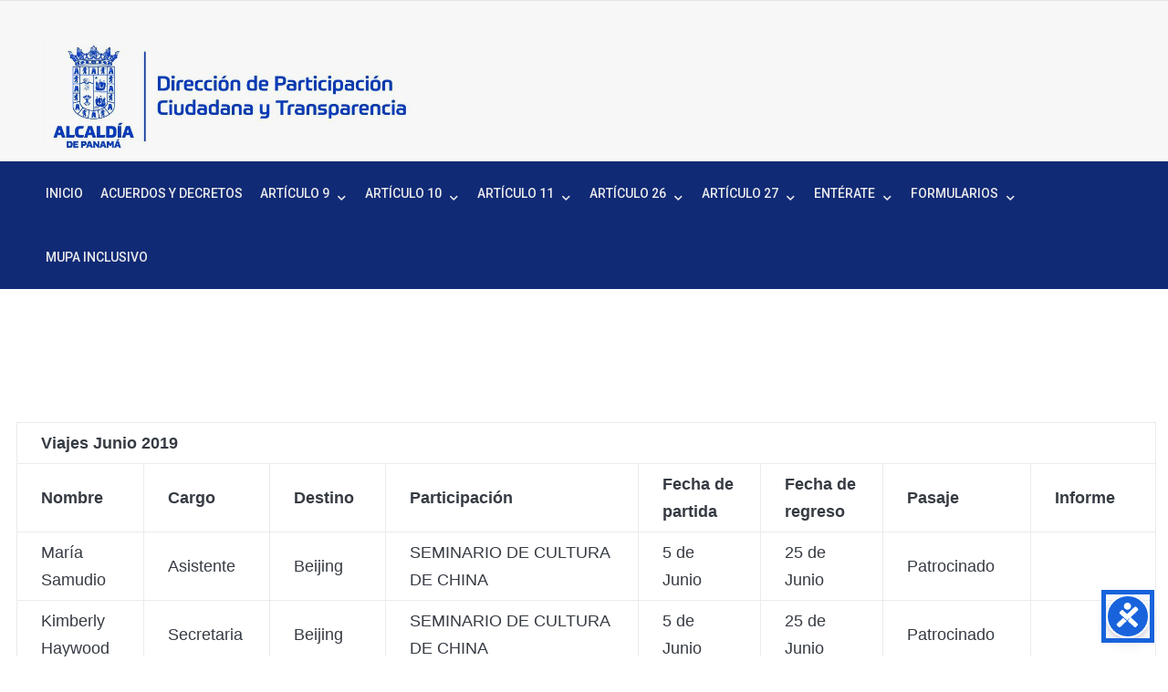

--- FILE ---
content_type: text/html; charset=UTF-8
request_url: https://transparencia.mupa.gob.pa/viajes-al-exterior-junio-2019/
body_size: 33948
content:
<!doctype html>
<html lang="es">
<head>
	<meta charset="UTF-8">
	<meta name="viewport" content="width=device-width">
	<link rel="profile" href="https://gmpg.org/xfn/11">

	<title>Viajes al exterior Junio 2019 &#8211; Transparencia MUPA</title>
<meta name='robots' content='max-image-preview:large' />
<link rel='dns-prefetch' href='//fonts.googleapis.com' />
<link rel="alternate" type="application/rss+xml" title="Transparencia MUPA &raquo; Feed" href="https://transparencia.mupa.gob.pa/feed/" />
<link rel="alternate" type="application/rss+xml" title="Transparencia MUPA &raquo; Feed de los comentarios" href="https://transparencia.mupa.gob.pa/comments/feed/" />
<link rel="alternate" title="oEmbed (JSON)" type="application/json+oembed" href="https://transparencia.mupa.gob.pa/wp-json/oembed/1.0/embed?url=https%3A%2F%2Ftransparencia.mupa.gob.pa%2Fviajes-al-exterior-junio-2019%2F" />
<link rel="alternate" title="oEmbed (XML)" type="text/xml+oembed" href="https://transparencia.mupa.gob.pa/wp-json/oembed/1.0/embed?url=https%3A%2F%2Ftransparencia.mupa.gob.pa%2Fviajes-al-exterior-junio-2019%2F&#038;format=xml" />
<style id='wp-img-auto-sizes-contain-inline-css' type='text/css'>
img:is([sizes=auto i],[sizes^="auto," i]){contain-intrinsic-size:3000px 1500px}
/*# sourceURL=wp-img-auto-sizes-contain-inline-css */
</style>
<style id='cf-frontend-style-inline-css' type='text/css'>
@font-face {
	font-family: 'NOKA BLACK';
	font-style: normal;
	font-weight: 400;
	src: url('https://transparencia.mupa.gob.pa/wp-content/uploads/2025/07/NOKA-BLACK.otf') format('OpenType');
}
@font-face {
	font-family: 'NOKA BLACK';
	font-style: normal;
	font-weight: 400;
	src: url('https://transparencia.mupa.gob.pa/wp-content/uploads/2025/07/NOKA-BLACK.otf') format('OpenType');
}
@font-face {
	font-family: 'Monserrat Bold';
	font-style: normal;
	font-weight: 400;
	src: url('https://transparencia.mupa.gob.pa/wp-content/uploads/2025/07/Montserrat-Bold.ttf') format('truetype');
}
@font-face {
	font-family: 'Monserrat Bold';
	font-style: normal;
	font-weight: 400;
	src: url('https://transparencia.mupa.gob.pa/wp-content/uploads/2025/07/Montserrat-Bold.ttf') format('truetype');
}
@font-face {
	font-family: 'Monserrat Regular';
	font-style: normal;
	font-weight: 400;
	src: url('https://transparencia.mupa.gob.pa/wp-content/uploads/2025/07/Montserrat-Regular.ttf') format('truetype');
}
@font-face {
	font-family: 'Monserrat Regular';
	font-style: normal;
	font-weight: 400;
	src: url('https://transparencia.mupa.gob.pa/wp-content/uploads/2025/07/Montserrat-Regular.ttf') format('truetype');
}
@font-face {
	font-family: 'NOKA BOLD';
	font-style: normal;
	font-weight: 400;
	src: url('https://transparencia.mupa.gob.pa/wp-content/uploads/2025/07/NOKA-BOLD.otf') format('OpenType');
}
@font-face {
	font-family: 'NOKA BOLD';
	font-style: normal;
	font-weight: 400;
	src: url('https://transparencia.mupa.gob.pa/wp-content/uploads/2025/07/NOKA-BOLD.otf') format('OpenType');
}
@font-face {
	font-family: 'Prometo Trial MD';
	font-style: normal;
	font-weight: 400;
	src: url('https://transparencia.mupa.gob.pa/wp-content/uploads/2025/07/Prometo_Trial_Md.ttf') format('truetype');
}
@font-face {
	font-family: 'Prometo Trial MD';
	font-style: normal;
	font-weight: 400;
	src: url('https://transparencia.mupa.gob.pa/wp-content/uploads/2025/07/Prometo_Trial_Md.ttf') format('truetype');
}
/*# sourceURL=cf-frontend-style-inline-css */
</style>
<style id='wp-emoji-styles-inline-css' type='text/css'>

	img.wp-smiley, img.emoji {
		display: inline !important;
		border: none !important;
		box-shadow: none !important;
		height: 1em !important;
		width: 1em !important;
		margin: 0 0.07em !important;
		vertical-align: -0.1em !important;
		background: none !important;
		padding: 0 !important;
	}
/*# sourceURL=wp-emoji-styles-inline-css */
</style>
<style id='classic-theme-styles-inline-css' type='text/css'>
/*! This file is auto-generated */
.wp-block-button__link{color:#fff;background-color:#32373c;border-radius:9999px;box-shadow:none;text-decoration:none;padding:calc(.667em + 2px) calc(1.333em + 2px);font-size:1.125em}.wp-block-file__button{background:#32373c;color:#fff;text-decoration:none}
/*# sourceURL=/wp-includes/css/classic-themes.min.css */
</style>
<style id='global-styles-inline-css' type='text/css'>
:root{--wp--preset--aspect-ratio--square: 1;--wp--preset--aspect-ratio--4-3: 4/3;--wp--preset--aspect-ratio--3-4: 3/4;--wp--preset--aspect-ratio--3-2: 3/2;--wp--preset--aspect-ratio--2-3: 2/3;--wp--preset--aspect-ratio--16-9: 16/9;--wp--preset--aspect-ratio--9-16: 9/16;--wp--preset--color--black: #000000;--wp--preset--color--cyan-bluish-gray: #abb8c3;--wp--preset--color--white: #ffffff;--wp--preset--color--pale-pink: #f78da7;--wp--preset--color--vivid-red: #cf2e2e;--wp--preset--color--luminous-vivid-orange: #ff6900;--wp--preset--color--luminous-vivid-amber: #fcb900;--wp--preset--color--light-green-cyan: #7bdcb5;--wp--preset--color--vivid-green-cyan: #00d084;--wp--preset--color--pale-cyan-blue: #8ed1fc;--wp--preset--color--vivid-cyan-blue: #0693e3;--wp--preset--color--vivid-purple: #9b51e0;--wp--preset--gradient--vivid-cyan-blue-to-vivid-purple: linear-gradient(135deg,rgb(6,147,227) 0%,rgb(155,81,224) 100%);--wp--preset--gradient--light-green-cyan-to-vivid-green-cyan: linear-gradient(135deg,rgb(122,220,180) 0%,rgb(0,208,130) 100%);--wp--preset--gradient--luminous-vivid-amber-to-luminous-vivid-orange: linear-gradient(135deg,rgb(252,185,0) 0%,rgb(255,105,0) 100%);--wp--preset--gradient--luminous-vivid-orange-to-vivid-red: linear-gradient(135deg,rgb(255,105,0) 0%,rgb(207,46,46) 100%);--wp--preset--gradient--very-light-gray-to-cyan-bluish-gray: linear-gradient(135deg,rgb(238,238,238) 0%,rgb(169,184,195) 100%);--wp--preset--gradient--cool-to-warm-spectrum: linear-gradient(135deg,rgb(74,234,220) 0%,rgb(151,120,209) 20%,rgb(207,42,186) 40%,rgb(238,44,130) 60%,rgb(251,105,98) 80%,rgb(254,248,76) 100%);--wp--preset--gradient--blush-light-purple: linear-gradient(135deg,rgb(255,206,236) 0%,rgb(152,150,240) 100%);--wp--preset--gradient--blush-bordeaux: linear-gradient(135deg,rgb(254,205,165) 0%,rgb(254,45,45) 50%,rgb(107,0,62) 100%);--wp--preset--gradient--luminous-dusk: linear-gradient(135deg,rgb(255,203,112) 0%,rgb(199,81,192) 50%,rgb(65,88,208) 100%);--wp--preset--gradient--pale-ocean: linear-gradient(135deg,rgb(255,245,203) 0%,rgb(182,227,212) 50%,rgb(51,167,181) 100%);--wp--preset--gradient--electric-grass: linear-gradient(135deg,rgb(202,248,128) 0%,rgb(113,206,126) 100%);--wp--preset--gradient--midnight: linear-gradient(135deg,rgb(2,3,129) 0%,rgb(40,116,252) 100%);--wp--preset--font-size--small: 13px;--wp--preset--font-size--medium: 20px;--wp--preset--font-size--large: 36px;--wp--preset--font-size--x-large: 42px;--wp--preset--spacing--20: 0.44rem;--wp--preset--spacing--30: 0.67rem;--wp--preset--spacing--40: 1rem;--wp--preset--spacing--50: 1.5rem;--wp--preset--spacing--60: 2.25rem;--wp--preset--spacing--70: 3.38rem;--wp--preset--spacing--80: 5.06rem;--wp--preset--shadow--natural: 6px 6px 9px rgba(0, 0, 0, 0.2);--wp--preset--shadow--deep: 12px 12px 50px rgba(0, 0, 0, 0.4);--wp--preset--shadow--sharp: 6px 6px 0px rgba(0, 0, 0, 0.2);--wp--preset--shadow--outlined: 6px 6px 0px -3px rgb(255, 255, 255), 6px 6px rgb(0, 0, 0);--wp--preset--shadow--crisp: 6px 6px 0px rgb(0, 0, 0);}:where(.is-layout-flex){gap: 0.5em;}:where(.is-layout-grid){gap: 0.5em;}body .is-layout-flex{display: flex;}.is-layout-flex{flex-wrap: wrap;align-items: center;}.is-layout-flex > :is(*, div){margin: 0;}body .is-layout-grid{display: grid;}.is-layout-grid > :is(*, div){margin: 0;}:where(.wp-block-columns.is-layout-flex){gap: 2em;}:where(.wp-block-columns.is-layout-grid){gap: 2em;}:where(.wp-block-post-template.is-layout-flex){gap: 1.25em;}:where(.wp-block-post-template.is-layout-grid){gap: 1.25em;}.has-black-color{color: var(--wp--preset--color--black) !important;}.has-cyan-bluish-gray-color{color: var(--wp--preset--color--cyan-bluish-gray) !important;}.has-white-color{color: var(--wp--preset--color--white) !important;}.has-pale-pink-color{color: var(--wp--preset--color--pale-pink) !important;}.has-vivid-red-color{color: var(--wp--preset--color--vivid-red) !important;}.has-luminous-vivid-orange-color{color: var(--wp--preset--color--luminous-vivid-orange) !important;}.has-luminous-vivid-amber-color{color: var(--wp--preset--color--luminous-vivid-amber) !important;}.has-light-green-cyan-color{color: var(--wp--preset--color--light-green-cyan) !important;}.has-vivid-green-cyan-color{color: var(--wp--preset--color--vivid-green-cyan) !important;}.has-pale-cyan-blue-color{color: var(--wp--preset--color--pale-cyan-blue) !important;}.has-vivid-cyan-blue-color{color: var(--wp--preset--color--vivid-cyan-blue) !important;}.has-vivid-purple-color{color: var(--wp--preset--color--vivid-purple) !important;}.has-black-background-color{background-color: var(--wp--preset--color--black) !important;}.has-cyan-bluish-gray-background-color{background-color: var(--wp--preset--color--cyan-bluish-gray) !important;}.has-white-background-color{background-color: var(--wp--preset--color--white) !important;}.has-pale-pink-background-color{background-color: var(--wp--preset--color--pale-pink) !important;}.has-vivid-red-background-color{background-color: var(--wp--preset--color--vivid-red) !important;}.has-luminous-vivid-orange-background-color{background-color: var(--wp--preset--color--luminous-vivid-orange) !important;}.has-luminous-vivid-amber-background-color{background-color: var(--wp--preset--color--luminous-vivid-amber) !important;}.has-light-green-cyan-background-color{background-color: var(--wp--preset--color--light-green-cyan) !important;}.has-vivid-green-cyan-background-color{background-color: var(--wp--preset--color--vivid-green-cyan) !important;}.has-pale-cyan-blue-background-color{background-color: var(--wp--preset--color--pale-cyan-blue) !important;}.has-vivid-cyan-blue-background-color{background-color: var(--wp--preset--color--vivid-cyan-blue) !important;}.has-vivid-purple-background-color{background-color: var(--wp--preset--color--vivid-purple) !important;}.has-black-border-color{border-color: var(--wp--preset--color--black) !important;}.has-cyan-bluish-gray-border-color{border-color: var(--wp--preset--color--cyan-bluish-gray) !important;}.has-white-border-color{border-color: var(--wp--preset--color--white) !important;}.has-pale-pink-border-color{border-color: var(--wp--preset--color--pale-pink) !important;}.has-vivid-red-border-color{border-color: var(--wp--preset--color--vivid-red) !important;}.has-luminous-vivid-orange-border-color{border-color: var(--wp--preset--color--luminous-vivid-orange) !important;}.has-luminous-vivid-amber-border-color{border-color: var(--wp--preset--color--luminous-vivid-amber) !important;}.has-light-green-cyan-border-color{border-color: var(--wp--preset--color--light-green-cyan) !important;}.has-vivid-green-cyan-border-color{border-color: var(--wp--preset--color--vivid-green-cyan) !important;}.has-pale-cyan-blue-border-color{border-color: var(--wp--preset--color--pale-cyan-blue) !important;}.has-vivid-cyan-blue-border-color{border-color: var(--wp--preset--color--vivid-cyan-blue) !important;}.has-vivid-purple-border-color{border-color: var(--wp--preset--color--vivid-purple) !important;}.has-vivid-cyan-blue-to-vivid-purple-gradient-background{background: var(--wp--preset--gradient--vivid-cyan-blue-to-vivid-purple) !important;}.has-light-green-cyan-to-vivid-green-cyan-gradient-background{background: var(--wp--preset--gradient--light-green-cyan-to-vivid-green-cyan) !important;}.has-luminous-vivid-amber-to-luminous-vivid-orange-gradient-background{background: var(--wp--preset--gradient--luminous-vivid-amber-to-luminous-vivid-orange) !important;}.has-luminous-vivid-orange-to-vivid-red-gradient-background{background: var(--wp--preset--gradient--luminous-vivid-orange-to-vivid-red) !important;}.has-very-light-gray-to-cyan-bluish-gray-gradient-background{background: var(--wp--preset--gradient--very-light-gray-to-cyan-bluish-gray) !important;}.has-cool-to-warm-spectrum-gradient-background{background: var(--wp--preset--gradient--cool-to-warm-spectrum) !important;}.has-blush-light-purple-gradient-background{background: var(--wp--preset--gradient--blush-light-purple) !important;}.has-blush-bordeaux-gradient-background{background: var(--wp--preset--gradient--blush-bordeaux) !important;}.has-luminous-dusk-gradient-background{background: var(--wp--preset--gradient--luminous-dusk) !important;}.has-pale-ocean-gradient-background{background: var(--wp--preset--gradient--pale-ocean) !important;}.has-electric-grass-gradient-background{background: var(--wp--preset--gradient--electric-grass) !important;}.has-midnight-gradient-background{background: var(--wp--preset--gradient--midnight) !important;}.has-small-font-size{font-size: var(--wp--preset--font-size--small) !important;}.has-medium-font-size{font-size: var(--wp--preset--font-size--medium) !important;}.has-large-font-size{font-size: var(--wp--preset--font-size--large) !important;}.has-x-large-font-size{font-size: var(--wp--preset--font-size--x-large) !important;}
:where(.wp-block-post-template.is-layout-flex){gap: 1.25em;}:where(.wp-block-post-template.is-layout-grid){gap: 1.25em;}
:where(.wp-block-term-template.is-layout-flex){gap: 1.25em;}:where(.wp-block-term-template.is-layout-grid){gap: 1.25em;}
:where(.wp-block-columns.is-layout-flex){gap: 2em;}:where(.wp-block-columns.is-layout-grid){gap: 2em;}
:root :where(.wp-block-pullquote){font-size: 1.5em;line-height: 1.6;}
/*# sourceURL=global-styles-inline-css */
</style>
<link rel='stylesheet' id='businessdeal-style-css' href='https://transparencia.mupa.gob.pa/wp-content/themes/MUPAtheme/style.css?ver=6.9' type='text/css' media='all' />
<link rel='stylesheet' id='fontawesome-css' href='https://transparencia.mupa.gob.pa/wp-content/themes/MUPAtheme/assets/library/fontawesome/css/all.min.css?ver=6.9' type='text/css' media='all' />
<link rel='stylesheet' id='businessdeal-google-fonts-css' href='//fonts.googleapis.com/css?family=Open+Sans:400,400i,500,500i,700|Roboto:400,400i,500,500i,700&#038;display=swap&#038;subset=latin%2Clatin-ext' type='text/css' media='all' />
<link rel='stylesheet' id='dflip-style-css' href='https://transparencia.mupa.gob.pa/wp-content/plugins/3d-flipbook-dflip-lite/assets/css/dflip.min.css?ver=2.4.20' type='text/css' media='all' />
<link rel='stylesheet' id='tablepress-default-css' href='https://transparencia.mupa.gob.pa/wp-content/plugins/tablepress/css/build/default.css?ver=3.2.6' type='text/css' media='all' />
<link rel='stylesheet' id='elementor-frontend-css' href='https://transparencia.mupa.gob.pa/wp-content/plugins/elementor/assets/css/frontend.min.css?ver=3.34.0' type='text/css' media='all' />
<link rel='stylesheet' id='elementor-post-24350-css' href='https://transparencia.mupa.gob.pa/wp-content/uploads/elementor/css/post-24350.css?ver=1766777400' type='text/css' media='all' />
<link rel='stylesheet' id='font-awesome-5-all-css' href='https://transparencia.mupa.gob.pa/wp-content/plugins/elementor/assets/lib/font-awesome/css/all.min.css?ver=3.34.0' type='text/css' media='all' />
<link rel='stylesheet' id='font-awesome-4-shim-css' href='https://transparencia.mupa.gob.pa/wp-content/plugins/elementor/assets/lib/font-awesome/css/v4-shims.min.css?ver=3.34.0' type='text/css' media='all' />
<link rel='stylesheet' id='elementor-post-8859-css' href='https://transparencia.mupa.gob.pa/wp-content/uploads/elementor/css/post-8859.css?ver=1767101405' type='text/css' media='all' />
<link rel='stylesheet' id='elementor-gf-local-montserrat-css' href='https://transparencia.mupa.gob.pa/wp-content/uploads/elementor/google-fonts/css/montserrat.css?ver=1751656313' type='text/css' media='all' />
<link rel='stylesheet' id='elementor-gf-local-roboto-css' href='https://transparencia.mupa.gob.pa/wp-content/uploads/elementor/google-fonts/css/roboto.css?ver=1751055721' type='text/css' media='all' />
<script type="text/javascript" src="https://transparencia.mupa.gob.pa/wp-includes/js/jquery/jquery.min.js?ver=3.7.1" id="jquery-core-js"></script>
<script type="text/javascript" src="https://transparencia.mupa.gob.pa/wp-includes/js/jquery/jquery-migrate.min.js?ver=3.4.1" id="jquery-migrate-js"></script>
<script type="text/javascript" src="https://transparencia.mupa.gob.pa/wp-content/themes/MUPAtheme/assets/js/global.js?ver=1" id="businessdeal-global-js"></script>
<script type="text/javascript" src="https://transparencia.mupa.gob.pa/wp-content/plugins/elementor/assets/lib/font-awesome/js/v4-shims.min.js?ver=3.34.0" id="font-awesome-4-shim-js"></script>
<link rel="https://api.w.org/" href="https://transparencia.mupa.gob.pa/wp-json/" /><link rel="alternate" title="JSON" type="application/json" href="https://transparencia.mupa.gob.pa/wp-json/wp/v2/pages/8859" /><link rel="EditURI" type="application/rsd+xml" title="RSD" href="https://transparencia.mupa.gob.pa/xmlrpc.php?rsd" />
<meta name="generator" content="WordPress 6.9" />
<link rel="canonical" href="https://transparencia.mupa.gob.pa/viajes-al-exterior-junio-2019/" />
<link rel='shortlink' href='https://transparencia.mupa.gob.pa/?p=8859' />
<meta name="generator" content="Elementor 3.34.0; features: e_font_icon_svg, additional_custom_breakpoints; settings: css_print_method-external, google_font-enabled, font_display-swap">
			<style>
				.e-con.e-parent:nth-of-type(n+4):not(.e-lazyloaded):not(.e-no-lazyload),
				.e-con.e-parent:nth-of-type(n+4):not(.e-lazyloaded):not(.e-no-lazyload) * {
					background-image: none !important;
				}
				@media screen and (max-height: 1024px) {
					.e-con.e-parent:nth-of-type(n+3):not(.e-lazyloaded):not(.e-no-lazyload),
					.e-con.e-parent:nth-of-type(n+3):not(.e-lazyloaded):not(.e-no-lazyload) * {
						background-image: none !important;
					}
				}
				@media screen and (max-height: 640px) {
					.e-con.e-parent:nth-of-type(n+2):not(.e-lazyloaded):not(.e-no-lazyload),
					.e-con.e-parent:nth-of-type(n+2):not(.e-lazyloaded):not(.e-no-lazyload) * {
						background-image: none !important;
					}
				}
			</style>
					<style type="text/css">
					.site-title a,
			.site-description {
				position: absolute;
				clip: rect(1px, 1px, 1px, 1px);
			}
				</style>
		<link rel="icon" href="https://transparencia.mupa.gob.pa/wp-content/uploads/2024/11/cropped-faviconMUPA-32x32.png" sizes="32x32" />
<link rel="icon" href="https://transparencia.mupa.gob.pa/wp-content/uploads/2024/11/cropped-faviconMUPA-192x192.png" sizes="192x192" />
<link rel="apple-touch-icon" href="https://transparencia.mupa.gob.pa/wp-content/uploads/2024/11/cropped-faviconMUPA-180x180.png" />
<meta name="msapplication-TileImage" content="https://transparencia.mupa.gob.pa/wp-content/uploads/2024/11/cropped-faviconMUPA-270x270.png" />
</head>

<body class="wp-singular page-template-default page page-id-8859 wp-custom-logo wp-theme-MUPAtheme elementor-default elementor-kit-24350 elementor-page elementor-page-8859">
	
<div id="page" class="site">
	<a class="skip-link screen-reader-text" href="#content">Skip to content</a>
	
	
	<header id="masthead" class="site-header">
		<div id="main-header" class="main-header">
			<div class="navigation-top">
				
        		<div class="wrap">
        			    <div class="site-branding">
        <a href="https://transparencia.mupa.gob.pa/" class="custom-logo-link" rel="home"><img fetchpriority="high" width="786" height="231" src="https://transparencia.mupa.gob.pa/wp-content/uploads/2025/06/cropped-logo-DPCT.jpg" class="custom-logo" alt="Transparencia MUPA" decoding="async" srcset="https://transparencia.mupa.gob.pa/wp-content/uploads/2025/06/cropped-logo-DPCT.jpg 786w, https://transparencia.mupa.gob.pa/wp-content/uploads/2025/06/cropped-logo-DPCT-300x88.jpg 300w, https://transparencia.mupa.gob.pa/wp-content/uploads/2025/06/cropped-logo-DPCT-768x226.jpg 768w" sizes="(max-width: 786px) 100vw, 786px" /></a>        <div class="site-branding-text">

                            <p class="site-title"><a href="https://transparencia.mupa.gob.pa/" rel="home">Transparencia MUPA</a></p>
                                <p class="site-description">Municipio de Panamá</p>
            
        </div><!-- .site-branding-text -->
    </div><!-- .site-branding -->


	            	<div id="site-header-menu" class="site-header-menu">
						<nav class="main-navigation" aria-label="Primary Menu" role="navigation">
							<!-- logo en svg para los @media -->
							<a href="https://transparencia.mupa.gob.pa">
							<img src="https://transparencia.mupa.gob.pa/wp-content/uploads/2025/08/ogo-DPCT-white.png" , style="width:45%;"></a>
							    <button class="menu-toggle" aria-controls="primary-menu" aria-expanded="false">
        <span class="toggle-text">Menu</span>
        <span class="toggle-bar"></span>
    </button>

    <ul id="primary-menu" class="menu nav-menu"><li id="menu-item-3499" class="menu-item menu-item-type-post_type menu-item-object-page menu-item-3499"><a href="https://transparencia.mupa.gob.pa/sample-page/">Inicio</a></li>
<li id="menu-item-5272" class="menu-item menu-item-type-custom menu-item-object-custom menu-item-5272"><a href="https://legalyjusticia.mupa.gob.pa">Acuerdos y Decretos</a></li>
<li id="menu-item-3705" class="menu-item menu-item-type-custom menu-item-object-custom menu-item-has-children menu-item-3705"><a href="#">Artículo 9</a>
<ul class="sub-menu">
	<li id="menu-item-9021" class="menu-item menu-item-type-custom menu-item-object-custom menu-item-9021"><a href="https://transparencia.mupa.gob.pa/wp-content/uploads/2019/08/decreto2019reglamentointerno.pdf">9.1 Reglamento Interno (Vigente)</a></li>
	<li id="menu-item-21953" class="menu-item menu-item-type-custom menu-item-object-custom menu-item-21953"><a href="https://transparencia.mupa.gob.pa/wp-content/uploads/2023/03/Digitalizacion17-03-2023-151947.pdf">Estatutos de la Asociación de empleados de Municipio de Panamá</a></li>
	<li id="menu-item-9023" class="menu-item menu-item-type-custom menu-item-object-custom menu-item-9023"><a href="https://transparencia.mupa.gob.pa/wp-content/uploads/2017/04/politicasinstitucionales.pdf">9.2 Políticas Institucionales (Vigente)</a></li>
	<li id="menu-item-12795" class="menu-item menu-item-type-post_type menu-item-object-page menu-item-12795"><a href="https://transparencia.mupa.gob.pa/9-3-plan-estrategico/">9.3 Plan Estratégico (Vigente)</a></li>
	<li id="menu-item-9025" class="menu-item menu-item-type-custom menu-item-object-custom menu-item-9025"><a href="https://transparencia.mupa.gob.pa/index.php/manual-de-procedimientos/">9.4 Manuales de Procedimientos (Vigente)</a></li>
	<li id="menu-item-9026" class="menu-item menu-item-type-custom menu-item-object-custom menu-item-9026"><a href="https://atencion.mupa.gob.pa/organigrama-municipal/">9.5 Estructura Organizativa (Vigente)</a></li>
	<li id="menu-item-9027" class="menu-item menu-item-type-custom menu-item-object-custom menu-item-9027"><a href="https://transparencia.mupa.gob.pa/index.php/seguimiento-de-documentos/">9.6 Seguimiento de Documentos (Vigente)</a></li>
	<li id="menu-item-9165" class="menu-item menu-item-type-custom menu-item-object-custom menu-item-9165"><a href="https://transparencia.mupa.gob.pa/index.php/9-6-descripcion-de-formularios/">9.7 Descripción de Formularios (Vigente)</a></li>
	<li id="menu-item-9029" class="menu-item menu-item-type-custom menu-item-object-custom menu-item-9029"><a href="https://atencion.mupa.gob.pa/tramites-municipales/">9.8. Reglas de Procedimiento (Vigente)</a></li>
</ul>
</li>
<li id="menu-item-3706" class="menu-item menu-item-type-custom menu-item-object-custom menu-item-has-children menu-item-3706"><a href="#">Artículo 10</a>
<ul class="sub-menu">
	<li id="menu-item-9457" class="menu-item menu-item-type-custom menu-item-object-custom menu-item-9457"><a href="https://transparencia.mupa.gob.pa/index.php/proyectos-institucionales-2/">10.1 Proyectos Institucionales</a></li>
	<li id="menu-item-26853" class="menu-item menu-item-type-post_type menu-item-object-page menu-item-26853"><a href="https://transparencia.mupa.gob.pa/10-2-ejecucion-presupuestaria1/">10.2 Estructura y Ejecución Presupuestaria1</a></li>
	<li id="menu-item-9032" class="menu-item menu-item-type-custom menu-item-object-custom menu-item-9032"><a href="https://transparencia.mupa.gob.pa/index.php/10-3-informes-estadisticos/">10.3 Informes Estadísticos</a></li>
	<li id="menu-item-9033" class="menu-item menu-item-type-custom menu-item-object-custom menu-item-9033"><a href="https://transparencia.mupa.gob.pa/index.php/10-4-programas-desarrollados/">10.4 Programas Desarrollados</a></li>
	<li id="menu-item-9034" class="menu-item menu-item-type-custom menu-item-object-custom menu-item-9034"><a href="https://transparencia.mupa.gob.pa/index.php/10-5-contrataciones-publicas/">10.5 Contrataciones Públicas</a></li>
</ul>
</li>
<li id="menu-item-3952" class="menu-item menu-item-type-custom menu-item-object-custom menu-item-has-children menu-item-3952"><a href="#">Artículo 11</a>
<ul class="sub-menu">
	<li id="menu-item-9035" class="menu-item menu-item-type-custom menu-item-object-custom menu-item-9035"><a href="https://transparencia.mupa.gob.pa/index.php/11-1-contrataciones-de-funcionarios/">11.1 Contrataciones de Funcionarios</a></li>
	<li id="menu-item-9036" class="menu-item menu-item-type-custom menu-item-object-custom menu-item-9036"><a href="https://transparencia.mupa.gob.pa/index.php/11-2-designacion-de-funcionarios/">11.2 Designación de Funcionarios</a></li>
	<li id="menu-item-9037" class="menu-item menu-item-type-custom menu-item-object-custom menu-item-9037"><a href="https://transparencia.mupa.gob.pa/index.php/11-3-planillas/">11.3 Planillas</a></li>
	<li id="menu-item-9038" class="menu-item menu-item-type-custom menu-item-object-custom menu-item-9038"><a href="https://transparencia.mupa.gob.pa/index.php/11-4-gastos-de-representacion/">11.4 Gastos de Representación</a></li>
	<li id="menu-item-9039" class="menu-item menu-item-type-custom menu-item-object-custom menu-item-9039"><a href="https://transparencia.mupa.gob.pa/index.php/11-5-viajes/">11.5 Viajes</a></li>
	<li id="menu-item-9040" class="menu-item menu-item-type-custom menu-item-object-custom menu-item-9040"><a href="https://transparencia.mupa.gob.pa/index.php/11-6-viaticos/">11.6 Viáticos</a></li>
</ul>
</li>
<li id="menu-item-4666" class="menu-item menu-item-type-custom menu-item-object-custom menu-item-has-children menu-item-4666"><a href="#">Artículo 26</a>
<ul class="sub-menu">
	<li id="menu-item-9042" class="menu-item menu-item-type-custom menu-item-object-custom menu-item-9042"><a href="https://transparencia.mupa.gob.pa/index.php/solicitudes-de-informacion/">26.1 Solicitudes de Información</a></li>
	<li id="menu-item-9043" class="menu-item menu-item-type-custom menu-item-object-custom menu-item-9043"><a href="https://transparencia.mupa.gob.pa/index.php/numero-de-solicitudes-resueltas-y-negadas/">26.2 Número de Solicitudes Resueltas y Negadas</a></li>
	<li id="menu-item-14597" class="menu-item menu-item-type-post_type menu-item-object-page menu-item-14597"><a href="https://transparencia.mupa.gob.pa/26-3-actos-sometidos-a-participacion-ciudadana/">26.3 Actos Sometidos a Participación Ciudadana</a></li>
</ul>
</li>
<li id="menu-item-4676" class="menu-item menu-item-type-custom menu-item-object-custom menu-item-has-children menu-item-4676"><a href="#">Artículo 27</a>
<ul class="sub-menu">
	<li id="menu-item-9045" class="menu-item menu-item-type-custom menu-item-object-custom menu-item-9045"><a href="https://transparencia.mupa.gob.pa/wp-content/uploads/2017/05/Codigo_de_Etica_Municipal.pdf">27.1 Código de ética</a></li>
</ul>
</li>
<li id="menu-item-5344" class="menu-item menu-item-type-custom menu-item-object-custom menu-item-has-children menu-item-5344"><a href="#">Entérate</a>
<ul class="sub-menu">
	<li id="menu-item-10338" class="menu-item menu-item-type-custom menu-item-object-custom menu-item-10338"><a href="https://transparencia.mupa.gob.pa/index.php/preguntas-frecuentes/">Preguntas Frecuentes:</a></li>
	<li id="menu-item-5366" class="menu-item menu-item-type-custom menu-item-object-custom menu-item-5366"><a href="https://legalyjusticia.mupa.gob.pa/">Legal Y Justicia</a></li>
	<li id="menu-item-6873" class="menu-item menu-item-type-custom menu-item-object-custom menu-item-6873"><a href="https://dpu.mupa.gob.pa/">Planificación Urbana</a></li>
	<li id="menu-item-5519" class="menu-item menu-item-type-custom menu-item-object-custom menu-item-5519"><a href="https://transparencia.mupa.gob.pa/index.php/cooperacion-internacional/">Cooperación Internacional</a></li>
</ul>
</li>
<li id="menu-item-5271" class="menu-item menu-item-type-custom menu-item-object-custom menu-item-has-children menu-item-5271"><a href="#">Formularios</a>
<ul class="sub-menu">
	<li id="menu-item-9153" class="menu-item menu-item-type-custom menu-item-object-custom menu-item-9153"><a href="https://mupa.gob.pa/correspondencia/">Solicitudes de Información</a></li>
	<li id="menu-item-9154" class="menu-item menu-item-type-custom menu-item-object-custom menu-item-9154"><a href="https://mupa.gob.pa/correspondencia/">Denuncias</a></li>
</ul>
</li>
<li id="menu-item-21983" class="menu-item menu-item-type-custom menu-item-object-custom menu-item-21983"><a href="https://transparencia.mupa.gob.pa/mupa-inclusivo/">MUPA Inclusivo</a></li>
</ul>						
						</nav><!-- #site-navigation -->
					</div>
				</div><!-- .wrap -->
			</div><!-- .navigation-top -->

		
			<div class="main-header-brand">
				


				<div id="nav-sticker">
					<div class="navigation-top">
						<div class="wrap">

							<div class="site-branding">
								 <a href="https://transparencia.mupa.gob.pa/" class="custom-logo-link" rel="home"><img fetchpriority="high" width="786" height="231" src="https://transparencia.mupa.gob.pa/wp-content/uploads/2025/06/cropped-logo-DPCT.jpg" class="custom-logo" alt="Transparencia MUPA" decoding="async" srcset="https://transparencia.mupa.gob.pa/wp-content/uploads/2025/06/cropped-logo-DPCT.jpg 786w, https://transparencia.mupa.gob.pa/wp-content/uploads/2025/06/cropped-logo-DPCT-300x88.jpg 300w, https://transparencia.mupa.gob.pa/wp-content/uploads/2025/06/cropped-logo-DPCT-768x226.jpg 768w" sizes="(max-width: 786px) 100vw, 786px" /></a>								<div class="site-branding-text">
									<p class="site-title"><a href="https://transparencia.mupa.gob.pa/" rel="home">Transparencia MUPA</a></p>
																			<p class="site-description">Municipio de Panamá</p>
																	</div>
							</div>

								<!-- #site-top-lenguaje-->
								<div class="site-language">
										<!--[gtranslate]-->
								</div>

        				</div><!-- .wrap -->
     				</div><!-- .navigation-top -->
     			</div><!-- #nav-sticker -->

     			<div id="nav-sticker">
					<div class="site-header-menu2">
						<div class="wrap">		
							<div id="site-header-menu" class="site-header-menu">
								<nav id="site-navigation" class="main-navigation" aria-label="Primary Menu">
								    <button class="menu-toggle" aria-controls="primary-menu" aria-expanded="false">
        <span class="toggle-text">Menu</span>
        <span class="toggle-bar"></span>
    </button>

    <ul id="primary-menu" class="menu nav-menu"><li class="menu-item menu-item-type-post_type menu-item-object-page menu-item-3499"><a href="https://transparencia.mupa.gob.pa/sample-page/">Inicio</a></li>
<li class="menu-item menu-item-type-custom menu-item-object-custom menu-item-5272"><a href="https://legalyjusticia.mupa.gob.pa">Acuerdos y Decretos</a></li>
<li class="menu-item menu-item-type-custom menu-item-object-custom menu-item-has-children menu-item-3705"><a href="#">Artículo 9</a>
<ul class="sub-menu">
	<li class="menu-item menu-item-type-custom menu-item-object-custom menu-item-9021"><a href="https://transparencia.mupa.gob.pa/wp-content/uploads/2019/08/decreto2019reglamentointerno.pdf">9.1 Reglamento Interno (Vigente)</a></li>
	<li class="menu-item menu-item-type-custom menu-item-object-custom menu-item-21953"><a href="https://transparencia.mupa.gob.pa/wp-content/uploads/2023/03/Digitalizacion17-03-2023-151947.pdf">Estatutos de la Asociación de empleados de Municipio de Panamá</a></li>
	<li class="menu-item menu-item-type-custom menu-item-object-custom menu-item-9023"><a href="https://transparencia.mupa.gob.pa/wp-content/uploads/2017/04/politicasinstitucionales.pdf">9.2 Políticas Institucionales (Vigente)</a></li>
	<li class="menu-item menu-item-type-post_type menu-item-object-page menu-item-12795"><a href="https://transparencia.mupa.gob.pa/9-3-plan-estrategico/">9.3 Plan Estratégico (Vigente)</a></li>
	<li class="menu-item menu-item-type-custom menu-item-object-custom menu-item-9025"><a href="https://transparencia.mupa.gob.pa/index.php/manual-de-procedimientos/">9.4 Manuales de Procedimientos (Vigente)</a></li>
	<li class="menu-item menu-item-type-custom menu-item-object-custom menu-item-9026"><a href="https://atencion.mupa.gob.pa/organigrama-municipal/">9.5 Estructura Organizativa (Vigente)</a></li>
	<li class="menu-item menu-item-type-custom menu-item-object-custom menu-item-9027"><a href="https://transparencia.mupa.gob.pa/index.php/seguimiento-de-documentos/">9.6 Seguimiento de Documentos (Vigente)</a></li>
	<li class="menu-item menu-item-type-custom menu-item-object-custom menu-item-9165"><a href="https://transparencia.mupa.gob.pa/index.php/9-6-descripcion-de-formularios/">9.7 Descripción de Formularios (Vigente)</a></li>
	<li class="menu-item menu-item-type-custom menu-item-object-custom menu-item-9029"><a href="https://atencion.mupa.gob.pa/tramites-municipales/">9.8. Reglas de Procedimiento (Vigente)</a></li>
</ul>
</li>
<li class="menu-item menu-item-type-custom menu-item-object-custom menu-item-has-children menu-item-3706"><a href="#">Artículo 10</a>
<ul class="sub-menu">
	<li class="menu-item menu-item-type-custom menu-item-object-custom menu-item-9457"><a href="https://transparencia.mupa.gob.pa/index.php/proyectos-institucionales-2/">10.1 Proyectos Institucionales</a></li>
	<li class="menu-item menu-item-type-post_type menu-item-object-page menu-item-26853"><a href="https://transparencia.mupa.gob.pa/10-2-ejecucion-presupuestaria1/">10.2 Estructura y Ejecución Presupuestaria1</a></li>
	<li class="menu-item menu-item-type-custom menu-item-object-custom menu-item-9032"><a href="https://transparencia.mupa.gob.pa/index.php/10-3-informes-estadisticos/">10.3 Informes Estadísticos</a></li>
	<li class="menu-item menu-item-type-custom menu-item-object-custom menu-item-9033"><a href="https://transparencia.mupa.gob.pa/index.php/10-4-programas-desarrollados/">10.4 Programas Desarrollados</a></li>
	<li class="menu-item menu-item-type-custom menu-item-object-custom menu-item-9034"><a href="https://transparencia.mupa.gob.pa/index.php/10-5-contrataciones-publicas/">10.5 Contrataciones Públicas</a></li>
</ul>
</li>
<li class="menu-item menu-item-type-custom menu-item-object-custom menu-item-has-children menu-item-3952"><a href="#">Artículo 11</a>
<ul class="sub-menu">
	<li class="menu-item menu-item-type-custom menu-item-object-custom menu-item-9035"><a href="https://transparencia.mupa.gob.pa/index.php/11-1-contrataciones-de-funcionarios/">11.1 Contrataciones de Funcionarios</a></li>
	<li class="menu-item menu-item-type-custom menu-item-object-custom menu-item-9036"><a href="https://transparencia.mupa.gob.pa/index.php/11-2-designacion-de-funcionarios/">11.2 Designación de Funcionarios</a></li>
	<li class="menu-item menu-item-type-custom menu-item-object-custom menu-item-9037"><a href="https://transparencia.mupa.gob.pa/index.php/11-3-planillas/">11.3 Planillas</a></li>
	<li class="menu-item menu-item-type-custom menu-item-object-custom menu-item-9038"><a href="https://transparencia.mupa.gob.pa/index.php/11-4-gastos-de-representacion/">11.4 Gastos de Representación</a></li>
	<li class="menu-item menu-item-type-custom menu-item-object-custom menu-item-9039"><a href="https://transparencia.mupa.gob.pa/index.php/11-5-viajes/">11.5 Viajes</a></li>
	<li class="menu-item menu-item-type-custom menu-item-object-custom menu-item-9040"><a href="https://transparencia.mupa.gob.pa/index.php/11-6-viaticos/">11.6 Viáticos</a></li>
</ul>
</li>
<li class="menu-item menu-item-type-custom menu-item-object-custom menu-item-has-children menu-item-4666"><a href="#">Artículo 26</a>
<ul class="sub-menu">
	<li class="menu-item menu-item-type-custom menu-item-object-custom menu-item-9042"><a href="https://transparencia.mupa.gob.pa/index.php/solicitudes-de-informacion/">26.1 Solicitudes de Información</a></li>
	<li class="menu-item menu-item-type-custom menu-item-object-custom menu-item-9043"><a href="https://transparencia.mupa.gob.pa/index.php/numero-de-solicitudes-resueltas-y-negadas/">26.2 Número de Solicitudes Resueltas y Negadas</a></li>
	<li class="menu-item menu-item-type-post_type menu-item-object-page menu-item-14597"><a href="https://transparencia.mupa.gob.pa/26-3-actos-sometidos-a-participacion-ciudadana/">26.3 Actos Sometidos a Participación Ciudadana</a></li>
</ul>
</li>
<li class="menu-item menu-item-type-custom menu-item-object-custom menu-item-has-children menu-item-4676"><a href="#">Artículo 27</a>
<ul class="sub-menu">
	<li class="menu-item menu-item-type-custom menu-item-object-custom menu-item-9045"><a href="https://transparencia.mupa.gob.pa/wp-content/uploads/2017/05/Codigo_de_Etica_Municipal.pdf">27.1 Código de ética</a></li>
</ul>
</li>
<li class="menu-item menu-item-type-custom menu-item-object-custom menu-item-has-children menu-item-5344"><a href="#">Entérate</a>
<ul class="sub-menu">
	<li class="menu-item menu-item-type-custom menu-item-object-custom menu-item-10338"><a href="https://transparencia.mupa.gob.pa/index.php/preguntas-frecuentes/">Preguntas Frecuentes:</a></li>
	<li class="menu-item menu-item-type-custom menu-item-object-custom menu-item-5366"><a href="https://legalyjusticia.mupa.gob.pa/">Legal Y Justicia</a></li>
	<li class="menu-item menu-item-type-custom menu-item-object-custom menu-item-6873"><a href="https://dpu.mupa.gob.pa/">Planificación Urbana</a></li>
	<li class="menu-item menu-item-type-custom menu-item-object-custom menu-item-5519"><a href="https://transparencia.mupa.gob.pa/index.php/cooperacion-internacional/">Cooperación Internacional</a></li>
</ul>
</li>
<li class="menu-item menu-item-type-custom menu-item-object-custom menu-item-has-children menu-item-5271"><a href="#">Formularios</a>
<ul class="sub-menu">
	<li class="menu-item menu-item-type-custom menu-item-object-custom menu-item-9153"><a href="https://mupa.gob.pa/correspondencia/">Solicitudes de Información</a></li>
	<li class="menu-item menu-item-type-custom menu-item-object-custom menu-item-9154"><a href="https://mupa.gob.pa/correspondencia/">Denuncias</a></li>
</ul>
</li>
<li class="menu-item menu-item-type-custom menu-item-object-custom menu-item-21983"><a href="https://transparencia.mupa.gob.pa/mupa-inclusivo/">MUPA Inclusivo</a></li>
</ul>								</nav>
							</div>
        				</div><!-- .wrap -->
     				</div><!-- .navigation-top -->
     			</div><!-- #nav-sticker -->


</div><!-- .main-header-brand -->
</div><!-- .main-header -->

	</header>
	<!-- #masthead -->

	<div id="content" class="site-content">	<div id="page.site">

	</div>
	<!---- -->

<div class="wrap">
	<div id="primary" class="content-area">
		<main id="main" class="site-main">

		
<article id="post-8859" class="post-8859 page type-page status-publish hentry">
	<header class="entry-header">
		
	</header><!-- .entry-header -->

	
	<div class="entry-content">
				<div data-elementor-type="wp-page" data-elementor-id="8859" class="elementor elementor-8859">
				<div class="elementor-element elementor-element-4e4dd5c7 e-con-full e-flex e-con e-parent" data-id="4e4dd5c7" data-element_type="container">
				<div class="elementor-element elementor-element-329254bb elementor-widget elementor-widget-text-editor" data-id="329254bb" data-element_type="widget" data-widget_type="text-editor.default">
				<div class="elementor-widget-container">
									<p> </p><table width="1190"><tbody><tr><td colspan="8" width="1190"><strong>Viajes Junio 2019</strong></td></tr><tr><td width="126"><strong>Nombre</strong></td><td width="123"><strong>Cargo</strong></td><td width="124"><strong>Destino</strong></td><td width="269"><strong>Participación</strong></td><td width="130"><strong>Fecha de partida</strong></td><td width="130"><strong>Fecha de regreso</strong></td><td width="158"><strong>Pasaje </strong></td><td width="132"><strong>Informe</strong></td></tr><tr><td width="126">María Samudio</td><td width="123">Asistente</td><td width="124">Beijing</td><td width="269">SEMINARIO DE CULTURA DE CHINA</td><td width="130">5 de Junio</td><td width="130">25 de Junio</td><td width="158">Patrocinado</td><td width="132"> </td></tr><tr><td width="126">Kimberly Haywood</td><td width="123">Secretaria</td><td width="124">Beijing</td><td width="269">SEMINARIO DE CULTURA DE CHINA</td><td width="130">5 de Junio</td><td width="130">25 de Junio</td><td width="158">Patrocinado</td><td width="132"> </td></tr><tr><td width="126">Jamileth Saldaña</td><td width="123">Secretaria</td><td width="124">Beijing</td><td width="269">SEMINARIO DE CULTURA DE CHINA</td><td width="130">5 de Junio</td><td width="130">25 de Junio</td><td width="158">Patrocinado</td><td width="132"> </td></tr><tr><td width="126">Lázaro Rodríguez</td><td width="123">Consultor</td><td width="124">Italia</td><td width="269">CIUDADES CREATIVAS – UNESCO</td><td width="130">7 de Junio</td><td width="130">20 de Junio</td><td width="158"> </td><td width="132"> </td></tr></tbody></table><p> </p>								</div>
				</div>
				</div>
				</div>
			</div><!-- .entry-content -->

	</article><!-- #post-8859 -->


		</main><!-- #main -->
	</div><!-- #primary -->
	<div>
		
	</div>

</div><!-- .wrap -->
        </div><!-- .site-content-cell -->
    </div><!-- #content -->
    

    <footer id="colophon" class="site-footer" role="contentinfo">

            
        <div class="copyright-area">
            <div class="column2">
                    <a href="https://mupa.gob.pa/"  target="_blank">

                    <!-- escudo municipio de panama SVG -->
                    <svg xmlns="http://www.w3.org/2000/svg" xml:space="preserve" id="Layer_1" x="0" y="0" style="enable-background:new -45 -10 150 92" version="1.1" viewBox="-45 -10 150 92"><style>.st0{fill:#fff}</style><path d="M38.8 20.6c1.7 1 2.6 2.5 3.1 4.3.4 1.5.7 3.1 1.1 4.6.2.6.4 1.2.7 1.7.6.8.6 1.6-.1 2.4-.1.1-.2.3-.3.5-.5 1.8 1.1 3.5 2.8 2.8.4-.2 1.2.1 1.6.4.4.2.6.8.9 1.2.4.5.8 1 1.1 1.5.6.9 1 1.9 1.7 2.7 1.1 1.3 2.2 2.6 3.9 3.1.1 0 .3.4.3.6-.1 1.1.2 1.7 1.2 2.3.2.1.4.3.4.5.4 1.2.9 2.3 1.3 3.5.1.3.1.9-.1.9-.3.1-.8.1-1-.1-.4-.2-.7-.6-.9-1-.1-.1.3-.5.6-.7.4-.4.6-.8.2-1.3-.1-.1-.1-.3-.2-.5-.1-.5-.3-.4-.6-.2-.7.6-.9 2.6-.3 3.3.5.6 1 1.2 1.9 1 .6-.1.9.1 1.2.6.2.3.3.6.4.8.4.8-.1 1.7-1 1.7h-8.9c-1.1 0-1.4.3-1.4 1.4v87.6c0 3.3.1 6.6.2 9.9 0 2.8.8 5.4 1.9 7.9 1.7 3.7 4.3 6.7 7.3 9.5 4.8 4.3 10.3 7.3 16.3 9.5 2.5.9 5 1.5 7.6 2.2 5.2 1.4 10.5 2 15.8 2.2 2.9.1 5.7 0 8.6-.2 5.8-.4 11.5-1.3 17.1-3 3.9-1.2 7.6-2.7 11.2-4.6 4.5-2.4 8.5-5.4 11.9-9.3 4-4.6 6.2-9.9 6.2-16.1-.1-16.7 0-33.4 0-50.1V58.6c0-1.2-.2-1.4-1.4-1.4h-6c-1.5 0-1.1 0-1.4-1.2-.2-1 .7-1.9 1.8-1.9.3 0 .6-.1.9-.2 1.5-.6 1.4-2.6.9-3.6-.1-.3-.5-.5-.8-.8-.1.5-.2.7-.3.9-.4.7-.3 1.2.4 1.5.5.3.4.5.2.9-.2.3-.4.6-.7.7-.3.1-.7.1-1.1.1 0-.3-.1-.6-.1-1 .1-.6.2-1.2.5-1.7.4-.8.7-1.6 1.3-2.2.7-.7 1.2-1.3 1.1-2.3 0-.2.2-.5.4-.6.7-.5 1.5-.9 2.2-1.4 2.4-1.7 3.2-4.6 5.2-6.7 0 0 0-.1.1-.1.3-.6 1.1-1 1.7-.7.9.3 1.8.1 2.3-.5.3-.4.6-2.3.4-2.7 0-.1-.1-.1-.1-.2-.6-.7-.6-1.5-.1-2.2.1-.2.3-.4.3-.6l1.5-5.7c.5-1.8 1.3-3.4 3.1-4.4.2-.1.3-.2.5-.4v-.3c-.9-.2-1.8-.7-2.6-.7-1.7.1-3.2.8-4.1 2.4-.4.6-.7.9-1.6.8-1.1-.1-1.4.5-1.2 1.6.2.7.2 1.4.3 2.1 0 .1-.1.3-.1.3-.7.2-.7.8-.9 1.4-.1.4-.3.6-.8.5-1.1-.3-1.5 0-1.5 1.1 0 .7-.3.6-.8.6-.8 0-1.6.1-2.4.1-.2 0-.4 0-.6-.1-.3-.2-.7-.4-1-.6-.7-.5-1.4-.3-2 .1-.7.4-1 1.1-1.1 1.9-.1.8-.1 1.7-.2 2.5 0 .2-.2.5-.3.7-.3.4-.7.8-1 1.2-1.4 1.6-2.8 3.2-4.8 4.2-.7.3-1.4.6-2 0-.6-.6-1.1-2-.8-2.7h.1c.8.7.8.7 1.4-.3.5-.8 1-1.7 1.4-2.6.3-.7.5-1.4.7-2.1.2.1.3.2.4.3.4.3.7.7 1.4.3.6-.3.9-.8.8-1.4-.1-.7.2-.8.7-1 1.8-.8 2.1-1.9 1-3.3-.4-.5-.5-.8-.1-1.3.2-.2.2-.8 0-1.1-.2-.2-.7-.2-1-.3-.3-.1-.6 0-.9-.1.1-.3.1-.7.3-1 .5-.6 1.1-1.1 1.6-1.7.4-.5.3-.8-.3-.9-.6-.1-.5-.4-.4-.8.2-.6.3-1.3.4-1.9.1-.8.1-1.6.1-2.3 0-.3-.3-.7-.5-.8-.4-.2-.6-.4-.6-.8.1-.9.2-1.8.3-2.8 0-.2-.1-.6-.2-.6-.9-.2-1.8-.4-2.8.2-1.2.8-1.8 1.9-2.3 3.2-.2.5-.4.6-.9.5-.5-.1-1-.1-1.5-.1-2.1 0-2.8 1.1-2.1 3 0 .1.1.1.1.2.4 1.1.4 1.2-.5 1.9-.1.1-.2.1-.2.2-.6.6-.5 1.3.2 1.7.5.3 1.1.6 1.7.8 1.1.5 2 1.1 2.5 2.3-.6-.1-1.2-.1-1.8-.4-.8-.4-1.5-1.1-2.3-1.5-.6-.3-1.3-.6-2-.7-1.1 0-1.6.7-1.2 1.5.3.8.3.9-.6.9-1.5 0-2.7.6-3.8 1.6-.7.6-.7 1.4-.1 2.1.8.8 1.6 1.4 2.7 1.6.5.1.7.4.6.9-.1.4-.1.7-.2 1.3.8-.2 1.4-.4 2.2-.6-.1.2-.2.3-.2.4-.9 1.2-1.9 2.4-2.8 3.7-.1.2-.1.4-.2.6.2.1.4.2.6.2h3.3c-.2.3-.3.5-.5.7-.6.5-1.2 1-1.9 1.3-2.2 1.2-3.9.8-5.4-1.3-1.1-1.5-1.5-3.3-2-5.1-.4-1.5.6-2.4 1.2-3.4.4-.8.6-2 0-2.7-.7-.9-1.5-.8-2.4-.7-1.3.1-2 1.6-1.6 2.8.5 1.2 1.1 2.5.4 4-.7 1.5-1.5 3-2.7 4.2-3.2 3.1-7.4 2.7-10.4-.3-.4-.4-.7-.9-1.2-1.5 1.4-.1 2.4.5 3.4.8.2.1.6.2.7.1.2-.1.3-.5.3-.7-.2-1.4-.5-2.7-.8-4.1v-.8c.5.3.8.7 1.2.8.6.2 1.3.5 1.9.4.5-.1.9-.7.9-1.4 0-.5-.2-1.1 0-1.4.3-.3.9-.3 1.4-.4h.2c1.4-.2 2.5-1.3 2.7-2.7 0-.1 0-.3-.1-.3-.9-.9-1.6-1.9-2.6-2.6-.7-.5-1.5-.5-1.3-1.8.2-1.2-.7-1.8-1.8-1.3-.6.2-1.2.7-1.7 1.2-.9.7-1.7 1.5-2.9 1.6-.2 0-.4-.1-.7-.1.1-.2.1-.5.3-.6 1-.7 2.1-1.3 3.1-2 .4-.3 1.1-.4 1.2-1 .1-.8-.2-1.3-.9-1.5-.5-.2-.6-.5-.5-.9.2-1.2.3-2.4.4-3.6 0-.2-.1-.5-.2-.6-.8-.5-1.7-.8-2.5-.4-.7.4-.9.2-1.1-.5-.4-1.7-1.3-3.2-2.4-4.5-.5-.6-.8-.6-1.3 0-.2.3-.5.6-.7.9-.8 1.1-1.4 2.3-1.7 3.6-.1.4-.2.9-.7.6-.9-.5-1.8-.2-2.7.1-.2.1-.4.4-.4.5.1 1.2.2 2.4.4 3.6.1.5 0 .9-.5 1-.2 0-.3.1-.5.2-.8.6-.8 1.4.1 1.9.2.2.5.3.7.5 1 .6 2 1.3 3 2 .2.1.2.4.3.6-.2 0-.5.1-.7.1-1.1-.2-1.9-.8-2.6-1.5-.6-.7-1.3-1.2-2.3-1.4-.9-.2-1.6.3-1.6 1.3 0 .4.1.9.2 1.4-.1 0-.1.1-.2.1-1.8.3-2.8 1.5-3.7 2.9-.1.1-.2.3-.1.5.2.9.5 1.8 1.4 2.2l1.8.6c.4.1 1 .1 1.1.3.2.3 0 .8 0 1.2 0 1.2.9 1.9 2 1.4.5-.2 1-.7 1.5-1 .1-.1.3-.1.4-.2.1.1.1.3.1.5 0 .1-.1.2-.1.4-.3 1.3-.5 2.7-.7 4-.1.6.2 1 .8.8.6-.2 1.2-.5 1.8-.7.5-.2 1-.2 1.5-.3l.2.2c-.3.4-.5.8-.9 1.2-2.7 2.9-6.5 3.6-9.8 1.2-1.7-1.2-2.7-2.9-3.5-4.8-.4-.9-.5-1.7-.1-2.7.3-.6.4-1.2.5-1.8.2-1.5-.6-2.7-2.6-2.6-1.2.1-2.2 1.2-1.9 2.2.2.8.5 1.7 1 2.3.7.8.8 1.7.5 2.6-.5 1.8-.9 3.6-2.1 5-.9 1.1-1.9 1.9-3.4 1.7-1.6-.2-2.9-1.2-4.1-2.3-.1-.1-.1-.2-.1-.4h4c-1.1-1.6-2.1-3-3.1-4.3.1 0 .1-.1.2-.1.5.1 1.1.2 1.7.3-.1-.4-.1-.8-.2-1-.2-.6 0-1 .7-1.1 1-.2 1.7-.8 2.5-1.5.9-.7.8-1.5-.1-2.3-1-1-2.3-1.4-3.7-1.5-.8 0-.8-.1-.5-.8.3-.7.2-1.1-.5-1.4-.5-.2-1.2-.2-1.7 0-.8.4-1.6 1-2.4 1.4-.8.5-1.6 1-2.7.9.8-1.6 2.3-2.1 3.7-2.8.4-.2.9-.5 1.1-.9.2-.5-.1-1.1-.7-1.4-.8-.5-.8-.6-.5-1.6.2-.7.3-1.5.3-2.2 0-.7-.4-1.1-1.1-1.1h-2.5c-.4 0-.7.2-.9-.3-.1-.4-.3-.7-.5-1.1-.9-1.9-2.2-2.7-4.2-2.5-.5 0-.7.2-.6.7.1.9.1 1.8.2 2.6 0 .4-.1.7-.6.9-.2.1-.5.5-.5.7.2 1.5-.3 3 .5 4.5.2.3.1.6-.3.7-.7.2-.8.5-.3 1 .5.6 1.1 1.1 1.6 1.7.2.2.2.6.1.8 0 .1-.5.2-.7.1-.5-.2-1-.2-1.2.2-.2.3-.1.8.1 1.2.2.4.3.7 0 1.1-1.2 1.5-1 2.5.8 3.3.1 0 .1.1.2.1.5.2.8.4.6 1-.1.6.1 1 .7 1.3.5.3 1 .2 1.4-.2.1-.1.3-.2.5-.3.1.1.2.2.2.3.2 1.5 1.1 2.8 1.8 4 .6 1.1.7 1.1 1.7.6.2.6.2 1-.3 1.9-.5 1.1-1.3 1.5-2.4.8-.9-.5-1.9-1.2-2.7-1.9-1.2-1.1-2.2-2.3-3.2-3.5-.6-.8-.8-1.8-.7-2.9.1-.8-.4-1.8-1.1-2.2-1.1-.6-1.9-.3-2.8.3-.2.1-.4.2-.7.2-.8 0-1.6-.2-2.4-.1-.6 0-.9-.1-1-.7-.2-1.1-.5-1.3-1.5-1-.6.2-.7-.1-.7-.6s0-1-.7-1.2c-.1 0-.3-.3-.3-.4.1-.8.1-1.6.4-2.3.2-.7 0-1.1-.6-1.3-.3-.1-.8-.1-1.1-.1-.4 0-.6-.1-.8-.4-1.3-2.4-4-3.4-6.5-2.3-.2.1-.3.2-.4.4.2.8.3 1 .4 1zm118.6 15.3c.5-.7 1-1.4 1.5-2 .1-.1.3-.1.5-.1 0 0 .1.1.3.4-.1.1-.3.1-.4.2-.5.4-.5.7 0 1.1.5.3.3.5.1.8-.7.7-1.3.8-1.7.3-.3-.2-.4-.6-.3-.7zm-7.2 6c.1 0 .3.1.4.2 0 .1 0 .3-.1.4-.5.5-1 1-1.5 1.4-.2.1-.7.2-.7.1-.1-.3-.3-.7-.2-1 .3-.7.9-1.2 1.6-1 .2 0 .4-.1.5-.1zm-4.7-10.8c.3-.6.7-1.2 1.6-1.3-.2 1.1.3 1.6 1.3 1.3.5-.1.9.2.8.6-.1.7-.5 1.3-1.2 1.5-.7.2-1.4.2-1.9-.5-.3-.4-.9-.9-.6-1.6zm.7 5.6c.2-1 .6-1.8 1.4-2.5.2-.2.5-.4.8-.5.1-.1.4 0 .5 0 .4.4.7.8 1.1 1.2.1.1.1.2.1.3-.3.6-.5 1.2-.8 1.8-.7 1.3-1.4 2.5-2.1 3.9-.2.4.1 1.1-.6 1.3-.3.1-.7.4-.9.3-.3-.2-.4-.6-.6-1 .3-1.7.7-3.2 1.1-4.8zm-7.7-8.6c0-.4.2-.8.4-1.1.3-.6.6-.5 1-.1.2.3.7.3 1.1.5.3.1.8 0 .9.2.3.5.6 1 .3 1.7-.2-.3-.4-.4-.5-.5-.1 0-.1.1-.2.1-.2.2-.3.5-.6.7-.5.4-1.1.6-1.7.2-.5-.4-.7-1.1-.7-1.7zm-76.5.5c-.2.2-.3.4-.5.7-.1-.3-.3-.4-.3-.5.2-.5.4-1 .7-1.4 0-.1.2-.1.3-.1 1.2.1 1.2.2 1.7-.8.7.2 1.2.9 1.2 1.8s-.3 1.4-1 1.6c-.7.2-1.4-.2-2.1-1.3zm3.2 2.6c-.4 0-.8-.1-1.2-.1v-.4c.4 0 .8.1 1.2.1v.4zM50.9 58.8h14.4c.6 0 .6.4.6.8v16.9c0 .9-.1 1-1 1H51.4c-1.1 0-1.2-.1-1.2-1.2V59.6c0-.5.1-.8.7-.8zm11.4-10.6c0-.2-.1-.5-.2-.8 1.2.2 1.4 1.2 1.7 1.9.4.9.1 1.7-.9 2.4l-1.5-1.8c-.2-.3-.2-.7.2-.7.9 0 .7-.5.7-1zM50.2 80.1c0-.9.1-1 1-1h13.9c.7 0 .8.3.8.9v18.9c0 1-.1 1-1 1H51.5c-1.2 0-1.2-.1-1.2-1.3-.1-6.2-.1-12.3-.1-18.5zm1.4 21.3h13.3c.9 0 1 .1 1 1.1v19.2c0 .9-.1 1-1 1H51.5c-1.1 0-1.2-.1-1.2-1.2v-18.9c0-1.1.2-1.2 1.3-1.2zm-1.3 34.2v-10.2c0-.9.2-1.1 1.1-1.1h13.7c.6 0 .8.3.8.8v17.3c0 .7-.2 1-.9 1.1-2.5.5-4.9 1.2-7.4 1.7-1.8.4-3.6.8-5.4 1.3-.2 0-.4.1-.6.1-1.1.3-1.2.2-1.2-.9-.1-3.3-.1-6.7-.1-10.1zm10.3 38.1c-3.3-2.7-6.2-5.8-8.1-9.7-.9-1.9-1.8-3.8-1.9-6-.2-2.9-.2-5.9-.2-8.9 0-.2.4-.6.6-.7 1-.3 2.1-.6 3.1-.8 3.3-.8 6.5-1.5 9.8-2.3.5-.1 1-.3 1.7-.5.1.2.3.5.3.7 0 1.9.4 3.7 1.1 5.5.8 2.1 2.2 4 3.8 5.6.6.6 1.3 1.3 2 1.9.5.4.4.7.1 1.1-2.2 2.8-4.4 5.5-6.6 8.3-1.5 1.9-3 3.7-4.4 5.6-.5.6-.8.7-1.3.2zm67.2-100c-.1-.2-.1-.4-.3-.6-.1-.2-.3-.4-.5-.6l-1.2-.6c.3-.4.5-1 .9-1.3 1.7-1.2 1.8-1.5 1-3.5-.4-.9-.2-1.7.5-2.5.1-.1.3-.2.4-.2.6.5 1.3-.2 2 .3 0-.3 0-.5-.1-.6-.1-.2-.2-.3-.3-.5-.1-.3-.2-.6-.3-.8-.5.2-1.1.2-1.5.6-.8.8-1.6 1.7-1.4 3 .1.4.2.8.3 1.1.3.6.4 1.2 0 1.8-.1.1-.5.2-.5.2-.4-.5-.7-1.1-1-1.7-.1-.2.1-.5.2-.6.5-.4.5-.9.2-1.4-.2-.5-.2-.9.3-1.3.1-.1.1-.4.2-.7.2-.7.3-1.4-.6-1.8.2-.5.3-1 .5-1.5-1.5-1.3-1.5-1.3-3.1-.2-.7.5-1.4.9-2.1 1.4l-.3.3c.3.2.6.3.8.6.2.2.4.6.3.6-.2.2-.5.5-.8.5-.2 0-.5-.2-.7-.4-.1-.2 0-.5-.1-.7-.1-.3-.4-.5-.5-.7-.2.2-.5.3-.7.5-.2.2-.3.4-.3.5.1.7.2 1.2.4 1.7s.4 1 1.1 1.1c.2 0 .4.3.6.5-.2.2-.4.6-.6.6-.4 0-.8-.2-1.2-.2-.3-.1-.7-.1-1-.1 0 .5-.2 1-.1 1.4.2.6.6.9 1.2.3.1-.1.5 0 .7.1.3.1.6.4.9.6.4.3.6.2 1-.1.2-.2.6-.3.8-.3.3.1.6.3.7.6 0 .2-.2.6-.5.7-.3.1-.6.1-.9.1-1 .1-1.6.8-1.4 1.8 0 .2.1.5 0 .6-.3.4-.4.8 0 1.2 0 0-.2.4-.3.5-.1.1-.3-.1-.5-.1s-.3-.1-.5 0c-.1 0-.2.2-.2.3.7.4-.7 1 .1 1.5.2.1.4.1.5.3.2.1.4.5.6.4.3-.1.7-.3.8-.6.3-.6.5-.9 1.2-.9.5 0 .5-.4.5-.8 0-1 .1-1.1 1.1-.9.7.1 1.4.3 1.6 1.1.2.6-.1.9-.7.9-.7-.1-1.1.1-1.2.8 0 .2.2.4.3.6.2.2.4.4.5.6-.3.1-.6.3-.8.3h-9.9c-1.2 0-1.3-.1-1.3-1.2V59.7c0-.8.1-1 1-1h6.2c1.7 0 3.3.1 5 .1 2.7 0 5.3-.1 8-.1 1.3 0 1.3 0 1.3 1.3v16.2c0 1.2-.1 1.3-1.3 1.3h-6.9c-.2 0-.4 0-.6-.1v-.2c.2-.1.5-.2.7-.4.3-.3.5-.6.8-.9.4-.5.7-1 1.2-1.4 0-.2.1-.5-.2-.8zm4.9 5.4c1.2 0 1.3 0 1.3 1.3v.1c-.1 12.2-.1 24.5-.2 36.7v.7c-.1.7-.4 1-1.1 1h-7.1c-.2 0-.4.1-.6.3.2.1.3.2.5.2 1.4 0 2.9-.2 4.3-.2 1 0 2 .1 3.1.2h.3c.2 0 .5 0 .5.1.1.3.1.6 0 .9 0 .1-.3.3-.5.3H123v.2c.2.1.4.2.7.2h9.1c.9 0 1.1.1 1.1 1.1v3.8c0 6.5-.1 13 0 19.5 0 3.2-1 5.9-2.8 8.4-.8 1.1-1.9 2.1-2.9 3.1-.2.2-.6.4-.9.4h-6.8c-.3 0-.6.1-.9.1v.2c.2.1.5.2.7.2h5.8c.2 0 .4.1.7.2-.8.7-1.4 1.5-2.7 1.4-2.2-.1-4.4 0-6.6 0h-1.3v.4h1.6c1.8 0 3.6-.1 5.4-.1.2 0 .4.2.6.3-.1.1-.2.3-.3.4-.9.4-1.7.8-2.6 1.1-.3.1-.6 0-1 0h-.8c.2.3.3.5.5.6-.5.2-.9.6-1.3.7-1.5.5-2.9 1.1-4.5 1.4-1.4.3-3 .2-4.4.2H102.2c-.2 0-.4-.4-.5-.6-.1-1 0-1.9 0-2.9 0-.4.2-.6.6-.6H112.2c.2 0 .4-.1.7-.2v-.2c-.2-.1-.3-.1-.5-.1H106c-1.1 0-2.3.1-3.4.1-.6 0-.8-.4-.8-1v-38.4c0-1.3.4-1.5 1.7-1.3.6.1 1.3 0 1.9 0 .4 0 .9-.1 1.3 0 .6 0 1.3.1 1.9.1h1.5c.1 0 .3-.1.4-.1 0-.1-.1-.2-.1-.3-.2 0-.4-.1-.6-.1-2 0-4 .1-6 .1-.4 0-.9 0-1.3-.1-.2-.1-.5-.4-.6-.6-.1-.2 0-.5 0-.7V80.4c0-1.1.1-1.1 1.2-1.1 9.6-.2 19.6-.2 29.6-.2zm-24.2 86.2c-2.1.2-4.2.3-6.2.5-.2 0-.4-.3-.7-.4.2-.2.4-.5.7-.5 1.8-.1 3.6-.1 5.4-.1.3 0 .6.2.8.2v.3zm2.5-88.9c0 1.1-.1 1.2-1.2 1.2H91.3c-1 0-1.1-.1-1.1-1.1V59.8c0-.7.3-.9.9-.9h19.1c.7 0 .9.3.9 1-.1 5.4-.1 10.9-.1 16.5zm-12.4 2.7c1.3 0 1.3 0 1.3 1.3v84.2c0 1.1-.1 1.2-1.2 1.2-3.2-.1-6.3-.5-9.4-1.2-3.3-.7-6.6-1.8-9.6-3.3-3.9-2-7.5-4.5-9.9-8.3-1.6-2.4-2.4-5-2.4-7.9V80.2c0-1.1 0-1.1 1.1-1.1h30.1zm-10-2.8c0 1.2-.1 1.3-1.3 1.3h-6.5c-.2 0-.4-.1-.5-.1v-.2l.6-.3c.2-.2.6-.3.7-.5.1-.9.8-1.3 1.3-1.9.3-.3.4-.6.1-1l-.3-.6c-.1-.2-.3-.4-.5-.5-.4-.2-.8-.4-1.1-.6.3-.4.5-1 .9-1.3 1.6-1.1 1.8-1.6.9-3.4-.3-.7-.1-2.1.5-2.5.2-.2.7 0 1 .1.4 0 .8-.1 1.3-.1v-.4c0-.2-.2-.3-.3-.4-.1-.3-.3-.8-.4-.8-.5.1-1.2-.1-1.6.6-.4.7-.9 1.4-1.2 2.2-.2.5.1 1.1.2 1.6.1.6.2 1.1.2 1.7 0 .2-.3.4-.5.5-.1 0-.4-.2-.5-.4-.2-.2-.3-.5-.4-.8-.2-.4-.2-.8.1-1.2.2-.3.2-.7.2-1-.1-.6-.2-1.2.4-1.6.1-.1.2-.3.2-.4-.3-.4-.1-.8.1-1.2.1-.1 0-.3-.1-.4-.8-.7-.8-.7-.3-1.6.1-.1.1-.2.2-.3-.5-.4-1-.7-1.5-1-.2-.1-.5 0-.7.1-1.2.7-2.3 1.5-3.5 2.2-.1 0-.1.1-.1.2.3.2.6.3.9.6.2.2.4.6.3.6-.2.2-.6.4-.9.5-.2 0-.5-.2-.6-.4-.1-.2 0-.5-.1-.6-.2-.3-.4-.6-.6-.7-.1 0-.4.3-.6.5-.2.2-.3.4-.3.5.3.8.5 1.5.7 2.2.1.4.4.6.9.6.2 0 .6.3.6.4 0 .2-.2.6-.4.6-.4 0-.9-.1-1.3-.1s-.8-.1-1.2-.1c0 .5-.1 1 .1 1.4.2.7.6.8 1.2.3.1-.1.5 0 .8.1.3.2.6.5 1 .6.2.1.6 0 .8-.1.3-.1.5-.3.7-.3.3.1.7.3.7.5.1.2-.2.6-.4.8-.5-.1-.8-.2-1.1-.2-1 .1-1.4.5-1.4 1.5 0 .4-.2.9-.2 1.3 0 .2.1.4.1.7 0 .2.1.3.1.5-.2.1-.4.2-.6.1-.6-.1-.9-.3-.9.7 0 .7-.1 1 .6 1.3.2.1.5.4.6.4.3-.2.7-.4.9-.7.2-.6.6-.9 1.2-.8.2 0 .4-.3.5-.5.1-.2 0-.5.1-.8.1-.2.2-.4.4-.5.6-.2 2 .4 2.2 1.1.3.6 0 1-.7.9-.6-.1-.9.1-1.1.6-.1.4-.2.7.4.9.2 0 .3.3.4.5-.2.1-.3.3-.5.3-.2.1-.4 0-.6 0H68.6c-.7 0-1-.2-1-.9V59.5c0-.6.2-.8.8-.8h19.3c1.1 0 1.1.1 1.1 1.1-.2 5.6-.2 11-.2 16.5zm-2.4 107.5c-.1.6-.4.8-1 .7-3.5-.7-7-1.7-10.4-2.9-4-1.5-7.8-3.3-11.3-5.7-.9-.6-.9-.7-.2-1.6l10.8-13.5c.5-.7.7-.7 1.4-.2 2.4 1.6 5 2.9 7.7 3.8 1.7.6 3.4 1 5 1.5.3.1.5.4.7.6-.3 2-.6 3.8-.9 5.5-.3 1.6-.5 3.2-.8 4.8-.3 2.4-.6 4.7-1 7zm26.7 1.2c-.1 0-.2.1-.4.1-2.8.3-5.6.6-8.7.9-1.2 0-2.8.1-4.3 0-3.7-.3-7.3-.6-11-.9-.6-.1-.9-.4-.8-1 .3-2.1.6-4.2 1-6.2.6-3.6 1.1-7.1 1.7-10.7.1-.5.4-.7.9-.6 3.3.6 6.5 1 9.8.8 3-.1 5.9-.5 8.9-.8.6-.1.8.1.8.6.3 2.1.7 4.3 1 6.4.4 2.8.9 5.5 1.4 8.3l.3 2.1c.1.6-.1.9-.6 1zm25.2-9.3c-3 2-6.1 3.6-9.4 5-3.9 1.6-7.9 2.8-12 3.6-.1 0-.3.1-.4.1-.7.2-1 .1-1.2-.7-.3-1.4-.5-2.8-.7-4.3-.5-3-.9-6-1.4-9-.2-1.3-.4-2.5-.6-4 .2-.1.4-.5.7-.5 3.2-.7 6.2-1.8 9.1-3.2 1.3-.6 2.5-1.4 3.7-2.1.9-.5.9-.5 1.5.2 3.1 3.9 6.3 7.9 9.4 11.8l1.5 1.8c.3.6.4.9-.2 1.3zm12.9-23.4h.2c-.2 2.3-.4 4.5-.7 6.8-.4 2.4-1.4 4.6-2.7 6.7-1.8 3-4.2 5.6-6.9 7.8-.8.7-.9.7-1.6-.2-3.4-4.3-6.8-8.6-10.2-12.8-1.1-1.4-1.1-1.4.2-2.6 2-1.7 3.6-3.7 4.7-6.1.7-1.5 1.2-3.1 1.3-4.8 0-.5.1-1 .1-1.5s.3-.7.8-.5c3.9.9 7.9 1.9 11.8 2.8.8.2 1.5.4 2.3.5.5.1.7.4.7.9v3zM135.5 125c0-.6.3-.9.9-.9h13.9c.7 0 .7.4.7.9v20.9c0 1-.1 1-1 .7-1.7-.4-3.5-.8-5.2-1.2-2.9-.7-5.8-1.4-8.6-2-.7-.2-.7-.6-.7-1.2V125zm0-3.5v-18.9c0-1.1.1-1.2 1.2-1.2h13.4c.8 0 1 .1 1 1V121.7c0 1-.1 1-1 1h-13.4c-1.1-.1-1.2-.2-1.2-1.2zm15.5-32v9.3c0 1-.1 1.1-1 1h-13.4c-1 0-1.2-.1-1.2-1.1V80.1c0-.8.1-1 1-1h13.8c.7 0 .8.4.8.9v9.5zm-.7-30.7c.6 0 .7.3.7.8v17c0 .9-.1 1-1 1h-13.4c-1.1 0-1.2-.1-1.2-1.2V59.7c0-.6.2-.9.9-.9h14zm-8.4-9.6c.5.1.5.5.3.8-.4.6-1 1.2-1.4 1.7-1-.6-1.3-1.4-1-2.2.3-.8.7-1.8 1.9-2.1-.1.4-.3.6-.3.9-.1.4-.2.8.5.9zm-.1-9.7c1-.8 1.8-1.7 2.8-2.5-.1.6-.3 1.2-.4 1.8-.1 1.2-.3 2.5-.3 3.7 0 .5-.2.6-.6.5-1.5-.3-2.9-.7-4.3-1-.1 0-.2-.1-.3-.2 1.1-.8 2.2-1.5 3.1-2.3zm-13 .1c1.7-.9 3.1-2.1 4.2-3.7.1-.2.3-.4.5-.5.6-.3.8-.2.8.5.1 1.2.2 2.4.4 3.5.1.6.5 1.2.8 1.8-2.6-.3-5.1-.6-7.7-1 0-.1 0-.1-.1-.2.5-.1.8-.3 1.1-.4zm-10.2-11.8c-.4-.6-.2-1.3.6-1.9.8.9.9.9 2 .2.1-.1.6 0 .7.2.6.9-.1 2.4-1.2 2.5-1 .2-1.7-.2-2.1-1zm1 4.9c.5 1.4.9 2.7 1.4 3.9.6 1.2 1.3 2.3 2.6 3-.6.5-9.6.1-10.3-.4 3.2-1.2 5-3.5 6.3-6.5zm.1 13.7c-.1.8-.6 1.5-1.2 1.7-1 .4-1.6.2-2.3-.6-.3-.4-.4-1.5-.2-1.9.3-.5.6-.6 1-.1s.8.5 1.3.2c.3-.2.7-.4.8-.3.3.3.4.7.6 1zm-19.6-22.7c.3-.4.5-.8 1-.2.3.4.8.4 1.3.2 1.1-.5 1.3-.4 1.3.9.1.7-.4 1.3-1 1.5-.8.3-1.5.3-2.1-.4-.6-.5-.8-1.5-.5-2zM98 37.9c1.8-1.3 3.1-3 3.5-5.2 0-.2.2-.3.4-.5.1.1.3.3.3.4.6 3 2.5 4.9 5.2 6.2l.6.3v.2c-.3.1-.5.2-.8.2H96.4c-.3 0-.5-.1-1-.2 1.1-.5 1.9-.9 2.6-1.4zm-15.6-9.4c-.7-.4-.9-1.2-.7-2 .1-.2.3-.4.5-.6.1 0 .4.2.5.3.5.5 1.2.4 1.8-.4.6.3 1 .7.8 1.3-.2.5-.6 1.2-1.1 1.4-.5.4-1.3.3-1.8 0zm1.5 4.2c.3.5.5.7.7 1 1.2 2.4 2.9 4.3 5.4 5.3.1 0 .1.1.3.2-.2.1-.3.3-.5.3-.2.1-.5.1-.7.1l-8.1.3c-.3 0-.6-.1-.9-.1 0-.1-.1-.1-.1-.2 2.4-1.5 3.2-4 3.9-6.9zm4 13.8c-.1.9-.9 1.8-2 1.8-1 0-2.1-1.1-2-2 0-.7 1.4-2 2-2 .7 0 2 1.5 2 2.2zm-18.9-7c.2-1.2.3-2.4.5-3.6.1-.6.2-.8.8-.5.1.1.3.2.4.3 1.2 2 3 3.4 5.1 4.4l.2.2c-2.6.3-5.1.6-7.7 1 .2-.7.6-1.2.7-1.8zm-2.9 16.3c2.7-.5 5.5-1.1 8.2-1.5 2.3-.3 4.7-.5 7.1-.7 3.2-.3 6.4-.6 9.6-.6 5.3-.1 10.5-.2 15.8-.2 4.1 0 8.1.2 12.2.5 3.6.2 7.2.5 10.7 1 3.2.5 6.4 1.3 9.6 1.9.1 0 .3.1.4.2 0 .1 0 .2.1.2-.4.2-.9.4-1.3.5-.3.1-.6 0-.9 0H66.4c-.8 0-1.5-.1-2.3-.8.7-.1 1.3-.3 2-.5zm-6.9-18.9c.2.2.5.4.7.6 1.2 1.4 2.5 2.8 4.2 3.6.3.2.6.3.9.4v.3c-.7.2-1.3.3-2 .5l-2.4.6c-.7.2-.8.1-.8-.6.1-1.3 0-2.7-.4-4-.1-.4-.2-.9-.2-1.3-.1 0 0 0 0-.1zm-4.1-5.8c1.3.2 1.6 0 1.5-1.3.8.2 1.2.7 1.5 1.3.4.7-.3 1.2-.6 1.7-.5.7-1.3.6-1.9.4-.6-.2-1-.7-1-1.4-.1-.4-.1-.8.5-.7zm-1.2 10.8c.9 0 1.4.4 1.7 1.1.1.3 0 .7-.1 1.1-.3-.1-.6 0-.8-.2-.4-.3-.8-.6-1.2-1-.2-.2-.3-.5-.4-.7.3-.1.5-.2.8-.3zm-9.5-8.2c.2 0 .4.1.6.3.4.6.9 1.2 1.3 1.8.1.2.2.5.1.6-.2.2-.5.4-.8.4-.9-.1-1.6-1-1.6-2 0-.1 0-.3.1-.5 0-.3.1-.6.3-.6zM126.7 60.5zM145 233.4c1.7 0 3.4-.3 5-.7 4.1-1 6.2-4.1 6.6-7.9.3-2.6.3-5.3.3-7.9 0-1.8-.3-3.7-.7-5.5-.7-3-2.8-4.9-5.8-5.8-2.2-.7-4.5-.8-6.8-.8-3.6-.1-7.2 0-10.8 0-1.1 0-1.2 0-1.2 1.2v26.4c0 .9.1 1 1 1 4.2 0 8.3.1 12.4 0zm-4.8-21.8c1.7.1 3.5 0 5.2.1 1.6.1 2.8 1.3 3 2.8.4 3.1.4 6.2 0 9.3-.2 1.3-1.1 2.4-2.3 2.5-2.1.3-4.2.3-6.3.4-.5 0-.5-.5-.5-.9V212.4c0-.5.2-.8.9-.8zM106.1 232.6c-.2-.7-.5-1.4-.7-2.1-.7-2-1.5-4.1-2.2-6.1-.6-1.8-1.3-3.7-1.9-5.5-.7-2-1.5-4.1-2.2-6.1-.8-2.4-1.7-4.8-2.5-7.2-.2-.5-.5-.7-1-.7h-7.8c-.3 0-.7.2-.9.5-.2.3-.3.7-.5 1.1-.8 2.2-1.5 4.4-2.2 6.6-.9 2.7-1.9 5.4-2.9 8.1-1.3 3.8-2.7 7.6-4 11.4-.3.7-.1 1 .7 1h5.9c.9 0 1.1-.2 1.4-1.1.4-1.5.9-2.9 1.4-4.4.1-.5.4-.6.9-.6h7.7c.7 0 1 .3 1.2 1 .4 1.5 1 3 1.4 4.5.1.4.4.6.9.6h6.7c.6-.2.8-.4.6-1zm-12.7-11.4h-3.9c-.6 0-.8-.3-.7-.8.2-.7.4-1.5.6-2.2.5-1.6 1-3.3 1.5-4.9.1-.3.3-.5.5-.8h.2c.2.6.5 1.3.6 1.9.6 1.9 1.2 3.9 1.7 5.8.3.8.2 1-.5 1zM28.3 226.4l-2.1-6c-.9-2.7-1.8-5.4-2.8-8.1-.8-2.2-1.6-4.3-2.3-6.5-.2-.8-.6-1-1.4-1h-7.6c-.6 0-.9.2-1.1.7-.3.7-.5 1.4-.7 2.1-.8 2.3-1.6 4.5-2.4 6.8-.7 2.1-1.5 4.2-2.2 6.3-.8 2.3-1.6 4.6-2.4 6.8-.5 1.6-1.1 3.1-1.7 4.7-.3.9-.1 1.1.9 1.1h5.8c.6 0 .9-.1 1.1-.7.5-1.5.9-2.9 1.4-4.4.2-.8.4-1 1.3-1h7.1c1.1 0 1.2.1 1.6 1.1l1.2 3.9c.2.8.6 1.1 1.4 1.1H29c1.5 0 1.6 0 1.1-1.4-.5-1.8-1.1-3.6-1.8-5.5zm-10.5-5.2h-4c-.6 0-.8-.3-.6-.9.5-1.6 1-3.2 1.5-4.7.2-.8.5-1.6.7-2.5.1-.2.1-.4.2-.5.1 0 .1 0 .2-.1.2.2.4.4.4.7.6 1.8 1.1 3.7 1.7 5.5.2.6.4 1.1.5 1.7.2.5 0 .8-.6.8zM199.6 232.5l-2.1-6c-.9-2.7-1.9-5.4-2.8-8.1-.7-2.1-1.5-4.1-2.2-6.2-.7-2.1-1.5-4.3-2.2-6.4-.2-.5-.6-.8-1.2-.8h-7.7c-.7 0-1 .3-1.2.9-.3.8-.6 1.7-.9 2.5-.7 2-1.5 4.1-2.2 6.1-1.1 3.1-2.1 6.3-3.2 9.4-1 2.9-2.1 5.8-3.1 8.8-.2.6-.1.9.6.9h6.3c.5 0 .8-.2.9-.7.5-1.5 1-3 1.4-4.5.2-.6.5-.9 1.1-.9h7.9c.5 0 .7.2.9.6.5 1.5 1 3.1 1.4 4.6.2.7.5.9 1.2.9h6.4c.4 0 .7-.2 1.2-.3-.3-.5-.5-.6-.5-.8zm-12.5-11.3h-4.2c-.6 0-.8-.3-.6-.8l2.4-7.5c0-.2.1-.3.3-.6.2.3.3.5.4.7.7 2.1 1.3 4.2 1.9 6.4.1.3.3.7.4 1 .1.5 0 .8-.6.8zM74 233.6c.6 0 1-.3 1.1-1 .1-.5.2-1 .3-1.4.2-1.2.4-2.4.7-3.6.1-.5-.1-.8-.7-.8s-1.2 0-1.8.1c-2.7.2-5.3.3-8-.3-1.2-.3-2.1-1-2.3-2.2-.2-1.2-.4-2.5-.4-3.7 0-2.1-.2-4.3.3-6.4.3-1.2 1.3-2.3 2.6-2.4 2.6-.2 5.2-.2 7.8-.3 1.1 0 1.2-.1 1.4-1.2.2-1.5.5-3 .7-4.5.1-.9.1-1-.8-1h-3.7c-3.7 0-6.6-.1-9.5.7-3.8 1.1-5.8 3.5-6.5 7.1-.7 3.8-.6 7.6-.3 11.4.1 1.4.5 2.8 1 4.1 1.2 3 3.8 4.3 6.8 4.9 3.8.8 7.6.4 11.3.5zM52 233.4c.3-.1.6-.3.6-.6.4-1.7.7-3.4 1-5.1.1-.8-.1-1-.8-1H41.9c-1.1 0-1.2-.1-1.2-1.2v-19.6c0-1-.1-1.1-1.1-1.1H34c-.9 0-1.1.2-1.1 1.1v26.2c0 1 .1 1.2 1.1 1.2h17.2c.3.1.6.2.8.1zM115.3 204.9h-5.6c-1.1 0-1.2.1-1.2 1.2v26.2c0 1 .1 1.1 1.1 1.1H127c.7 0 1-.3 1.1-.9.3-1.6.6-3.1.9-4.7.2-.9 0-1-.9-1h-10.6c-1.2 0-1.3-.1-1.3-1.3v-19.6c.3-.9.1-1-.9-1zM167.6 204.9h-6.2c-.9 0-1 .2-1 1v26.5c0 .9.1 1.1 1.1 1.1h5.9c1.1 0 1.1 0 1.1-1.1V206c-.1-.7-.2-1.2-.9-1.1zM150.1 243.2c0-1.1-.1-1.2-1.2-1.1h-2.6c-.6 0-1 .3-1.3.8-.4.8-.7 1.5-1.1 2.3-.6 1.2-1.1 2.4-1.7 3.6-.1.2-.3.4-.5.4-.1 0-.3-.2-.4-.3-.9-1.9-1.7-3.8-2.7-5.6-.7-1.3-.5-1.2-1.8-1.2h-2.6c-.9 0-1 .2-1 1V257.4c0 .9.3 1.2 1.2 1.2h1.7c1 0 1.4-.3 1.4-1.4V251c0-.3 0-.7.1-1 .1 0 .1 0 .2-.1.1.2.3.3.4.5.4.8.8 1.5 1.1 2.3.4.8.8 1.4 1.9 1.2.5-.1 1.1.1 1.6 0 .4-.1.8-.3 1-.6.6-1 1-2.1 1.5-3.2l.3-.6h.2c0 .3.1.6.1 1v6.8c0 1 .2 1.2 1.1 1.2h1.7c1.1 0 1.3-.2 1.3-1.4v-6c.1-2.5.1-5.2.1-7.9zM113.4 242.3h-2.7c-.7 0-.9.3-.9 1v6.6c0 .2-.1.4-.2.7-.2-.1-.4-.2-.5-.4-1.4-1.9-2.9-3.9-4.1-5.9-.9-1.5-2.1-2.3-3.9-2h-.4c-.8 0-1 .2-1 1V257.2c0 1.2.3 1.4 1.5 1.4h1.6c1 0 1.2-.2 1.2-1.2v-6.5c0-.3.1-.5.1-.8.1 0 .2-.1.3-.1.1.1.1.3.2.4 1.5 2.1 3 4.3 4.5 6.4 1.7 2.4 1.4 1.9 3.8 1.9.8 0 1.1-.4 1.1-1.1v-14.5c.2-.6 0-.9-.6-.8zM47.8 244.9c-1-2-2.9-2.6-5-2.7-2.5-.1-5.1 0-7.6 0-.7 0-1 .2-.9.9v14.3c0 .8.3 1.2 1.1 1.2 2.7-.2 5.5.2 8.2-.3 3.5-.6 4.9-2.7 5.1-5.8.1-1.5.1-3.1 0-4.6-.3-1-.5-2.1-.9-3zm-4 7.5c-.1 1.4-1 2.1-2.4 2.2h-1.8c-.9 0-1-.1-1-1V246.9c0-.7.3-1 1-1h2c1.3.1 2.2.8 2.3 2 0 1.6 0 3.1-.1 4.5zM62 254.8h-5.3c-1.8 0-1.8 0-1.8-1.8 0-.9.1-1 1-1h4.6c.5 0 .8-.2.9-.7.1-.7.3-1.3.4-2 .1-.9 0-1-.9-1h-5.1c-.7 0-1-.3-1-1v-.5c0-1 .1-1.1 1.1-1.1h5.3c.6 0 1-.2 1-.9l.3-1.5c.2-1.1.2-1.2-.9-1.2H51.4c-.9 0-1 .1-1 1v14.2c0 .8.3 1.2 1 1.2h9.9c.3 0 .8-.3.9-.6.3-.8.4-1.6.5-2.4.2-.4 0-.7-.7-.7zM131.4 256.2c-.8-2.1-1.5-4.3-2.3-6.4-.8-2.3-1.7-4.6-2.5-7-.2-.5-.4-.6-.9-.6h-4c-.5 0-.7.1-.9.6-.4 1.2-.9 2.5-1.4 3.7-1.3 3.7-2.6 7.3-3.8 11-.2.7 0 1.1.7 1.1h2.4c.7.1 1.1-.3 1.3-.9.3-.7.5-1.4.7-2.2.2-.6.5-.8 1.1-.7h3c1.3 0 1.3 0 1.7 1.3.8 2.3.2 2.6 3.2 2.5h1.5c.6 0 .8-.4.6-.9 0-.5-.2-1-.4-1.5zm-6.9-4.8h-1.8c-.2 0-.5-.3-.5-.4.3-1.3.7-2.5 1.1-3.8 0-.2.2-.3.2-.4.1 0 .2.1.2.1.4 1.3.8 2.5 1.2 3.8.3.5.1.7-.4.7zM165.6 251.4c-1-2.7-1.9-5.5-2.9-8.2-.2-.6-.6-.9-1.2-.9h-1.9c-.7 0-1.4-.1-2.1 0-.3 0-.8.3-.9.5-.6 1.5-1.1 3.1-1.6 4.6-.6 1.7-1.1 3.3-1.7 5l-1.8 5.1c-.2.7.1 1.1.8 1.2.8 0 1.6.1 2.3 0 .5-.1 1.1-.4 1.3-.8.3-.6.5-1.3.6-1.9.1-.7.5-1 1.2-1h3.6c.5 0 .7.2.9.6.2.8.5 1.6.8 2.4.2.4.4.9 1 .9h2.9c.7 0 1-.5.8-1.1-.6-2.4-1.3-4.4-2.1-6.4zm-5.1 0c-.6 0-1.2.1-1.8 0-.2 0-.5-.4-.5-.5.4-1.3.8-2.7 1.2-4.2.3.4.5.6.5.9.3 1.1.7 2.2 1 3.3.2.3 0 .5-.4.5zM96.9 253.1c-1.2-3.3-2.3-6.6-3.5-9.9-.2-.5-.4-1-1.1-1H88c-.2 0-.6.2-.7.4-.4.9-.7 1.9-1 2.9-.7 2.2-1.5 4.3-2.2 6.5-.6 1.7-1.3 3.5-1.9 5.2-.3 1 0 1.3 1 1.3h2.1c.7 0 1.1-.4 1.4-1 .3-.7.4-1.3.6-2 .1-.5.4-.8.9-.8h3.9c.5 0 .7.2.9.7.2.7.4 1.4.7 2.1.2.7.6 1.1 1.4 1h2.7c.6 0 .9-.5.7-1-.6-1.4-1.1-2.9-1.6-4.4zm-6.1-1.7h-1.3c-.6 0-.9-.2-.7-.8.4-1.2.7-2.4 1.1-3.6 0-.1.1-.1.3-.3.1.2.2.3.3.4.4 1.1.7 2.3 1 3.4.2.7-.1.9-.7.9zM82.5 245.3c-.2-1.1-.8-2-1.9-2.4-1-.3-2.1-.6-3.1-.7-2.3-.1-4.6 0-7 0-1 0-1 0-1 1v14.1c0 1.2.1 1.3 1.3 1.3h2.1c.8 0 1.1-.4 1.2-1.2v-2.9c0-1.1.1-1.1 1.1-1.1 1.4-.1 2.9-.1 4.3-.4 1.4-.3 2.5-1.1 3-2.5.4-1.7.3-3.4 0-5.2zm-6 4.5c-.6.1-1.2.1-1.8.1-.5 0-.7-.3-.7-.7v-1.4c0-2.3-.2-2 2-2 .4 0 .7 0 1.1.1.6.1 1 .5 1.1 1.2 0 .1 0 .3.1.4 0 1.6-.3 2.1-1.8 2.3zM160.6 201.9c-.1.2-.2.4-.2.6.2.1.4.2.6.2h5.3c.4 0 .9-.2 1.2-.5 1.6-1.5 3.1-3 4.7-4.5.1-.1.2-.3.3-.5-.2-.1-.4-.2-.6-.2h-6.4c-.4 0-.8.3-1.1.5-1.4 1.5-2.6 3-3.8 4.4zM160.5 237.7c-.4.1-.8.2-1.1.5-.6.6-1.1 1.2-1.6 1.9-.1.2-.2.4-.2.6.1.1.3.2.5.2.8 0 1.7.1 2.5 0 .4 0 .7-.2 1-.5.8-.7 1.5-1.4 2.2-2.1.1-.1.3-.3.2-.4-.1-.1-.3-.3-.4-.3h-1.7c-.4.1-.9 0-1.4.1z" class="st0"/><path d="M94.3 133c-.5-.1-.7-.3-.7-.7 0-.2-.1-.3-.2-.5-.2.1-.4.1-.5.2-.7.7-1.4 1.4-2.1 2.2-.2.2-.3.6-.4.9-.2.4-.2.8-.5 1.1-.9 1-1.9 2-2.9 3-.1.1-.3.2-.6.4.1-.3.1-.5.1-.6.7-1.4 1.4-2.7 2.1-4 .1-.2.4-.3.6-.5.3-.3.7-.5 1-.9.3-.4.5-1 .8-1.5l.9-1.8c0-.1-.1-.1-.1-.2-.8.2-1.3.1-1.7-.7-.1-.4-.5-.1-.6.2-.5.9-.9 1.8-1.4 2.7-.1.3-.3.6-.2.9.2.8-.1 1.5-.5 2.2-.3.5-.5 1-.7 1.4-.3.6-.7 1.2-1 1.9-.1 0-.2-.1-.3-.1.1-.5 0-1 .2-1.5.4-1.5 0-3.2 1.4-4.3l.1-.1c.2-1.4.5-2.8.7-4.2l-.2-.2c-.7.6-1.4.6-1.9-.4-.2.2-.3.3-.3.4-.2 1.3-.4 2.7-.6 4 0 .2 0 .4.1.6.5.6.4 1.3.3 1.9-.1.8-.2 1.6-.4 2.5l-.3 1.2h-.2c-.1-.2-.2-.5-.3-.7-.2-.9-.3-1.9-.4-2.8-.1-.8-.3-1.5.3-2.2.1-.1.1-.3.1-.4-.2-1.3-.4-2.5-.6-3.8 0-.1-.2-.3-.3-.4-.1 0-.3.1-.4.2-.3.4-.6.5-1 .2-.1-.1-.3-.1-.6-.2.1.7.1 1.3.2 1.9.2 1.2.1 2.5 1.2 3.4.1.1.2.4.2.6.2 1.2.4 2.4.6 3.5 0 .3 0 .5-.1.8H83c-.3-.7-.7-1.3-1-2-.4-1.2-1.6-2.1-1.1-3.6.1-.1-.1-.4-.2-.6-.2-.5-.4-1-.7-1.5-.3-.7-.7-1.4-1.1-2.2l-.4.8c-.2.2-.5.5-.8.5-.6.1-.8.2-.5.8.4.7.7 1.5 1.1 2.2.2.4.5.9.8 1 .8.3 1.1.9 1.4 1.5l1.5 3c.1.3.3.6.4.9-.3 0-.5-.1-.6-.2-1.1-1.1-2.1-2.2-3.2-3.3-.1-.1-.3-.3-.3-.5.1-.9-.6-1.4-1.1-2-.5-.5-1-1.1-1.5-1.6-.1-.1-.4-.2-.5-.3-.1.2-.1.4-.3.6-.2.3-.3.6-.5.7-.7.3-.8.4-.2 1l1.8 1.8c.4.4.8.8 1.5.7.2 0 .5.2.7.4 1 1 2 2 3 2.9.4.4.5.7.4 1.2-.1.7 0 1.4.8 1.7.6.2.4.6.1 1-1.5 1.5-3.1 3-4.6 4.5-.2.2-.6.2-.9.4-.3.3-.6.7-.8 1.1-.1.3-.1.6-.1.9l.1.1c.3.2 1.8-.4 1.8-.8-.1-.7.4-1 .8-1.4.7-.8 1.5-1.5 2.2-2.2.2-.2.5-.4.8-.6.1 0 .1.1.2.1-.1.3-.3.7-.4 1-.5 1-1 2-1.5 2.9-.2.3-.3.8-.6.9-.9.2-.8.9-.8 1.5 0 .3.1.6.2 1 .3-.2.5-.3.8-.5.2-.1.4-.2.5-.4l.3-.6c.1-.4.1-.9.2-1.2.3-.8.7-1.5 1.1-2.3.4-.8.8-1.5 1.2-2.3.1 0 .2 0 .3.1v.9c-.2 1.4-.4 2.7-.6 4.1-.1.6 0 1.2-.7 1.6-.1.1-.1.4-.1.7 0 .3.2.7.3 1l.3.6c.2-.2.4-.3.5-.5.2-.2.4-.5.5-.8.1-.2.1-.4.1-.6-.1-.5-.3-1-.2-1.5.1-1.2.3-2.4.5-3.6.1-.5.2-1 .4-1.5h.2c.1.3.2.5.2.8.3 1.6.5 3.2.7 4.8 0 .3-.1.5-.2.8 0 .3-.1.6 0 .8.1.3.4.6.6.9.3.4.6.4.7 0 .2-.7.7-1.5-.2-2.1-.1-.1-.2-.4-.2-.5-.3-1.7-.6-3.4-.8-5.1 0-.3 0-.6.1-1.1.2.3.3.3.4.4.7 1.4 1.4 2.7 2.1 4.1.2.4.5.8.5 1.1-.3 1.1.5 1.4 1.1 1.8.3.3.6.2.6-.3s-.1-1.1-.1-1.6c0-.1-.1-.3-.2-.3-.8 0-.9-.7-1.1-1.2-.5-.8-.8-1.7-1.2-2.5-.2-.5-.5-1-.7-1.5.3 0 .4 0 .5.1 1.1 1.1 2.3 2.2 3.4 3.4.1.1.1.3.2.5 0 .5 1.4 1.3 1.9 1 .1-.1.2-.2.2-.3-.2-.5-.3-1-.6-1.5-.1-.2-.5-.2-.8-.3-.2-.1-.3-.2-.4-.3-1.6-1.6-3.2-3.1-4.7-4.7-.4-.4-.4-.7.1-1 .6-.3.7-.8.6-1.4-.1-.6.1-.9.5-1.3 1-.9 1.9-1.9 2.9-2.9.4-.4.8-.8 1.5-.6.2 0 .5-.1.6-.3.8-.7 1.5-1.5 2.3-2.3-.1-.2-.1-.4-.7-.5zM68.9 99.8c.4.1.7.1 1.1-.1 1.5-.5 3.1-1 4.6-1.4 2.6-.7 4.1-.7 5.2 1.7.2.5.9.8 1.3 1.2.2.2.5.4.4.6-.2.7-.4 1.5-.9 2-.8 1-1.6 1.9-1.9 3.1-.2 1-.2 2.1 0 3.1.2.8.3.9-.6 1.2-1.1.4-1.7 1.2-2 2.3-.2.7.3 1.9.9 2 0-.3-.1-.5-.1-.8v-1.2c.2-1.1 1.1-1.6 2.1-1.9.7-.2.9.6 1.3 1 .1.2.3.4.4.5.7.9 1.3 1.8 1 3l.1.1c.7-.7.9-1.3.4-2.1-.4-.6-.9-1.2-1.3-1.8-.2-.2-.3-.5-.4-.7.3-.1.5-.3.8-.4 1.9-.4 2.6-1.1 2.8-3 0-.2.1-.4.2-.8.7.7 1.3 1.2 1.9 1.8.5.4.4.8-.1 1.1-.7.5-1.2 1.1-1.5 2-.2.8-.2 1.6.2 2.4.2-.4.2-.8.3-1.2 0-1.2.6-2 1.5-2.7.4-.3.8-.2.9.3.1.6.2 1.2.1 1.8-.2 1-.5 1.9-.8 2.8.2-.1.2-.2.3-.3 1.4-1.5 1.6-3.4.8-5.2-.1-.2 0-.5 0-.8.2-.8.6-1.6.7-2.4.2-2-.7-3.6-1.7-5.2-.2-.3-.3-.8-.2-1.2.2-.5.5-1.1.9-1.5.3-.4.8-.8 1.2-.9 1.2-.3 2.3-.2 3.5.3 1 .4 2 .8 3 1.1.8.2 1.6.4 2.4.4.9 0 1.4-.8.8-1.7-.8.9-1.7.5-2.5 0-.1-.1-.3-.1-.4-.2-2.4-1.4-5-2.4-7.9-1.9-.4.1-.5-.2-.4-.5.2-.7.5-1.5.7-2.2.2-1.3.3-2.6-.3-3.9-.6-1.3-2.2-1.8-3.3-.9-.6.5-.9.3-1.2-.3-.8-1.5-2.5-1.9-4.1-1.1-.4.2-.9.2-1.4.2-.4.1-.9 0-1.3.2-1.1.7-2.1 2.5-1.5 4 .5 1.2 1.1 2.4 1.6 3.6.3.6.3.8-.4.8-1.5.1-2.8.8-4.1 1.3-1.3.5-2.3 2.1-4 .9-.1.8.2 1.4.9 1.5zm12.7 10.6h-.2c-1.5.3-2.1-.2-2.2-1.8v-.5c-.1-1.4.5-2.5 1.5-3.4.8-.7 1.3-1.6 1.3-2.7 0-.3.3-.6.5-.8.1-.1.4 0 .6.1.1.1.1.4.1.5-.8 1.6-.4 3 .5 4.5.6 1.4-.6 3.8-2.1 4.1zm6.7-3.3c-.1.6-.3 1.3-.6 2.1-.5-.4-.8-.7-1-.9-.7-.7-1.5-1.4-2.2-2.2-1.1-1.2-1.2-2.6-.7-4.1.4-1 2-1.3 2.6-.4 1.1 1.7 2 3.4 1.9 5.5zm-4.1-16.5c-.1-1.1.3-1.5 1.4-1.9.6-.2 1.3.2 1.7.9.7 1.3.4 2.7.1 4.1-.2.9-.4 1.8-.8 2.7-.4.9-1 1.8-1.6 2.6-.1.2-.6.2-.9.1-.2-.1-.3-.4-.4-.7-.1-.4 0-.8 0-1.2h-.2c.2-.8.5-1.7.6-2.5.2-1.4.3-2.8.1-4.1zm-4.3-3c1-.4 1.8-.2 2.6.5.9.9 1 1.2.3 2.3-.7 1.2-1.2 2.4-1.1 3.9 0 .3.1.6.1.9h.3c.1-.8.1-1.6.3-2.4.2-.7.6-1.4.9-2.1h.3c.1.3.2.6.2.9 0 1.5 0 3-.4 4.4-.2.7-.1 1.6-.1 2.4 0 .4-.1.8-.5.8-.5 0-.8-.2-.8-.7 0-.2-.1-.5 0-.7.2-1.1-.1-1.9-.9-2.6-.2-.2-.2-.5-.3-.8-.2-1-.3-2.1-.5-3.1 0-.1-.1-.2-.1-.4.2-.9-.2-1.7-.6-2.3-.5-.6-.1-.8.3-1zm-1 1c.2.4.6.7.7 1.1.2 1.2.4 2.4.5 3.7 0 1.1.5 2 .9 3 .2.4.3.8.5 1.2l-.2.2c-.2-.2-.5-.3-.7-.5-.4-.3-.8-.8-1.3-1-1.2-.4-1.4-1.4-1.5-2.4-.2-1.5-.3-3 .4-4.4.1-.4.4-.6.7-.9zm-2.1 5.5c-.7-1.3-1.4-2.6-1.2-4.2.1-.9 1.2-2.1 2-2.1.4 0 .7.2.4.6-1.1 1.4-1.1 3.1-.9 4.8v.8c-.2 0-.2 0-.3.1zM105 117.6c.8 0 1.7.1 2.5.1.9 0 1.7-.2 2.5-.1s1.5 0 2.1-.5c.1-.1.3 0 .5 0-.2.3-.4.4-.5.6l.1.1c.6-.2 1.2-.4 1.8-.7v.6c.2-.1.4-.1.6-.2.6-.4 1.2-.5 1.9-.5 1 0 2.1 0 3.1-.2 1.3-.2 2.6-.6 3.9-1 1.7-.5 3.3-1.2 4.2-2.9.7-1.3 1.1-2.8 1.2-4.3 0-.8.3-1.3 1.1-1.4.2 0 .3-.2.5-.2 0-.1 0-.2-.1-.3-.5.1-1 .1-1.4.2.4-1.2.9-2.4 1.1-3.7.3-1.5.4-3.1-.7-4.3-.7-.8-1.5-1.4-2.3-2.1-.1-.1-.5.1-.7.2-.2.1-.5.3-.6.2-.2-.1-.3-.4-.3-.6.1-.2.3-.4.5-.6l-.2-.2c-.6-.9-.9-1.7.6-2.2.3-.1.6-.1.9-.2.2-.1.3-.2.5-.2V93c-.6-.3-1.3-.5-1.9-.8-.8-.4-1-.2-1 .7 0 .8 0 1.7-.1 2.5-.1.5-.4.8 0 1.3.1.2.1.6 0 .9-.1.5-1 .8-1.3.5-.4-.5-.8-1-1.3-1.4-.7-.6-1.4-1.1-2.1-1.5-.3-.1-.8-.1-1.1.1-.8.5-1.6 1.1-2.4 1.6-.6.4-.9.3-.9-.4v-3.1c0-.5.2-.8.7-.9.6-.2 1.2-.4 1.8-.7.3-.1.5-.3 1-.6-1.3-.4-2.4-.8-3.5-1.1-.1 0-.4.3-.4.5-.1.5 0 .9 0 1.4 0 .9-.1 1.9-.2 2.8 0 .5-.1 1 0 1.5.3 1.1 0 1.5-1.1 1.7-.6.1-.9.6-.6 1.1.4.8.4.8-.5.8.1.5.2 1 .3 1.6-.3-.1-.5-.2-.7-.3.1.6.3 1.1.1 1.6-.4 1.4-.9 2.7-1.4 4-.2.6-.5.8-1.1.6-.6-.2-1.3-.4-1.9-.6-.2-.1-.3-.1-.5-.2.1-.1.1-.4.2-.4.2-.1.5-.1.6-.1.4.5.7.2 1-.1.4-.4.9-.8 1.2-1.3.4-.6 1-1.2.5-2-.1-.1.1-.4.1-.6.2-.9.3-1.8 0-2.7-.4-1.1-1.1-1.7-1.9-2.5-.3-.3-.6-.6-1-.1-.1.1-.4 0-.7 0l.3-.6c0-.1.1-.1.2-.1-.5-.7-.5-1 .1-1.2.3-.1.5-.3.7-.4-.2-.2-.5-.4-.7-.6-.2-.1-.4-.2-.6-.2-.2 0-.5.2-.5.4-.2.6-.3 1.2-.4 1.8 0 .2.1.3.1.5 0 .3.2.7.1.8-.2.2-.6.3-.9.4-.3.1-.6.1-.8.3-.1.1 0 .5 0 .7 0 .1.2.2.3.4 1.3 2.1 2 4.3.5 6.6-.1.2-.2.4-.3.7h.5c.3-.1.7-.2.8.3.1.5-.2.7-.6.8-.3.1-.6.2-.9.2-.6.1-.7.5-.5 1 .2.8.4 1.6.5 2.4l.3 2.4c.1.9.6 1.6 1.5 1.9 1.1.4 2.2.7 3.3 1.1.2.1.3.3.5.5-.2.1-.5.3-.7.3-.5-.2-.9-.3-1.3 0-.1.1-.4 0-.6 0-.8-.1-1.6-.1-2.3-.2-.1 0-.2.1-.3.2-.2 0-.4.2-.5.1-.7-.6-1.5.2-2.2.1.3.2.6.3.9.3.2 0 .5-.1.8-.1zm10.8-17.7c-.1-.5.3-.6.7-.3.2.2.4.4.5.6.6 1.9.7 3.8-.3 5.7-.2.3-.4.6-.5 1h-.2c-.1-.2-.2-.4-.2-.6.2-1.2-.3-2.5.4-3.6.1-.1 0-.3 0-.3-.8-.8-.3-1.7-.4-2.5zm-.2 10.4c.1-.2.1-.4.1-.6.1-1.2.2-1.4 1.5-1.6.5-.1.9-.1 1.4-.1.6 0 1 .2 1 1 .9-.2.9-.2.4 1.8 1.3-.7 2-1.8 2.8-2.9.9-1.1 1.2-2.4 1.4-3.7.2-1.3.1-2.6.1-4.1.3.4.6.7.7 1.1.8 2 .5 4.1.4 6.2 0 .2-.3.5-.6.8.2.7-.3 2.1-1.2 2.7-1.3.9-2.7 1.3-4.2 1.1-.3 0-.6-.3-.8-.5-.3-.3-.5-.4-.7 0-.4.8-1 .5-1.6.3-.6-.4-.9-.8-.7-1.5zm-1-7.6c.2 0 .3.1.5.1-.1.4-.1.9-.3 1.3 0 .1-.2.2-.3.2-.1 0-.2-.2-.2-.3.1-.4.2-.9.3-1.3zm-1.3 4.9c.3-.8.7-1.6 1.1-2.4.1-.1.3-.2.4-.2.1 0 .2.3.2.4-.1 1.1-.2 2.3-.2 3.4 0 .4 0 .7-.1 1.1h-.2c-.1-.2-.1-.4-.2-.6-.2-.4-.5-.7-.7-1.1-.1-.1-.4-.4-.3-.6zM126.1 136.3c-1.7 1.3-2.7 2.4-2.5 4.8.1.7.5 1.4.1 2.1 0 .1 0 .3.1.3l2.1 2.4c.1.1.4 0 .7 0 .2 0 .4.1.6.1-.1.2-.1.4-.2.5-.5.2-1 .4-1.5.5-1.2.2-1.2.2-1.6-1-.4-1.1-.7-2.1-1.1-3.2-.2-.5-.3-1 0-1.4.1-.1 0-.3 0-.5-.2.1-.4.2-.7.3 0-.4 0-.6.1-.9 0-.3.1-.5.1-.8-.8 0-.9-.1-.6-.8.3-.6.1-1.1-.5-1.2-1.2-.2-1.5-.9-1-2 .1-.2.1-.5.1-.8-.1-.6-.2-1.1-.3-1.7-.1-.9 0-1.9 0-2.8 0-.7-.2-.8-.8-.6-.8.3-1.7.5-2.5.8-.2.1-.4.2-.7.3.4.2.5.3.7.4.7.3 1.4.6 2.1.8.5.2.7.5.7 1v3.3c0 .1-.4.4-.5.3-1-.6-1.9-1.2-2.9-1.8-.2-.1-.6-.2-.8-.1-.8.5-1.7 1-2.3 1.6-.9.9-.8 1-1.7 0 0 0-.1 0-.1.1.2.3.5.5.6.8.1.1-.1.4-.2.6-.3-.2-.8-.3-1-.6-.1-.2.1-.7.1-1.1 0-.2.1-.5.1-.7l-.3-1.2c-.1-.7 0-1.3-.1-2 0-.5-.2-.7-.7-.6-.6.2-1.2.5-1.8.7-.1.1-.3.3-.2.4 0 .1.2.3.3.3.4.2.9.2 1.3.4.7.3.8.9.4 1.6-.2.3-.4.5-.7.7-.7.6-1.4 1-2 1.7-.6.7-1.2 1.4-1.6 2.2-.8 1.7-.2 3.4.3 5.1.2.6.5 1.2.8 1.9h-1.3v.1c.1.1.3.2.4.2.6.1.8.6.9 1.1.1 1 .2 2 .5 3 .5 1.5 1.2 2.8 2.7 3.6.2.1.3.5.4.7.5 0 1 0 1.5.1 1.8.3 3.6.8 5.4 1 2.7.3 5.4.2 8.1-.4 1.3-.3 2.5-.9 3.7-1.5.3-.1.5-.5.6-.8.2-1 .2-2 .4-3 .1-.8.3-1.7.5-2.5.2-.5.2-.9-.5-1-.3-.1-.7-.1-1-.3-.2-.1-.4-.4-.6-.6.2-.1.4-.4.6-.4.7 0 .6-.4.3-.8-.2-.3-.4-.6-.5-.9-.8-2.2 0-4.1 1.2-5.9.1-.2.3-.7.2-.7-.3-.2-.6-.2-.9-.4-.3-.1-.7-.2-.9-.5-.1-.1.2-.5.2-.7 0-.2.1-.3.1-.5-.1-.5-.3-1-.4-1.5-.1-.9-.1-.9-1-.7-.1 0-.3 0-.3.1-.2.2-.4.3-.6.5.2.1.3.3.5.4.6.3.7.6.2 1.1-.2.7-.5.8-.8 1zm-8.3 5.5c.1-.8.4-1.6.7-2.3.1-.2.4-.3.6-.4.1.2.2.5.2.7-.1.8.4 1.6-.3 2.3-.1.1 0 .3.1.4.6 1.2.2 2.5.3 3.8 0 .1-.1.2-.3.5-.8-1.7-1.4-3.2-1.3-5zm-8.6-4.9c-.2 0-.5-.3-.7-.4.2-.2.5-.5.7-.6.1 0 .3.2.6.4-.2.3-.4.6-.6.6zm10.3 13.9c-.2.5-1.4 1-1.7.6-.5-.6-1.1-.5-1.7-.6.1.3.2.5.3.7-.3 0-.6.1-.9.1-.7-.1-1.3-.1-1.9-.3-1.5-.3-2.4-1.2-3-2.5-.1-.2-.1-.4-.1-.6 0-.1.1-.4 0-.4-.9-.6-.5-1.5-.6-2.3-.1-1.5-.2-3 .5-4.5.2-.4.5-.7.7-1.1h.3c-.9 4.5.7 7.9 4 10.6.1 0 .2-.1.2-.1-.2-.3-.4-.6-.5-1-.1-.4-.2-.9.5-.8.1 0 .2-.1.2-.1.4-1.1 1.4-.8 2.2-.8h.1c1.3.4 1.9 1.6 1.4 3.1zm1.1-8.4c.2.6.4 1.1.5 1.7-.8-.2-1-.8-.5-1.7zm1.1 5.5c-.7.3-.9.8-1 1.5h-.2c-.1-1.4-.2-2.7-.3-4.1 0-.2.2-.4.3-.6.2.1.4.2.5.4.3.7.7 1.4.9 2.1.1.2 0 .7-.2.7zM105.1 87.4c-.1.4-.1.9-.2 1.3.4-.2.9-.4 1.2-.6.5-.4 1-.4 1.5 0 .4.3.8.5 1.2.7l.2-.2c-.1-.2-.1-.4-.2-.6-.3-.9-.3-1.7.5-2.4.2-.1.2-.4.3-.7-.2-.1-.5-.2-.7-.2-.7.1-1.2-.2-1.4-.9-.1-.4-.3-.7-.6-1.3-.3.6-.5.9-.6 1.3-.2.7-.6 1-1.4.9-.3 0-.5.1-.8.2.1.2.2.5.4.7.5.5.8 1 .6 1.8zM102.4 157.5c.5.3 11.7.4 12.1 0-.5-.4-11.7-.4-12.1 0zM120.1 120.9c-.7-.5-11-.4-11.5.1 3.9.1 7.7 0 11.5-.1zM122.6 119.1c-.1-.1-.1-.2-.2-.3h-8.2v.3c2.7 0 5.4.1 8 .1.1.1.3 0 .4-.1zM119.6 117.7h8.2c-.6-.5-7.7-.4-8.2 0zM116.9 161.5h-7c.5.5 6.1.5 7 0zM121.9 122.7h3.2c-.4-.4-.7-.6-1.2-.3-.2.1-.6.1-.8 0-.5-.4-.8-.2-1.2.3zM129 122.4c-.3 0-.6-.1-.9-.1-.3 0-.6-.1-.8-.1v.3c.7.3 1.3.2 1.7-.1zM119.7 122.6v-.2c-.4-.3-.9.1-1.2.2h1.2zM118.5 122.6h-.3.3zM106 180.9c-.3-2.8-.6-5.6-.8-8.4 0-.4-.1-.7-.6-.6-.2 0-.4-.3-.5-.5-.1-.2 0-.5 0-.8.1-.6-.1-.8-.8-.8-.5 0-1-.2-1.5-.2-.6 0-1.2-.2-1.7.1-.4.2-.6.4-1 .2-.9-.3-1.2.1-1.2 1v.8c0 .4-.2.6-.6.4-.6-.3-.7.1-.7.5-.2 1.7-.3 3.5-.5 5.2-.3 1.9-.1 3.9-1.1 5.6-.2.3-.1.7.4.7 1.2 0 2.3 0 3.5-.1.3 0 .6-.4.7-.7.2-.7.2-1.4.2-2.1.1-.6.3-1.1.9-1.1.7-.1.9.5 1 1.1.1.6.2 1.3.2 2 0 .6.3 1 .9.9H105.7c.8 0 1-.3.7-1.1-.1-.7-.4-1.4-.4-2.1zm-7.9-4.8c-.2 0-.5-.3-.5-.5s.3-.5.5-.5c.1 0 .4.2.7.5-.4.3-.6.5-.7.5zm1.9-4.6c-.1 0-.4 0-.4-.1v-1.2h.3l.1.1v1.2zm.8 4.6c-.1-.2-.3-.4-.3-.5 0-.1.2-.3.4-.4.2.1.3.3.6.5-.4.1-.6.3-.7.4zm2.7 0c-.1 0-.4-.3-.4-.5s.3-.5.4-.5c.2 0 .4.2.7.5-.3.2-.5.5-.7.5zM65.1 160.8c-.3-2.5-.4-5-.6-7.5 0-.4-.1-.8-.6-.7-.4.1-.6-.2-.6-.6 0-.3.1-.7.1-1 0-.2-.1-.6-.2-.6-.5 0-.9 0-1.3.2-.1 0-.1.5-.1.8v.6c0 .1-.2.3-.3.4-.1-.1-.3-.3-.3-.4 0-.3 0-.7.1-1 .2-.5 0-.8-.5-.8h-.9c-.5.1-.8.3-.5.8.1.3.2.6.2.9 0 .2-.2.4-.3.5-.1-.2-.3-.4-.3-.6 0-.2.1-.5.1-.7 0-.2-.1-.6-.2-.6-.4-.1-.9-.1-1.3-.1-.1 0-.1.4-.1.6 0 .5.1 1 .2 1.5-.3 0-.4 0-.5-.1-.8-.2-1-.1-1 .7 0 .3.1.7.1 1-.2 1.5-.4 2.9-.6 4.4-.3 1.7-.1 3.6-1.1 5.2-.2.4.1.7.5.7h3.1c.6 0 .9-.3.9-.9 0-.8.2-1.6.4-2.3.1-.3.5-.6.8-.6.2 0 .7.3.7.5.2.8.4 1.7.4 2.6 0 .7.3.9.9.9h3c.6 0 .7-.3.6-.9-.3-.8-.7-1.8-.8-2.9zm-7.7-4.1c-.1-.2-.4-.3-.4-.5s.2-.3.4-.5c.2.1.3.3.6.5-.3.2-.5.4-.6.5zm2.7 0c-.2 0-.4-.3-.4-.5 0-.1.3-.4.4-.4.2 0 .4.2.7.5-.3.2-.5.4-.7.4zm2.8.3c-.3-.4-.5-.6-.5-.8 0-.2.2-.3.4-.5.2.2.4.3.4.5.1.2-.1.4-.3.8zM145.7 162.3c-.3-3-.5-5.9-.8-8.9 0-.5-.1-.8-.7-.8-.2 0-.4-.3-.4-.5-.1-.3 0-.7 0-1 0-.5-.1-.7-.7-.7-.5 0-1-.1-1.6-.1-.6 0-1.3-.2-1.7 0-.4.2-.7.3-1.2.2-.7-.2-1 .1-1 .9v1c0 .4-.2.6-.6.4-.6-.3-.7.1-.7.5-.2 1.6-.3 3.2-.5 4.9-.3 2-.2 4.1-1.2 5.9-.2.4.1.7.5.7h3c.9 0 1-.1 1.1-1.1.1-.8.2-1.5.4-2.3.1-.2.5-.5.8-.5.3 0 .7.3.7.5.2.8.4 1.6.4 2.3.1.9.2 1.1 1.1 1.1h2.7c.8 0 .9-.3.6-1 .1-.5-.2-1-.2-1.5zm-7.8-5.6c-.2-.1-.4-.4-.5-.6 0-.1.3-.4.5-.4s.3.3.7.5c-.4.3-.7.6-.7.5zm1.7-4.3c-.1-.2-.3-.4-.5-.7.2-.3.3-.5.4-.7.1.3.3.5.3.8.1.2-.1.4-.2.6zm.9 4.3c-.1-.2-.3-.4-.3-.6 0-.1.2-.3.4-.4.2.1.3.3.6.5-.3.3-.5.4-.7.5zm2.9.1c-.2-.2-.4-.4-.5-.6 0-.1.3-.5.4-.5.2 0 .4.3.7.5-.3.3-.4.5-.6.6zM82.8 167.9h.3c.3-.1.7-.3 1.1-.5-.2-.4-.4-1-.7-1.6-.5.2-1.1.3-1.5.7-.4.4-.6 1-.8 1.6-.5 1.1 0 2.1.6 3 .2.4.3.9.3 1.3 0 .2-.2.4-.4.5-.1 0-.4-.1-.5-.2-.2-.2-.4-.5-.6-.7-.4-.4-.4-.8-.1-1.3.1-.2.3-.7.1-.8-1-.9.3-2-.3-3 0 0 .1-.2.2-.3.1-.2.1-.3.1-.5-1 0-1.2-.3-1-1.2 0-.2.1-.5 0-.6-.4-.7-1.1-.9-1.8-.8-.2 0-.4.4-.6.6l-.3.3c-.7.7-1.5 1.4-2.4 2.3.4.2.7.2.8.3.2.2.4.5.6.7-.3.2-.6.5-.9.6-.2 0-.5-.3-.7-.5-.1-.2-.1-.4-.2-.6-.1-.2-.3-.5-.4-.4-.3.1-.8.3-.8.5 0 .5-.4 1.1.4 1.4.1 0 .1.3.2.5.1.8.5 1.2 1.3 1.3.2 0 .5.3.7.4-.2.2-.4.6-.6.7-.5.1-1 0-1.5 0-.4 0-.8-.1-.7.4 0 .5.2.9.4 1.3.3.6.7.5 1 0 .3-.5.6-.3 1-.1.4.2.8.4 1.3.5.2 0 .4-.4.6-.5.3-.1.7-.2 1-.2.1 0 .4.5.3.6-.2.3-.4.5-.7.7-.1.1-.4.1-.5.2-.3.2-.7.4-.9.6-.2.2-.1 2.6.1 2.9v.1c.1.2.1.4.2.6-.2 0-.5.1-.7.1h-1c.2.4.4.7.4.9 0 .3-.2.5-.3.8.4.1.8 0 1 .2.7.5 1.1.4 1.3-.5.1-.6.4-1 1-1.1.2 0 .4-.4.4-.7.1-.2 0-.5-.1-.8 0-.4.2-.6.6-.5h.9c.6 0 1.3.6 1.3 1.2 0 .7-.6.6-1 .7-.2 0-.5.4-.6.6-.1.3 0 .8.2.9.7.6 1.2.5 2-.1.3-.3.4-.7.6-1 .1-.2.2-.5.3-.7.8-1 .8-1.1.1-2.1l-.1-.1c-.2-.6-.5-.8-1.2-.6-.7.2-.9-.2-.6-.8.2-.4.6-.9.9-1.2.6-.5.8-1.2.7-2-.1-.5-.4-.9-.6-1.3-.4-.6-.5-1.3-.3-2 .2-.6.3-1.2 1.1-.7zM127.2 175.7c-.6 0-.8-.2-.6-.7.2-.5.5-1 .9-1.3.8-.8.9-1.7.3-2.6-.3-.5-.8-1-.9-1.6-.1-.6.1-1.2.4-1.8.1-.1.7 0 1.2 0 0 0 .3-.2.4-.4.1-.2.2-.5.1-.6-.1-.3-.4-.6-.7-1-.4.2-.9.4-1.2.7-.4.4-.5 1-.8 1.5-.4.9-.3 1.8.3 2.6l.6.9c.1.3.2.7.2 1 0 .2-.3.5-.5.6-.1 0-.4-.2-.5-.3l-.6-.6c-.4-.4-.4-.7-.2-1.2.1-.3 0-.7 0-1-.1-.5-.4-1-.2-1.4.2-.5.2-.8-.3-1.1.1-.2.3-.4.4-.6.1-.3.1-.7-.3-.6-.7.1-.7-.4-.7-.8 0-.3.1-.7.2-1-.4-.2-.7-.5-1.1-.5-.5-.1-1.1-.1-1.4.1-.6.5-1 1.1-1.5 1.7l-1.2 1.2c.5.3.9.5 1.3.7.4.3.3.6 0 .8-.5.5-1.2.2-1.4-.6-.1-.3-.3-.6-.5-.7-.2-.1-.7.1-.7.3-.1.5 0 .9.1 1.4 0 .2.3.4.4.6.3 1.1.4 1.1 1.6 1.3.2 0 .5.2.5.3.1.2 0 .4-.2.6-.5.5-1.1.5-1.7.4-.7-.2-1.1.2-.9.8.1.5.5.8.8 1.2.3-.2.5-.4.8-.6.2-.1.6-.1.8-.1.4.1.8.3 1.1.5.6.3.6-.4 1-.6.1-.1.3-.1.4-.2.4-.3.6-.1.9.2.2.4.2.7-.2.9-.3.2-.6.3-.9.4-1 .4-1.3 1-.9 2.1.1.3 0 .6.1.8.1.3.2.5.3.8.1.1.3.3.2.4-.1.2-.2.3-.4.4-.2.1-.4-.1-.6-.1-.2 0-.4 0-.5.1-.1.1 0 .3 0 .5 0 .4.1.7.2 1.3-.1 0 .1 0 .3.1.2 0 .4 0 .6.1.7.4 1 .3 1.2-.6.1-.4.4-.9.6-1 .8-.2.9-.5.7-1.2-.2-.6 0-1 .7-.9h.7c.6 0 1 .3 1.3.8.2.4.2.8-.4.9-.5 0-1 .1-1 .7 0 .5.1.9.8 1.1 1 .2 1.7-.2 1.8-1.2.1-.3.1-.8.4-1 .4-.4.8-.9.5-1.5-.7-1.3-1.1-1.5-2.1-1.4zM106 72.4c-.3-2.8-.6-5.6-.8-8.4 0-.4-.1-.6-.6-.7-.2 0-.4-.4-.5-.6-.1-.2 0-.5 0-.8.1-.5-.1-.7-.7-.7s-1.1-.2-1.7-.2c-.5 0-1.1-.2-1.5.1-.4.2-.7.3-1.1.2-.9-.2-1.2.1-1.1 1v.8c0 .4-.1.6-.6.5-.5-.2-.7.1-.7.6 0 .4.1.7.1 1.1-.2 1.3-.4 2.6-.6 4-.3 1.9-.1 3.9-1.1 5.7-.2.4 0 .7.5.7H99c.5 0 .8-.2.8-.8 0-.8.1-1.6.3-2.3.1-.3.6-.7.9-.8.2-.1.7.3.7.6.2.8.3 1.6.4 2.4 0 .6.3.9.9.9h2.9c.8 0 1-.3.7-1.1-.3-.8-.6-1.5-.6-2.2zm-7.9-4.7c-.2-.2-.4-.3-.5-.5 0-.2.2-.4.4-.6.2.1.4.3.7.5-.3.2-.4.4-.6.6zm1.7-4.4c-.1 0-.3-.2-.3-.3 0-.4.1-.8.1-1.2h.4c0 .4.1.8.1 1.3.1 0-.2.2-.3.2zm1 4.3c-.1-.2-.4-.3-.4-.5s.2-.4.4-.5c.2 0 .4.1.7.2-.4.5-.5.7-.7.8zm1.5-4.5h-.3c0-.3-.1-.6-.1-.9h.4v.9zm1.2 4.6c-.1-.2-.4-.4-.4-.6 0-.2.2-.5.4-.5s.4.2.7.5c-.3.3-.5.4-.7.6zM52.4 89c.2.4.5.6.9.2.5-.5.8-.3 1.2.1.9.7.9.7 1.8.1.5-.3.9 0 1.2.4.3.4 0 .7-.4.8-.3.1-.7.2-1.1.2-.7.1-1.2.5-1.3 1.1-.1.6.3 1.3-.3 1.8 0 0 .1.2.1.3.1.3.1.5.2.8h-.9c-.3-.1-.6-.2-.6.3 0 .4-.1.8-.1 1.3.2.1.6.1.8.3.6.6.9.5 1.3-.2.2-.3.5-.7.9-.9.9-.3 1.3-1.1.8-1.9-.1-.2-.2-.3-.2-.4.7.3 1.3.5 1.9.8.1 0 .2.1.3.2.5.3.9.7.7 1.4-.2.6-.7.2-1.1.3-.3 0-.6.2-.7.4-.1.3-.2.8-.1 1 .5.7 1.4.8 2.1.2.3-.2.5-.6.7-.9.2-.2.4-.5.6-.7.3-.3.7-.6.7-1 0-.8-.8-1.6-1.7-1.8-.6-.1-.7-.5-.3-.9.4-.4.8-.8 1.3-1.1.9-.6 1.1-1.4.8-2.3-.2-.5-.5-1-.5-1.4 0-.6.2-1.2.5-1.7.2-.5.7-.3 1.1-.1.5.2 1.2-.1 1.2-.5-.1-.4-.2-.9-.3-1.4-.6.1-1.2.1-1.6.4-1.6 1.3-1.9 2.8-1.1 4.7.2.4 0 .9-.1 1.4 0 .1-.5.2-.7.1-.7-.5-.9-1.8-.3-2.5.1-.2.3-.5.2-.6-.5-.8-.5-1.5.3-2.1-.2-.2-.3-.4-.5-.5.3-.4.5-.7.8-1.1-.9-.2-1.3-.7-.8-1.3.5-.8.1-1.1-.5-1.4-.4-.2-.9-.4-1.4-.7-.3 1.1-1.4 1.3-2.1 1.8-.4.3-.7.6-.9 1-.1.1.4.5.6.7.1.2.1.5.2.7-.4 0-.8.2-1.2.1-.1 0-.2-.5-.3-.7v-.4c0-.4-.1-.6-.5-.5-.3.1-.8.2-.8.3 0 .4-.5.9 0 1.3.1.1.2.4.2.6 0 1.1.2 1.2 1.1 1.6.2.1.5.4.5.6 0 .2-.3.6-.5.6-.4 0-.8-.2-1.3-.2-.3-.1-.8-.2-1 0-.2.2-.2.7-.2 1 .2-.1.3.1.4.3zM138.6 134.6c.5-.4.7-.2 1.2 0 .6.3 1.1 1 1.9.3.2-.2.9-.4 1.1.3.2.6-.2.9-.7 1-.3.1-.6.1-.9.1-.7.1-1.2.5-1.2 1.1 0 .6.2 1.2-.2 1.7 0 .1.1.3.2.4.1.2.1.4.1.6-.2 0-.5.1-.7 0-.3 0-.5-.2-.7-.2 0 .5 0 1-.2 1.2-.4.5-.2.6.3.7.1 0 .3.1.4.2.7.5 1.1.5 1.5-.4.2-.5.5-.7 1-.7s.7-.2.6-.8c-.1-.3.1-.8.3-.9.6-.3 2 .2 2.2.8.1.3.2.7.1 1-.1.2-.5.2-.8.2-.5 0-.9.1-.9.7v.6c.4.3.7.7 1 .7.4 0 .8-.2 1.1-.4.2-.1.4-.4.6-.6.2-.3.5-.6.7-1 .3-.4.8-1 .7-1.3-.3-.7-.4-1.7-1.6-1.7-.5 0-.6-.4-.3-.8s.6-.7 1-1c1.3-.9 1.5-1.7.9-3.1-.3-.7-.5-1.4-.1-2.1.4-.9.8-1 1.5-.5l1.2-.3c-.1-.5-.3-1-.5-1.7-.5.1-1.1.1-1.4.3-1.6 1.2-1.9 2.7-1.2 4.6.2.4.1 1 0 1.5 0 .1-.5.3-.6.2-.7-.4-.9-1.8-.5-2.4.2-.3.2-.7.2-1-.1-.6-.3-1.1.3-1.6.1-.1.2-.4.1-.5-.2-.4 0-.7.2-1 .1-.1-.1-.6-.2-.6-.8-.1-.7-.7-.4-1 .6-.8.1-1.2-.4-1.6-.7-.5-1.1-.5-1.7 0-.6.4-1.2.8-1.9 1.2-.4.3-.8.6-1.3.9.4.3.7.4.9.6.2.2.3.5.4.8-.3.1-.6.4-.8.4-.3 0-.6-.3-.8-.5-.1-.2 0-.5-.1-.7-.1-.2-.3-.5-.4-.5-.3 0-.7.2-.7.3-.1.5-.6 1 0 1.5.1.1.1.4.1.6 0 .8.3 1.2 1.1 1.4.2.1.4.3.6.5-.2.2-.4.6-.7.6-.4 0-.8-.2-1.3-.2-.3 0-.7-.1-.8 0-.2.3-.3.6-.3 1 0 .2.2.4.2.5-.1.9.2.9.6.6zM52.5 134.6c.2.1.6 0 .8-.1.3-.2.6-.3.9 0 .7.5 1.3 1.2 2.2.3.3-.3.8 0 1.1.4.2.5-.1.7-.4.8-.4.1-.8.2-1.1.2-.7.1-1.2.5-1.2 1.2 0 .6.3 1.2-.2 1.6 0 0 0 .2.1.3.1.3.1.6.2.8-.3 0-.6 0-.8-.1-.3-.1-.7-.1-.6.3.3.6-.1.9-.5 1.4.4.1.8.2 1.1.4.7.6.9.5 1.3-.3.2-.5.5-1 1.2-.8.4.1.6-.2.6-.6-.1-.6-.1-1.2-.2-1.8.4.7 1.1.7 1.8.8.4.1.7.4.9.7.2.2.2.7.1 1-.1.1-.5.1-.8.2-.3.1-.8.1-.9.3-.2.3-.2.9 0 1.1.4.3 1 .6 1.4.5.6-.1 1.4-.5 1.4-1.3 0-.2.3-.4.5-.6.3-.4.7-.8.8-1.1 0-.8-.9-1.6-1.7-1.7-.5-.1-.7-.4-.3-.8.4-.4.9-.9 1.3-1.2.8-.6 1.1-1.4.8-2.3-.2-.5-.6-1.1-.6-1.6s.3-1.1.5-1.6c.2-.4.6-.3 1-.1.6.2 1.3-.1 1.2-.6-.1-.4-.2-.8-.2-1.2-.8.2-1.5.1-2.2.9-1 1.3-1.1 2.6-.5 4.1.1.3.1.8.1 1.1 0 .2-.3.5-.5.5s-.4-.3-.6-.5c-.2-.3-.3-.5-.4-.8-.1-.2-.2-.6 0-.7.5-.6.8-1.2.3-1.9v-.1c.2-.7.3-1.5.5-2.2.1-.2.3-.4.4-.6-1.1-.3-1.2-.6-.6-1.7.1-.2.1-.5-.1-.6-.6-.4-1.3-.8-2-1.3-.3 1.1-1.2 1.4-1.9 1.8-.3.2-.7.5-1 .8-.5.6.2.7.4 1 .4.4.3.8-.1.9-.8.3-1.3-.1-1.2-1 0-.3.1-.6.1-.9-.4.1-.7.1-1.1.2-.1 0-.4.2-.3.2.2.5-.5 1 .1 1.5.1.1.1.3.1.5 0 1 .1 1.1 1.1 1.5.2.1.5.4.5.5 0 .2-.3.6-.5.6-.5 0-1-.1-1.4-.2-.4-.1-.7-.2-.9.2-.4.4-.3 1.4 0 1.7zM147.9 84c-1.6 1.2-1.9 2.7-1.2 4.6.1.3.2.7.1 1.1 0 .3-.3.5-.5.7-.2-.2-.4-.3-.6-.5-.2-.2-.4-.4-.4-.7 0-.4-.1-.9.2-1.2.4-.5.4-.9.1-1.4-.2-.5-.2-.9.2-1.2.1-.1.2-.3.2-.5.1-.3.1-.6.1-.9 0-.2 0-.6-.2-.6-.7-.4-.8-.6-.4-1.3.3-.5.2-.9-.2-1.2-.5-.3-1-1-1.7-.3-.5.4-1.2.8-1.8 1.2-.5.3-1 .7-1.5 1.1.4.4.8.6 1 .9.1.1.1.5 0 .5-.3.2-.7.4-.9.3-.3-.1-.5-.4-.6-.7-.1-.1 0-.4-.1-.6-.1-.2-.3-.5-.5-.5s-.5.2-.6.4c-.2.2-.2.6-.3.9.3.4.4.8.4 1.2.1.7.4 1 1 1.3.3.1.4.4.7.6-.3.2-.6.5-.9.6-.4 0-.7-.2-1.1-.4-.6-.2-1 0-1 .7 0 .3.1.7.3 1 .2.5.6.6.9.2.4-.4.6-.3 1.1 0 .6.3 1.1 1.1 2 .3.2-.2.7-.1 1 0 .2.1.3.6.2.7-.2.2-.5.4-.8.5-.2.1-.5 0-.8.1-.9.1-1.4.9-1.2 1.7.2.7-.6 1.4 0 2.1-.2.1-.3.3-.5.3-.1 0-.3-.1-.5-.2-.5-.2-.6-.1-.5.5 0 .2 0 .5-.2.7-.2.3-.1.5.2.6.3.2.7.4 1 .6.1.1.1.2.2.3.3-.4.6-.8 1-1.1.2-.2.5-.5.8-.6.7 0 .9-.4.8-1 0-.3.1-.7.3-.8.8-.5 2.4.5 2.4 1.4 0 .4-.2.6-.6.6-.2 0-.5-.1-.6-.1-.2.1-.5.2-.6.4-.1.3-.2.8 0 .9.6.7 1.2.7 2 .3.4-.2.6-.4.7-.8.1-.3.4-.5.6-.8.3-.4.7-.8.7-1.2 0-.5-.2-1-.5-1.4-.2-.2-.7-.2-1-.3-.6-.1-.8-.4-.4-.9.3-.4.6-.8 1-1 1.2-.8 1.5-1.7.9-3.1-.2-.5-.3-1-.3-1.5.1-1.2.8-1.6 1.6-1.1.5-.1.9-.2 1.2-.2-.2-.6-.3-1.2-.5-1.8-.5.3-1 .4-1.4.6zM138.4 119.6h3.1c.7 0 .9-.3.9-.9 0-.7.1-1.5.3-2.2.1-.3.6-.6.9-.9.3.3.7.6.9 1 .2.7.3 1.5.3 2.2 0 .5.2.8.7.8h3.4c.5 0 .7-.3.4-.7-.4-.9-.8-1.9-.8-3-.1-2.5-.4-4.9-.6-7.4-.1-1.1-.1-1.2-1.4-.9 0-.5 0-1 .1-1.4.2-.8.2-.9-.6-.9h-.4c-.5-.1-.8.1-.6.7.1.2.1.5.1.7 0 .2-.2.4-.3.6-.1-.2-.3-.4-.3-.6v-.9c.1-.6-.2-.8-.7-.8-.5 0-.8.2-.8.8v1.2c0 .1-.2.2-.3.3-.1-.1-.3-.2-.3-.3 0-.3 0-.7.1-1 .1-.5-.1-.7-.6-.7h-.7c-.5 0-.6.2-.5.7.1.4.2.8.2 1.1.1.5-.2.7-.6.4-.5-.3-.8-.1-.8.5-.1 1.7-.3 3.5-.4 5.2-.2 1.9-.1 3.9-1 5.6-.5.5-.2.8.3.8zm7.8-8.9c.1.2.3.4.3.6 0 .2-.2.4-.2.6h-.2c-.1-.2-.3-.4-.3-.6.1-.3.3-.4.4-.6zm-2.7-.1.6.6c-.2.3-.4.4-.5.6-.2-.2-.4-.3-.4-.5-.1-.3.2-.5.3-.7zm-2.7 0c.2.2.4.4.4.6 0 .2-.3.5-.5.6-.1 0-.3-.2-.6-.5l.7-.7zM53.1 119.6h2.8c1.1 0 1.2-.1 1.2-1.2.1-.8.2-1.6.5-2.4.3-.6.8-.6 1.2 0 .7.8.6 1.8.5 2.8 0 .6.2.8.7.8h3.4c.5 0 .6-.3.5-.8-.4-.9-.7-1.8-.7-2.9-.1-2.5-.5-4.9-.7-7.4-.1-1.2 0-1.2-1.2-1v-1.6c.1-.6-.2-.8-.8-.8-.6 0-.9.2-.8.8 0 .2.1.4 0 .6-.1.2-.2.4-.3.7-.1-.2-.3-.4-.3-.7 0-.2 0-.5.1-.7.1-.7 0-.9-.7-.8-.9.1-1.9.1-2.8.2-.5 0-.5.3-.5.7.1.4.2.7.2 1.1 0 .5-.1.7-.7.5-.5-.2-.7.1-.7.5-.1 1.1-.2 2.3-.3 3.4-.3 2.5-.2 5-1.2 7.4-.2.6.1.8.6.8zm7.8-9 .6.6-.6.6c-.1-.2-.4-.3-.4-.5 0-.3.3-.5.4-.7zm-2.3.7c0 .1-.3.5-.5.5s-.4-.3-.7-.5l.7-.7c.2.2.5.4.5.7zm-1.2-5.5c.1.2.3.4.4.6-.2.3-.3.5-.4.8-.1-.2-.4-.4-.4-.6 0-.3.2-.5.4-.8zm-2 4.9c.2.2.3.3.6.5-.2.3-.4.4-.5.6-.1-.2-.4-.3-.4-.5s.2-.4.3-.6zM53.2 75.5h2.9c.9 0 1.1-.2 1.1-1.1 0-.6 0-1.2.2-1.7.1-.5.4-1.2 1-1.1.4.1.8.7.9 1.1.2.7.2 1.4.2 2.1 0 .5.2.7.6.7h3.3c.6 0 .9-.2.6-.8-.7-1.3-.7-2.8-.9-4.2-.2-2.2-.4-4.3-.5-6.5 0-.4-.2-.7-.6-.6-.7.3-.7-.1-.7-.6v-.7c.1-.6-.1-.9-.7-.9s-.9.2-.8.9c0 .2.1.5 0 .7 0 .2-.2.3-.3.4l-.4-.4v-.9c.1-.9 0-1-.8-.9-.7.1-1.3.3-2 .3-1.2 0-1.2-.1-1 1.2v.2c.1.5 0 .9-.7.8-.5-.1-.7.2-.7.7 0 .8 0 1.6-.2 2.3-.4 2.8-.3 5.7-1.3 8.4 0 .4.2.6.8.6zm7.7-8.9c.1.2.3.4.3.5 0 .2-.2.3-.4.5-.2-.2-.3-.3-.5-.6.3-.1.5-.3.6-.4zm-2.8-.3c.3.4.5.6.5.8 0 .2-.3.4-.4.6-.1-.2-.4-.4-.4-.6-.1-.2.1-.4.3-.8zm-.9-4.6h.4c0 .4.1.8.1 1.2 0 .1-.2.4-.3.4-.1 0-.4-.2-.4-.3 0-.4.1-.8.2-1.3zm-1.8 4.7c.2.4.4.5.3.7 0 .2-.2.4-.3.6-.1-.2-.3-.4-.3-.6 0-.2.1-.4.3-.7zM138.4 75.5h2.8c1.1 0 1.1-.1 1.2-1.2 0-.7.2-1.4.4-2.1.1-.3.6-.7.8-.7.4.1.8.4.9.8.2.7.3 1.5.4 2.3.1.6.3.8.9.8h3c.7 0 .8-.2.5-.9-.2-.6-.6-1.2-.6-1.9-.3-2.9-.5-5.8-.7-8.7 0-.5-.2-.8-.7-.6-.7.2-.7-.2-.7-.7 0-.3.1-.5.2-.8.2-.5 0-.7-.5-.7-.2 0-.5-.1-.7 0-.2.1-.4.3-.5.5-.1.3.1.7.1 1 0 .2-.2.3-.3.5-.1-.1-.3-.3-.3-.4v-1.3c0-.5-.4-.6-.8-.6s-.7.2-.7.6c0 .4.1.9 0 1.3 0 .1-.2.3-.3.4-.1-.1-.3-.3-.3-.4 0-.3 0-.7.1-1 .1-.4-.1-.7-.6-.6h-.7c-.5 0-.7.2-.5.7.1.5.2 1 .2 1.5h-.4c-1-.2-1-.1-1.1.8 0 1.1-.1 2.2-.3 3.3-.4 2.4-.1 4.8-1.2 7-.4.8-.2 1.1.4 1.1zm7.8-8.8c.2 0 .4.1.6.2 0 .2 0 .3.1.5-.2.1-.5.2-.7.2-.1 0-.3-.3-.3-.5 0-.1.1-.4.3-.4zm-2.7-.1c.2.1.3.3.6.5-.2.3-.4.4-.5.6-.1-.2-.4-.3-.4-.5s.2-.4.3-.6zm-2.7 0c.2.2.4.3.6.6-.3.2-.5.4-.7.5-.1-.2-.4-.4-.4-.6.1-.2.3-.3.5-.5z" class="st0"/></svg>
                    </a>
                     
                </div>
                    <div class="column2">
                    
                    <p style="text-align: center; color: #fff; font-size: 1.1vh;"> Ave. Justo Arosemena y Cuba <br>y entre calles 35 y 36 Este<br>Corregimiento de Calidonia.<br>República de Panamá.<br>
                    <a href="tel:+507 524-8900" class="tel" style="color:#fff;">tel: 524-8900</a><br>
            
                     <!-- icono facebook -->
                               <a href="https://www.facebook.com/panamaalcaldia" target="_Blank" title="visitar Facebook del Municipio de Panamá"><svg xmlns="http://www.w3.org/2000/svg" height="2.0em" viewBox="0 0 448 512"><style>svg{fill:#ffffff}</style><path d="M400 32H48A48 48 0 0 0 0 80v352a48 48 0 0 0 48 48h137.25V327.69h-63V256h63v-54.64c0-62.15 37-96.48 93.67-96.48 27.14 0 55.52 4.84 55.52 4.84v61h-31.27c-30.81 0-40.42 19.12-40.42 38.73V256h68.78l-11 71.69h-57.78V480H400a48 48 0 0 0 48-48V80a48 48 0 0 0-48-48z"/></svg></a>

                     <!-- icono twitter X --> 
                     <a href="https://x.com/panamaalcaldia" target="_Blank"><svg xmlns="http://www.w3.org/2000/svg" height="2.0em" viewBox="0 0 448 512"><style>svg{fill:#ffffff}</style><path d="M64 32C28.7 32 0 60.7 0 96V416c0 35.3 28.7 64 64 64H384c35.3 0 64-28.7 64-64V96c0-35.3-28.7-64-64-64H64zm297.1 84L257.3 234.6 379.4 396H283.8L209 298.1 123.3 396H75.8l111-126.9L69.7 116h98l67.7 89.5L313.6 116h47.5zM323.3 367.6L153.4 142.9H125.1L296.9 367.6h26.3z"/></svg></a>


                    <!-- icono instagram --> 
                    <a href="https://www.instagram.com/alcaldiapanama/" target="_Blank" title="visitar Instagram del Municipio de Panamá" aria-label="link text - new window"><svg xmlns="http://www.w3.org/2000/svg" height="2.0em" viewBox="0 0 448 512"><style>svg{fill:#ffffff}</style><path d="M224,202.66A53.34,53.34,0,1,0,277.36,256,53.38,53.38,0,0,0,224,202.66Zm124.71-41a54,54,0,0,0-30.41-30.41c-21-8.29-71-6.43-94.3-6.43s-73.25-1.93-94.31,6.43a54,54,0,0,0-30.41,30.41c-8.28,21-6.43,71.05-6.43,94.33S91,329.26,99.32,350.33a54,54,0,0,0,30.41,30.41c21,8.29,71,6.43,94.31,6.43s73.24,1.93,94.3-6.43a54,54,0,0,0,30.41-30.41c8.35-21,6.43-71.05,6.43-94.33S357.1,182.74,348.75,161.67ZM224,338a82,82,0,1,1,82-82A81.9,81.9,0,0,1,224,338Zm85.38-148.3a19.14,19.14,0,1,1,19.13-19.14A19.1,19.1,0,0,1,309.42,189.74ZM400,32H48A48,48,0,0,0,0,80V432a48,48,0,0,0,48,48H400a48,48,0,0,0,48-48V80A48,48,0,0,0,400,32ZM382.88,322c-1.29,25.63-7.14,48.34-25.85,67s-41.4,24.63-67,25.85c-26.41,1.49-105.59,1.49-132,0-25.63-1.29-48.26-7.15-67-25.85s-24.63-41.42-25.85-67c-1.49-26.42-1.49-105.61,0-132,1.29-25.63,7.07-48.34,25.85-67s41.47-24.56,67-25.78c26.41-1.49,105.59-1.49,132,0,25.63,1.29,48.33,7.15,67,25.85s24.63,41.42,25.85,67.05C384.37,216.44,384.37,295.56,382.88,322Z"/></svg></a>

                    <!-- icono TikTok -->    
                    <a href="https://www.tiktok.com/@alcaldiapanama" target="_Blank"title="visitar página de tiktok del Municipio de Panamá"><svg xmlns="http://www.w3.org/2000/svg" height="2.0em" viewBox="0 0 448 512">
                        <style>svg{fill:#ffffff}</style> <path d="M396,14.2H76c-35.3,0-64,28.7-64,64v320c0,35.3,28.7,64,64,64h320c35.3,0,64-28.7,64-64v-320C460,42.9,431.3,14.2,396,14.2z M368.9,206.8c0,3.9-0.3,4.1-4.3,3.9c-23.1-1.3-44.2-8.4-63.5-21c-0.9-0.6-1.7-1.1-2.6-1.6 c-0.2-0.1-0.4-0.1-1.5-0.3c0,1.7,0,3.2,0,4.6c0,34.2,0,68.4,0,102.6c0,39.5-26,76.1-63,89.9c-49.1,18-103.3-5.4-123.3-54c-10.5-25.5-10.1-51.3,1.5-76.5c11.6-25.2,30.7-42.5,56.8-51.9c13.2-4.9,27-6,41-4.8c2.2,0.2,3,1.1,3,3.2c0,15.7-0.1,31.4,0,47.1 c0,3-1.7,3-3.8,2.5c-8.7-1.9-17.3-1.1-25.5,2.4c-16.1,7-25.8,19.2-27.3,36.8c-1.7,19.4,6.3,34.2,23.3,43.5 c28.6,15.8,64.7-5.8,64.7-38.5c0-67.9,0-135.7,0-203.6c0-5.3,0-5.3,5.2-5.3c14.3,0,28.7,0.1,43-0.1c3.3-0.1,4.5,0.9,4.7,4.3c1.4,29.9,20.9,55.3,49.3,64.3c6.1,1.9,12.4,3.1,18.7,4.4c2.6,0.5,3.7,1.5,3.7,4.4C368.8,177.7,368.9,192.2,368.9,206.8z"/></svg></a>
                </p>
                </div>

                <div class="column2">

            <!--logo SVG de PANAMA TRAMITA-->

                        <svg xml:space="preserve" xmlns="http://www.w3.org/2000/svg" viewBox="-77 -8 268 74" style="enable-background:new -77 -8 268 74;" >
                  <style>
                    .st1{fill:#fff; scale:40%;}.st2,.st3,.st4,.st5{fill:none;stroke:#fff;stroke-width:.335;stroke-miterlimit:10; scale:40%;}.st3,.st4,.st5{stroke-width:.75; scale:40%;}.st4,.st5{stroke-width:.227; scale:40%;}.st5{stroke-width:.25; scale:40%;}.st6{stroke-width:.35; scale:40%;}.st10,.st6,.st7{fill:none;stroke:#fff;stroke-miterlimit:10; scale:40%;}.st7{stroke-width:1.65;stroke-linecap:round; scale:40%;}.st10{stroke-width:1.5; scale:40%;}
                  </style>
                  <a href="https://www.panamatramita.gob.pa/"  target="_blank">
                  <path class="st1" d="M15.826 5.3h7.1c1 0 1.9.1 2.8.3s1.6.5 2.3.9 1.2 1 1.6 1.8c.4.7.6 1.7.6 2.8s-.2 2-.5 2.8-.9 1.4-1.5 1.8-1.4.8-2.2 1c-.9.2-1.8.3-2.8.3h-3.1v7.4h-4.2V5.3zm4.2 8h2.8c.4 0 .7 0 1.1-.1.3-.1.7-.2.9-.4.3-.2.5-.4.7-.7s.3-.7.3-1.1c0-.5-.1-.9-.3-1.2s-.5-.5-.9-.7-.7-.3-1.2-.3c-.4 0-.8-.1-1.2-.1h-2.1v4.6zM38.326 5.3h3.5l8.3 19h-4.7l-1.6-4h-7.4l-1.6 4h-4.6zm1.6 5.5-2.3 5.9h4.6zM67.126 5.3h4.2v19h-5.4l-8.3-13.6h-.1v13.6h-4.2v-19h5.7l8.1 13.2zM82.826 5.3h3.5l8.3 19h-4.7l-1.6-4h-7.4l-1.6 4h-4.6zm1.6 5.5-2.3 5.9h4.6zM113.026 5.3h6.3v19h-4.2V9.7h-.1l-5 14.6h-3.1l-4.9-14.6v14.6h-4.2v-19h6.3l4.4 12.4h.1zM130.826 5.3h3.5l8.3 19h-4.7l-1.6-4h-7.4l-1.6 4h-4.6zm1.8-5.3h5.5l-4.6 3.9h-3.5zm-.2 10.8-2.3 5.9h4.6zM155.026 5.3h6.3c1.5 0 3 .2 4.3.5 1.4.3 2.6.9 3.6 1.7s1.8 1.8 2.4 3 .9 2.7.9 4.4c0 1.5-.3 2.9-.9 4.1s-1.4 2.2-2.4 3-2.1 1.4-3.4 1.8-2.6.6-4.1.6h-6.9V5.3zm4.2 15.1h2.2c1 0 1.9-.1 2.7-.3s1.6-.5 2.2-1 1.1-1.1 1.4-1.8.5-1.7.5-2.7c0-.9-.2-1.7-.5-2.4s-.8-1.3-1.4-1.7-1.3-.8-2.1-1-1.6-.3-2.5-.3h-2.5zM176.726 5.3h4.2v19h-4.2zM203.326 22.9c-1.2.6-2.5 1.1-3.9 1.4-1.3.3-2.7.4-4.1.4-1.5 0-2.9-.2-4.1-.7-1.3-.5-2.3-1.1-3.3-2-.9-.9-1.6-1.9-2.1-3.2-.5-1.2-.8-2.6-.8-4.1s.3-2.9.8-4.1 1.2-2.3 2.1-3.2 2-1.5 3.3-2 2.6-.7 4.1-.7 2.9.2 4.2.6 2.4 1 3.4 1.9l-3 3.2c-.6-.6-1.2-1-1.9-1.3s-1.6-.5-2.7-.5c-.9 0-1.7.2-2.4.5s-1.3.7-1.9 1.3c-.5.5-.9 1.2-1.2 1.9s-.4 1.6-.4 2.4c0 .9.1 1.7.4 2.5s.7 1.4 1.2 1.9 1.1 1 1.9 1.3c.7.3 1.5.5 2.4.5s1.7-.1 2.4-.3 1.2-.4 1.6-.6v-3.1h-3.4V13h7.4zM208.326 5.3h4.2v19h-4.2zM230.926 9h-5.4v15.3h-4.2V9h-5.4V5.3h15zM238.226 5.3h3.5l8.3 19h-4.8l-1.6-4h-7.4l-1.6 4h-4.6zm1.6 5.5-2.3 5.9h4.6zM265.326 24.3h-12v-19h4.2v15.1h7.8zM161.426 65.9c.5 0 1 .1 1.3.4s.5.8.5 1.4c0 1.4-.8 2.5-1.8 2.5s-1.8-1.1-1.8-2.5c0-.6.2-1.1.5-1.4.4-.3.8-.4 1.3-.4m0-.4c-1.2 0-2.1.6-2.1 2.2s1 2.9 2.1 2.9c1.2 0 2.1-1.3 2.1-2.9.1-1.7-.9-2.2-2.1-2.2"/>
                  <path class="st2" d="M161.426 65.9c.5 0 1 .1 1.3.4s.5.8.5 1.4c0 1.4-.8 2.5-1.8 2.5s-1.8-1.1-1.8-2.5c0-.6.2-1.1.5-1.4.4-.3.8-.4 1.3-.4zm0-.4c-1.2 0-2.1.6-2.1 2.2s1 2.9 2.1 2.9c1.2 0 2.1-1.3 2.1-2.9.1-1.7-.9-2.2-2.1-2.2z"/>
                  <path class="st1" d="M163.426 71.2c.4 0 1 .2 1.2.7.2.3.3 1.6.3 2.5h-7c0-1 .1-2.2.3-2.5.2-.4.8-.7 1.2-.7h.2s1 .4 1.7.4c.6 0 1.6-.4 1.7-.4h.4m0-.4c-.1 0-.3 0-.4.1-.2.1-1 .4-1.5.4s-1.4-.3-1.5-.4c-.1 0-.2-.1-.4-.1-.5 0-1.2.3-1.6.8-.4.6-.4 3.1-.4 3.1h7.8s0-2.5-.4-3.1c-.4-.4-1.1-.8-1.6-.8"/>
                  <path class="st2" d="M163.426 71.2c.4 0 1 .2 1.2.7.2.3.3 1.6.3 2.5h-7c0-1 .1-2.2.3-2.5.2-.4.8-.7 1.2-.7h.2s1 .4 1.7.4c.6 0 1.6-.4 1.7-.4h.4zm0-.4c-.1 0-.3 0-.4.1-.2.1-1 .4-1.5.4s-1.4-.3-1.5-.4c-.1 0-.2-.1-.4-.1-.5 0-1.2.3-1.6.8-.4.6-.4 3.1-.4 3.1h7.8s0-2.5-.4-3.1c-.4-.4-1.1-.8-1.6-.8z"/>
                  <path class="st1" d="M161.426 79.2c-4.8 0-8.7-3.9-8.7-8.7s3.9-8.7 8.7-8.7 8.7 3.9 8.7 8.7-3.9 8.7-8.7 8.7m0-17c-4.6 0-8.3 3.7-8.3 8.3s3.7 8.3 8.3 8.3 8.3-3.7 8.3-8.3c.1-4.6-3.7-8.3-8.3-8.3"/>
                  <path class="st3" d="M161.426 79.2c-4.8 0-8.7-3.9-8.7-8.7s3.9-8.7 8.7-8.7 8.7 3.9 8.7 8.7-3.9 8.7-8.7 8.7zm0-17c-4.6 0-8.3 3.7-8.3 8.3s3.7 8.3 8.3 8.3 8.3-3.7 8.3-8.3c.1-4.6-3.7-8.3-8.3-8.3z"/>
                  <path class="st1" d="M194.526 55.1c.4 0 .7.1.9.3s.3.5.3.9c0 .9-.5 1.7-1.2 1.7s-1.2-.8-1.2-1.7c0-.4.1-.7.3-.9s.5-.3.9-.3m0-.2c-.8 0-1.5.4-1.5 1.5s.7 1.9 1.5 1.9 1.5-.9 1.5-1.9c-.1-1.1-.7-1.5-1.5-1.5"/>
                  <path class="st4" d="M194.526 55.1c.4 0 .7.1.9.3s.3.5.3.9c0 .9-.5 1.7-1.2 1.7s-1.2-.8-1.2-1.7c0-.4.1-.7.3-.9s.5-.3.9-.3zm0-.2c-.8 0-1.5.4-1.5 1.5s.7 1.9 1.5 1.9 1.5-.9 1.5-1.9c-.1-1.1-.7-1.5-1.5-1.5z"/>
                  <path class="st1" d="M195.826 58.8c.3 0 .7.2.8.4s.2 1.1.2 1.7h-4.8c0-.6.1-1.5.2-1.7.2-.3.6-.4.8-.4h.2s.7.3 1.1.3 1.1-.3 1.1-.3h.4m0-.3h-.3c-.1.1-.7.3-1 .3s-.9-.2-1-.3h-.3c-.4 0-.8.2-1.1.6s-.3 2.1-.3 2.1h5.2s0-1.7-.3-2.1c-.1-.4-.5-.6-.9-.6"/>
                  <path class="st4" d="M195.826 58.8c.3 0 .7.2.8.4s.2 1.1.2 1.7h-4.8c0-.6.1-1.5.2-1.7.2-.3.6-.4.8-.4h.2s.7.3 1.1.3 1.1-.3 1.1-.3h.4zm0-.3h-.3c-.1.1-.7.3-1 .3s-.9-.2-1-.3h-.3c-.4 0-.8.2-1.1.6s-.3 2.1-.3 2.1h5.2s0-1.7-.3-2.1c-.1-.4-.5-.6-.9-.6z"/>
                  <path class="st1" d="M194.526 64.2c-3.2 0-5.9-2.6-5.9-5.9 0-3.2 2.6-5.9 5.9-5.9 3.2 0 5.9 2.6 5.9 5.9 0 3.2-2.7 5.9-5.9 5.9m0-11.5c-3.1 0-5.6 2.5-5.6 5.6s2.5 5.6 5.6 5.6 5.6-2.5 5.6-5.6-2.5-5.6-5.6-5.6"/>
                  <path class="st5" d="M194.526 64.2c-3.2 0-5.9-2.6-5.9-5.9 0-3.2 2.6-5.9 5.9-5.9 3.2 0 5.9 2.6 5.9 5.9 0 3.2-2.7 5.9-5.9 5.9zm0-11.5c-3.1 0-5.6 2.5-5.6 5.6s2.5 5.6 5.6 5.6 5.6-2.5 5.6-5.6-2.5-5.6-5.6-5.6z"/>
                  <path class="st1" d="M204.626 49.7c-1.6 0-3-1.3-3-3 0-1.6 1.3-3 3-3 1.6 0 3 1.3 3 3s-1.4 3-3 3m0-5.8c-1.6 0-2.9 1.3-2.9 2.9s1.3 2.8 2.9 2.8 2.9-1.3 2.9-2.8c-.1-1.6-1.3-2.9-2.9-2.9"/>
                  <path class="st6" d="M204.626 49.7c-1.6 0-3-1.3-3-3 0-1.6 1.3-3 3-3 1.6 0 3 1.3 3 3s-1.4 3-3 3zm0-5.8c-1.6 0-2.9 1.3-2.9 2.9s1.3 2.8 2.9 2.8 2.9-1.3 2.9-2.8c-.1-1.6-1.3-2.9-2.9-2.9z"/>
                  <path class="st1" d="M192.126 72.4c.6-1.5 2.4-2.3 3.9-1.6 1.5.6 2.3 2.4 1.6 3.9-.6 1.5-2.4 2.3-3.9 1.6s-2.3-2.4-1.6-3.9m5.4 2.2c.6-1.5-.1-3.1-1.6-3.7s-3.1.1-3.7 1.6.1 3.1 1.6 3.7c1.4.5 3.1-.2 3.7-1.6"/>
                  <path class="st6" d="M192.126 72.4c.6-1.5 2.4-2.3 3.9-1.6 1.5.6 2.3 2.4 1.6 3.9-.6 1.5-2.4 2.3-3.9 1.6s-2.3-2.4-1.6-3.9zm5.4 2.2c.6-1.5-.1-3.1-1.6-3.7s-3.1.1-3.7 1.6.1 3.1 1.6 3.7c1.4.5 3.1-.2 3.7-1.6z"/>
                  <path class="st1" d="M111.426 108.7c.4 0 .7.1.9.3s.3.5.3.9c0 .9-.5 1.7-1.2 1.7s-1.2-.8-1.2-1.7c0-.4.1-.7.3-.9s.5-.3.9-.3m0-.2c-.8 0-1.5.4-1.5 1.5s.7 1.9 1.5 1.9 1.5-.9 1.5-1.9c-.1-1.1-.7-1.5-1.5-1.5"/>
                  <path class="st4" d="M111.426 108.7c.4 0 .7.1.9.3s.3.5.3.9c0 .9-.5 1.7-1.2 1.7s-1.2-.8-1.2-1.7c0-.4.1-.7.3-.9s.5-.3.9-.3zm0-.2c-.8 0-1.5.4-1.5 1.5s.7 1.9 1.5 1.9 1.5-.9 1.5-1.9c-.1-1.1-.7-1.5-1.5-1.5z"/>
                  <path class="st1" d="M112.726 112.4c.3 0 .7.2.8.4s.2 1.1.2 1.7h-4.8c0-.6.1-1.5.2-1.7.2-.3.6-.4.8-.4h.2s.7.3 1.1.3 1.1-.3 1.1-.3h.4m0-.3h-.3c-.1.1-.7.3-1 .3s-.9-.2-1-.3h-.3c-.4 0-.8.2-1.1.6s-.3 2.1-.3 2.1h5.2s0-1.7-.3-2.1c-.1-.4-.6-.6-.9-.6"/>
                  <path class="st4" d="M112.726 112.4c.3 0 .7.2.8.4s.2 1.1.2 1.7h-4.8c0-.6.1-1.5.2-1.7.2-.3.6-.4.8-.4h.2s.7.3 1.1.3 1.1-.3 1.1-.3h.4zm0-.3h-.3c-.1.1-.7.3-1 .3s-.9-.2-1-.3h-.3c-.4 0-.8.2-1.1.6s-.3 2.1-.3 2.1h5.2s0-1.7-.3-2.1c-.1-.4-.6-.6-.9-.6z"/>
                  <path class="st1" d="M111.426 117.8c-3.2 0-5.9-2.6-5.9-5.9 0-3.2 2.6-5.9 5.9-5.9 3.2 0 5.9 2.6 5.9 5.9-.1 3.2-2.7 5.9-5.9 5.9m0-11.5c-3.1 0-5.6 2.5-5.6 5.6s2.5 5.6 5.6 5.6 5.6-2.5 5.6-5.6-2.5-5.6-5.6-5.6"/>
                  <path class="st5" d="M111.426 117.8c-3.2 0-5.9-2.6-5.9-5.9 0-3.2 2.6-5.9 5.9-5.9 3.2 0 5.9 2.6 5.9 5.9-.1 3.2-2.7 5.9-5.9 5.9zm0-11.5c-3.1 0-5.6 2.5-5.6 5.6s2.5 5.6 5.6 5.6 5.6-2.5 5.6-5.6-2.5-5.6-5.6-5.6z"/>
                  <path class="st1" d="M131.726 87.3c.4 0 .7.1.9.3s.3.5.3.9c0 .9-.5 1.7-1.2 1.7s-1.2-.8-1.2-1.7c0-.4.1-.7.3-.9.3-.2.6-.3.9-.3m0-.3c-.8 0-1.5.4-1.5 1.5s.7 1.9 1.5 1.9 1.5-.9 1.5-1.9c0-1.1-.7-1.5-1.5-1.5"/>
                  <path class="st4" d="M131.726 87.3c.4 0 .7.1.9.3s.3.5.3.9c0 .9-.5 1.7-1.2 1.7s-1.2-.8-1.2-1.7c0-.4.1-.7.3-.9.3-.2.6-.3.9-.3zm0-.3c-.8 0-1.5.4-1.5 1.5s.7 1.9 1.5 1.9 1.5-.9 1.5-1.9c0-1.1-.7-1.5-1.5-1.5z"/>
                  <path class="st1" d="M133.026 90.9c.3 0 .7.2.8.4s.2 1.1.2 1.7h-4.8c0-.6.1-1.5.2-1.7.2-.3.6-.4.8-.4h.2s.7.3 1.1.3 1.1-.3 1.1-.3h.4m0-.3h-.3c-.1.1-.7.3-1 .3s-.9-.2-1-.3h-.3c-.4 0-.8.2-1.1.6s-.3 2.1-.3 2.1h5.2s0-1.7-.3-2.1c0-.3-.5-.6-.9-.6"/>
                  <path class="st4" d="M133.026 90.9c.3 0 .7.2.8.4s.2 1.1.2 1.7h-4.8c0-.6.1-1.5.2-1.7.2-.3.6-.4.8-.4h.2s.7.3 1.1.3 1.1-.3 1.1-.3h.4zm0-.3h-.3c-.1.1-.7.3-1 .3s-.9-.2-1-.3h-.3c-.4 0-.8.2-1.1.6s-.3 2.1-.3 2.1h5.2s0-1.7-.3-2.1c0-.3-.5-.6-.9-.6z"/>
                  <path class="st1" d="M131.726 96.3c-3.2 0-5.9-2.6-5.9-5.9 0-3.2 2.6-5.9 5.9-5.9 3.2 0 5.9 2.6 5.9 5.9s-2.6 5.9-5.9 5.9m0-11.5c-3.1 0-5.6 2.5-5.6 5.6s2.5 5.6 5.6 5.6 5.6-2.5 5.6-5.6c.1-3.1-2.5-5.6-5.6-5.6"/>
                  <path class="st5" d="M131.726 96.3c-3.2 0-5.9-2.6-5.9-5.9 0-3.2 2.6-5.9 5.9-5.9 3.2 0 5.9 2.6 5.9 5.9s-2.6 5.9-5.9 5.9zm0-11.5c-3.1 0-5.6 2.5-5.6 5.6s2.5 5.6 5.6 5.6 5.6-2.5 5.6-5.6c.1-3.1-2.5-5.6-5.6-5.6z"/>
                  <path class="st1" d="M84.826 106.6c.4 0 .7.1.9.3s.3.5.3.9c0 .9-.5 1.7-1.2 1.7s-1.2-.8-1.2-1.7c0-.4.1-.7.3-.9.3-.2.5-.3.9-.3m0-.3c-.8 0-1.5.4-1.5 1.5s.7 1.9 1.5 1.9 1.5-.9 1.5-1.9c0-1.1-.7-1.5-1.5-1.5"/>
                  <path class="st4" d="M84.826 106.6c.4 0 .7.1.9.3s.3.5.3.9c0 .9-.5 1.7-1.2 1.7s-1.2-.8-1.2-1.7c0-.4.1-.7.3-.9.3-.2.5-.3.9-.3zm0-.3c-.8 0-1.5.4-1.5 1.5s.7 1.9 1.5 1.9 1.5-.9 1.5-1.9c0-1.1-.7-1.5-1.5-1.5z"/>
                  <path class="st1" d="M86.126 110.2c.3 0 .7.2.8.4s.2 1.1.2 1.7h-4.8c0-.6.1-1.5.2-1.7.2-.3.6-.4.8-.4h.2s.7.3 1.1.3 1.1-.3 1.1-.3h.4m0-.3h-.3c-.1.1-.7.3-1 .3s-.9-.2-1-.3h-.3c-.4 0-.8.2-1.1.6s-.3 2.1-.3 2.1h5.2s0-1.7-.3-2.1c0-.4-.5-.6-.9-.6"/>
                  <path class="st4" d="M86.126 110.2c.3 0 .7.2.8.4s.2 1.1.2 1.7h-4.8c0-.6.1-1.5.2-1.7.2-.3.6-.4.8-.4h.2s.7.3 1.1.3 1.1-.3 1.1-.3h.4zm0-.3h-.3c-.1.1-.7.3-1 .3s-.9-.2-1-.3h-.3c-.4 0-.8.2-1.1.6s-.3 2.1-.3 2.1h5.2s0-1.7-.3-2.1c0-.4-.5-.6-.9-.6z"/>
                  <path class="st1" d="M84.826 115.6c-3.2 0-5.9-2.6-5.9-5.9 0-3.2 2.6-5.9 5.9-5.9 3.2 0 5.9 2.6 5.9 5.9 0 3.2-2.6 5.9-5.9 5.9m0-11.5c-3.1 0-5.6 2.5-5.6 5.6s2.5 5.6 5.6 5.6 5.6-2.5 5.6-5.6-2.5-5.6-5.6-5.6"/>
                  <path class="st5" d="M84.826 115.6c-3.2 0-5.9-2.6-5.9-5.9 0-3.2 2.6-5.9 5.9-5.9 3.2 0 5.9 2.6 5.9 5.9 0 3.2-2.6 5.9-5.9 5.9zm0-11.5c-3.1 0-5.6 2.5-5.6 5.6s2.5 5.6 5.6 5.6 5.6-2.5 5.6-5.6-2.5-5.6-5.6-5.6z"/>
                  <path class="st1" d="M118.126 142.2c.4 0 .7.1.9.3s.3.5.3.9c0 .9-.5 1.7-1.2 1.7s-1.2-.8-1.2-1.7c0-.4.1-.7.3-.9.3-.3.6-.3.9-.3m0-.3c-.8 0-1.5.4-1.5 1.5s.7 1.9 1.5 1.9 1.5-.9 1.5-1.9c0-1.1-.7-1.5-1.5-1.5"/>
                  <path class="st4" d="M118.126 142.2c.4 0 .7.1.9.3s.3.5.3.9c0 .9-.5 1.7-1.2 1.7s-1.2-.8-1.2-1.7c0-.4.1-.7.3-.9.3-.3.6-.3.9-.3zm0-.3c-.8 0-1.5.4-1.5 1.5s.7 1.9 1.5 1.9 1.5-.9 1.5-1.9c0-1.1-.7-1.5-1.5-1.5z"/>
                  <path class="st1" d="M119.426 145.8c.3 0 .7.2.8.4s.2 1.1.2 1.7h-4.8c0-.6.1-1.5.2-1.7.2-.3.6-.4.8-.4h.2s.7.3 1.1.3 1.1-.3 1.1-.3h.4m0-.3h-.3c-.1.1-.7.3-1 .3s-.9-.2-1-.3h-.3c-.4 0-.8.2-1.1.6s-.3 2.1-.3 2.1h5.2s0-1.7-.3-2.1c0-.4-.5-.6-.9-.6"/>
                  <path class="st4" d="M119.426 145.8c.3 0 .7.2.8.4s.2 1.1.2 1.7h-4.8c0-.6.1-1.5.2-1.7.2-.3.6-.4.8-.4h.2s.7.3 1.1.3 1.1-.3 1.1-.3h.4zm0-.3h-.3c-.1.1-.7.3-1 .3s-.9-.2-1-.3h-.3c-.4 0-.8.2-1.1.6s-.3 2.1-.3 2.1h5.2s0-1.7-.3-2.1c0-.4-.5-.6-.9-.6z"/>
                  <path class="st1" d="M118.126 151.2c-3.2 0-5.9-2.6-5.9-5.9 0-3.2 2.6-5.9 5.9-5.9 3.2 0 5.9 2.6 5.9 5.9 0 3.2-2.6 5.9-5.9 5.9m0-11.5c-3.1 0-5.6 2.5-5.6 5.6s2.5 5.6 5.6 5.6 5.6-2.5 5.6-5.6-2.5-5.6-5.6-5.6"/>
                  <path class="st5" d="M118.126 151.2c-3.2 0-5.9-2.6-5.9-5.9 0-3.2 2.6-5.9 5.9-5.9 3.2 0 5.9 2.6 5.9 5.9 0 3.2-2.6 5.9-5.9 5.9zm0-11.5c-3.1 0-5.6 2.5-5.6 5.6s2.5 5.6 5.6 5.6 5.6-2.5 5.6-5.6-2.5-5.6-5.6-5.6z"/>
                  <path class="st1" d="M27.526 78.3c.4 0 .7.1.9.3s.3.5.3.9c0 .9-.5 1.7-1.2 1.7s-1.2-.8-1.2-1.7c0-.4.1-.7.3-.9s.5-.3.9-.3m0-.3c-.8 0-1.5.4-1.5 1.5s.7 1.9 1.5 1.9 1.5-.9 1.5-1.9c-.1-1.1-.7-1.5-1.5-1.5"/>
                  <path class="st4" d="M27.526 78.3c.4 0 .7.1.9.3s.3.5.3.9c0 .9-.5 1.7-1.2 1.7s-1.2-.8-1.2-1.7c0-.4.1-.7.3-.9s.5-.3.9-.3zm0-.3c-.8 0-1.5.4-1.5 1.5s.7 1.9 1.5 1.9 1.5-.9 1.5-1.9c-.1-1.1-.7-1.5-1.5-1.5z"/>
                  <path class="st1" d="M28.826 81.9c.3 0 .7.2.8.4s.2 1.1.2 1.7h-4.8c0-.6.1-1.5.2-1.7.2-.3.6-.4.8-.4h.2s.7.3 1.1.3 1.1-.3 1.1-.3h.4m0-.2h-.3c-.1.1-.7.3-1 .3s-.9-.2-1-.3h-.3c-.4 0-.8.2-1.1.6s-.3 2.1-.3 2.1h5.2s0-1.7-.3-2.1c-.1-.4-.5-.6-.9-.6"/>
                  <path class="st4" d="M28.826 81.9c.3 0 .7.2.8.4s.2 1.1.2 1.7h-4.8c0-.6.1-1.5.2-1.7.2-.3.6-.4.8-.4h.2s.7.3 1.1.3 1.1-.3 1.1-.3h.4zm0-.2h-.3c-.1.1-.7.3-1 .3s-.9-.2-1-.3h-.3c-.4 0-.8.2-1.1.6s-.3 2.1-.3 2.1h5.2s0-1.7-.3-2.1c-.1-.4-.5-.6-.9-.6z"/>
                  <path class="st1" d="M27.526 87.3c-3.2 0-5.9-2.6-5.9-5.9 0-3.2 2.6-5.9 5.9-5.9 3.2 0 5.9 2.6 5.9 5.9s-2.7 5.9-5.9 5.9m0-11.5c-3.1 0-5.6 2.5-5.6 5.6s2.5 5.6 5.6 5.6 5.6-2.5 5.6-5.6-2.5-5.6-5.6-5.6"/>
                  <path class="st5" d="M27.526 87.3c-3.2 0-5.9-2.6-5.9-5.9 0-3.2 2.6-5.9 5.9-5.9 3.2 0 5.9 2.6 5.9 5.9s-2.7 5.9-5.9 5.9zm0-11.5c-3.1 0-5.6 2.5-5.6 5.6s2.5 5.6 5.6 5.6 5.6-2.5 5.6-5.6-2.5-5.6-5.6-5.6z"/>
                  <path class="st1" d="M48.226 99c.4 0 .7.1.9.3s.3.5.3.9c0 .9-.5 1.7-1.2 1.7s-1.2-.8-1.2-1.7c0-.4.1-.7.3-.9.3-.2.6-.3.9-.3m0-.3c-.8 0-1.5.4-1.5 1.5s.7 1.9 1.5 1.9 1.5-.9 1.5-1.9c0-1.1-.7-1.5-1.5-1.5"/>
                  <path class="st4" d="M48.226 99c.4 0 .7.1.9.3s.3.5.3.9c0 .9-.5 1.7-1.2 1.7s-1.2-.8-1.2-1.7c0-.4.1-.7.3-.9.3-.2.6-.3.9-.3zm0-.3c-.8 0-1.5.4-1.5 1.5s.7 1.9 1.5 1.9 1.5-.9 1.5-1.9c0-1.1-.7-1.5-1.5-1.5z"/>
                  <path class="st1" d="M49.526 102.6c.3 0 .7.2.8.4s.2 1.1.2 1.7h-4.7c0-.6.1-1.5.2-1.7.2-.3.6-.4.8-.4h.2s.7.3 1.1.3 1.1-.3 1.1-.3h.3m0-.2h-.3c-.1.1-.7.3-1 .3s-.9-.2-1-.3h-.3c-.4 0-.8.2-1.1.6s-.3 2.1-.3 2.1h5.3s0-1.7-.3-2.1c-.1-.4-.6-.6-1-.6"/>
                  <path class="st4" d="M49.526 102.6c.3 0 .7.2.8.4s.2 1.1.2 1.7h-4.7c0-.6.1-1.5.2-1.7.2-.3.6-.4.8-.4h.2s.7.3 1.1.3 1.1-.3 1.1-.3h.3zm0-.2h-.3c-.1.1-.7.3-1 .3s-.9-.2-1-.3h-.3c-.4 0-.8.2-1.1.6s-.3 2.1-.3 2.1h5.3s0-1.7-.3-2.1c-.1-.4-.6-.6-1-.6z"/>
                  <path class="st1" d="M48.226 108c-3.2 0-5.9-2.6-5.9-5.9 0-3.2 2.6-5.9 5.9-5.9 3.2 0 5.9 2.6 5.9 5.9s-2.6 5.9-5.9 5.9m0-11.5c-3.1 0-5.6 2.5-5.6 5.6s2.5 5.6 5.6 5.6 5.6-2.5 5.6-5.6c.1-3.1-2.5-5.6-5.6-5.6"/>
                  <path class="st5" d="M48.226 108c-3.2 0-5.9-2.6-5.9-5.9 0-3.2 2.6-5.9 5.9-5.9 3.2 0 5.9 2.6 5.9 5.9s-2.6 5.9-5.9 5.9zm0-11.5c-3.1 0-5.6 2.5-5.6 5.6s2.5 5.6 5.6 5.6 5.6-2.5 5.6-5.6c.1-3.1-2.5-5.6-5.6-5.6z"/>
                  <path class="st1" d="M225.826 78.8c.4 0 .7.1.9.3s.3.5.3.9c0 .9-.5 1.7-1.2 1.7s-1.2-.8-1.2-1.7c0-.4.1-.7.3-.9s.5-.3.9-.3m0-.2c-.8 0-1.5.4-1.5 1.5s.7 1.9 1.5 1.9 1.5-.9 1.5-1.9c-.1-1.1-.7-1.5-1.5-1.5"/>
                  <path class="st4" d="M225.826 78.8c.4 0 .7.1.9.3s.3.5.3.9c0 .9-.5 1.7-1.2 1.7s-1.2-.8-1.2-1.7c0-.4.1-.7.3-.9s.5-.3.9-.3zm0-.2c-.8 0-1.5.4-1.5 1.5s.7 1.9 1.5 1.9 1.5-.9 1.5-1.9c-.1-1.1-.7-1.5-1.5-1.5z"/>
                  <path class="st1" d="M227.126 82.5c.3 0 .7.2.8.4s.2 1.1.2 1.7h-4.8c0-.6.1-1.5.2-1.7.2-.3.6-.4.8-.4h.2s.7.3 1.1.3 1.1-.3 1.1-.3h.4m0-.3h-.3c-.1.1-.7.3-1 .3s-.9-.2-1-.3h-.3c-.4 0-.8.2-1.1.6s-.3 2.1-.3 2.1h5.2s0-1.7-.3-2.1c-.1-.4-.5-.6-.9-.6"/>
                  <path class="st4" d="M227.126 82.5c.3 0 .7.2.8.4s.2 1.1.2 1.7h-4.8c0-.6.1-1.5.2-1.7.2-.3.6-.4.8-.4h.2s.7.3 1.1.3 1.1-.3 1.1-.3h.4zm0-.3h-.3c-.1.1-.7.3-1 .3s-.9-.2-1-.3h-.3c-.4 0-.8.2-1.1.6s-.3 2.1-.3 2.1h5.2s0-1.7-.3-2.1c-.1-.4-.5-.6-.9-.6z"/>
                  <path class="st1" d="M225.826 87.9c-3.2 0-5.9-2.6-5.9-5.9 0-3.2 2.6-5.9 5.9-5.9 3.2 0 5.9 2.6 5.9 5.9 0 3.2-2.7 5.9-5.9 5.9m0-11.5c-3.1 0-5.6 2.5-5.6 5.6s2.5 5.6 5.6 5.6 5.6-2.5 5.6-5.6-2.5-5.6-5.6-5.6"/>
                  <path class="st5" d="M225.826 87.9c-3.2 0-5.9-2.6-5.9-5.9 0-3.2 2.6-5.9 5.9-5.9 3.2 0 5.9 2.6 5.9 5.9 0 3.2-2.7 5.9-5.9 5.9zm0-11.5c-3.1 0-5.6 2.5-5.6 5.6s2.5 5.6 5.6 5.6 5.6-2.5 5.6-5.6-2.5-5.6-5.6-5.6z"/>
                  <path class="st1" d="M254.926 103c.4 0 .7.1.9.3s.3.5.3.9c0 .9-.5 1.7-1.2 1.7s-1.2-.8-1.2-1.7c0-.4.1-.7.3-.9s.5-.3.9-.3m0-.2c-.8 0-1.5.4-1.5 1.5s.7 1.9 1.5 1.9 1.5-.9 1.5-1.9c-.1-1.2-.7-1.5-1.5-1.5"/>
                  <path class="st4" d="M254.926 103c.4 0 .7.1.9.3s.3.5.3.9c0 .9-.5 1.7-1.2 1.7s-1.2-.8-1.2-1.7c0-.4.1-.7.3-.9s.5-.3.9-.3zm0-.2c-.8 0-1.5.4-1.5 1.5s.7 1.9 1.5 1.9 1.5-.9 1.5-1.9c-.1-1.2-.7-1.5-1.5-1.5z"/>
                  <path class="st1" d="M256.226 106.6c.3 0 .7.2.8.4s.2 1.1.2 1.7h-4.8c0-.6.1-1.5.2-1.7.2-.3.6-.4.8-.4h.2s.7.3 1.1.3 1.1-.3 1.1-.3h.4m0-.2h-.3c-.1.1-.7.3-1 .3s-.9-.2-1-.3h-.3c-.4 0-.8.2-1.1.6s-.3 2.1-.3 2.1h5.2s0-1.7-.3-2.1c-.1-.4-.6-.6-.9-.6"/>
                  <path class="st4" d="M256.226 106.6c.3 0 .7.2.8.4s.2 1.1.2 1.7h-4.8c0-.6.1-1.5.2-1.7.2-.3.6-.4.8-.4h.2s.7.3 1.1.3 1.1-.3 1.1-.3h.4zm0-.2h-.3c-.1.1-.7.3-1 .3s-.9-.2-1-.3h-.3c-.4 0-.8.2-1.1.6s-.3 2.1-.3 2.1h5.2s0-1.7-.3-2.1c-.1-.4-.6-.6-.9-.6z"/>
                  <path class="st1" d="M254.926 112c-3.2 0-5.9-2.6-5.9-5.9 0-3.2 2.6-5.9 5.9-5.9 3.2 0 5.9 2.6 5.9 5.9-.1 3.3-2.7 5.9-5.9 5.9m0-11.5c-3.1 0-5.6 2.5-5.6 5.6s2.5 5.6 5.6 5.6 5.6-2.5 5.6-5.6c0-3-2.5-5.6-5.6-5.6"/>
                  <path class="st5" d="M254.926 112c-3.2 0-5.9-2.6-5.9-5.9 0-3.2 2.6-5.9 5.9-5.9 3.2 0 5.9 2.6 5.9 5.9-.1 3.3-2.7 5.9-5.9 5.9zm0-11.5c-3.1 0-5.6 2.5-5.6 5.6s2.5 5.6 5.6 5.6 5.6-2.5 5.6-5.6c0-3-2.5-5.6-5.6-5.6z"/>
                  <path class="st7" d="m96.226 139.5-1.4-8.9-1.5 1.1-3 1-1 2.3-.8 6.6-1.1 2.3-2.4-.3-4.8-2.3-6.4-2.2M121.026 161.3l-7.2 1.4-8.5.2-2.8-2.6-.6-7.6M138.826 137.7l5 7.2 1.4 4.8-2.8 2.2-2 .9-8.5.4M279.026 124.1l.8 3-1 1.9-3.2 1.1-3 3.5-.8 4.2.5 2-8.9 6.7-2.3 1-1.5-1-1.9-3.2-2.3-2.8-1.2-.9-.8-.1-.6.6-.4 1.5 1.1 6.3-1 2.5-3 2-3.4 10.1-1.4-1.2-9.3-11.1M227.526 137.8l-4.3-7.2-2-7.7 2.5-.5 2.6.2 1.4-1.2 1.5-2.2-1.3-5.2 4.8-4 1.9-2.7 1.3.4 3.1 4.5 4.7 2.6 5.5 3.8 1.9-.1-2.7-3-7.6-5.3-2.2-3.4-2-4.7-3 2-1.4 1.7-1.5 1-1.4-1.1-.3-1.6-4.4-.3-1.1-1.4-1.3-.7.5 2.9.9 1.9-.4 2.2-1.5.1-1.2-2.2-1.6-2.2-2.1-8.6-1.8-1.4"/>
                  <path style="scale:40%; fill:none;stroke:#fff;stroke-width:1.65;stroke-linecap:round;stroke-miterlimit:10;stroke-dasharray:19.167,19.167" d="m226 111.5-3.5-2.9-6.3-3.1-7.7-1.2-9.4.8" transform="translate(-26.774 -27.3)"/>
                  <path class="st7" d="m164.726 83.3-4.1 1.9-2 3.6-1.4 3-2.6 3.5 3 2-13.7 9M127.026 112.6l-.9.6-2.4 2.4-.3 3.5.3 3 2.4 2.3 1.7 1.2M32.326 57.5l.4 2.2-.6 2.2 1.8 6.1 3.1.9 3.3-1.1.8 1.1-.7 1.1-1.6 1.3-.4 5.2 5.3 2.5 2.7 2.2 8.7-1 3.2.5 2.2-.7-2.4-4.2-3.3-3 .3-1.5 2.5 1.1 1.9 2.1 4.3 2.7 3.7 4.2"/>
                  <path style="scale:40%; fill:none;stroke:#fff;stroke-width:1.65;stroke-linecap:round;stroke-miterlimit:10;stroke-dasharray:30.7,30.7" d="m122.4 114 10-3.3 7.8-6.4 6.2-2.9 20.1-6.1 7-6.4 3.1-.8 2.9-.8 6.3-4.9 3.4-3.7 3.5-1.9 10.6 1.2 6.8 1.9 4.8-.2 4.6 1.2 2 2.8 2 1.1 11.3-.3 9.2 1.4 20.2 8.2 10.2 6.8" transform="translate(-26.774 -27.3)"/>
                  <path class="st7" d="m257.926 84.8 13.3 9.5-.9.8-2.6 3.7-1.4 3.1 3.4 3.4 1 3.7M17.626 110.5l-5 .8-4 2.7.6 7-1.2 1.4-.2-2.8-1.5-3.4-1.6-2.7-3.5-2.8-.3-1 1.4-1.5 6.6-4.1.7-1.7.1-3.6-.6-3.4-2.9-5 1.6-3.1 3.5-2.5 3.4-1.9.6-.9-.8-1.7-1.9-1.8-4.8-3.1-2.7-.2-.2-9.1.2-9.6.7-.9 1.8-.6 1.3-1.4.8-2.9 2.1-1 3.6 2.2 3.8 2 1.7-.7 1.1-1 .9-.8M65.526 125l-.8-2.6-1.7-3.2-6.3-1.4-5.4-2.3-5.8-.4-3.1 1.4-3.1-1.7-.5-3.8-6.2 1.7"/>
                  <path class="st10" d="M132.226 155.5c0 2.1-1.7 3.8-3.8 3.8s-3.8-1.7-3.8-3.8 1.7-3.8 3.8-3.8c2.1.1 3.8 1.7 3.8 3.8M105.326 148.6c0 2.1-1.7 3.8-3.8 3.8s-3.8-1.7-3.8-3.8 1.7-3.8 3.8-3.8c2.2 0 3.8 1.7 3.8 3.8M74.826 136.2c0 2.1-1.7 3.8-3.8 3.8s-3.8-1.7-3.8-3.8 1.7-3.8 3.8-3.8 3.8 1.7 3.8 3.8M29.926 49.4c0 2.1-1.7 3.8-3.8 3.8s-3.8-1.7-3.8-3.8 1.7-3.8 3.8-3.8 3.8 1.7 3.8 3.8M32.626 113.1c0 2.1-1.7 3.8-3.8 3.8s-3.8-1.7-3.8-3.8 1.7-3.8 3.8-3.8 3.8 1.7 3.8 3.8M74.326 84.4c0 2.1-1.7 3.8-3.8 3.8s-3.8-1.7-3.8-3.8 1.7-3.8 3.8-3.8c2.1.1 3.8 1.8 3.8 3.8M130.126 71.7c0 2.1-1.7 3.8-3.8 3.8s-3.8-1.7-3.8-3.8 1.7-3.8 3.8-3.8 3.8 1.7 3.8 3.8M184.426 51.3c0 2.1-1.7 3.8-3.8 3.8s-3.8-1.7-3.8-3.8 1.7-3.8 3.8-3.8c2.2 0 3.8 1.7 3.8 3.8M242.026 67.3c0 2.1-1.7 3.8-3.8 3.8s-3.8-1.7-3.8-3.8 1.7-3.8 3.8-3.8c2.1.1 3.8 1.8 3.8 3.8M276.426 113.2c0 2.1-1.7 3.8-3.8 3.8s-3.8-1.7-3.8-3.8 1.7-3.8 3.8-3.8c2.1.1 3.8 1.8 3.8 3.8M236.426 147.2c0 2.1-1.7 3.8-3.8 3.8s-3.8-1.7-3.8-3.8 1.7-3.8 3.8-3.8c2.1.1 3.8 1.8 3.8 3.8M215.926 92.2c0 2.1-1.7 3.8-3.8 3.8s-3.8-1.7-3.8-3.8 1.7-3.8 3.8-3.8c2.1.1 3.8 1.8 3.8 3.8M144.826 108.3c0 2.1-1.7 3.8-3.8 3.8s-3.8-1.7-3.8-3.8 1.7-3.8 3.8-3.8c2.1.1 3.8 1.8 3.8 3.8M134.426 128.2c0 2.1-1.7 3.8-3.8 3.8s-3.8-1.7-3.8-3.8 1.7-3.8 3.8-3.8c2.1.1 3.8 1.7 3.8 3.8M181.926 77.2c0 2.1-1.7 3.8-3.8 3.8s-3.8-1.7-3.8-3.8 1.7-3.8 3.8-3.8c2.1.1 3.8 1.8 3.8 3.8"/>
                  <path class="st1" d="m31.426 85.8 12.3 12.6"/>
                  <path class="st3" d="m31.426 85.8 12.3 12.6"/>
                  <path class="st1" d="m53.126 105.5 26.1 4.2"/>
                  <path class="st3" d="m53.126 105.5 26.1 4.2"/>
                  <path class="st1" d="m116.926 139.3-4.6-22"/>
                  <path class="st3" d="m116.926 139.3-4.6-22"/>
                  <path class="st1" d="m90.326 111.3 15.4.6"/>
                  <path class="st3" d="m90.326 111.3 15.4.6"/>
                  <path class="st1" d="m116.126 108.1 11.7-13.5"/>
                  <path class="st3" d="m116.126 108.1 11.7-13.5"/>
                  <path class="st1" d="m250.026 102.4-20.3-16.6"/>
                  <path class="st3" d="m250.026 102.4-20.3-16.6"/>
                  <path class="st1" d="m220.726 78.9-22-17.1"/>
                  <path class="st3" d="m220.726 78.9-22-17.1"/>
                  <path class="st1" d="m188.926 58.3-19.5 8"/>
                  <path class="st3" d="m188.926 58.3-19.5 8"/>
                  <path class="st1" d="m136.826 87.2 17.9-11.6"/>
                  <path class="st3" d="m136.826 87.2 17.9-11.6"/>
                  <path class="st1" d="m195.926 52.5 6-4.1"/>
                  <path class="st6" d="m195.926 52.5 6-4.1"/>
                  <path class="st1" d="M58.726 92.4c-1.6.4-3.2-.5-3.7-2.1-.4-1.6.5-3.2 2.1-3.7 1.6-.4 3.2.5 3.7 2.1s-.5 3.2-2.1 3.7m-1.5-5.7c-1.5.4-2.4 2-2 3.5s2 2.4 3.5 2 2.4-2 2-3.5-2-2.4-3.5-2"/>
                  <path class="st6" d="M58.726 92.4c-1.6.4-3.2-.5-3.7-2.1-.4-1.6.5-3.2 2.1-3.7 1.6-.4 3.2.5 3.7 2.1s-.5 3.2-2.1 3.7zm-1.5-5.7c-1.5.4-2.4 2-2 3.5s2 2.4 3.5 2 2.4-2 2-3.5-2-2.4-3.5-2z"/>
                  <path class="st1" d="m51.226 97.4 4.6-5.6"/>
                  <path class="st6" d="m51.226 97.4 4.6-5.6"/>
                  <path class="st1" d="M94.326 98.8c-1.6.4-3.2-.5-3.7-2.1-.4-1.6.5-3.2 2.1-3.7 1.6-.4 3.2.5 3.7 2.1.4 1.6-.5 3.3-2.1 3.7m-1.6-5.6c-1.5.4-2.4 2-2 3.5s2 2.4 3.5 2 2.4-2 2-3.5-2-2.4-3.5-2"/>
                  <path class="st6" d="M94.326 98.8c-1.6.4-3.2-.5-3.7-2.1-.4-1.6.5-3.2 2.1-3.7 1.6-.4 3.2.5 3.7 2.1.4 1.6-.5 3.3-2.1 3.7zm-1.6-5.6c-1.5.4-2.4 2-2 3.5s2 2.4 3.5 2 2.4-2 2-3.5-2-2.4-3.5-2z"/>
                  <path class="st1" d="m86.726 103.9 4.7-5.6"/>
                  <path class="st6" d="m86.726 103.9 4.7-5.6"/>
                  <path class="st1" d="M84.926 83.4c-.9 1.4-2.8 1.7-4.1.8-1.4-.9-1.7-2.8-.8-4.1.9-1.4 2.8-1.7 4.1-.8s1.7 2.7.8 4.1m-4.9-3.2c-.9 1.3-.5 3.1.8 4s3.1.5 3.9-.8c.9-1.3.5-3.1-.8-3.9-1.2-1-3-.6-3.9.7"/>
                  <path class="st6" d="M84.926 83.4c-.9 1.4-2.8 1.7-4.1.8-1.4-.9-1.7-2.8-.8-4.1.9-1.4 2.8-1.7 4.1-.8s1.7 2.7.8 4.1zm-4.9-3.2c-.9 1.3-.5 3.1.8 4s3.1.5 3.9-.8c.9-1.3.5-3.1-.8-3.9-1.2-1-3-.6-3.9.7z"/>
                  <path class="st1" d="m83.026 104-.3-19.6"/>
                  <path class="st6" d="m83.026 104-.3-19.6"/>
                  <path class="st1" d="M139.226 57.6c1 1.3.8 3.2-.5 4.2s-3.2.8-4.2-.5-.8-3.2.5-4.2 3.2-.8 4.2.5m-4.6 3.7c1 1.2 2.8 1.4 4 .4s1.4-2.8.4-4-2.8-1.4-4-.4c-1.1.9-1.3 2.7-.4 4"/>
                  <path class="st6" d="M139.226 57.6c1 1.3.8 3.2-.5 4.2s-3.2.8-4.2-.5-.8-3.2.5-4.2 3.2-.8 4.2.5zm-4.6 3.7c1 1.2 2.8 1.4 4 .4s1.4-2.8.4-4-2.8-1.4-4-.4c-1.1.9-1.3 2.7-.4 4z"/>
                  <path class="st1" d="m153.426 67-13.7-6.2"/>
                  <path class="st6" d="m153.426 67-13.7-6.2"/>
                  <path class="st1" d="M240.526 82.6c-1.5-.7-2.1-2.5-1.4-4s2.5-2.1 4-1.4 2.1 2.5 1.4 4-2.5 2.1-4 1.4m2.6-5.3c-1.4-.7-3.1-.1-3.8 1.3s-.1 3.1 1.3 3.8 3.1.1 3.8-1.3.1-3.1-1.3-3.8"/>
                  <path class="st6" d="M240.526 82.6c-1.5-.7-2.1-2.5-1.4-4s2.5-2.1 4-1.4 2.1 2.5 1.4 4-2.5 2.1-4 1.4zm2.6-5.3c-1.4-.7-3.1-.1-3.8 1.3s-.1 3.1 1.3 3.8 3.1.1 3.8-1.3.1-3.1-1.3-3.8z"/>
                  <path class="st1" d="m231.626 81.3 7.1-1.1"/>
                  <path class="st6" d="m231.626 81.3 7.1-1.1"/>
                  <path class="st1" d="M133.526 145.9c-1.5-.7-2.1-2.5-1.4-4s2.5-2.1 4-1.4 2.1 2.5 1.4 4c-.8 1.5-2.5 2.1-4 1.4m2.5-5.3c-1.4-.7-3.1-.1-3.8 1.3s-.1 3.1 1.3 3.8 3.1.1 3.8-1.3.2-3.1-1.3-3.8"/>
                  <path class="st6" d="M133.526 145.9c-1.5-.7-2.1-2.5-1.4-4s2.5-2.1 4-1.4 2.1 2.5 1.4 4c-.8 1.5-2.5 2.1-4 1.4zm2.5-5.3c-1.4-.7-3.1-.1-3.8 1.3s-.1 3.1 1.3 3.8 3.1.1 3.8-1.3.2-3.1-1.3-3.8z"/>
                  <path class="st1" d="m124.526 144.6 7.2-1.1"/>
                  <path class="st6" d="m124.526 144.6 7.2-1.1"/>
                  <path class="st1" d="m194.326 64 .4 6.2"/>
                  <path class="st6" d="m194.326 64 .4 6.2"/>
                  <path class="st1" d="M111.826 97.9c-.6 1.5-2.4 2.3-3.9 1.6-1.5-.6-2.3-2.4-1.6-3.9.6-1.5 2.4-2.3 3.9-1.6 1.5.6 2.3 2.3 1.6 3.9m-5.4-2.2c-.6 1.5.1 3.1 1.6 3.7s3.1-.1 3.7-1.6-.1-3.1-1.6-3.7c-1.4-.6-3.1.1-3.7 1.6"/>
                  <path class="st6" d="M111.826 97.9c-.6 1.5-2.4 2.3-3.9 1.6-1.5-.6-2.3-2.4-1.6-3.9.6-1.5 2.4-2.3 3.9-1.6 1.5.6 2.3 2.3 1.6 3.9zm-5.4-2.2c-.6 1.5.1 3.1 1.6 3.7s3.1-.1 3.7-1.6-.1-3.1-1.6-3.7c-1.4-.6-3.1.1-3.7 1.6z"/>
                  <path class="st1" d="m109.626 106.3-.4-6.3"/>
                  <path class="st6" d="m109.626 106.3-.4-6.3"/>
                  <path class="st1" d="M106.826 154.3c1.4-.9 3.2-.5 4.1.9s.5 3.2-.9 4.1-3.2.5-4.1-.9c-1-1.4-.5-3.2.9-4.1m3.1 4.9c1.3-.8 1.7-2.6.9-3.9s-2.6-1.7-3.9-.9-1.7 2.6-.9 3.9c.8 1.4 2.5 1.8 3.9.9"/>
                  <path class="st6" d="M106.826 154.3c1.4-.9 3.2-.5 4.1.9s.5 3.2-.9 4.1-3.2.5-4.1-.9c-1-1.4-.5-3.2.9-4.1zm3.1 4.9c1.3-.8 1.7-2.6.9-3.9s-2.6-1.7-3.9-.9-1.7 2.6-.9 3.9c.8 1.4 2.5 1.8 3.9.9z"/>
                  <path class="st1" d="m113.426 148.7-3.2 5.4"/>
                  <path class="st6" d="m113.426 148.7-3.2 5.4"/>
                  <path class="st1" d="M101.026 122.1c1.4-.9 3.2-.5 4.1.9s.5 3.2-.9 4.1-3.2.5-4.1-.9c-.9-1.3-.4-3.2.9-4.1m3.2 5c1.3-.8 1.7-2.6.9-3.9s-2.6-1.7-3.9-.9-1.7 2.6-.9 3.9 2.5 1.7 3.9.9"/>
                  <path class="st6" d="M101.026 122.1c1.4-.9 3.2-.5 4.1.9s.5 3.2-.9 4.1-3.2.5-4.1-.9c-.9-1.3-.4-3.2.9-4.1zm3.2 5c1.3-.8 1.7-2.6.9-3.9s-2.6-1.7-3.9-.9-1.7 2.6-.9 3.9 2.5 1.7 3.9.9z"/>
                  <path class="st1" d="m107.726 116.6-3.2 5.3"/>
                  <path class="st6" d="m107.726 116.6-3.2 5.3"/>
                  <path class="st1" d="M18.526 92.5c1.4-.9 3.2-.5 4.1.9s.5 3.2-.9 4.1-3.2.5-4.1-.9c-.9-1.3-.5-3.2.9-4.1m3.1 5c1.3-.8 1.7-2.6.9-3.9s-2.6-1.7-3.9-.9-1.7 2.6-.9 3.9 2.6 1.7 3.9.9"/>
                  <path class="st6" d="M18.526 92.5c1.4-.9 3.2-.5 4.1.9s.5 3.2-.9 4.1-3.2.5-4.1-.9c-.9-1.3-.5-3.2.9-4.1zm3.1 5c1.3-.8 1.7-2.6.9-3.9s-2.6-1.7-3.9-.9-1.7 2.6-.9 3.9 2.6 1.7 3.9.9z"/>
                  <path class="st1" d="m25.226 87-3.3 5.3"/>
                  <path class="st6" d="m25.226 87-3.3 5.3"/>
                  <path class="st1" d="M22.626 64.9c0 1.6-1.4 3-3 3s-3-1.4-3-3 1.4-3 3-3c1.7 0 3 1.3 3 3m-5.8 0c0 1.6 1.3 2.9 2.8 2.9 1.6 0 2.9-1.3 2.9-2.8 0-1.6-1.3-2.9-2.8-2.9s-2.9 1.2-2.9 2.8"/>
                  <path class="st6" d="M22.626 64.9c0 1.6-1.4 3-3 3s-3-1.4-3-3 1.4-3 3-3c1.7 0 3 1.3 3 3zm-5.8 0c0 1.6 1.3 2.9 2.8 2.9 1.6 0 2.9-1.3 2.9-2.8 0-1.6-1.3-2.9-2.8-2.9s-2.9 1.2-2.9 2.8z"/>
                  <path class="st1" d="m24.526 76.5-3.5-9"/>
                  <path class="st6" d="m24.526 76.5-3.5-9"/>
                  <path class="st1" d="M144.326 69.4c1.5.6 2.3 2.3 1.7 3.9-.6 1.5-2.3 2.3-3.9 1.7-1.5-.6-2.3-2.3-1.7-3.9s2.4-2.3 3.9-1.7m-2.1 5.4c1.5.6 3.1-.2 3.7-1.6.6-1.5-.2-3.1-1.6-3.7-1.5-.6-3.1.2-3.7 1.6-.6 1.5.1 3.1 1.6 3.7"/>
                  <path class="st6" d="M144.326 69.4c1.5.6 2.3 2.3 1.7 3.9-.6 1.5-2.3 2.3-3.9 1.7-1.5-.6-2.3-2.3-1.7-3.9s2.4-2.3 3.9-1.7zm-2.1 5.4c1.5.6 3.1-.2 3.7-1.6.6-1.5-.2-3.1-1.6-3.7-1.5-.6-3.1.2-3.7 1.6-.6 1.5.1 3.1 1.6 3.7z"/>
                  <path class="st1" d="m152.726 71.5-6.2.5"/>
                  <path class="st6" d="m152.726 71.5-6.2.5"/>
                  <path class="st1" d="M149.126 85.7c1.4-.9 3.2-.4 4.1 1s.4 3.2-1 4.1-3.2.4-4.1-1-.4-3.2 1-4.1m3 5c1.3-.8 1.8-2.6.9-3.9-.8-1.3-2.6-1.8-3.9-.9-1.3.8-1.8 2.6-.9 3.9.8 1.3 2.6 1.7 3.9.9"/>
                  <path class="st6" d="M149.126 85.7c1.4-.9 3.2-.4 4.1 1s.4 3.2-1 4.1-3.2.4-4.1-1-.4-3.2 1-4.1zm3 5c1.3-.8 1.8-2.6.9-3.9-.8-1.3-2.6-1.8-3.9-.9-1.3.8-1.8 2.6-.9 3.9.8 1.3 2.6 1.7 3.9.9z"/>
                  <path class="st1" d="m157.226 78.1-4.8 7.4"/>
                  <path class="st6" d="m157.226 78.1-4.8 7.4"/>
                  <path class="st1" d="M127.326 103.7c.9-1.4 2.7-1.8 4.1-.9s1.8 2.7.9 4.1-2.7 1.8-4.1.9c-1.4-.8-1.8-2.7-.9-4.1m4.9 3.1c.8-1.3.4-3.1-.9-3.9s-3.1-.4-3.9.9-.4 3.1.9 3.9c1.3.9 3.1.5 3.9-.9"/>
                  <path class="st6" d="M127.326 103.7c.9-1.4 2.7-1.8 4.1-.9s1.8 2.7.9 4.1-2.7 1.8-4.1.9c-1.4-.8-1.8-2.7-.9-4.1zm4.9 3.1c.8-1.3.4-3.1-.9-3.9s-3.1-.4-3.9.9-.4 3.1.9 3.9c1.3.9 3.1.5 3.9-.9z"/>
                  <path class="st1" d="m131.026 95.8-.7 6.3"/>
                  <path class="st6" d="m131.026 95.8-.7 6.3"/>
                  <path class="st1" d="M76.826 125.2c1.3-1 3.2-.8 4.2.5s.8 3.2-.5 4.2-3.2.8-4.2-.5-.8-3.1.5-4.2m3.6 4.6c1.2-1 1.4-2.8.5-4-1-1.2-2.8-1.4-4-.5-1.2 1-1.4 2.8-.5 4 1 1.3 2.8 1.5 4 .5"/>
                  <path class="st6" d="M76.826 125.2c1.3-1 3.2-.8 4.2.5s.8 3.2-.5 4.2-3.2.8-4.2-.5-.8-3.1.5-4.2zm3.6 4.6c1.2-1 1.4-2.8.5-4-1-1.2-2.8-1.4-4-.5-1.2 1-1.4 2.8-.5 4 1 1.3 2.8 1.5 4 .5z"/>
                  <path class="st1" d="m83.626 115.3-3.7 9.6"/>
                  <path class="st6" d="m83.626 115.3-3.7 9.6"/>
                  <path class="st1" d="M263.226 121c-.2-1.6 1-3.1 2.7-3.3 1.6-.2 3.1 1 3.3 2.7.2 1.6-1 3.1-2.7 3.3-1.6.1-3.1-1.1-3.3-2.7m5.8-.6c-.2-1.6-1.5-2.7-3.1-2.6-1.6.2-2.7 1.6-2.6 3.1.2 1.6 1.5 2.7 3.1 2.6s2.8-1.5 2.6-3.1"/>
                  <path class="st6" d="M263.226 121c-.2-1.6 1-3.1 2.7-3.3 1.6-.2 3.1 1 3.3 2.7.2 1.6-1 3.1-2.7 3.3-1.6.1-3.1-1.1-3.3-2.7zm5.8-.6c-.2-1.6-1.5-2.7-3.1-2.6-1.6.2-2.7 1.6-2.6 3.1.2 1.6 1.5 2.7 3.1 2.6s2.8-1.5 2.6-3.1z"/>
                  <path class="st1" d="m259.426 109.7 4.8 8.5"/>
                  <path class="st6" d="m259.426 109.7 4.8 8.5"/>
                  <path class="st1" d="M254.426 127.3c.5-1.6 2.2-2.4 3.7-2 1.6.5 2.4 2.2 2 3.7-.5 1.6-2.2 2.4-3.7 2-1.6-.5-2.5-2.2-2-3.7m5.6 1.7c.5-1.5-.4-3.1-1.9-3.6s-3.1.4-3.6 1.9.4 3.1 1.9 3.6 3.1-.4 3.6-1.9"/>
                  <path class="st6" d="M254.426 127.3c.5-1.6 2.2-2.4 3.7-2 1.6.5 2.4 2.2 2 3.7-.5 1.6-2.2 2.4-3.7 2-1.6-.5-2.5-2.2-2-3.7zm5.6 1.7c.5-1.5-.4-3.1-1.9-3.6s-3.1.4-3.6 1.9.4 3.1 1.9 3.6 3.1-.4 3.6-1.9z"/>
                  <path class="st1" d="m255.826 111.9 1 13.1"/>
                  <path class="st6" d="m255.826 111.9 1 13.1"/>
                  <path class="st1" d="M171.326 90.9c-.3-1.6.7-3.2 2.4-3.5 1.6-.3 3.2.7 3.5 2.4.3 1.6-.7 3.2-2.4 3.5-1.6.3-3.2-.8-3.5-2.4m5.8-1.1c-.3-1.5-1.8-2.6-3.3-2.3s-2.6 1.8-2.3 3.3 1.8 2.6 3.3 2.3c1.5-.2 2.5-1.7 2.3-3.3"/>
                  <path class="st6" d="M171.326 90.9c-.3-1.6.7-3.2 2.4-3.5 1.6-.3 3.2.7 3.5 2.4.3 1.6-.7 3.2-2.4 3.5-1.6.3-3.2-.8-3.5-2.4zm5.8-1.1c-.3-1.5-1.8-2.6-3.3-2.3s-2.6 1.8-2.3 3.3 1.8 2.6 3.3 2.3c1.5-.2 2.5-1.7 2.3-3.3z"/>
                  <path class="st1" d="M170.026 102.3c-.3-1.6.7-3.2 2.4-3.5 1.6-.3 3.2.7 3.5 2.4.3 1.6-.7 3.2-2.4 3.5-1.6.3-3.2-.8-3.5-2.4m5.7-1.1c-.3-1.5-1.8-2.6-3.3-2.3s-2.6 1.8-2.3 3.3 1.8 2.6 3.3 2.3c1.6-.3 2.6-1.8 2.3-3.3"/>
                  <path class="st6" d="M170.026 102.3c-.3-1.6.7-3.2 2.4-3.5 1.6-.3 3.2.7 3.5 2.4.3 1.6-.7 3.2-2.4 3.5-1.6.3-3.2-.8-3.5-2.4zm5.7-1.1c-.3-1.5-1.8-2.6-3.3-2.3s-2.6 1.8-2.3 3.3 1.8 2.6 3.3 2.3c1.6-.3 2.6-1.8 2.3-3.3z"/>
                  <path class="st1" d="M183.526 100.5c-.3-1.6.7-3.2 2.4-3.5 1.6-.3 3.2.7 3.5 2.4.3 1.6-.7 3.2-2.4 3.5s-3.2-.8-3.5-2.4m5.7-1.1c-.3-1.5-1.8-2.6-3.3-2.3s-2.6 1.8-2.3 3.3 1.8 2.6 3.3 2.3c1.6-.2 2.6-1.7 2.3-3.3"/>
                  <path class="st6" d="M183.526 100.5c-.3-1.6.7-3.2 2.4-3.5 1.6-.3 3.2.7 3.5 2.4.3 1.6-.7 3.2-2.4 3.5s-3.2-.8-3.5-2.4zm5.7-1.1c-.3-1.5-1.8-2.6-3.3-2.3s-2.6 1.8-2.3 3.3 1.8 2.6 3.3 2.3c1.6-.2 2.6-1.7 2.3-3.3z"/>
                  <path class="st1" d="m166.626 77.4 6.4 10.4"/>
                  <path class="st6" d="m166.626 77.4 6.4 10.4"/>
                  <path class="st1" d="m176.826 91.8 7.4 6.1"/>
                  <path class="st6" d="m176.826 91.8 7.4 6.1"/>
                  <path class="st1" d="m173.226 93.1-.1 5.5"/>
                  <path class="st6" d="m173.226 93.1-.1 5.5"/>
                </a>
                </svg>
                <br>

                            

                <!--logo SVG de 311-->

                        
    
                            <svg version="1.1" id="Capa_1" xmlns="http://www.w3.org/2000/svg" xmlns:xlink="http://www.w3.org/1999/xlink" x="0px" y="0px"viewBox="-77 -10 230 65" style="enable-background:new -77 -10 230 65;" xml:space="preserve"><style type="text/css">.st0{fill:#FFFFFF; scale:30%;}</style> <a href="https://311.gob.pa/"  target="_blank"> <g><path class="st0" d="M36.5,21.7c0.9,0.2,1.7,0.1,2.7-0.5c0.8-0.6,1.5-1.2,1.7-2.3c0.3-1,0-1.8-0.8-3.1l-0.7-1.1l-3,1.9l1,1.5
                            l1.1-0.7l0.1,0.1c0.2,0.3,0.3,0.7,0.2,1c-0.1,0.3-0.3,0.6-0.7,0.8c-0.4,0.2-0.7,0.3-0.9,0.2c-0.3-0.1-0.6-0.3-1.4-1.7c-0.8-1.4-0.9-1.7-0.9-2.1c0.1-0.3,0.2-0.6,0.6-0.8c0.7-0.4,1.1-0.3,1.6,0.2l1.9-1.2c-1-1.1-2.6-1.9-4.6-0.7
                            c-1,0.6-1.4,1.2-1.6,2.2c-0.3,1.3,0.4,2.3,1.1,3.5C34.5,20.3,35.2,21.4,36.5,21.7z"/>
                            <path class="st0" d="M20.4,40.2l-2.9-1.7l0.4-0.7l3.7,0.4L23,36l-4.2-0.3c0.1-0.8-0.2-1.8-1.2-2.5c-1.3-0.8-3.1-0.6-4.1,1.1l-1.9,3
                            l7.7,4.7L20.4,40.2z M16.6,36.4L16,37.4l-1.5-0.9l0.7-1.1c0.3-0.5,0.9-0.6,1.3-0.4C16.8,35.3,16.9,35.8,16.6,36.4z"/>
                            <path class="st0" d="M29.3,28.8l-0.6-1.3l2.1-1.9l1.2,0.7c0,0,1.7-1.6,1.7-1.6l-8.5-4.4l-1.3,1.2l3.7,8.8L29.3,28.8z M29.1,24.6
                            L28,25.7l-1-2.3L29.1,24.6z"/>
                            <path class="st0" d="M19.9,32.7c1,0.8,2,1.7,3.3,1.5c0.9-0.1,1.7-0.5,2.4-1.3c1.1-1.3,1.2-3,0-4.4l-1.4,1.7c0.3,0.4,0.5,0.9,0,1.5
                            c-0.3,0.3-0.6,0.4-0.8,0.4c-0.4,0-0.7-0.1-2-1.1c-1.3-1-1.4-1.4-1.5-1.7c-0.1-0.3,0-0.6,0.3-0.9c0.4-0.6,1-0.5,1.4-0.3l1.4-1.7
                            c-1.8-1-3.4-0.6-4.5,0.8c-0.7,0.8-0.9,1.6-0.8,2.6C17.8,31.1,18.8,31.9,19.9,32.7z"/>
                            <path class="st0" d="M45.3,17.9L44,14.8l0.7-0.3l2.8,2.4c0,0,2.3-1,2.3-1l-0.1-0.1l2.2-0.6l0.1-1.4l2.7-0.7l0.8,1.2l2.3-0.6
                            l-5.6-7.9l-1.6,0.4l-0.8,9.5l-3.2-2.6c0.5-0.6,0.9-1.6,0.4-2.7c-0.6-1.3-2.1-2.2-4-1.4l-3.3,1.4l3.6,8.3L45.3,17.9z M52.4,9.5
                            l1.4,2.1L52.2,12L52.4,9.5z M42.5,11.4l1.2-0.5c0.6-0.2,1.1,0.1,1.2,0.5c0.2,0.4,0.1,1-0.5,1.2l-1.2,0.5L42.5,11.4z"/>
                            <path class="st0" d="M16.6,48l-1.1-0.9l1.1-2.5l1.4,0.2l0.8-2.1l-9.6-0.5l-0.7,1.5l7,6.6L16.6,48z M14.1,45.9l-1.9-1.7l2.5,0.3
                            L14.1,45.9z"/>
                            <path class="st0" d="M12.3,55l0.3-1.4l-1.9-1.7l4.2,1c0,0,0.6-2.2,0.6-2.2l-8.8-2.2l-0.5,2.1l3.4,2.9l-4.4,1l-0.5,2.1l8.8,2.2
                            l0.5-2.2l-4.2-1L12.3,55z"/>
                            <polygon class="st0" points="160.4,69 163.9,77.4 166.1,77.4 168.7,64 166.2,64 164.5,72.4 161,64 158.9,64 156.2,77.4 158.7,77.4 
                            "/>
                            <polygon class="st0" points="208.5,82.8 206.8,91.2 203.3,82.8 201.2,82.8 198.5,96.2 201,96.2 202.7,87.8 206.2,96.2 208.3,96.2 
                            211,82.8    "/>
                            <polygon class="st0" points="156.2,66.2 156.6,64 148.3,64 145.6,77.4 154.2,77.4 154.6,75.2 148.6,75.2 149.3,71.7 154.4,71.7 
                            154.8,69.5 149.7,69.5 150.4,66.2    "/>
                            <polygon class="st0" points="140.5,77.4 142.7,66.2 146,66.2 146.4,64 137.2,64 136.8,66.2 140.2,66.2 138,77.4    "/>
                            <path class="st0" d="M173.5,66.8c0.5-0.5,1-0.8,1.8-0.8c1.2,0,1.6,0.9,1.7,2l2.6-0.1c0-2.3-1.3-4.1-4.1-4.1c-1.3,0-2.7,0.5-3.8,1.5
                            c-1.2,1.2-1.5,2.7-2.1,5.3c-0.3,1.6-0.4,2.5-0.4,3c0,2.2,1.5,3.8,4.1,3.8c2.4,0,4.3-1.3,5.2-4.1h-2.6c-0.4,1-1.2,2-2.5,2
                            c-1,0-1.8-0.7-1.8-1.8c0-0.7,0.2-1.7,0.4-2.8C172.6,68.4,172.9,67.4,173.5,66.8z"/>
                            <path class="st0" d="M172.2,58.6l1.1-5.5h1.9l1.5,5.5h2.8l-1.9-5.7c2.1-0.7,3.1-2.4,3.1-4.1c0-1.9-0.9-3.6-3.7-3.6h-4.7l-2.7,13.4
                            H172.2z M174.4,47.4h2.3c1,0,1.5,0.6,1.5,1.5c0,0.9-0.6,2.2-2.3,2.2h-2.3L174.4,47.4z"/>
                            <polygon class="st0" points="162,58.5 164.6,58.5 166.8,47.4 170.1,47.4 170.5,45.2 161.3,45.2 160.9,47.4 164.3,47.4  "/>
                            <polygon class="st0" points="184.8,64 182.3,64 179.6,77.4 182.1,77.4    "/>
                            <path class="st0" d="M185.7,58.7c1.3,0,2.7-0.5,3.8-1.5c1.2-1.2,1.5-2.7,2.1-5.3c0.3-1.5,0.4-2.4,0.5-3c0-2.1-1.5-3.8-4.1-3.8
                            c-1.3,0-2.7,0.5-3.8,1.5c-1.2,1.2-1.5,2.7-2.1,5.3c-0.3,1.5-0.4,2.4-0.4,3C181.7,57,183.2,58.7,185.7,58.7z M184.6,51.9
                            c0.5-2.5,0.8-3.2,1.3-3.8c0.4-0.5,1.1-0.8,1.8-0.8c0.9,0,1.7,0.6,1.7,1.7c0,0.7-0.2,1.7-0.4,2.8c-0.5,2.5-0.8,3.3-1.3,3.9
                            c-0.4,0.5-1.1,0.8-1.8,0.8c-0.9,0-1.7-0.6-1.7-1.8C184.2,54.1,184.4,53,184.6,51.9z"/>
                            <polygon class="st0" points="200.3,69 203.8,77.4 205.9,77.4 208.5,64 206,64 204.3,72.4 200.8,64 198.7,64 196,77.4 198.6,77.4    
                            "/>
                            <polygon class="st0" points="216.8,56.4 210.9,56.4 211.6,52.9 216.7,52.9 217.1,50.8 212,50.8 212.7,47.4 218.5,47.4 218.9,45.2 
                            210.6,45.2 207.9,58.6 216.4,58.6    "/>
                            <path class="st0" d="M204.8,57.3c1.1-1.1,1.5-2.2,2.2-5.5c0.4-1.7,0.4-2.4,0.4-2.8c0-2.6-1.7-3.8-4-3.8H199l-2.7,13.4h4.8
                            C202.6,58.6,203.9,58.2,204.8,57.3z M201.1,47.4h1.9c1.1,0,1.9,0.6,1.9,1.7c0,0.4-0.1,1.1-0.4,2.7c-0.5,2.6-0.8,3.3-1.3,3.9
                            c-0.5,0.6-1.2,0.8-2,0.8h-1.9L201.1,47.4z"/>
                            <path class="st0" d="M191.6,63.8c-1.3,0-2.7,0.5-3.8,1.5c-1.2,1.2-1.5,2.7-2.1,5.3c-0.3,1.5-0.4,2.5-0.4,3c0,2.1,1.5,3.8,4,3.8
                            c1.3,0,2.7-0.5,3.8-1.5c1.2-1.2,1.5-2.7,2.1-5.3c0.3-1.5,0.4-2.4,0.5-3C195.6,65.5,194.1,63.8,191.6,63.8z M192.7,70.7
                            c-0.5,2.5-0.8,3.2-1.3,3.8c-0.4,0.5-1.1,0.8-1.8,0.8c-0.9,0-1.7-0.6-1.7-1.8c0-0.7,0.2-1.7,0.4-2.8c0.5-2.5,0.8-3.2,1.3-3.8
                            c0.4-0.5,1.1-0.8,1.8-0.8c0.9,0,1.7,0.6,1.7,1.8C193.1,68.6,192.9,69.6,192.7,70.7z"/>
                            <polygon class="st0" points="192.3,62.8 194.9,59.6 192.4,59.6 190.7,62.8    "/>
                            <path class="st0" d="M219,82.8h-2l-7.3,13.4h2.6l1.3-2.4h4.5l0.3,2.4h2.6L219,82.8z M214.6,91.7l2.7-5.1l0.7,5.1H214.6z"/>
                            <path class="st0" d="M130.3,58.7c2.4,0,4.3-1.3,5.2-4.1H133c-0.4,1-1.2,2-2.5,2c-1,0-1.8-0.7-1.8-1.8c0-0.7,0.2-1.7,0.4-2.8
                            c0.5-2.3,0.8-3.3,1.3-3.9c0.5-0.5,1-0.8,1.8-0.8c1.2,0,1.6,0.9,1.7,2l2.6-0.1c0-2.3-1.3-4.1-4.1-4.1c-1.3,0-2.7,0.5-3.8,1.5
                            c-1.2,1.2-1.5,2.7-2.1,5.3c-0.3,1.6-0.4,2.5-0.4,3C126.2,57,127.7,58.7,130.3,58.7z"/>
                            <path class="st0" d="M164.5,86.6c0-2.6-1.7-3.8-4-3.8h-4.4l-2.7,13.4h4.8c1.5,0,2.8-0.4,3.7-1.3c1.1-1.1,1.5-2.2,2.2-5.5
                            C164.4,87.7,164.5,87.1,164.5,86.6z M161.6,89.4c-0.5,2.6-0.8,3.3-1.3,3.9c-0.5,0.6-1.2,0.8-2,0.8h-1.9l1.8-9.1h1.9
                            c1.2,0,1.9,0.6,1.9,1.7C162,87.1,161.9,87.9,161.6,89.4z"/>
                            <path class="st0" d="M170.7,82.8l-7.3,13.4h2.7l1.3-2.4h4.5l0.3,2.4h2.5l-2-13.4H170.7z M168.4,91.7l2.7-5.1l0.7,5.1H168.4z"/>
                            <path class="st0" d="M151.2,82.9l-1.7,8.5c-0.4,1.8-1.3,2.8-2.8,2.8c-1.3,0-1.8-0.9-1.8-1.8c0-0.3,0.1-0.6,0.1-0.8l1.7-8.7h-2.5
                            l-1.7,8.5c-0.1,0.3-0.2,0.8-0.2,1.1c0,2.4,1.9,3.8,4.1,3.8c2.5,0,4.7-1.4,5.4-4.7l1.9-8.7H151.2z"/>
                            <path class="st0" d="M187,86.6c0-2.6-1.7-3.8-4-3.8h-4.4L176,96.2h4.8c1.5,0,2.8-0.4,3.7-1.3c1.1-1.1,1.5-2.2,2.2-5.5
                            C187,87.7,187,87.1,187,86.6z M184.2,89.4c-0.5,2.6-0.8,3.3-1.3,3.9c-0.5,0.6-1.2,0.8-2,0.8H179l1.8-9.1h1.9c1.1,0,1.9,0.6,1.9,1.7
                            C184.6,87.1,184.5,87.9,184.2,89.4z"/>
                            <path class="st0" d="M128.1,75h4.5l0.3,2.4h2.6l-2-13.4h-2l-7.3,13.4h2.6L128.1,75z M131.9,67.7l0.7,5.1h-3.3L131.9,67.7z"/>
                            <path class="st0" d="M130.4,94.1c-1,0-1.8-0.7-1.8-1.8c0-0.7,0.2-1.7,0.4-2.8c0.5-2.3,0.8-3.3,1.3-3.9c0.5-0.5,1-0.8,1.8-0.8
                            c1.2,0,1.6,0.9,1.7,2l2.6-0.1c0-2.3-1.3-4.1-4.1-4.1c-1.3,0-2.7,0.5-3.8,1.5c-1.2,1.2-1.5,2.7-2.1,5.3c-0.3,1.6-0.4,2.5-0.4,3
                            c0,2.2,1.5,3.8,4.1,3.8c2.4,0,4.3-1.3,5.2-4.1H133C132.6,93.2,131.8,94.1,130.4,94.1z"/>
                            <polygon class="st0" points="136.5,96.2 139,96.2 141.7,82.8 139.1,82.8  "/>
                            <path class="st0" d="M193.3,82.8L186,96.2h2.7l1.3-2.4h4.5l0.3,2.4h2.5l-2-13.4H193.3z M191,91.7l2.7-5.1l0.7,5.1H191z"/>
                            <polygon class="st0" points="149.6,58.6 151.3,50.2 154.8,58.6 156.9,58.6 159.6,45.2 157.1,45.2 155.4,53.6 151.9,45.2 
                            149.8,45.2 147.1,58.6   "/>
                            <path class="st0" d="M92.7,16.6l-3.5-1.4L92,8.6l-2.1-0.8l-3.4,8.3c0,0,5.6,2.3,5.5,2.3L92.7,16.6z"/>
                            <polygon class="st0" points="145.1,58.6 145.5,56.4 139.5,56.4 140.2,52.9 145.3,52.9 145.7,50.8 140.6,50.8 141.3,47.4 
                            147.2,47.4 147.6,45.2 139.2,45.2 136.5,58.6     "/>
                            <path class="st0" d="M80.9,13.2l2.7,0.7l0.1,1.4l2.3,0.6L85,6.3l-1.6-0.4l-5.5,7.9l2.3,0.6L80.9,13.2z M83.3,9.4l0.2,2.5l-1.5-0.4
                            L83.3,9.4z"/>
                            <polygon class="st0" points="67.2,13 66.9,4 64.6,4.1 64.9,13.1  "/>
                            <path class="st0" d="M71.6,11.3c-0.8-0.1-1.6-0.3-2-0.8L68,11.8c0.8,1,2,1.3,3.3,1.4c1.9,0.1,3.6-0.8,3.8-2.7c0-0.8-0.1-1.5-0.6-2
                            c-0.3-0.4-0.9-0.7-1.7-0.9l-1.1-0.2c-0.3-0.1-0.5-0.2-0.6-0.3c-0.1-0.1-0.2-0.3-0.2-0.4c0.1-0.4,0.4-0.8,1.1-0.8
                            C72.6,6,73.4,6,73.9,6.6l1.5-1.3c-0.7-0.8-1.7-1.2-3-1.3c-2.1-0.2-3.4,1-3.5,2.6c-0.1,0.8,0.1,1.4,0.5,1.9c0.4,0.5,1,0.8,1.7,0.9
                            l1.1,0.2c0.3,0.1,0.5,0.2,0.6,0.3c0.1,0.2,0.2,0.4,0.2,0.6C72.9,11,72.5,11.3,71.6,11.3z"/>
                            <path class="st0" d="M58.5,6.7l0.9,7l2.2-0.3l-0.9-7c0,0,2.2-0.3,2.2-0.3l-0.3-2L56,5.1l0.3,2L58.5,6.7z"/>
                            <path class="st0" d="M107.6,90.4h-14l6.6-28.3c-4.6,1.4-5.8,1.5-10.2,1.8l2.1-8.9c4.2-0.6,8.3-1.8,11.6-3.6c1-0.6,2.1-1.2,3-1.9h8
                            C107.4,30.9,89.2,17.7,68,17.7c-27.7,0-50.2,22.4-50.2,50c0,3.7,0.4,7.3,1.2,10.8l10.8-0.8c0.7,1.7,2,4.5,8.7,4.5
                            c5.4,0,9.1-2.2,9.1-5c0-0.8-0.4-1.5-0.8-2.2c-1.3-1.5-3.8-1.7-6.4-1.7c-2.6,0-4.9,0.2-7.2,0.4l1.8-8.1c7.9-0.2,9.3-0.3,11.2-1.1
                            c2.6-1,3.5-2.8,3.5-3.9c0-0.8-0.4-1.6-1-2.2c-1.4-1.3-3.7-1.3-4.5-1.3c-0.8,0-2,0.1-3.6,0.4c-5.2,1-5.7,2.9-6.1,4.4H21.6
                            c0.5-2.8,1.3-7.3,7.7-10.5c4.5-2.3,11-3.1,16.9-3.1c17.2,0,17.2,9,17.2,10.1c0,1.7-0.7,3.3-1.5,4.5c-1.4,1.9-3.1,2.8-4.5,3.3
                            c-1.7,0.7-3.6,1.2-5.4,1.7c2.4,0.8,4.7,1.5,6.5,3.2c1.8,1.6,3,4.2,3,6.7c0,2.8-1.6,5.4-3.7,7.3c-5.1,4.7-14.7,5.8-20.3,5.8
                            c-5.5,0-10.7-1-14.1-2.6C23,88.3,22.5,88,22,87.7c1.6,3.7,3.7,7.2,6.1,10.3c-8.1,3.4-13.8,11.4-13.8,20.8
                            c0,12.5,10.1,22.5,22.6,22.5c12.5,0,22.6-10.1,22.6-22.5c0-0.6,0-1.2-0.1-1.8c2.8,0.5,5.6,0.7,8.5,0.7c27.7,0,50.2-22.4,50.2-50
                            c0-4.9-0.7-9.6-2-14L107.6,90.4z M55.7,111.4h-3.1v-3.2h3.1V111.4z M27.4,105.9c2.2,0,3.9,1.7,3.9,3.9s-1.7,3.9-3.9,3.9
                            c-2.2,0-3.9-1.7-3.9-3.9S25.2,105.9,27.4,105.9z M31.4,131.6h-7.9V122c0-1.7-1.4-3.2-3.2-3.2h-2.4v-3.9h7c3.6,0,6.4,2.9,6.4,6.4
                            C31.4,121.3,31.4,131.5,31.4,131.6z M40.3,131.6h-7.9v-7.8h7.9V131.6z M40.3,122.7h-7.9v-7.8h7.9V122.7z M40.3,113.7h-7.9v-7.8h7.9
                            V113.7z M48.1,130.5h-5.6V125h5.6V130.5z M48.1,121.6h-5.6V116h5.6V121.6z M55.9,129.4h-3.3v-3.3h3.3V129.4z M55.9,120.4h-3.3v-3.3
                            h3.3V120.4z M42.6,112.6v-5.6h5.3v5.5h-2.1c0,0,0.1,0,0.1,0.1H42.6z M67.6,90.4l6.6-28.3c-4.6,1.4-5.8,1.5-10.2,1.8L66,55
                            c4.2-0.6,8.2-1.8,11.6-3.6c1-0.6,2.1-1.2,3-1.9H91l-9.5,40.9H67.6z"/>
                        </g></a>
                        </svg>

</div>


            <!--  borrar si es necesario    
            <div class="">
                <div class="column">
                                </div>
            -->

<script type="speculationrules">
{"prefetch":[{"source":"document","where":{"and":[{"href_matches":"/*"},{"not":{"href_matches":["/wp-*.php","/wp-admin/*","/wp-content/uploads/*","/wp-content/*","/wp-content/plugins/*","/wp-content/themes/MUPAtheme/*","/*\\?(.+)"]}},{"not":{"selector_matches":"a[rel~=\"nofollow\"]"}},{"not":{"selector_matches":".no-prefetch, .no-prefetch a"}}]},"eagerness":"conservative"}]}
</script>
			<script>
				const lazyloadRunObserver = () => {
					const lazyloadBackgrounds = document.querySelectorAll( `.e-con.e-parent:not(.e-lazyloaded)` );
					const lazyloadBackgroundObserver = new IntersectionObserver( ( entries ) => {
						entries.forEach( ( entry ) => {
							if ( entry.isIntersecting ) {
								let lazyloadBackground = entry.target;
								if( lazyloadBackground ) {
									lazyloadBackground.classList.add( 'e-lazyloaded' );
								}
								lazyloadBackgroundObserver.unobserve( entry.target );
							}
						});
					}, { rootMargin: '200px 0px 200px 0px' } );
					lazyloadBackgrounds.forEach( ( lazyloadBackground ) => {
						lazyloadBackgroundObserver.observe( lazyloadBackground );
					} );
				};
				const events = [
					'DOMContentLoaded',
					'elementor/lazyload/observe',
				];
				events.forEach( ( event ) => {
					document.addEventListener( event, lazyloadRunObserver );
				} );
			</script>
			<script type="text/javascript" id="accessibility-widget-js-extra">
/* <![CDATA[ */
var _cyA11yConfig = {"status":{"mobile":true,"desktop":true},"iconId":"default","iconSize":"48","label":"Accessibility widget","heading":"Accessibility menu","position":{"mobile":"bottom-right","desktop":"bottom-right"},"language":{"default":"en","selected":[]},"margins":{"desktop":{"top":20,"bottom":20,"left":20,"right":20},"mobile":{"top":20,"bottom":20,"left":20,"right":20}},"primaryColor":"#1863DC","modules":{"color":{"darkContrast":{"enabled":true},"lightContrast":{"enabled":true},"highContrast":{"enabled":true},"highSaturation":{"enabled":true},"lightSaturation":{"monochrome":true},"content":{"highlightText":{"enabled":true},"highlightLinks":{"enabled":true},"dyslexicFont":{"enabled":true},"letterSpacing":{"enabled":true},"lineHeight":{"enabled":true},"fontWeight":{"enabled":true}}},"statement":{"enabled":false,"url":""}}};
var _cyA11yAssets = {"fonts":"https://transparencia.mupa.gob.pa/wp-content/plugins/accessibility-widget/lite/frontend/assets/fonts/"};
//# sourceURL=accessibility-widget-js-extra
/* ]]> */
</script>
<script type="text/javascript" src="https://transparencia.mupa.gob.pa/wp-content/plugins/accessibility-widget/lite/frontend/assets/js/widget.min.js?ver=3.0.8" id="accessibility-widget-js"></script>
<script type="text/javascript" src="https://transparencia.mupa.gob.pa/wp-content/themes/MUPAtheme/assets/js/navigation.min.js?ver=6.9" id="businessdeal-navigation-js"></script>
<script type="text/javascript" src="https://transparencia.mupa.gob.pa/wp-content/themes/MUPAtheme/assets/js/skip-link-focus-fix.js?ver=6.9" id="businessdeal-skip-link-focus-fix-js"></script>
<script type="text/javascript" src="https://transparencia.mupa.gob.pa/wp-content/themes/MUPAtheme/assets/library/slick/slick.min.js?ver=6.9" id="slick-js"></script>
<script type="text/javascript" src="https://transparencia.mupa.gob.pa/wp-content/themes/MUPAtheme/assets/library/slick/slick-settings.js?ver=6.9" id="businessdeal-slick-settings-js"></script>
<script type="text/javascript" src="https://transparencia.mupa.gob.pa/wp-content/plugins/3d-flipbook-dflip-lite/assets/js/dflip.min.js?ver=2.4.20" id="dflip-script-js"></script>
<script type="text/javascript" src="https://transparencia.mupa.gob.pa/wp-content/plugins/elementor/assets/js/webpack.runtime.min.js?ver=3.34.0" id="elementor-webpack-runtime-js"></script>
<script type="text/javascript" src="https://transparencia.mupa.gob.pa/wp-content/plugins/elementor/assets/js/frontend-modules.min.js?ver=3.34.0" id="elementor-frontend-modules-js"></script>
<script type="text/javascript" src="https://transparencia.mupa.gob.pa/wp-includes/js/jquery/ui/core.min.js?ver=1.13.3" id="jquery-ui-core-js"></script>
<script type="text/javascript" id="elementor-frontend-js-before">
/* <![CDATA[ */
var elementorFrontendConfig = {"environmentMode":{"edit":false,"wpPreview":false,"isScriptDebug":false},"i18n":{"shareOnFacebook":"Compartir en Facebook","shareOnTwitter":"Compartir en Twitter","pinIt":"Pinear","download":"Descargar","downloadImage":"Descargar imagen","fullscreen":"Pantalla completa","zoom":"Zoom","share":"Compartir","playVideo":"Reproducir v\u00eddeo","previous":"Anterior","next":"Siguiente","close":"Cerrar","a11yCarouselPrevSlideMessage":"Diapositiva anterior","a11yCarouselNextSlideMessage":"Diapositiva siguiente","a11yCarouselFirstSlideMessage":"Esta es la primera diapositiva","a11yCarouselLastSlideMessage":"Esta es la \u00faltima diapositiva","a11yCarouselPaginationBulletMessage":"Ir a la diapositiva"},"is_rtl":false,"breakpoints":{"xs":0,"sm":480,"md":768,"lg":1025,"xl":1440,"xxl":1600},"responsive":{"breakpoints":{"mobile":{"label":"M\u00f3vil vertical","value":767,"default_value":767,"direction":"max","is_enabled":true},"mobile_extra":{"label":"M\u00f3vil horizontal","value":880,"default_value":880,"direction":"max","is_enabled":false},"tablet":{"label":"Tableta vertical","value":1024,"default_value":1024,"direction":"max","is_enabled":true},"tablet_extra":{"label":"Tableta horizontal","value":1200,"default_value":1200,"direction":"max","is_enabled":false},"laptop":{"label":"Port\u00e1til","value":1366,"default_value":1366,"direction":"max","is_enabled":false},"widescreen":{"label":"Pantalla grande","value":2400,"default_value":2400,"direction":"min","is_enabled":false}},"hasCustomBreakpoints":false},"version":"3.34.0","is_static":false,"experimentalFeatures":{"e_font_icon_svg":true,"additional_custom_breakpoints":true,"container":true,"nested-elements":true,"home_screen":true,"global_classes_should_enforce_capabilities":true,"e_variables":true,"cloud-library":true,"e_opt_in_v4_page":true,"e_interactions":true,"import-export-customization":true},"urls":{"assets":"https:\/\/transparencia.mupa.gob.pa\/wp-content\/plugins\/elementor\/assets\/","ajaxurl":"https:\/\/transparencia.mupa.gob.pa\/wp-admin\/admin-ajax.php","uploadUrl":"https:\/\/transparencia.mupa.gob.pa\/wp-content\/uploads"},"nonces":{"floatingButtonsClickTracking":"b67f8cd035"},"swiperClass":"swiper","settings":{"page":[],"editorPreferences":[]},"kit":{"active_breakpoints":["viewport_mobile","viewport_tablet"],"global_image_lightbox":"yes","lightbox_enable_counter":"yes","lightbox_enable_fullscreen":"yes","lightbox_enable_zoom":"yes","lightbox_enable_share":"yes","lightbox_title_src":"title","lightbox_description_src":"description"},"post":{"id":8859,"title":"Viajes%20al%20exterior%20Junio%202019%20%E2%80%93%20Transparencia%20MUPA","excerpt":"","featuredImage":false}};
//# sourceURL=elementor-frontend-js-before
/* ]]> */
</script>
<script type="text/javascript" src="https://transparencia.mupa.gob.pa/wp-content/plugins/elementor/assets/js/frontend.min.js?ver=3.34.0" id="elementor-frontend-js"></script>
        <script data-cfasync="false">
            window.dFlipLocation = 'https://transparencia.mupa.gob.pa/wp-content/plugins/3d-flipbook-dflip-lite/assets/';
            window.dFlipWPGlobal = {"text":{"toggleSound":"Turn on\/off Sound","toggleThumbnails":"Toggle Thumbnails","toggleOutline":"Toggle Outline\/Bookmark","previousPage":"Previous Page","nextPage":"Next Page","toggleFullscreen":"Toggle Fullscreen","zoomIn":"Zoom In","zoomOut":"Zoom Out","toggleHelp":"Toggle Help","singlePageMode":"Single Page Mode","doublePageMode":"Double Page Mode","downloadPDFFile":"Download PDF File","gotoFirstPage":"Goto First Page","gotoLastPage":"Goto Last Page","share":"Share","mailSubject":"I wanted you to see this FlipBook","mailBody":"Check out this site {{url}}","loading":"DearFlip: Loading "},"viewerType":"flipbook","moreControls":"download,pageMode,startPage,endPage,sound","hideControls":"","scrollWheel":"false","backgroundColor":"#777","backgroundImage":"","height":"auto","paddingLeft":"20","paddingRight":"20","controlsPosition":"bottom","duration":800,"soundEnable":"true","enableDownload":"true","showSearchControl":"false","showPrintControl":"false","enableAnnotation":false,"enableAnalytics":"false","webgl":"true","hard":"none","maxTextureSize":"1600","rangeChunkSize":"524288","zoomRatio":1.5,"stiffness":3,"pageMode":"0","singlePageMode":"0","pageSize":"0","autoPlay":"false","autoPlayDuration":5000,"autoPlayStart":"false","linkTarget":"2","sharePrefix":"flipbook-"};
        </script>
      <script id="wp-emoji-settings" type="application/json">
{"baseUrl":"https://s.w.org/images/core/emoji/17.0.2/72x72/","ext":".png","svgUrl":"https://s.w.org/images/core/emoji/17.0.2/svg/","svgExt":".svg","source":{"concatemoji":"https://transparencia.mupa.gob.pa/wp-includes/js/wp-emoji-release.min.js?ver=6.9"}}
</script>
<script type="module">
/* <![CDATA[ */
/*! This file is auto-generated */
const a=JSON.parse(document.getElementById("wp-emoji-settings").textContent),o=(window._wpemojiSettings=a,"wpEmojiSettingsSupports"),s=["flag","emoji"];function i(e){try{var t={supportTests:e,timestamp:(new Date).valueOf()};sessionStorage.setItem(o,JSON.stringify(t))}catch(e){}}function c(e,t,n){e.clearRect(0,0,e.canvas.width,e.canvas.height),e.fillText(t,0,0);t=new Uint32Array(e.getImageData(0,0,e.canvas.width,e.canvas.height).data);e.clearRect(0,0,e.canvas.width,e.canvas.height),e.fillText(n,0,0);const a=new Uint32Array(e.getImageData(0,0,e.canvas.width,e.canvas.height).data);return t.every((e,t)=>e===a[t])}function p(e,t){e.clearRect(0,0,e.canvas.width,e.canvas.height),e.fillText(t,0,0);var n=e.getImageData(16,16,1,1);for(let e=0;e<n.data.length;e++)if(0!==n.data[e])return!1;return!0}function u(e,t,n,a){switch(t){case"flag":return n(e,"\ud83c\udff3\ufe0f\u200d\u26a7\ufe0f","\ud83c\udff3\ufe0f\u200b\u26a7\ufe0f")?!1:!n(e,"\ud83c\udde8\ud83c\uddf6","\ud83c\udde8\u200b\ud83c\uddf6")&&!n(e,"\ud83c\udff4\udb40\udc67\udb40\udc62\udb40\udc65\udb40\udc6e\udb40\udc67\udb40\udc7f","\ud83c\udff4\u200b\udb40\udc67\u200b\udb40\udc62\u200b\udb40\udc65\u200b\udb40\udc6e\u200b\udb40\udc67\u200b\udb40\udc7f");case"emoji":return!a(e,"\ud83e\u1fac8")}return!1}function f(e,t,n,a){let r;const o=(r="undefined"!=typeof WorkerGlobalScope&&self instanceof WorkerGlobalScope?new OffscreenCanvas(300,150):document.createElement("canvas")).getContext("2d",{willReadFrequently:!0}),s=(o.textBaseline="top",o.font="600 32px Arial",{});return e.forEach(e=>{s[e]=t(o,e,n,a)}),s}function r(e){var t=document.createElement("script");t.src=e,t.defer=!0,document.head.appendChild(t)}a.supports={everything:!0,everythingExceptFlag:!0},new Promise(t=>{let n=function(){try{var e=JSON.parse(sessionStorage.getItem(o));if("object"==typeof e&&"number"==typeof e.timestamp&&(new Date).valueOf()<e.timestamp+604800&&"object"==typeof e.supportTests)return e.supportTests}catch(e){}return null}();if(!n){if("undefined"!=typeof Worker&&"undefined"!=typeof OffscreenCanvas&&"undefined"!=typeof URL&&URL.createObjectURL&&"undefined"!=typeof Blob)try{var e="postMessage("+f.toString()+"("+[JSON.stringify(s),u.toString(),c.toString(),p.toString()].join(",")+"));",a=new Blob([e],{type:"text/javascript"});const r=new Worker(URL.createObjectURL(a),{name:"wpTestEmojiSupports"});return void(r.onmessage=e=>{i(n=e.data),r.terminate(),t(n)})}catch(e){}i(n=f(s,u,c,p))}t(n)}).then(e=>{for(const n in e)a.supports[n]=e[n],a.supports.everything=a.supports.everything&&a.supports[n],"flag"!==n&&(a.supports.everythingExceptFlag=a.supports.everythingExceptFlag&&a.supports[n]);var t;a.supports.everythingExceptFlag=a.supports.everythingExceptFlag&&!a.supports.flag,a.supports.everything||((t=a.source||{}).concatemoji?r(t.concatemoji):t.wpemoji&&t.twemoji&&(r(t.twemoji),r(t.wpemoji)))});
//# sourceURL=https://transparencia.mupa.gob.pa/wp-includes/js/wp-emoji-loader.min.js
/* ]]> */
</script>

<script type="text/javascript" src="/_Incapsula_Resource?SWJIYLWA=719d34d31c8e3a6e6fffd425f7e032f3&ns=2&cb=1523523554" async></script></body>
</html>

--- FILE ---
content_type: text/css
request_url: https://transparencia.mupa.gob.pa/wp-content/themes/MUPAtheme/style.css?ver=6.9
body_size: -926
content:
/*
Theme Name: MUPA Theme 1.0
Theme URI: https://mupa.gob.pa
Author: MupaWeb 
Author URI: https://mupa.gob.pa
Description: Tema elaborado para el Municipio de Panama.

Version: 1.0
Requires at least: 5.0
Tested up to: 5.4.1
Requires PHP: 7.0
License: GNU General Public License version 2.0
License URI: http://www.gnu.org/licenses/gpl-2.0.html
Text Domain: Municipio de Panama
Tags: MUNICIPIO, municipio, MUPA, right-sidebar, flexible-header,  

Wordpress theme elaborado para el Municipio de Panama.
This theme, like WordPress, is licensed under the GPL.
Use it to make something cool, have fun, and share what you've learned with others.

*/
@import "css/MUPA.css";
@import "css/snaponscroll.css";


--- FILE ---
content_type: text/css
request_url: https://transparencia.mupa.gob.pa/wp-content/themes/MUPAtheme/css/MUPA.css
body_size: 16439
content:


/*--------------------------------------------------------------
>>> CONTENIDOS TS:
----------------------------------------------------------------
# Normalize
# Typography
# Elements
# Forms
# Navigation
	## Links
	## Menus
	## Top Header
# Search
# Layout
	## Header
# Social Menu
# Accessibility
# Alignments
# Clearings
# Sidebar Option
# Widgets
# Content
	## Posts and pages
	## Posts meta links
	## Home Page posts
	## Buttons
	## Comments
	## Single Post Comments
	## Pagination
# Infinite scroll
# Media
	## Captions
	## Galleries
# Banner and Features
	## Category Highlight
	## Main Banner
# Footer
# Bbpress
# Woocommerce
# Media Queries
--------------------------------------------------------------*/
/*--------------------------------------------------------------
# Normalize
--------------------------------------------------------------*/




html {
	font-family: sans-serif;
	-webkit-text-size-adjust: 100%;
	-ms-text-size-adjust: 100%;
}

body {
	margin: 0;
}

article,
aside,
details,
figcaption,
figure,
footer,
header,
main,
menu,
nav,
section,
summary {
	display: block;
}

audio,
canvas,
progress,
video {
	display: inline-block;
	vertical-align: baseline;
}

audio:not([controls]) {
	display: none;
	height: 0;
}

[hidden],
template {
	display: none;
}

a {
	background-color: transparent;
	text-decoration: none;
}

a:active,
a:hover {
	outline: 0;
	color: #fff;
}

abbr[title] {
	border-bottom: 1px dotted;
}

b,
strong {
	font-weight: bold;
}

dfn {
	font-style: italic;
}

h1 {
	font-size: 2em;
	margin: 0.67em 0;
}

mark {
	background: #ff0;
	color: #000;
}

small {
	font-size: 80%;
}

sub,
sup {
	font-size: 75%;
	line-height: 0;
	position: relative;
	vertical-align: baseline;
}

sup {
	top: -0.5em;
}

sub {
	bottom: -0.25em;
}

img {
	border: 0;
}

svg:not(:root) {
	overflow: hidden;
}

figure {
	margin: 1em 40px;
}

hr {
	box-sizing: content-box;
	height: 0;
}

pre {
	overflow: auto;
}

code,
kbd,
pre,
samp {
	font-family: monospace, monospace;
	font-size: 1em;
}

button,
input,
optgroup,
select,
textarea {
	color: inherit;
	font: inherit;
	margin: 0;
}

button {
	overflow: visible;
}

button,
select {
	text-transform: none;
}

button,
html input[type="button"],
input[type="reset"],
input[type="submit"] {
	-webkit-appearance: button;
	cursor: pointer;
}

button[disabled],
html input[disabled] {
	cursor: default;
}

button:-moz-focus-inner,
input:-moz-focus-inner {
	border: 0;
	padding: 0;
}

button2{
	color:#fff;
    background-color:#446084;

}

input {
	line-height: normal;
}

input[type="checkbox"],
input[type="radio"] {
	box-sizing: border-box;
	padding: 0;
}

input[type="number"]:-webkit-inner-spin-button,
input[type="number"]:-webkit-outer-spin-button {
	height: auto;
}

input[type="search"]:-webkit-search-cancel-button,
input[type="search"]:-webkit-search-decoration {
	-webkit-appearance: none;
}

fieldset {
	border: 1px solid #c0c0c0;
	margin: 0 2px;
	padding: 0.35em 0.625em 0.75em;
}

legend {
	border: 0;
	padding: 0;
}

textarea {
	overflow: auto;
}

optgroup {
	font-weight: bold;
}

table {
	border-collapse: collapse;
	border-spacing: 0;
}

/*--------------------------------------------------------------
# Typography
--------------------------------------------------------------*/
body,
button,
input,
select,
optgroup,
textarea {
	color: #444444;
	font-family: 'Open Sans', "Helvetica Neue", helvetica, arial, sans-serif;
	font-size: 14px;
	font-weight: 400;
	line-height: 1.7;
}

h1, 
h2, 
h3, 
h4, 
h5, 
h6 {
	color: #333333;
	font-family: 'Roboto', serif;
	font-weight: 500;
	line-height: 1.5;
	margin: 0 0 0.75em;
}

h1 a, 
h2 a, 
h3 a, 
h4 a, 
h5 a, 
h6 a {
	color: #474747;
}

h1 {
  font-size: 36px;
}
h2 {
  font-size: 30px;
}
h3 {
  font-size: 24px;
}
h4 {
  font-size: 20px;
}
h5 {
  font-size: 18px;
}
h6 {
  font-size: 16px;
}

p {
	margin: 10 0 1em 0;
	padding: 20px 0 0 0;
}

dfn, cite, em, i {
	font-style: italic;
}

blockquote:before {
	color: #3d3d3d;
	content: "\201C";
	display: block;
	font-family: Roboto;
	font-size: 56px;
	font-size: 3.5rem;
	font-weight: 700;
	line-height: 1;
	position: absolute;
	left: 0;
	top: 3px;
}

blockquote {
	color: #7e7e7e;
	font-size: 20px;
	font-size: 1.25rem;
	font-weight: 700;
	line-height: 1.458333333333333;
	margin: 0 0 1.166666666666667em;
	padding: 0 0 0 2.041666666666667em;
	position: relative;
	overflow: hidden;
}

blockquote.alignright,
blockquote.alignleft {
	width: 50%;
}

blockquote cite {
	display: block;
	font-size: 16px;
	font-style: italic;
	font-weight: 400;
	margin-top: 0.5em;
}

address {
	margin: 0 0 1.5em;
}

pre {
	background: #eee;
	font-family: "Courier 10 Pitch", Courier, monospace;
	font-size: 15px;
	font-size: 0.9375rem;
	line-height: 1.6;
	margin-bottom: 1.6em;
	max-width: 100%;
	overflow: auto;
	padding: 1.6em;
}

code, kbd, tt, var {
	font-family: Monaco, Consolas, "Andale Mono", "DejaVu Sans Mono", monospace;
	font-size: 15px;
	font-size: 0.9375rem;
}

abbr, acronym {
	border-bottom: 1px dotted #666;
	cursor: help;
}

mark, ins {
	background: #fff9c0;
	text-decoration: none;
}

big {
	font-size: 125%;
}

/*--------------------------------------------------------------
# Elements
--------------------------------------------------------------*/
html {
	-webkit-box-sizing: border-box;
	-moz-box-sizing: border-box;
	box-sizing: border-box;
}

*,
*:before,
*:after {
	/* Inherit box-sizing to make it easier to change the property for components that leverage other behavior; see https://css-tricks.com/inheriting-box-sizing-probably-slightly-better-best-practice/ */
	box-sizing: inherit;
}

body {
	background-color: #ffffff;
	/* Fallback for when there is no custom background color defined. */
}

hr {
	background-color: #ccc;
	border: 0;
	height: 1px;
	margin-bottom: 1.5em;
}

ul, ol {
	margin: 0 0 1.75em 1.3125em;
	padding: 0;
}

ul {
	list-style: disc;
}

ol {
	list-style: decimal;
}

li > ul,
li > ol {
	margin-bottom: 0;
	margin-left: 1.5em;
}

dt {
	font-weight: bold;
}

dd {
	margin: 0 1.5em 1.5em;
}

img {
	height: auto;
	/* Make sure images are scaled correctly. */
	max-width: 100%;
	/* Adhere to container width. */
	vertical-align: middle;
}

figure {
	margin: 0;
	/* Extra wide images within figure tags don't overflow the content area. */
}

 #primary .post .entry-content table,
 #primary .page .entry-content table {
	margin: 0 0 1.5em;
	width: 100%;
}

 #primary .post .entry-content table th,
 #primary .page .entry-content table th {
  font-size: 16px;
  font-size: 1rem;
  text-transform: uppercase;
  font-weight: bold;
}

 #primary .post .entry-content table,
 #primary .page .entry-content table {
 	border: 1px solid #ebebeb;
}

 #primary .post .entry-content table th,
 #primary .post .entry-content table td,
 #primary .page .entry-content table th,
 #primary .page .entry-content table td {
	border-right: 1px solid #ebebeb;
 	padding: 0.6vw 2vw;
 	text-align: left;
 }

 #primary .post .entry-content table tr,
 #primary .page .entry-content table tr {
 	border-bottom: 1px solid #ebebeb;
 }

/*--------------------------------------------------------------
# Forms
--------------------------------------------------------------*/
button,
input[type="button"],
input[type="reset"],
input[type="submit"] {
	border: none;
	background-color: #1a0d81;
	text-decoration: none;
	color: #fff;
	font-size: 16px;
	line-height: 1;
	padding: 8px 16px;
	outline: none;
	transition: background 150ms ease-in-out;
}

button:hover,
input[type="button"]:hover,
input[type="reset"]:hover,
input[type="submit"]:hover {
	background-color: #111;
}

button:active, button:focus,
input[type="button"]:active,
input[type="button"]:focus,
input[type="reset"]:active,
input[type="reset"]:focus,
input[type="submit"]:active,
input[type="submit"]:focus {
	background-color: #111;
	outline: thin dotted;
	outline-offset: -4px;
}

input[type="text"],
input[type="email"],
input[type="url"],
input[type="password"],
input[type="search"],
input[type="number"],
input[type="tel"],
input[type="range"],
input[type="date"],
input[type="month"],
input[type="week"],
input[type="time"],
input[type="datetime"],
input[type="datetime-local"],
input[type="color"],
textarea {
	color: #666;
	border: 1px solid #ccc;
	padding: 5px 10px;
}

input[type="text"]:focus,
input[type="email"]:focus,
input[type="url"]:focus,
input[type="password"]:focus,
input[type="search"]:focus,
input[type="number"]:focus,
input[type="tel"]:focus,
input[type="range"]:focus,
input[type="date"]:focus,
input[type="month"]:focus,
input[type="week"]:focus,
input[type="time"]:focus,
input[type="datetime"]:focus,
input[type="datetime-local"]:focus,
input[type="color"]:focus,
textarea:focus {
	outline: thin dotted;
	outline-offset: -4px;
}

select {
	border: 1px solid #ccc;
}

textarea {
	width: 100%;
}

/*--------------------------------------------------------------
# Navigation
--------------------------------------------------------------*/
/*--------------------------------------------------------------
## Links
--------------------------------------------------------------*/
a {
	color: #ebebeb;
	text-decoration: none;
}

a:hover, a:active {
	outline: 0;
	color:white;
	background-color:transparent;
}


th a {
	color: #333;
}

/*--------------------------------------------------------------
## search bar 
--------------------------------------------------------------*/


.searchbar { 
  margin-top:0px;
  grid-area: searchbar;
  text-align: center;
  background-color: #04297c;
  padding-bottom: 20px;
   
  }

  .searchbar input{ 
  width: 45%;
  border: none;
  margin-top: 10px;
   margin-left: 8px;
  text-align: center;
    align-items: center;
  align-content: center;
  background-color: #fff;
  padding: 5px;
  border-radius: 25px;
   
   }
   
   
   
.searchbar button{ 
  background-color: transparent;
  padding: 10px;
  border: none;
  margin-left: 10px;
  border-radius: 4px;
   
  }

  .scale1{
                    width: 10%;
} 

/*--------------------------------------------------------------

--------------------------------------------------------------*/

.main-navigation {
	display: inline-block;
	 background: #112A75;
	padding-left:40px;
	font-family: 'Roboto', serif;
    transition: all 0.5s ease 0s;
	-o-transition: all 0.5s ease 0s;
	-ms-transition: all 0.5s ease 0s;
	-moz-transition: all 0.5s ease 0s;
	-webkit-transition: all 0.5s ease 0s;
	max-width: calc(100% - 50px);
}

#nav-sticker {
	position: relative;
	z-index: 999;
}

.navigation-top {
	background-color: #f7f7f7;
	border-bottom: 1px solid #e4e4e4;
	border-top: 1px solid #e4e4e4;
	padding:40px 5px 5px 5px;
}

.main-header > .navigation-top,
.main-header > .secondary-navigation {
	display: none;
}

.site-header-menu {
    text-align: left;
}
.site-header-menu2 {
    text-align: left;
   	background: #112A75;
}
.site-header-banner {
    text-align: center;
    background-color: #0000ff;
}

.main-navigation ul,
.menu ul {
    margin: 0;
    padding: 0;
    list-style: none;
}

.main-navigation ul li {
    display: inline-block;
    margin-right: -4px;
    position: relative;
}

.menu ul li {
	display: inline-block;
}

.main-navigation ul li a {
    color: #0;
    display: block;
    font-size: 14px;
    font-weight: 500;
    line-height: 50px;
    padding: 10px 10px;
    position: relative;
    text-transform: uppercase;
}

.main-navigation ul li a:hover {
    color: #aae5fa;
    display: block;
   
}

.main-navigation ul li:after {
	background-color: #;
	content: '';
	position: absolute;
	left: 0;
	right: 0;
	bottom: 0;
	margin: 0 auto;
	width: 0%;
	height: 2px;
	transition: all 0.35s ease-out;
	-webkit-transition: all 0.35s ease-out;
}

.main-navigation ul li:hover:after,
.main-navigation ul li.current-menu-item:after, 
.main-navigation ul li.current_page_item:after  {
	width: calc(100% - 30px);
}

.main-navigation ul li ul li:hover:after {
	width: 100%;
}

.main-navigation ul ul li.current-menu-item > a, 
.main-navigation ul ul li.current_page_item > a, 
.main-navigation ul ul li.current-menu-ancestor > a {
	background-color: transparent;
	border: none;
	margin-bottom: 0;
}

.is-sticky .main-navigation > ul > li.current-menu-item > a, 
.is-sticky .main-navigation > ul > li.current_page_item > a, 
.is-sticky .main-navigation > ul > li.current-menu-ancestor > a { 
	padding-top: 0;
	margin-top: 0;
}

.main-navigation ul li ul li a {
	color: #fff;
	font-size: 13px;
	line-height: 36px;
}

.main-navigation ul ul.children li a {
    line-height: 25px;
    padding: 8px 15px;
}

.main-navigation ul li ul li a:hover{
	color:#aae5fa;

}

.main-navigation ul li ul li:hover,
.main-navigation ul li ul li.current-menu-item,
.main-navigation ul li ul li.current_page_item,
.main-navigation ul li ul li.current-menu-ancestor {
    background-color: #111;
}

.main-navigation ul.sub-menu,
.main-navigation ul.children {
    background-color: #3d3d3d;
    left: 15px;
    min-width: 200px;
    position: absolute;
    top: 120%;
    z-index: 99;
    opacity: 0;
    visibility: hidden;
    -webkit-transition: all 0.5s ease;
    -moz-transition: all 0.5s ease;
    -ms-transition: all 0.5s ease;
    -o-transition: all 0.5s ease;
    transition: all 0.5s ease;
}

.main-navigation ul li:hover>ul.sub-menu,
.main-navigation ul li:hover>ul.children,
.main-navigation ul li.focus>ul.sub-menu,
.main-navigation ul li.focus>ul.children {
    opacity: 1;
    visibility: visible;
    top: 100%;
}

.main-navigation ul.sub-menu li,
.main-navigation ul.children li {
    float: none;
    display: block;
    border-bottom: 1px solid rgba(255,255,255, 0.3);
    margin: 0;
}

.main-navigation ul.sub-menu li:last-child,
.main-navigation ul.children li:last-child {
    border: none;
}

.main-navigation ul.sub-menu ul,
.main-navigation ul.children ul {
    right: -100%;
    left: auto;
    top: -20%;
}

.main-navigation ul.sub-menu li:hover>ul,
.main-navigation ul.children li:hover>ul {
    top: 0;
}

.main-navigation ul li.menu-item-has-children>a:before,
.main-navigation ul li.page_item_has_children>a:before {
    font-family: "Font Awesome 5 Free"; 
    font-size: 10px; 
    content: "\f078";
    position: absolute;
    right: 12px;
    top: 15px;
    font-weight: 900;
}

.main-navigation ul.sub-menu li.menu-item-has-children>a:before,
.main-navigation ul.children li.page_item_has_children>a:before {
    content: "\f054";
}

.main-navigation .menu li.menu-item-has-children a,
.main-navigation .menu li.page_item_has_children a {
    padding-right: 30px;
}

.menu-toggle {
    display: none;
}

.dropdown-toggle {
    display: none;
}

/* Secondary Navigation */
.secondary-nav-wrap {
	background-color: #242C35;
	padding-left: 40px;
}

.secondary-navigation {
	float: left;
	position: relative;
	z-index: 9999;
}

.secondary-menu {
    margin: 0;
    padding: 0;
    list-style: none;
}

.secondary-menu li {
	border-bottom: 1px solid rgba(255,255,255, 0.2);
    display: inline-block;
    line-height: 25px;
    margin-right: -4px;
    position: relative;
}

.secondary-navigation ul li a {
    color: #fff;
    display: block;
    font-size: 13px;
    font-weight: 400;
    line-height: 36px;
    padding: 0 12px;
    position: relative;
    text-transform: uppercase;
}

.secondary-navigation ul li a:hover {
	color: #e9c22b;
}

.secondary-navigation ul.sub-menu,
.secondary-navigation ul.children {
    background-color: #242C35;
    left: 0;
    min-width: 200px;
    position: absolute;
    top: 120%;
    z-index: 99;
    opacity: 0;
    visibility: hidden;
    -webkit-transition: all 0.5s ease;
    -moz-transition: all 0.5s ease;
    -ms-transition: all 0.5s ease;
    -o-transition: all 0.5s ease;
    transition: all 0.5s ease;
}

.secondary-navigation ul li:hover>ul.sub-menu,
.secondary-navigation ul li:hover>ul.children,
.secondary-navigation ul li.focus>ul.sub-menu,
.secondary-navigation ul li.focus>ul.children,
.secondary-navigation ul li.dropdown-children>ul.sub-menu,
.secondary-navigation ul li.dropdown-children>ul.children {
    opacity: 1;
    visibility: visible;
    top: 100%;
}

.secondary-navigation ul.sub-menu li,
.secondary-navigation ul.children li {
    float: none;
    display: block;
    margin: 0;
}

.secondary-navigation ul.sub-menu li:last-child,
.secondary-navigation ul.children li:last-child {
    border: none;
}

.secondary-navigation ul.sub-menu ul,
.secondary-navigation ul.children ul {
    right: -100%;
    left: auto;
    top: -20%;
}

.secondary-navigation ul.sub-menu li:hover>ul,
.secondary-navigation ul.children li:hover>ul {
    top: 0;
}

.secondary-menu-toggle {
	display: none;
}

.secondary-menu > li {
	border-left: 1px solid rgba(255,255,255, 0.2);
	border-bottom: none;
}

.secondary-menu > li:last-child {
	border-right: 1px solid rgba(255,255,255, 0.2);
}

/*--------------------------------------------------------------
# Search
--------------------------------------------------------------*/
.search-toggle {
	background-color: transparent;
	color: #333;
	cursor: pointer;
	position: relative;
	float: right;
	display: inline-block;
	width: 34px;
	height: 34px;
	overflow: hidden;
	padding: 0;
	white-space: nowrap;
	right: 0;
	top: 16px;
	z-index: 3;
	vertical-align: middle;
}

.search-toggle:hover,
.search-toggle:focus {
	background-color: transparent;
}

.search-toggle:before, .search-toggle:after {
	content: '';
	position: absolute;
	-webkit-transition: opacity 0.3s;
	-moz-transition: opacity 0.3s;
	transition: opacity 0.3s;
	-webkit-transform: translateZ(0);
	-moz-transform: translateZ(0);
	-ms-transform: translateZ(0);
	-o-transform: translateZ(0);
	transform: translateZ(0);
	-webkit-backface-visibility: hidden;
	backface-visibility: hidden;
}

.search-toggle:before {
	top: 8px;
	left: 9px;
	width: 15px;
	height: 15px;
	border-radius: 50%;
	border: 2px solid #333;
}

.search-toggle:after {
	height: 2px;
	width: 6px;
	background-color: #333;
	bottom: 10px;
	right: 7px;
	-webkit-transform: rotate(45deg);
	-moz-transform: rotate(45deg);
	-ms-transform: rotate(45deg);
	-o-transform: rotate(45deg);
	transform: rotate(45deg);
}

.search-toggle.open:before, 
.search-toggle.open:after {
	opacity: 0;
}

.search-toggle span {
	position: absolute;
	height: 100%;
	width: 100%;
	top: 0;
	left: 0;
}

.search-toggle span:after {
	-webkit-transform: rotate(-45deg);
	-moz-transform: rotate(-45deg);
	-ms-transform: rotate(-45deg);
	-o-transform: rotate(-45deg);
	transform: rotate(-45deg);
}

.search-toggle.open span:after {
	-webkit-transform: rotate(45deg);
	-moz-transform: rotate(45deg);
	-ms-transform: rotate(45deg);
	-o-transform: rotate(45deg);
	transform: rotate(45deg);
}

.search-toggle span:before, 
.search-toggle span:after {
	content: '';
	position: absolute;
	display: inline-block;
	height: 2px;
	width: 20px;
	top: 50%;
	margin-top: -2px;
	left: 50%;
	margin-left: -8px;
	background-color: #333;
	opacity: 0;
	-webkit-transform: translateZ(0);
	-moz-transform: translateZ(0);
	-ms-transform: translateZ(0);
	-o-transform: translateZ(0);
	transform: translateZ(0);
	-webkit-backface-visibility: hidden;
	backface-visibility: hidden;
	-webkit-transition: opacity 0.3s, -webkit-transform 0.3s;
	-moz-transition: opacity 0.3s, -moz-transform 0.3s;
	transition: opacity 0.3s, transform 0.3s;
}

.search-toggle.open span:before {
	-webkit-transform: rotate(135deg);
	-moz-transform: rotate(135deg);
	-ms-transform: rotate(135deg);
	-o-transform: rotate(135deg);
	transform: rotate(135deg);
}

.search-toggle span:before {
	-webkit-transform: rotate(45deg);
	-moz-transform: rotate(45deg);
	-ms-transform: rotate(45deg);
	-o-transform: rotate(45deg);
	transform: rotate(45deg);
}

.search-toggle.open span:before, 
.search-toggle.open span:after {
	opacity: 1;
}

.search-container {
	background-color: #fff;
	border-bottom: 1px solid #e4e4e4;
	text-align: center;
	position: relative;
	padding: 20px;
	overflow: hidden;
	display: none;
}

.search-container-wrap {
	display: none;
}

.main-header-brand .search-container-wrap {
	display: block;
}

.search-container .search {
	border-radius: 25px;
	max-width: 1170px;
	margin: 0 auto;
	overflow: hidden;
	position: relative;
	z-index: 2;
}

.search-container .search-field {
	background-color: #f3f3f3;
	border-radius: 0;
	border: none;
	padding: 0 20px;
	height: 38px;
	width: calc(100% - 100px);
	vertical-align: top;
	-webkit-appearance: none;
}

.search-container .search-submit {
	height: 38px;
	margin-left: -3px;
	margin-right: -2px;
	padding: 5px 16px 8px;
	background-color: #3d3d3d;
	width: 100px;
}

/*--------------------------------------------------------------
# Layout
--------------------------------------------------------------*/
#page {
	overflow: hidden;
	position: relative;
	word-wrap: break-word;
}

.site-content {
	margin-top: 5px;
	margin-bottom:75px;
	margin-left:3px;
	margin-right:3px;
}


.site-contentDGA {
    margin: -3% 0;
    padding: 4% 3% 4% 12%;
    border-top: 4px solid grey;
  
    background-color: #e5e8ec;
}

.page-template-businessdeal-template .site-content {
	margin: 0;
}

.wrap,
.main-content-holder .recent-posts-wrap {
	margin-right: auto;
	margin-left: auto;
	/*
	margin-left: 10%;
	margin-right: 10%;
	*/
}

.wrap:after {
	clear: both;
	content: "";
	display: block;
}

.has-sidebar #primary {
	float: left;
	width: 75%; /* fallback if needed */
	width: calc(75% - 0px);
}

.has-sidebar #secondary {
	float: right;
	padding-left: 40px;
	width: 25%; /* fallback if needed */
	width: calc(25% + 0px);
}

.row {
	
	 display: table;
 	 clear: both;
}

.column {
	display: inline;
	position: relative;
	min-height: 1px;
	padding-left: 0.938em;
	padding-right: 0.938em;
	margin-right: -4px;
	margin-bottom: 30px;
	vertical-align: top;
	 width: 33.33%;
}

.column2 {
	display: inline-block;
	position: relative;
	min-height: 1px;
	padding-left: 0.938em;
	padding-right: 0.938em;
	margin-right: -4px;
	margin-bottom: 30px;
	vertical-align: top;
	 width: 33.33%;
	text-align: center;
	
}

.col-4 .column,
.column.col-four {
	width: 25%;
}

.ch-row {
	display: -webkit-box;
	display: -ms-flexbox;
	display: flex;
	margin-right: -15px;
	margin-left: -15px;
	flex-wrap: wrap;
	justify-content: center;
}

.ch-column {
	display: flex;
	-webkit-box-align: stretch;
	-webkit-align-items: stretch;
	-ms-flex-align: stretch;
	align-items: stretch;
	position: relative;
	min-height: 1px;
	padding-right: 15px;
	padding-left: 15px;
	margin-bottom: 30px;
}

/*--------------------------------------------------------------
## Header
--------------------------------------------------------------*/
.header-social-menu {
	float: right;
	overflow: hidden;
	text-align: right;
}

.header-social-menu .social-links-menu {
	margin: 0;
	margin-bottom: -1px;
}

.header-social-menu .social-links-menu li {
	float: left;
	margin-right: 0;
}

.header-social-menu .social-links-menu li:last-child {
	border-right: 1px solid rgba(255,255,255, 0.2);
}

.header-social-menu .social-links-menu li {
	border-left: 1px solid rgba(255,255,255, 0.2);
}

.header-social-menu .social-links-menu li a:before {
	color: #fff;
	font-size: 15px;
}

.header-social-menu .social-links-menu li a {
	display: block;
	width: 35px;
	height: 37px;
	text-align: center;
	line-height: 37px;
}

.site-header {
	position: relative;
}

/* Site branding */
.header-brand {
	background-color: #fff;
}

.header-brand-content {
	width: 100%;
}

.site-branding {
	float: left;
	padding: 5px 25px 5px 0;
	position: relative;
	-webkit-transition: margin-bottom 0.2s;
	transition: margin-bottom 0.2s;
	z-index: 3;
	text-align: left;
}

.site-language {
	float: right;
	padding: 50px 25px 5px 0;
	position: relative;
	-webkit-transition: margin-bottom 0.2s;
	transition: margin-bottom 0.2s;
	z-index: 3;

}
.header-banner {
	padding: 10px 0;
}

.main-header-brand .header-right .widget {
	margin: 0;
}

.main-header-brand .header-right .widget-title {
	display: none;
}

.site-branding a {
	text-decoration: none;
}

.site-branding-text {
	display: inline-block;
	vertical-align: middle;
}

.site-title {
	clear: none;
	font-family: 'Roboto', serif;
	font-size: 28px;
	font-weight: 400;
	line-height: 1.25;
	margin: 0;
	padding: 0;
}

.site-title,
.site-title a {
	color: #333333;
	opacity: 1; /* Prevent opacity from changing during selective refreshes in the customize preview */
}

.site-description {
	font-family: 'Roboto', serif;
	font-size: 13px;
	color: #999999;
	line-height: 1.15;
	margin-bottom: 0;
}

.custom-logo-link {
	color: #333;
	display: inline-block;
	padding-right: 1em;
	width: auto;
}

.custom-logo-link img {
	display: inline-block;
	height: 120px;
	vertical-align: middle;
	width: auto;
	margin-left:10%;
}

/* Header Image */

.custom-header-media,
.wp-custom-header {
	height: 100%;
}

.black-overlay:before {
	background-color: #000000;
	content: "";
	opacity: 0.7;
	position: absolute;
	left: 0;
	top: 0;
	height: 100%;
	width: 100%;
}

/*--------------------------------------------------------------
# Social Menu
--------------------------------------------------------------*/
.social-links-menu li {
	display: inline-block;
}

.social-links-menu li a:before {
	color: #333;
    font-family: 'Font Awesome 5 Brands';
    font-size: 12px;
    right: 10px;
    top: 2px;
    font-weight: 900;
}

.social-links-menu li a:before { content: 'â¤'; } /* Default Icon */
.social-links-menu li a:hover { background-color: #3b3b3b; }
.social-links-menu li a[href*="facebook.com"]:before { content: "\f39e"; }
.social-links-menu li a[href*="facebook.com"]:hover { background-color: #3B5999; }
.social-links-menu li a[href*="twitter.com"]:before { content: '\f099'; }
.social-links-menu li a[href*="twitter.com"]:hover { background-color: #55ACEE; }
.social-links-menu li a[href*="pinterest.com"]:before { content: '\f231'; }
.social-links-menu li a[href*="pinterest.com"]:hover { background-color: #BD081C; }
.social-links-menu li a[href*="linkedin.com"]:before { content: '\f0e1'; }
.social-links-menu li a[href*="linkedin.com"]:hover { background-color: #0077B5; }
.social-links-menu li a[href*="plus.google.com"]:before { content: '\f0d5' ; }
.social-links-menu li a[href*="plus.google.com"]:hover { background-color: #DD4B39; }
.social-links-menu li a[href*="instagram.com"]:before { content: '\f16d'; }
.social-links-menu li a[href*="instagram.com"]:hover { background: radial-gradient(circle at 30% 107%, #fdf497 0%, #fdf497 5%, #fd5949 45%,#d6249f 60%,#285AEB 90%); }
.social-links-menu li a[href*="youtube.com"]:before { content: '\f167'; }
.social-links-menu li a[href*="youtube.com"]:hover { background-color: #CD201F; }

.menu-social-links-container ul > li {
	display: inline-block;
	border: none;
	margin: 0 0 4px;
	padding: 0;
	width: calc(33.33% - 4px);
	vertical-align: top;
}

.left-widget-area .menu-social-links-container ul > li {
	width: calc(50% - 4px);
}

.menu-social-links-container ul > li a {
	font-size: 10px;
	text-align: center;
	padding: 10px 0;
	margin: 0 auto;
	border: 1px solid #eee;
	background-color: #fafafa;
	width: 100%;
}

.menu-social-links-container ul > li a:before {
	font-family: 'Font Awesome 5 Brands';
	font-size: 20px;
	font-weight: 900;
	display: block;
}

.menu-social-links-container ul > li a:before { content: 'â¤'; color: #3b3b3b; } /* Default Icon */
.menu-social-links-container ul > li a:hover { background-color: #3b3b3b; }
.menu-social-links-container ul > li a[href*="facebook.com"]:before { content: "\f39e"; color: #3B5999; }
.menu-social-links-container ul > li a[href*="facebook.com"]:hover { background-color: #3B5999; }
.menu-social-links-container ul > li a[href*="twitter.com"]:before { content: '\f099'; color: #55ACEE; }
.menu-social-links-container ul > li a[href*="twitter.com"]:hover { background-color: #55ACEE; }
.menu-social-links-container ul > li a[href*="pinterest.com"]:before { content: '\f231'; color: #BD081C; }
.menu-social-links-container ul > li a[href*="pinterest.com"]:hover { background-color: #BD081C; }
.menu-social-links-container ul > li a[href*="linkedin.com"]:before { content: '\f0e1'; color: #0077B5; }
.menu-social-links-container ul > li a[href*="linkedin.com"]:hover { background-color: #0077B5; }
.menu-social-links-container ul > li a[href*="plus.google.com"]:before { content: '\f0d5' ; color: #DD4B39; }
.menu-social-links-container ul > li a[href*="plus.google.com"]:hover { background-color: #DD4B39; }
.menu-social-links-container ul > li a[href*="instagram.com"]:before { content: '\f16d'; color: #000000; }
.menu-social-links-container ul > li a[href*="instagram.com"]:hover { background: radial-gradient(circle at 30% 107%, #fdf497 0%, #fdf497 5%, #fd5949 45%,#d6249f 60%,#285AEB 90%); }
.menu-social-links-container ul > li a[href*="youtube.com"]:before { content: '\f167'; color: #CD201F; }
.menu-social-links-container ul > li a[href*="youtube.com"]:hover { background-color: #CD201F; }

.menu-social-links-container ul > li a:hover,
.menu-social-links-container ul > li a:hover:before {
	color: #fff;
}

/*--------------------------------------------------------------
# Accessibility 
--------------------------------------------------------------*/
/* Text meant only for screen readers. */
.screen-reader-text {
	border: 0;
	clip: rect(1px, 1px, 1px, 1px);
	clip-path: inset(50%);
	height: 1px;
	margin: -1px;
	overflow: hidden;
	padding: 0;
	position: absolute !important;
	width: 1px;
	word-wrap: normal !important; /* Many screen reader and browser combinations announce broken words as they would appear visually. */
}

.screen-reader-text:focus {
	background-color: #f1f1f1;
	border-radius: 3px;
	box-shadow: 0 0 2px 2px rgba(0, 0, 0, 0.6);
	clip: auto !important;
	clip-path: none;
	color: #21759b;
	display: block;
	font-size: 14px;
	font-size: 0.875rem;
	font-weight: bold;
	height: auto;
	left: 5px;
	line-height: normal;
	padding: 15px 23px 14px;
	text-decoration: none;
	top: 5px;
	width: auto;
	z-index: 100000;
	/* Above WP toolbar. */
}

/* Do not show the outline on the skip link target. */
#content[tabindex="-1"]:focus {
	outline: 0;
}

/*--------------------------------------------------------------
# Alignments
--------------------------------------------------------------*/
.alignleft {
	display: inline;
	float: left;
	margin-right: 1.5em;
}

.alignright {
	display: inline;
	float: right;
	margin-left: 1.5em;
}

.aligncenter {
	clear: both;
	display: block;
	margin-left: auto;
	margin-right: auto;
}

/*--------------------------------------------------------------
# Clearings
--------------------------------------------------------------*/
.clear:before,
.clear:after,
.comment-content:before,
.comment-content:after,
.site-header:before,
.site-header:after,
.site-content:before,
.site-content:after,
.site-footer:before,
.site-footer:after,
.primary-menu:before,
.primary-menu:after,
.site-header-menu:before,
.site-header-menu:after,
.main-banner:before,
.main-banner:after,
.banner-wrap:before,
.banner-wrap:after,
.slick-slide:before,
.slick-slide:after,
.posts-holder:before,
.posts-holder:after,
.posts-navigation:before,
.posts-navigation:after,
.post-navigation:before,
.post-navigation:after,
.recent-posts-wrap:before,
.recent-posts-wrap:after {
	content: "";
	display: table;
	table-layout: fixed;
}

.clear:after,
.comment-content:after,
.site-header:after,
.site-content:after,
.site-footer:after,
.primary-menu:after,
.site-header-menu:after,
.main-banner:after,
.banner-wrap:after,
.slick-slide:after,
.posts-holder:after,
.posts-navigation:after,
.post-navigation:after,
.recent-posts-wrap:after {
	clear: both;
}

/*--------------------------------------------------------------
# Sidebar Option
--------------------------------------------------------------*/

.left-sidebar.has-sidebar #primary {
	float: right;
}

.left-sidebar.has-sidebar #secondary {
	float: left;
	padding-left: 0;
	padding-right: 20px;
}

/*--------------------------------------------------------------
# Content
--------------------------------------------------------------*/
.advertise-area {
	padding-top: 3em;
	background-color: #fff;
	width: 100%;
}

.advertise-area .widget_media_image {
	text-align: center;
}

.advertise-area .widget-title {
	display: none;
}

.main-content-area {
	display: inline-block;
	float: left;
	width: 100%;
}

/*--------------------------------------------------------------
# Widgets
--------------------------------------------------------------*/
.widget {
	margin: 0 0 3em;
	/* Make sure select elements fit in widgets. */
}

.widget select {
	max-width: 100%;
}

.main-content-area .widget {
	margin: 0;
	padding: 50px 0 40px;
}

#secondary .widget {
	background-color: #ffffff;
	border: 1px solid rgba(0,0,0, 0.1);
	padding: 20px;
}

.main-content-area .widget-title {
	display: inline-block;
	position: relative;
	margin-bottom: 50px;
	font-size: 34px;
	font-weight: 700;
	text-align: center;
	width: 100%;
}


/*--------------------------------------------------------------*/

.widget-title {
    font-size: 18px;
    margin-top: 0;
}

#secondary .widget-title {
	color: #3b3b3b;
}

.widget_archive ul,
.widget_categories ul,
.widget_recent_entries ul,
.widget_meta ul,
.widget_recent_comments ul,
.widget_rss ul,
.widget_pages ul,
.widget_nav_menu ul {
    list-style: none;
    margin: 0;
}

.widget_archive li,
.widget_categories li,
.widget_recent_entries li,
.widget_meta li,
.widget_recent_comments li,
.widget_rss li,
.widget_pages li,
.widget_nav_menu li {
    border-bottom: 1px dashed #d9d9d9;
    margin-bottom: 5px;
    padding-bottom: 5px;
}

.widget_archive li:last-child,
.widget_categories li:last-child,
.widget_recent_entries li:last-child,
.widget_meta li:last-child,
.widget_recent_comments li:last-child,
.widget_rss li:last-child,
.widget_pages li:last-child,
.widget_nav_menu li:last-child {
    border: none;
}

.widget_archive a,
.widget_categories a,
.widget_recent_entries a,
.widget_meta a,
.widget_recent_comments li,
.widget_rss li,
.widget_pages li a,
.widget_nav_menu li a {
    color: #838383;
    font-size: 14px;
    line-height: 26px;
    position: relative;
    -webkit-transition: color 0.3s ease;
    -moz-transition: color 0.3s ease;
    -ms-transition: color 0.3s ease;
    -o-transition: color 0.3s ease;
    transition: color 0.3s ease;
    display: inline-block;
}

.widget_search .search-field,
.post-page-search .search-field {
	width: calc(100% - 81px);
	float: left;
	border-radius: 0;
	height: 36px;
	-webkit-appearance: none;
}

.widget_search .search-submit,
.post-page-search .search-submit {
	height: 36px;
	width: 80px;
	background-color: #3b3b3b;
	border-color: #3b3b3b;
	color: #ffffff;
	margin-left: -1px;
}

.widget_recent_entries .post-date {
    color: #8f8f8f;
    display: block;
    font-size: 11px;
    margin-top: -5px;
    padding-left: 24px;
}

.widget_nav_menu .sub-menu {
    margin-bottom: -10px;
    margin-top: 10px;
    padding-left: 10px;
}

.widget_nav_menu li:before {
    top: 0;
}

.widget_tag_cloud .tagcloud a {
	color: #fff;
	font-size: 14px !important;
	padding: 0px 7px;
	display: inline-block;
	margin: 0 5px 8px 0;
	background-color: #888;
	border-radius: 3px;
	line-height: 25px;
}

.widget_tag_cloud .tagcloud a:hover {
    background-color: #555;
}

/* Calendar */
#wp-calendar {
  width: 100%;  
  border-width: 1px;
  border-style: solid;
  border-color: rgba(0,0,0,0.1);
}

#wp-calendar thead th {
  padding-bottom: 5px;
  font-size: 14px;
  text-align: center;
}

#wp-calendar caption {
  padding: 10px;
  font-size: 12px;
  font-weight: 700;
  letter-spacing: 1px;
  text-align: center;
}

#wp-calendar tbody td a {
  display: block;
}

#wp-calendar tfoot #prev,
#wp-calendar tfoot #next {
  padding: 8px 5px;
}

#wp-calendar tfoot #prev a,
#wp-calendar tfoot #next a {
  color: inherit;
  font-size: 12px;
  text-decoration: none;
  text-transform: uppercase;
}

#wp-calendar tfoot #next {
  text-align: right;
}

#wp-calendar thead tr th {
  padding: 8px;
  text-align: center;
  font-weight: 700;
  background-color: rgba(0,0,0,0.03);
}

#wp-calendar tbody td {
  border-width: 1px;
  border-style: solid;
  font-size: 14px;
  text-align: center;
  border-color: rgba(0,0,0,0.1);
}

#wp-calendar tbody td a {
  text-decoration: none;
  font-weight: bold;
  font-size: 15px;
}

/* Footer Widget */

#colophon .widget-title {
	color: #3b3b3b;
	display: inline-block;
	font-family: 'Roboto', serif;
	font-size: 18px;
	position: relative;
	margin-bottom: 20px;
	width: 100%;
}

/* widget_welcome_section */
.welcome-item-inside {
	background-color: #fafafa;
}

.ex_design .welcome-item-inside {
	background-color: #3b3b3b;
	position: relative;
	overflow: hidden;
	min-height: 220px;
	width: 100%;
}

.welcome-item-inside:hover {
	-webkit-box-shadow: 0 0 10px rgba(0,0,0,.1);
	box-shadow: 0 0 10px rgba(0,0,0,.1);
}

.wi-content {
	padding: 20px;
}

.ex_design .wi-content {
	display: table;
	position: absolute;
	top: 0;
	left: 0;
	padding: 35px;
	height: 100%;
}

@media only screen 
and (min-device-width : 1024px) 
and (max-device-width : 1366px) {
	.ex_design .wi-content {
		padding: 10px;
	}
}

.wi-content-holder {
	display: table-cell;
	text-align: center;
	vertical-align: middle;
}

.wi-title {
	font-size: 20px;
}

.ex_design .wi-title {
	font-size: 26px;
	margin-bottom: 5px;
}

.widget_welcome_section.ex_design .column:first-child .wi-thumbnail,
.widget_welcome_section.ex_design .column:nth-child(3) .wi-thumbnail {
	display: none;
}

.widget_welcome_section.ex_design .column:first-child .wi-text,
.widget_welcome_section.ex_design .column:nth-child(3) .wi-title {
	display: none;
}

.widget_welcome_section.ex_design .column:nth-child(2) .wi-content,
.widget_welcome_section.ex_design .column:nth-child(8) .wi-content {
	display: none;
}

.widget_welcome_section.ex_design .column:first-child .wi-title a,
.widget_welcome_section.ex_design .column:nth-child(3) .wi-text,
.widget_welcome_section.ex_design .column:nth-child(6) .wi-title a,
.widget_welcome_section.ex_design .column:nth-child(6) .wi-text {
	color: #fff;
}

.widget_welcome_section.ex_design .column:nth-child(4) .wi-thumbnail,
.widget_welcome_section.ex_design .column:nth-child(5) .wi-thumbnail,
.widget_welcome_section.ex_design .column:nth-child(7) .wi-thumbnail {
	display: none;
}

.widget_welcome_section.ex_design .column:nth-child(4) .welcome-item-inside,
.widget_welcome_section.ex_design .column:nth-child(5) .welcome-item-inside,
.widget_welcome_section.ex_design .column:nth-child(7) .welcome-item-inside {
	background-color: #eee;
}

.widget_welcome_section.ex_design .column:nth-child(6) .welcome-item-inside {
	background-color: transparent;
}

.widget_welcome_section.ex_design .column:nth-child(6) .wi-thumbnail:after {
	content: "";
	background-color: #3b3b3b;
	width: 100%;
	top: 0;
	bottom: 0;
	left: 0;
	display: inline-block;
	height: 100%;
	position: absolute;
	opacity: 0.8;
}

.wi-text a.more-link {
	color: #555;
}

/* widget_brand_story */
.widget_brand_story {
	display: block;
}

.brand-story-item-inside {
	display: table;
}

.bs-thumbnail {
	display: table-cell;
	width: 50%;
}

.bs-thumbnail .bs-thumbnail-holder {
	position: relative;
	z-index: 1;
	overflow: hidden;
}

.ex_design .bs-thumbnail .bs-thumbnail-holder {
	padding: 30px 0;
}

.ex_design .bs-thumbnail .bs-thumbnail-holder:before {
	background-color: #3b3b3b;
	content: '';
	position: absolute;
	transform: translate(-50%, -50%) rotate(15deg);
	width: 120%;
	height: 150%;
	left: 5%;
	top: 40%;
	z-index: -1;
}

.ex_design .bs-thumbnail .bs-thumbnail-holder:after {
	background-color: #fff;
	content: '';
	position: absolute;
	width: 50%;
	transform: translate(50%, -50%) rotate(-170deg);
	height: 150%;
	right: -19%;
	top: 50%;
}

.bs-content {
	display: table-cell;
	width: 50%;
	vertical-align: middle;
}

.bs-content .widget-title {
	text-align: left;
	padding-left: 45px;
	padding-right: 20%;
}

.bs-content .widget-title:before,
.bs-content .widget-title:after {
	color: #3b3b3b;
	font-weight: normal;
}

.bs-content .widget-title:before {
	content: "[";
	padding-right: 10px;
}

.bs-content .widget-title:after {
	content: "]";
	padding-left: 10px;
}

.bs-content-row {
	padding-left: 45px;
	padding-right: 20%;
}

.bs-content-col {
	width: 45%;
	display: inline-block;
}

.bs-content-col:last-child {
	float: right;
}

.bs-c-ico {
	color: #fff;
	font-size: 44px;
	width: 80px;
	height: 80px;
	background-color: #3b3b3b;
	text-align: center;
	vertical-align: middle;
	display: table-cell;
}

.bs-c-content {
	margin-top: 20px;
}

/* widget_services_section */
.widget_services_section {
	overflow: hidden;
	position: relative;
	padding: 100px 0 70px;
	background-color: #fafafa;
}

.rotated-bg.ex_design:before {
	content: '';
	position: absolute;
	width: 50%;
	transform: translate(-50%, -50%) rotate(45deg);
	height: 100%;
	left: 10%;
	top: 50%;
	background-color: #3b3b3b;
}

.services-item-inside {
	background-color: #ffffff;
	box-shadow: 0 0 10px rgba(0,0,0,.1);
	overflow: hidden;
	padding: 30px;
	position: relative;
	text-align: center;
	width: 100%;
	transition: top ease .4s;
	top: 0;
}

.services-item-inside:hover {
	top: -10px;
	border-radius: 10px;
}

.ex_design .services-item-inside:hover:before {
	content: '';
	position: absolute;
	width: 70%;
	transform: translate(-55%, -55%) rotate(110deg);
	height: 70%;
	background-color: #3b3b3b;
	border-radius: 0 40% 65% 0;
}


@media only screen 
and (min-device-width : 1700px) 
and (max-device-width : 1920px) {
	.services-item-inside:hover:before {
		top: 5px;
	}
}

@media only screen 
and (min-device-width : 768px) 
and (max-device-width : 1024px) {
	.services-item-inside:hover:before {
		width: 75%;
	}
}

.ex_design .services-item-inside:hover .si-ico {
	color: #fff;
}

.si-ico {
	font-size: 50px;
	margin-bottom: 10px;
	position: relative;
}

.si-content {
	position: relative;
	z-index: 2;
}

.si-title {
	font-size: 18px;
}

.si-content .ml-btn {
	display: block;
	margin-top: 10px;
}

/* widget_person_section */
.widget.widget_person_section {
	background-color: #fff;
}

.pi-content-holder {
	background-color: #ffffff;
	box-shadow: 0 0 10px rgba(0,0,0,.1);
	z-index: 1;
	padding: 0 20px;
	position: relative;
	text-align: center;
	transition: all .4s;
}

.ex_design .pi-content-holder {
	border-left: 4px solid #3b3b3b;
	border-right: 4px solid #3b3b3b;
	width: 90%;
	margin: -60px auto auto;
}

.ex_design .person-item-inside:hover .pi-title,
.ex_design .person-item-inside:hover .pi-text {
	color: transparent;
	font-size: 0px;
	padding: 0px;
}

.pi-thumbnail {
	overflow: hidden;
}

.pi-thumbnail img {
	-webkit-transform: scale3d(1,1,1);
	-moz-transform: scale3d(1,1,1);
	-ms-transform: scale3d(1,1,1);
	transform: scale3d(1,1,1);
	-webkit-transition: transform 650ms ease-in-out,filter 650ms ease-in-out;
	-moz-transition: transform 650ms ease-in-out,filter 650ms ease-in-out;
	transition: transform 650ms ease-in-out,filter 650ms ease-in-out;
	width: 100%;
}

.person-item-inside:hover .pi-thumbnail img {
	-webkit-transform: scale3d(1.1,1.1,1.1);
	-moz-transform: scale3d(1.1,1.1,1.1);
	-ms-transform: scale3d(1.1,1.1,1.1);
	transform: scale3d(1.1,1.1,1.1);
}

.pi-title {
	font-size: 15px;
	line-height: 2;
	transition: all .4s;
	padding-top: 20px;
	margin: 0;
}

.ex_design .pi-title {
	line-height: 3;
	padding-top: 0;
	

}

.pi-text {
	padding-bottom: 20px;
}

.ex_design .pi-text p {
	transition: all .4s;
	margin-bottom: 0;
}

.pi-content .ml-btn {
	display: block;
}

.ex_design .pi-content .ml-btn {
	height: 0;
}

.ex_design .person-item-inside:hover .ml-btn {
	height: auto;
}

.pi-content a.more-link {
	border: 1px solid;
	margin: 15px 30px 0;
	padding: 2px 10px;
}

.ex_design .pi-content-holder a.more-link {
	border: none;
	font-size: 0px;
	font-weight: bold;
	padding: 0;
	transition: all .4s;
}

.ex_design .person-item-inside:hover a.more-link {
	display: block;
	font-size: 14px;
	line-height: 2.5;
	margin: 0;

}

/* widget_achievement_section */
.widget.widget_achievement_section {
	padding: 0;
	position: relative;
}

.achievement-image-overly {
	background-repeat: no-repeat;
	background-size: cover;
	background-position: center center;
	padding: 100px 0 50px;
}

.achievement-item-inside {
	display: -webkit-box;
	display: -ms-flexbox;
	display: flex;
	-webkit-box-pack: center;
	-ms-flex-pack: center;
	justify-content: center;
}

.widget_achievement_section .widget-title {
	color: #3b3b3b;
}

.ai-ico,
.ai-content,
.ai-title {
	color: #ffffff;
	
}

.ai-ico {
	font-size: 50px;
	margin-right: 25px;
	margin-top: -10px;
}

.ai-title {
	font-size: 36px;
	margin-bottom: 0;
}

.ai-text {
	font-size: 20px;
}

/* widget_call_to_action_section */
.widget.widget_call_to_action_section {
	padding: 0;
	position: relative;
	text-align: center;
}

.ca-image-overly {
	background-repeat: no-repeat;
	background-size: cover;
	background-position: center center;
	padding: 80px 0;
}

.ca-item-inside {
	padding-top: 0 20%;
}

.widget_call_to_action_section .widget-title,
.ca-text,
.call-to-action-btn a {
	color: #fff;
	position: relative;
}

.widget_call_to_action_section .widget-title {
	font-size: 36px;
	margin-bottom: 10px;
}

.ca-text {
	font-size: 18px;
}

.call-to-action-btn a {
	display: inline-block;
	padding: 10px 30px;
	font-size: 13px;
	letter-spacing: 2px;
	font-weight: 700;
	margin-top: 10px;
	text-transform: uppercase;
	background-color: #3b3b3b;
	border-radius: 30px;
}

/* Recent Post Widget */
.widget-latest-posts .post {
	border-bottom: 1px dashed #d9d9d9;
	float: left;
	margin-bottom: 10px;
	padding-bottom: 10px;
	width: 100%;
}

.widget-latest-posts .post:last-child {
	border-bottom: none;
}

.widget-latest-posts .post-thumbnail {
	float: left;
	width: 70px;
	height: 70px;
	margin-right: 20px;
}

.widget-latest-posts .entry-header,
.widget-latest-posts .sticky .entry-header {
	margin-bottom: 0;
 	text-align: left;
 }

.widget-latest-posts .entry-title {
	font-family: 'Roboto', serif;
	font-size: 13px;
	text-transform: uppercase;
	margin-bottom: 0;
}

.widget-latest-posts .entry-header .entry-meta a {
	font-size: 11px;
}

.widget-latest-posts .entry-header .entry-meta .posted-on a {
	font-size: 11px;
	font-style: normal;
	letter-spacing: 0;
	text-transform: uppercase;
}

/* widget_testimonial_slide_section */
.widget.widget_testimonial_slide_section {
	background-color: #f6f6f6;
	padding: 0;
	position: relative;
}

.testimonial-image-overly {
	background-repeat: no-repeat;
	background-size: cover;
	background-position: center center;
	padding: 60px;
}

.widget_testimonial_slide_section .widget-title:before,
.widget_testimonial_slide_section .widget-title:after {
	color: #3b3b3b;
	font-weight: normal;
}

.widget_testimonial_slide_section .widget-title:before {
	content: "[";
	padding-right: 10px;
}

.widget_testimonial_slide_section .widget-title:after {
	content: "]";
	padding-left: 10px;
}

.testimonial-slide-wrap {
	max-width: 1200px;
	margin: 0 auto;
}

.testimonial-slide-inner {
	padding: 0 30px;
}

.ts-content p:before {
	color: #3b3b3b;
	content: '\f10d';
	font-family: "Font Awesome 5 Free";
	font-weight: 900;
	font-size: 28px;
	line-height: 1;
	margin-right: 10px;
}

.ts-content-top-inner {
	background: #ffffff;
	-webkit-box-shadow: 0 5px 10px rgba(0, 0, 0, 0.1);
	box-shadow: 0 5px 10px rgba(0, 0, 0, 0.1);
	padding: 30px;
	/* display: -webkit-box; */
	/* display: -ms-flexbox; */
	display: flex;
	-webkit-box-pack: justify;
	-ms-flex-pack: justify;
	justify-content: space-between;
	-webkit-box-align: center;
	-ms-flex-align: center;
	align-items: center;
	position: relative;
}

.ts-content-top-inner:after {
	content: " ";
	position: absolute;
	left: 70px;
	bottom: -25px;
	border-top: 25px solid #fff;
	border-right: 1px solid #eee;
	border-left: 25px solid transparent;
	border-bottom: none;
}

.ts-content-top-inner:before {
	content: " ";
	position: absolute;
	left: 69px;
	bottom: -15px;
	width: 45px;
	height: 20px;
	box-shadow: 0 8px 6px -6px rgba(0, 0, 0, 0.20);
	transform: rotate(49deg);
	background: transparent;
	z-index: -1;
}

.ts-thumbnail {
    -webkit-box-flex: 0;
    -ms-flex: 0 0 140px;
    flex: 0 0 140px;
    max-width: 140px;
}

.ts-content {
	position: relative;
	padding-left: 28px;
	max-width: 350px;
	z-index: 1;
}

.ts-content-bottom {
	margin-top: 45px;
	margin-bottom: -6px;
	padding-left: 50px;
}

.ts-title {
	font-size: 16px;
}

/* widget_blog_grid */
.widget_blog_grid {
	background-color: #fafafb;
}

.widget_blog_grid .widget-title {
	text-align: left;
}

.widget_blog_grid .widget-title:before {
	position: absolute;
	content: '';
	background-color: #3b3b3b;
	width: 50px;
	height: 5px;
	left: 0px;
	bottom: -15px;
	border-radius: 5px;
}

.blog-grid {
	box-shadow: 0 0 10px rgba(0,0,0,.1);
	background-color: #fff;
	overflow: hidden;
}

.blog-grid-content {
	padding: 20px 30px;
}

.blog-grid-title {
	font-size: 18px;
	font-weight: 600;
	line-height: 1.5;
	margin-bottom: 5px;
}

.blog-grid-meta .posted-on a {
	color: #3d3d3d;
	margin-bottom: 5px;
	display: block;
}

.blog-grid-meta i {
	margin-right: 6px;
}


/*--------------------------------------------------------------
## Posts and pages
--------------------------------------------------------------*/
.page-title {
	font-size: 26px;
}

.sticky-post-tag {
	position: absolute;
	right: 20px;
	top: -15px;
	z-index: 3;
}

.single .sticky-post-tag {
	display: none;
}

.sticky-name {
	color: #3b3b3b;
	font-size: 25px;
}

.hentry {
	margin: 0 0 1.5em;
}

.updated:not(.published) {
	display: none;
}

.page-content,
.entry-content,
.entry-summary {
	margin: 0 0 1.5em;
}

.entry-content a {
	
	background-color:transparent;
	text-decoration: none;
	color:#454545;
}

.entry-content p:last-child {
	margin: 0;
}

.page-links {
	clear: both;
	margin: 0 0 1.5em;
}

.entry-header {
	margin-bottom: 15px;
}

.entry-title {
	font-size: 20px;
	font-weight: bolder;
	line-height: 1.5;
    display: block;
    padding: 6%;
    margin: 1px 1px 15px 1px;
    position: relative;
  
}

.post-thumbnail {
	margin-bottom: -1px;
	position: relative;
	z-index: 2;
}

.page #primary .post-thumbnail,
.single #primary .post-thumbnail {
	width: 100%;
	margin: 0 0 30px;
}

.entry-content ul, 
.entry-content ol {
	padding: 0 0 0 20px;
}

/* Default gallery padding issue fixed */
ul.blocks-gallery-grid {
	padding: 0; 
}

.entry-footer {
	margin-bottom: 20px;
}

/*--------------------------------------------------------------
## Posts meta links
--------------------------------------------------------------*/
.entry-meta {
	font-size: 14px;
}

.entry-meta a {
	color: #5F5F5F;
	font-size: 13px;
	margin: 0 6px 8px 0;
}

.entry-footer .entry-meta .cat-links a {
	margin-left: 5px;
}

.cat-links a {
	color: #3b3b3b;
	display: inline-block;
	font-size: 12px;
	font-weight: bold;
	text-transform: uppercase;
	margin: 0 10px 5px 0;
}

.cat-links a:last-child {
	margin-left: 0;
}

.entry-footer .entry-meta .cat-links a:first-child {
	margin-left: 0;
}

.entry-meta i {
	color: #3b3b3b;
	margin-right: 6px;
}

/*--------------------------------------------------------------
## Home Page posts
--------------------------------------------------------------*/

#primary .posts-holder .post, 
#primary .posts-holder .page, 
.infinite-wrap .post, 
.infinite-wrap .page {
	margin-bottom: 50px;
	position: relative;
	border-radius:25px;
	padding: 30px 30px 10px;
	width: 33%;
	display: inline-block;
	vertical-align: top;
	background-color: #daebf2;
}

.post-thumbnail {
	float: left;
	width: 40%;
	margin-right: 20px;
	margin-bottom: 20px;
}

.left-sidebar #primary .posts-holder .post, 
.left-sidebar #primary .posts-holder .page, 
.left-sidebar .infinite-wrap .post, 
.left-sidebar .infinite-wrap .page {
	margin-right: -3px;
}

.single .post,
body.page .page {
	background-color: #fff;
	border: 0px solid rgba(0,0,0, 0.1);
	padding: 5px 0 0 5px;
	margin:2% 0 2% 0;
}

.entry-footer .entry-meta {
	font-size: 13px;
}

/*------------------- Error Page ---------------------------*/
.error404 #primary {
	width: 100%;
}

.error-404 {
	text-align: center;
	margin: 50px 0;
}

.error-page-img {
	margin-bottom: 50px;
}

.error-text {
	font-size: 25px;
	margin-bottom: 50px;
}

.error-404 .search-field {
	width: 50%;
	padding: 4px 15px;
}

.error-404 .search-submit {
	margin-left: -4px;
	padding: 10px 40px;
	background-color: #333;
}

/*--------------------------------------------------------------
## Buttons
--------------------------------------------------------------*/
.blog .ml-btn {
	display: block;
}

a.more-link {
	display: inline-block;
	text-transform: uppercase;
	font-size: 12px;
	letter-spacing: 1px;
	transition: all 0.3s ease 0s;
	-o-transition: all 0.3s ease 0s;
	-ms-transition: all 0.3s ease 0s;
	-moz-transition: all 0.3s ease 0s;
	-webkit-transition: all 0.3s ease 0s;
	padding-left: 10px;
	position: relative;
	text-decoration: none;
}

a.more-link:hover {
	color: #999;
}

.blog a.more-link {
	color: #333;
	font-weight: bold;
	margin-top: 10px;
	padding-left: 20px;
}

.blog .more-link:before {
	content: "";
	width: 14px;
	height: 2px;
	background: #000000;
	display: block;
	transition: all 0.2s ease 0.2s;
	position: absolute;
	top: calc(50% - 1px);
	left: 0;
}

.blog .more-link:after {
	content: "";
	position: absolute;
	top: calc(50% - 0px);
	left: 5px;
	border-top: 2px solid #000000;
	border-right: 2px solid #000000;
	display: block;
	width: 8px;
	height: 8px;
	-webkit-transform: translateY(-50%) rotate(45deg);
	-moz-transform: translateY(-50%) rotate(45deg);
	-ms-transform: translateY(-50%) rotate(45deg);
	-o-transform: translateY(-50%) rotate(45deg);
	transform: translateY(-50%) rotate(45deg);
	transition: all 0.3s ease;
}

/*--------------------------------------------------------------
## Comments
--------------------------------------------------------------*/
.comment {
	list-style: none;
	position: relative;
}

.comment .comment-body {
	margin: calc(2 * 1rem) 0 0;
}

.comment-content a {
	word-wrap: break-word;
}

.bypostauthor {
	display: block;
}

.comment-metadata a {
	color: #999;
	margin-right: 10px;
	font-size: 13px;
}

.comment-edit-link {
	font-weight: bold;
}

/*--------------------------------------------------------------
## Single Post Comments
--------------------------------------------------------------*/
.comments-area {
	margin-top: 50px;
	width: 50%;
}

.comments-area .comment-form p {
	margin-bottom: 20px;
}

.comments-area .comment-form p label {
	display: block;
}


/*--------------------------------------------------------------
## Pagination
--------------------------------------------------------------*/
.posts-navigation .nav-links,
.post-navigation .nav-links {
	text-transform: uppercase;
	font-size: 12px;
	padding: 0 10px;
}

.posts-navigation .nav-links .nav-previous:before,
.post-navigation .nav-links .nav-previous:before {
	font-family: 'Font Awesome 5 Free';
	font-weight: bold;
    content: "\f100";
    margin-left: 10px;
}

.posts-navigation .nav-links .nav-next:after,
.post-navigation .nav-links .nav-next:after {
	font-family: 'Font Awesome 5 Free';
	font-weight: bold;
    content: "\f101";
    margin-right: 10px;
}

.posts-navigation .nav-links .nav-previous a,
.posts-navigation .nav-links .nav-next a,
.post-navigation .nav-links .nav-previous a,
.post-navigation .nav-links .nav-next a {
	display: inline-block;
	padding: 5px 10px;
}

.posts-navigation .nav-links .nav-previous,
.post-navigation .nav-links .nav-previous,
.posts-navigation .nav-links .nav-next,
.post-navigation .nav-links .nav-next {
	background-color: #0e225d;
	    border-radius: 20px;
    /* border: 1px solid #eee; */
    padding: 10px;
	margin:10px;
    float: left;
}

.posts-navigation .nav-links .nav-next,
.post-navigation .nav-links .nav-next {
	float: right;
}

.posts-navigation .nav-links .nav-previous,
.posts-navigation .nav-links .nav-previous a,
.posts-navigation .nav-links .nav-next,
.posts-navigation .nav-links .nav-next a,
.post-navigation .nav-links .nav-previous,
.post-navigation .nav-links .nav-previous a,
.post-navigation .nav-links .nav-next,
.post-navigation .nav-links .nav-next a {
	color: #ffffff;
}

.posts-navigation .nav-links .nav-previous:hover,
.posts-navigation .nav-links .nav-next:hover,
.post-navigation .nav-links .nav-previous:hover,
.post-navigation .nav-links .nav-next:hover {
	background-color: #ededed;
}


/* Numeric Pagination */

.navigation.pagination {
	text-align: center;
}

.pagination .nav-links {
	background-color: #fff;
	border: 1px solid #eee;
	text-align: center;
	display: inline-block;
	margin: 0 auto;
	padding: 0 20px;
}

.pagination .nav-links .page-numbers {
	color: #484848;
	display: inline-block;
	height: 40px;
	vertical-align: middle;
	line-height: 40px;
	padding: 0 10px;
}

.pagination .nav-links .page-numbers.current,
.pagination .nav-links .page-numbers:hover {
	color: #3d3d3d;
}


.pagination .nav-links .prev:before {
	font-family: 'Font Awesome 5 Free';
	font-size: 13px;
	font-weight: bold;
	content: "\f30a";
	margin-right: 10px;
}

.pagination .nav-links .next:after {
	font-family: 'Font Awesome 5 Free';
	font-size: 13px;
	font-weight: bold;
	content: "\f30b";
	margin-left: 10px;
}


/*--------------------------------------------------------------
# Infinite scroll
--------------------------------------------------------------*/
/* Globally hidden elements when Infinite Scroll is supported and in use. */
.infinite-scroll .posts-navigation,
.infinite-scroll .navigation.pagination,
.infinite-scroll.neverending .site-footer {
	/* Theme Footer (when set to scrolling) */
	display: none;
}

/* When Infinite Scroll has reached its end we need to re-display elements that were hidden (via .neverending) before. */
.infinity-end.neverending .site-footer {
	display: block;
}

/*--------------------------------------------------------------
# Media
--------------------------------------------------------------*/
.page-content .wp-smiley,
.entry-content .wp-smiley,
.comment-content .wp-smiley {
	border: none;
	margin-bottom: 0;
	margin-top: 0;
	padding: 0;
}

/* Make sure embeds and iframes fit their containers. */
embed,
iframe,
object {
	max-width: 100%;
}

/* Make sure logo link wraps around logo image. */
.custom-logo-link {
	display: inline-block;
}

/*--------------------------------------------------------------
## Captions
--------------------------------------------------------------*/
.wp-caption {
	margin-bottom: 1.5em;
	max-width: 100%;
}

.wp-caption img[class*="wp-image-"] {
	display: block;
	margin-left: auto;
	margin-right: auto;
}

.wp-caption .wp-caption-text {
	margin: 0.8075em 0;
}

.wp-caption-text {
	text-align: center;
}

/*--------------------------------------------------------------
## Galleries
--------------------------------------------------------------*/
.gallery {
	margin-bottom: 1.5em;
}

.gallery-item {
	display: inline-block;
	text-align: center;
	vertical-align: top;
	width: 100%;
}

.gallery-columns-2 .gallery-item {
	max-width: 50%;
}

.gallery-columns-3 .gallery-item {
	max-width: 33.33%;
}

.gallery-columns-4 .gallery-item {
	max-width: 25%;
}

.gallery-columns-5 .gallery-item {
	max-width: 20%;
}

.gallery-columns-6 .gallery-item {
	max-width: 16.66%;
}

.gallery-columns-7 .gallery-item {
	max-width: 14.28%;
}

.gallery-columns-8 .gallery-item {
	max-width: 12.5%;
}

.gallery-columns-9 .gallery-item {
	max-width: 11.11%;
}

.gallery-caption {
	display: block;
}

/*--------------------------------------------------------------
## Main Banner
--------------------------------------------------------------*/
.main-banner {
	background-repeat: no-repeat;
	background-position: center bottom;
	width: 100%;
}

.banner-list {
	background-color: #fff;
	margin: 0 auto;
}

.slick-slider {
	position: relative;
	display: block;
	box-sizing: border-box;
	user-select: none;
	touch-action: pan-y;
	-webkit-tap-highlight-color: transparent;
}

.slick-list {
	position: relative;
	overflow: hidden;
	display: block;
	margin: 0;
	padding: 0;
	z-index: 1;
}

.slick-list:focus {
	outline: none;
}

.slick-list.dragging {
	cursor: pointer;
	cursor: hand;
}

.slick-slider .slick-track, 
.slick-slider .slick-list {
	-webkit-transform: translate3d(0, 0, 0);
	-moz-transform: translate3d(0, 0, 0);
	-ms-transform: translate3d(0, 0, 0);
	-o-transform: translate3d(0, 0, 0);
	transform: translate3d(0, 0, 0);
}

.slick-track {
	position: relative;
	left: 0;
	top: 0;
	display: block;
}

.slick-track:before, .slick-track:after {
	content: "";
	display: table;
}

.slick-track:after {
	clear: both;
}

.slick-loading .slick-track {
	visibility: hidden;
}

.slick-slide {
	float: left;
	height: 100%;
	min-height: 1px;
	display: none;
}

[dir="rtl"] .slick-slide {
	float: right;
}

.slick-slide img {
	display: block;
}

.slick-slide.slick-loading img {
	display: none;
}

.slick-slide.dragging img {
	pointer-events: none;
}

.slick-initialized .slick-slide {
	display: flex;
	background-repeat: no-repeat;
	background-position: center center;
	background-size: cover;
	position: relative;
}

.slick-loading .slick-slide {
	visibility: hidden;
}

.slick-vertical .slick-slide {
	display: block;
	height: auto;
	border: 1px solid transparent;
}

.slick-arrow.slick-hidden {
	display: none;
}

.slick-arrow {
	background-color: transparent;
	font-size: 0;
	position: absolute;
	padding: 0;
	top: 0;
	bottom: 0;
	outline: none;
	width: 10%;
	z-index: 2;
}

.slick-arrow:hover,
.slick-arrow:focus {
	background-color: transparent;
}

.slick-prev {
	right: 0;
	cursor: url([data-uri]), default;
}

.slick-next {
	left: 0;
	cursor: url([data-uri]), default;
}

.slide-text-content:after {
	content: "";
	position: absolute;
	z-index: -1;
	left: 0;
	right: 0;
	bottom: 0;
	height: 100%;
	transition: opacity 0.2s;
	background-image: linear-gradient(to left, transparent, rgba(0,0,0,0.75));
	-webkit-backface-visibility: hidden;
	backface-visibility: hidden;
}

.slide-content {
	color: #fff;
	position: relative;
	min-height: 200px;
}

.slide-thumb {
	display: table-cell;
}

.slide-text-wrap {
	position: absolute;
	bottom: 10%;
	width: 100%;
	z-index: 2;
}

.slide-text-content {
	display: inline-block;
	left: 10%;
	padding: 30px 50px 20px;
	position: relative;
	max-width: 40%;
	vertical-align: middle;
}

.slide-text-content .slide-meta {
	margin-bottom: 5px;
}

.slide-text-content .slide-meta span a {
	color: #fff;
	font-size: 12px;
}

.slide-title,
.slide-title a {
	color: #3d3d3d;
}

.slide-title {
	font-family: "Roboto", sans-serif;
	font-weight: 700;
	font-size: 30px;
	line-height: 1.4;
	letter-spacing: 0.5px;
	margin: 0 0 10px;
	word-wrap: break-word;
}

.slide-text {
	font-family: 'Roboto', serif;
	position: relative;
	text-transform: none;
	font-weight: 400;
	font-size: 16px;
	line-height: 1.6;
	z-index: 9;
	letter-spacing: 0.5px;
}

.slide-text-content a.more-link {
	font-weight: bold;
	padding: 5px;
	width: auto;
	margin-top: 0;
	display: none;
}

.slick-dots {
	position: absolute;
	bottom: 35px;
	z-index: 2;
	left: 0;
	right: 0;
	text-align: center;
	margin: 0 auto;
}

.slick-dots li {
	list-style: none;
	display: inline-block;
}

.slick-dots button {
	background-color: transparent;
	color: #c2c2c2;
	font-size: 12px;
	padding: 4px;
}

.slick-dots li:after {
	content: "";
	position: absolute;
	width: 1px;
	height: 15px;
	background-color: #c2c2c2;
	top: 25px;
	margin-left: -7px;
	transition: all .3s ease;
}

.slick-dots .slick-active button {
	color: #3d3d3d;
}

.slick-dots .slick-active:after {
	background-color: #3d3d3d;
	height: 35px;
}

/* Category Slide Widget */

.widget_category_slide {
	position: relative;
	width: 100%;
}

.category-slide-post-title {
	font-size: 16px;
	margin-bottom: 5px;
}


.category-slide-navigation {
	height: 50px;
	position: absolute;
	width: 50px;
	top: 0;
	right: 0;
}

.widget_category_slide .category-slide-nav {
	border: 1px solid rgba(255,255,255,0.2);
	position: absolute;
	right: 1px;
	top: 2px;
	color: rgba(255,255,255,0.5);
	cursor: pointer;
	width: 24px;
	height: 24px;
	text-align: center;
	padding-top: 3px;
}

.widget_category_slide .cs-next {
	right: 24px;
	top: 2px;
	border-right-color: transparent;
}

.advertise-area .widget_category_slide .slick-list,
.main-content-area .widget_category_slide .slick-list {
    margin-right: -10px;
}

.advertise-area .widget_category_slide .slick-slide,
.main-content-area .widget_category_slide .slick-slide {
    padding-right: 10px;
}

.advertise-area .widget_category_slide .category-slide-wrap-single .slick-list,
.main-content-area .widget_category_slide .category-slide-wrap-single .slick-list {
	margin-right: 0;
}

.advertise-area .widget_category_slide .category-slide-wrap-single .slick-slide,
.main-content-area .widget_category_slide .category-slide-wrap-single .slick-slide {
	padding-right: 0;
}

/* Category Slider Single */
.category-slide-wrap-single .category-slide-post-content:after {
	content: "";
	position: absolute;
	z-index: -1;
	left: 0;
	right: 0;
	bottom: 0;
	height: 100%;
	transition: opacity 0.2s;
	background-image: linear-gradient(to bottom, transparent, rgba(0,0,0,0.75));
	-webkit-backface-visibility: hidden;
	backface-visibility: hidden;
}

.category-slide-wrap-single .category-slide-post-content {
	position: absolute;
	bottom: 0;
	padding: 30px 30px 20px;
	width: 100%;
	background-color: transparent;
	z-index: 1;
}

#secondary .category-slide-wrap-single .category-slide-post-content, 
.left-widget-area .category-slide-wrap-single .category-slide-post-content, 
.right-widget-area .category-slide-wrap-single .category-slide-post-content,
#colophon .category-slide-wrap-single .category-slide-post-content {
	padding: 0 10px 5px;
}

.category-slide-wrap-single .category-slide-post-title,
.category-slide-wrap-single .category-slide-post-title a {
	color: #fff;
}

/* Blog Category Widget */

.widget_blog_category_posts {
	display: inline-block;
}

.blog-category-post {
	display: inline-block;
	margin-bottom: 20px;
	width: 100%;
}

.blog-category-post-meta {
	margin-top: -5px;
}

.blog-category-post-thumbnail {
	width: 40%;
	float: left;
	margin-right: 20px;
}

.blog-category-post-title {
	font-size: 26px;
	margin: 10px 0;
}

.right-widget-area .blog-category-post-title,
.left-widget-area .blog-category-post-title,
#secondary .blog-category-post-title,
#colophon .blog-category-post-title {
	font-size: 18px;
}

/*--------------------------------------------------------------
# Footer
--------------------------------------------------------------*/
#colophon {
	display: inline-block;
	width: 100%;
}

.footer-sidebar h1,
.footer-sidebar h2,
.footer-sidebar h3,
.footer-sidebar h4,
.footer-sidebar h5,
.footer-sidebar h6,
.footer-sidebar h1 a, 
.footer-sidebar h2 a, 
.footer-sidebar h3 a, 
.footer-sidebar h4 a, 
.footer-sidebar h5 a, 
.footer-sidebar h6 a
.footer-sidebar th a {
	color: #ffffff;
}

.footer-sidebar pre {
	color: #333;
}

.footer-sidebar {
	background-color: #27282b;
	border-bottom: 1px solid rgba(255,255,255,0.1);
	color: #fff;
	padding: 50px 0 10px;
}

.copyright-area {
	display:flex;
	background-color: #27282b;
	color: #848790;
	font-size: 14px;
	padding: 20px 0;
	text-align: center;
}

.footer-menu-container {
	border-bottom: 1px solid rgba(255,255,255,0.1);
	margin: 20px 0;
	padding: 0 20px 20px;
	position: relative;
	text-align: left;
}

.footer-menu-container ul {
	margin: 0;
	text-align: left;
}

.footer-menu li {
	display: inline-block;
	margin-right: -4px;
	width: 16.67%;
	text-align: left;
	vertical-align: top;
}

.footer-menu li a {
	color: #848790;
	display: block;
	margin: 0 10px 5px 0;
}

.footer-menu li a:hover {
	opacity: 0.7;
}

.footer-menu > li > a {
	color: #d4d4d4;
	font-size: 16px;
	font-weight: bold;
}

.footer-menu li ul li {
	display: inline-block;
	width: 100%;
}

.footer-menu-container .dropdown-toggle {
	display: none;
}

.site-info {
	display: inline-block;
	padding: 5px 0;
}

.footer-right-info {
	display: inline-block;
	float: right;
}

.back-to-top {
	background-color: #3d3d3d;
	color: #fff;
	cursor: pointer;
	display: none;
	height: 35px;
	width: 35px;
	padding: 0;
	position: fixed;
	bottom: 30px;
	right: 30px;
	text-align: center;
	z-index: 100;
}

.back-to-top i {
	font-size: 18px;
	-ms-transition: all 0.3s ease 0s;
	-moz-transition: all 0.3s ease 0s;
	-webkit-transition: all 0.3s ease 0s;
	-o-transition: all 0.3s ease 0s;
	transition: all 0.3s ease 0s;
}

.back-to-top:hover i {
	margin-top: -3px;
	opacity: 0.7;
}

/*--------------------------------------------------------------
# Bbpress
--------------------------------------------------------------*/
#bbpress-forums div.bbp-search-form {
	float: none;
}

#bbpress-forums li.bbp-header, 
#bbpress-forums li.bbp-footer {
	border-top: none;
}

#bbpress-forums li.bbp-header ul li, 
#bbpress-forums li.bbp-footer {
	color: #484848;
}

#bbpress-forums ul.bbp-lead-topic, 
#bbpress-forums ul.bbp-topics, 
#bbpress-forums ul.bbp-forums, 
#bbpress-forums ul.bbp-replies, 
#bbpress-forums ul.bbp-search-results, 
div.bbp-forum-header, 
div.bbp-topic-header, 
div.bbp-reply-header, 
#bbpress-forums li.bbp-body ul.forum,
#bbpress-forums li.bbp-body ul.topic, 
#bbpress-forums fieldset.bbp-form, 
.widgetable .bbp-login-form, 
.widgetable .bbp-logged-in, 
.bbp-pagination-links a {
	border-color: #eee;
}
#bbpress-forums div.odd, 
#bbpress-forums ul.odd, 
#bbpress-forums div.bbp-forum-header, 
#bbpress-forums div.bbp-topic-header, 
#bbpress-forums div.bbp-reply-header, .widgetable .bbp-login-form, .widgetable .bbp-logged-in, 
#bbpress-forums li.bbp-header,
#bbpress-forums fieldset.bbp-form {
	background-color: #f8f8f8;
}

#bbpress-forums ul.bbp-lead-topic, 
#bbpress-forums ul.bbp-topics, 
#bbpress-forums ul.bbp-forums, 
#bbpress-forums ul.bbp-replies, 
#bbpress-forums ul.bbp-search-results {
	border-width: 2px;
}

#bbpress-forums li.bbp-header, 
#bbpress-forums fieldset.bbp-form {
	background-color: #f8f8f8;
}

#bbpress-forums #bbp-search-form #bbp_search {
	-webkit-border-radius: 0;
	-moz-border-radius: 0;
	border-radius: 0;
	width: 70%;
	margin-bottom: 20px;
}

#bbpress-forums #bbp-search-form #bbp_search_submit {
	width: 30%;
	margin-left: -3px;
	-webkit-border-radius: 0;
	-moz-border-radius: 0;
	border-radius: 0;
	height: 34px;
	padding: 0;
	vertical-align: top;
	background-color: #B68C70;
	border: none;
	font-size: 16px;
	color: #fff;
}

#bbpress-forums li.bbp-header, 
#bbpress-forums li.bbp-footer, 
#bbpress-forums li.bbp-body ul.forum, 
#bbpress-forums li.bbp-body ul.topic {
	padding: 10px 20px;
	min-height: 70px;
}

#bbpress-forums ul.bbp-lead-topic, 
#bbpress-forums ul.bbp-topics, 
#bbpress-forums ul.bbp-forums, 
#bbpress-forums ul.bbp-replies, 
#bbpress-forums ul.bbp-search-results {
	font-size: 14px;
}

#bbpress-forums li.bbp-body ul.forum, 
#bbpress-forums li.bbp-body ul.topic {
	padding: 25px 35px !important;
	line-height: 1;
}

a.bbp-forum-title, a.bbp-topic-permalink {
	line-height: 30px;
	font-weight: 600;
	font-style: normal;
	color: #333;
	font-size: 16px;
}

div.bbp-template-notice.info {
	border: 1px solid #e4e4e4;
	background-color: #f8f8f8;
}

div.bbp-template-notice, 
div.indicator-hint {
	background-color: #fefcf5;
	border-color: #ffe698;
	color: #000;
}

#bbpress-forums div.even, 
#bbpress-forums ul.even {
	background-color: #fafafa;
}

#bbpress-forums div.odd, 
#bbpress-forums ul.odd, 
#bbpress-forums fieldset.bbp-form {
	background-color: #fff;
}

#bbpress-forums li.bbp-footer {
	display: none;
}

.forum-highlight {
    background-color: #f8f8ff;
    padding: 20px;
    border-radius: 5px;
    border: 1px solid #9c91f2;
    margin-bottom: 30px;
}

.register-extension {
    border: 1px solid #dddaf4;
    clear: both;
    padding: 5px 10px;
    margin-bottom: 20px;
    float: left;
    display: block;
    background-color: #f8f8ff;
}

/*--------------------------------------------------------------
# Woocommerce
--------------------------------------------------------------*/

.woocommerce-MyAccount-navigation-link.woocommerce-MyAccount-navigation-link--downloads {
	display: none;
}

.woocommerce-MyAccount-navigation ul li {
	display: block;
	background-color: #f8f8ff;
	margin-bottom: 5px;
	padding: 5px 15px;
}

.woocommerce-product-search button {
	display: inline-block;
	margin-left: -4px;
}

.woocommerce #respond input#submit, 
.woocommerce a.button, 
.woocommerce button.button, 
.woocommerce input.button {
	background-color: #3d3d3d;
	color: #fff;
	-webkit-border-radius: 3px;
	-moz-border-radius: 3px;
	border-radius: 3px;
	font-size: 14px;
	font-weight: 400;
	-ms-transition: all 0.3s ease 0s;
	-moz-transition: all 0.3s ease 0s;
	-webkit-transition: all 0.3s ease 0s;
	-o-transition: all 0.3s ease 0s;
	transition: all 0.3s ease 0s;
}

.woocommerce #respond input#submit.alt, 
.woocommerce a.button.alt, .woocommerce button.button.alt, 
.woocommerce input.button.alt {
	background-color: #3d3d3d;
}

.woocommerce span.onsale {
	min-height: auto;
	min-width: auto;
	padding: 4px 20px;
	line-height: 1.5;
	top: 1.5em;
	left: -0.5em;
	border-radius: 0;
	background-color: #3d3d3d;
}

.woocommerce ul.products li.product .onsale {
	top: 20px;
	right: -5px;
}

.woocommerce div.product p.price, 
.woocommerce div.product span.price,
.woocommerce ul.products li.product .price {
	color: #3d3d3d;
}

.woocommerce #respond input#submit.alt:hover, 
.woocommerce a.button.alt:hover, 
.woocommerce button.button.alt:hover, 
.woocommerce input.button.alt:hover {
	background-color: #dad8da;
	color: #515151;
}

.icon-social{
	   text-align:left;}

.site-svg-logo2 img{
	display: none;
    vertical-align: middle;
    width: auto;
    margin-left: 10%;
}
/*--------------------------------------------------------------
# Responsive Web Design Media Queries
--------------------------------------------------------------*/

@media only screen and (max-width: 1400px) { 
	.slide-text-content {
		padding: 20px;
	}

	.slide-text {
		font-size: 14px;
	}

	.slide-text-content a.more-link {
		padding: 5px 20px;
	}

	.wi-content,
	.services-item-inside {
		padding: 20px;
	}

	.site-svg-logo2 img{
		display:none;
	}
}

@media only screen and (max-width: 1200px) { 
	.wrap,
	.main-content-holder .recent-posts-wrap {
		margin-left: 5%;
		margin-right: 5%;
	}

	.slide-title {
		font-size: 20px;
	}

	.bs-content .widget-title,
	.bs-content-row {
		padding-right: 10%;
	}
	.site-header-menu {
    text-align: left;
    background: #112a79;
	}

	.site-svg-logo2 img{
		display:none;
	}
}

@media only screen and (max-width: 1024px) { 
	.wrap,
	.main-content-holder .recent-posts-wrap {
		max-width: 100%;
		margin: 0 auto;
	}

	.col-4 .column, 
	.column.col-four {
		width: 33.33%;
	}
.site-header-menu {
    text-align: left;
   	background: #112A75;
	}

	.site-svg-logo2 img{
		display:none;
	}
}

@media only screen and (max-width: 960px) {
	.has-sidebar #primary {
		width: 100%;
		padding: 0;
		margin-bottom: 50px;
	}

	.has-sidebar #secondary {
		padding-left: 0;
		width: 100%;
	}

	.slide-thumb,
	.slide-text-wrap {
		display: block;
		width: 100%;
	}

	.bs-thumbnail,
	.bs-content {
		display: block;
		width: 100%;
	}

	.bs-thumbnail {
		margin-bottom: 40px;
	}

	.slide-text {
		display: none;
	}

	.bs-content .widget-title,
	.bs-content-row {
		padding-left: 3%;
		padding-right: 3%;
	}
		.site-header-menu {
    text-align: left;
   	background: #112A75;
   }

}

@media only screen and (max-width: 768px) {
	.advertise-area {
		padding-top: 1em;
	}

	.advertise-area .widget_media_image {
		margin-bottom: 1em;
	}

	.main-header-brand .site-branding,
	.main-header-brand .header-right {
		display: block;
		text-align: center;
		width: 100%;
	}

	.site-title {
		font-size: 24px;
	}

    .navigation-top {
	    float: inherit;
	}

	.main-header-brand .navigation-top,
	.main-header-brand .sticky-wrapper,
	#nav-sticker {
		display: none;
	}

	.main-header > .navigation-top,
	.main-header > .secondary-navigation {
		display: block;
		width: 100%;
		background: #112A75;
	}

	.header-social-menu {
		float: left;
	}

	.menu-toggle-wrap {
	    float: left;
	    display: inline-block;
	    position: relative;
	    z-index: 9999;
	}

	.main-navigation {
		display: block;
		margin: 0;
		max-width: 100%;
		height:55px;
	}

	.main-navigation > ul > li > a {
		line-height: 36px;
	}

	.main-navigation ul li a {
		color: #fff;
	}

	.main-navigation ul li a:hover {
		background-color: #333;
	}

	.main-navigation > ul > li.current-menu-item > a, 
	.main-navigation > ul > li.current_page_item > a, 
	.main-navigation > ul > li.current-menu-ancestor > a,
	.main-navigation > .menu > ul > li.current-menu-item > a, 
	.main-navigation > .menu > ul > li.current_page_item > a, 
	.main-navigation > .menu > ul > li.current-menu-ancestor > a {
		background-color: transparent;
		border: none;
		margin-bottom: 0;
	}

	.secondary-navigation {
		float: none;
		position: inherit;
	}

	.main-navigation ul.menu,
	.main-navigation .menu > ul {
		padding: 10px;
	}

	.main-navigation ul.menu,
	.secondary-navigation ul.secondary-menu {
		display: none;
		width: 100%;
		clear: both;
	}

	.main-navigation div.menu > ul {
	    display: none;
	}

    .main-navigation ul li,
    .secondary-navigation ul li {
        display: block;
        float: none;
        line-height: 36px;
    }

    .main-navigation ul li ul li a {
		color: #fff;
	}

	.main-navigation > ul > li > .dropdown-toggle {
		top: 4px;
	}

    .dropdown-toggle {
		background: #333;
		color: #fff;
		cursor: pointer;
		display: block;
		height: 28px;
		position: absolute;
		right: 15px;
		text-align: center;
		top: 6px;
		padding: 8px;
	}

	ul.sub-menu li .dropdown-toggle, 
	ul.children li .dropdown-toggle {
		-ms-transform: rotate(0deg);
		-webkit-transform: rotate(0deg);
		transform: rotate(0deg);
	}

	.secondary-navigation .dropdown-toggle {
		display: none;
	}

	.dropdown-toggle .fas {
	    font-size: 12px;
	    -webkit-transition: all 0.3s ease-in-out;
	    -moz-transition: all 0.3s ease-in-out;
	    -ms-transition: all 0.3s ease-in-out;
	    -o-transition: all 0.3s ease-in-out;
	    transition: all 0.3s ease-in-out;
	    vertical-align: top;
	}

	.dropdown-toggle.active .fas {
	    -webkit-transform: rotate(-180deg);
	    -moz-transform: rotate(-180deg);
	    -ms-transform: rotate(-180deg);
	    -o-transform: rotate(-180deg);
	    transform: rotate(-180deg);
	    -webkit-transform-origin: 50% 50%;
	    -moz-transform-origin: 50% 50%;
	    -ms-transform-origin: 50% 50%;
	    -o-transform-origin: 50% 50%;
	    transform-origin: 50% 50%;
	}

    .main-navigation ul>li:hover > .dropdown-toggle,
    .main-navigation ul>li.current-menu-item .dropdown-toggle,
    .main-navigation ul>li.current-menu-ancestor .dropdown-toggle {
        background-color: #3d3d3d;
    }

    .main-navigation ul li.menu-item-has-children > a:before, 
    .main-navigation ul li.page_item_has_children > a:before,
    .main-navigation ul.sub-menu li.menu-item-has-children > a:before, 
    .main-navigation ul.children li.page_item_has_children > a:before {
        display: none;
    }

    .main-navigation ul li:hover > a,
	.main-navigation ul li.current-menu-item > a,
	.main-navigation ul li.current_page_item > a,
	.main-navigation ul li.current-menu-ancestor > a {
	    color: #aae5fa;
	}

	.main-navigation ul li ul li:hover, 
	.main-navigation ul li ul li.current-menu-item, 
	.main-navigation ul li ul li.current_page_item, 
	.main-navigation ul li ul li.current-menu-ancestor {
		background-color: transparent;
	}

    .main-navigation ul.sub-menu,
    .main-navigation ul.children {
        position: static;
        min-width: 100%;
        opacity: 1;
        top: 0;
        left: 0;
        visibility: visible;
        display: none;
        background: none;
        -webkit-transition: none;
        -moz-transition: none;
        -ms-transition: none;
        -o-transition: none;
        transition: none;
    }

    .main-navigation ul>li:hover>.sub-menu,
    .main-navigation ul>li:hover>.children {
        top: 0;
    }

    .main-navigation ul.menu>li:hover>a:after,
    .main-navigation ul.menu>li.current-menu-item>a:after {
        display: none;
    }

    .main-navigation ul.sub-menu li, 
    .main-navigation ul.children li {
        border-bottom: none;
    }

    .main-navigation ul.menu li.menu-item-has-children ul li a, 
    .main-navigation .menu li.page_item_has_children ul li a {
		padding: 0 45px;
	}

	.menu-toggle,
	.secondary-menu-toggle {
		background-color: transparent;
		margin-left:90%;
		color: #333332;
		position: relative;
		display: block;
		width: 40px;
		height: 40px;
		overflow: hidden;
		padding: 0;
		top: 13px;
		white-space: nowrap;
		z-index: 3;
	}

	.menu-toggle:hover,
	.secondary-menu-toggle:hover,
	.menu-toggle:focus,
	.secondary-menu-toggle:focus {
		background-color: transparent;
	}

	.secondary-menu-toggle {
		position: absolute;
		right: 40px;
	}

	.toggle-bar:before, 
	.toggle-bar:after,
	.secondary-toggle-bar:before,
	.secondary-toggle-bar:after {
		content: '';
		right: 0;
		-webkit-transform: translateZ(0);
		-moz-transform: translateZ(0);
		-ms-transform: translateZ(0);
		-o-transform: translateZ(0);
		transform: translateZ(0);
		-webkit-backface-visibility: hidden;
		backface-visibility: hidden;
		-webkit-transform-origin: 0% 50%;
		-moz-transform-origin: 0% 50%;
		-ms-transform-origin: 0% 50%;
		-o-transform-origin: 0% 50%;
		transform-origin: 0% 50%;
		-webkit-transition: -webkit-transform 0.3s 0.3s;
		-moz-transition: -moz-transform 0.3s 0.3s;
		transition: transform 0.3s 0.3s;
	}

	.toggle-bar:before,
	.secondary-toggle-bar:before {
		top: -6px;
	}

	.toggle-bar:after,
	.secondary-toggle-bar:after {
		top: 6px;
	}

	.toggle-bar,
	.secondary-toggle-bar {
		position: absolute;
		top: 20px;
		left: 10px;
		margin-top: -2px;
		-webkit-transition: background 0.3s 0.3s;
		-moz-transition: background 0.3s 0.3s;
		transition: background 0.3s 0.3s;
	}

	.toggle-bar, 
	.toggle-bar:before, 
	.toggle-bar:after,
	.secondary-toggle-bar, 
	.secondary-toggle-bar:before, 
	.secondary-toggle-bar:after {
		position: absolute;
		display: inline-block;
		height: 3px;
		width: 24px;
		background: #ffffff;
	}

	.secondary-toggle-bar {
		width: 18px;
	}

	.toggle-text,
	.secondary-toggle-text {
		font-size: 0;
	}

	.toggled .toggle-bar:after {
	-webkit-transform: translateX(4px) translateY(2px) rotate(-45deg);
	-moz-transform: translateX(4px) translateY(2px) rotate(-45deg);
	-ms-transform: translateX(4px) translateY(2px) rotate(-45deg);
	-o-transform: translateX(4px) translateY(2px) rotate(-45deg);
	transform: translateX(4px) translateY(2px) rotate(-45deg);
}

	.toggled .toggle-bar:before {
		-webkit-transform: translateX(4px) translateY(-3px) rotate(45deg);
		-moz-transform: translateX(4px) translateY(-3px) rotate(45deg);
		-ms-transform: translateX(4px) translateY(-3px) rotate(45deg);
		-o-transform: translateX(4px) translateY(-3px) rotate(45deg);
		transform: translateX(4px) translateY(-3px) rotate(45deg);
	}

	.toggled .toggle-bar {
		background: rgba(46, 50, 51, 0);
	}

	.secondary-navigation .sub-menu li.menu-item-has-children a, 
	.secondary-navigation .sub-menu li.page_item_has_children a {
		padding: 0 45px;
	}

	.secondary-navigation ul li {
		border-bottom: none;
	}

	.secondary-menu > li,
	.secondary-menu > li:last-child {
		border: none;
	}

	.secondary-navigation ul.sub-menu, 
	.secondary-navigation ul.children {
		background-color: transparent;
		left: 0;
		position: relative;
		top: 0;
		opacity: 1;
		visibility: visible;
		margin: 0;
	}

	.secondary-navigation ul.sub-menu ul, 
	.secondary-navigation ul.children ul {
		right: auto;
		left: 0;
		top: 0;
	}

	.secondary-navigation ul li:hover > ul.sub-menu, 
	.secondary-navigation ul li:hover > ul.children, 
	.secondary-navigation ul li.focus > ul.sub-menu, 
	.secondary-navigation ul li.focus > ul.children,
	.secondary-navigation ul li.dropdown-children > ul.sub-menu, 
	.secondary-navigation ul li.dropdown-children > ul.children {
		opacity: 1;
		visibility: visible;
		top: 0;
	}

	.search-container-wrap {
		display: block;
	}

	.main-header-brand .search-container-wrap {
		display: none;
	}

	.search-toggle {
		position: absolute;
		right: 10px;
	}

	.slide-thumb {
		width: 100%;
	}

	.slide-content {
		min-height: auto;
	}

	.slide-text-content {
		padding: 10px 10px 0;
	}

	.slide-text-content a.more-link {
		border: none;
		padding: 0;
		margin: 10px 0 0;
		text-decoration: underline;
		width: 100%;
	}

	.main-banner .slick-dots {
		left: auto;
		right: 20px;
	}

	.col-4 .column, 
	.column.col-four {
		width: 50%;
	}

	.main-content-area .widget {
		padding: 30px 0 20px;
	}

	.widget.widget_call_to_action_section,
	.widget.widget_achievement_section {
		padding: 0;
	}

	.main-content-area .widget-title {
		margin-bottom: 20px;
		font-size: 26px;
	}

	.ex_design .wi-title {
		font-size: 20px;
	}

	.entry-title {
		font-size: 20px;
	}

	.posts-holder .post, 
	.posts-holder .page,
	.posts-holder .product, 
	.infinite-wrap .post, 
	.infinite-wrap .page,
	.infinite-wrap .product {
		width: 100%;
	}

	.entry-footer .entry-meta span {
		display: inline-block;
	}

	.footer-menu li {
		width: 33.33%;
	}

	.custom-logo-link img {
    display: none;
}

    .site-svg-logo2 img{
		display:inline-block;

	}
}

@media only screen and (max-width: 500px) {
	.site-content {
		margin: 2px 0;
	}

	.col-4 .column, 
	.column.col-four {
		width: 100%;
	}

	.column {
		margin-right: 0;
	}

	.menu-toggle, 
	.secondary-menu-toggle {
		top: -45px;
		margin-left:85%;
	}

	.search-toggle {
		top: 7px;
	}

	.custom-logo-link {
		padding-right: 0;
	}

	.custom-logo-link img {
		height: 40px;
	}

	.site-title {
		font-size: 16px;
		font-weight: bold;
	}

	.site-description {
		font-size: 11px;
	}

	.header-social-menu .social-links-menu li a:before {
		font-size: 13px;
	}

	.header-social-menu .social-links-menu li a {
		display: block;
		width: 30px;
		height: 30px;
		line-height: 30px;
	}

	.post-thumbnail {
		width: 100%;
	}

	.entry-title {
		font-size: 18px;
	}

	.entry-content {
		margin: 0;
	}

	.post .entry-content .more-link, 
	.page .entry-content .more-link, 
	.product .entry-content .more-link {
		margin-top: 15px;
		position: relative;
		text-align: left;
		right: 0;
		bottom: 0;
	}

	.main-content-area .widget_list_category_posts {
		width: 100%;
	}

	.blog-category-post-thumbnail {
		width: 100%;
		margin-right: 0;
		margin-bottom: 20px;
	}

	.slide-title {
		font-size: 13px;
	}

	.main-content-area .widget-title {
		font-size: 20px;
	}

	.ex_design .wi-title,
	.bs-c-title,
	.si-title {
		font-size: 16px;
	}

	.ex_design .bs-thumbnail .bs-thumbnail-holder {
		padding: 0;
	}

	.ex_design .bs-thumbnail .bs-thumbnail-holder:after {
		display: none;
	}

	.bs-c-ico {
		font-size: 34px;
		width: 60px;
		height: 60px;
	}

	.ai-ico {
		font-size: 40px;
	}

	.ai-title {
		font-size: 26px;
	}

	.ai-text {
		font-size: 16px;
	}

	.testimonial-image-overly {
		padding: 30px 0;
	}

	.ts-content-top-inner {
		padding: 10px;
	}

	.ts-thumbnail {
		-ms-flex: 0 0 60px;
		flex: 0 0 60px;
		max-width: 60px;
	}

	.achievement-item-inside {
		display: block;
		text-align: center;
		width: 100%;
	}

	.ai-ico {
		margin: 0;
	}
	.custom-logo-link img {
    display: none;}

     .site-svg-logo2 img{
		display:inline-block;

	}
	.single .post, body.page .page {
    background-color: #fff;
    border: 0px solid rgba(0, 0, 0, 0.1);
    padding: 2px 0 0 8px;
    margin: 1% 0 2% 0;
}
	.column2 {
    display: inline-block;
    position: relative;
    min-height: 1px;
    padding-left: 0.0em;
    padding-right: 0.1em;
    margin-right: 0px;
    margin-bottom: 0px;
    /* vertical-align: top; */
    width: 100%;
    text-align: center;
}
	.copyright-area {
    display: flex;
    background-color: #27282b;
    color: #848790;
    padding: 20px 0;
    text-align: center;
    flex-direction: column;
    }
	.navigation-top {
    background-color: #f7f7f7;
    padding: 10px 5px 10px 5px;
	}
}

/*--------------------------------------------------------------
# Print Style
--------------------------------------------------------------*/
@media print {

  @page {
    margin: 2cm;
  }

  .entry {
    margin-top: 1em;
  }

  .entry .entry-header, .site-footer .site-info {
    margin: 0;
  }

  /* Fonts */
  body {
    font: 13pt 'Open Sans', "Helvetica Neue", helvetica, arial, sans-serif; 
    line-height: 1.3;
    background: #fff !important;
    color: #000;
    text-align: left;
  }

  h1 {
    font-size: 24pt;
  }

  h2,
  h3,
  h4,
  .comments-title {
    font-size: 14pt;
    margin-top: 25px;
  }

  /* Page breaks */
  a {
    page-break-inside: avoid;
  }

  blockquote {
    page-break-inside: avoid;
  }

  h1,
  h2,
  h3,
  h4,
  h5,
  h6 {
    page-break-after: avoid;
    page-break-inside: avoid;
  }

  img {
    page-break-inside: avoid;
    page-break-after: avoid;
  }

  table, pre {
    page-break-inside: avoid;
  }

  ul, ol, dl {
    page-break-before: avoid;
  }

  /* Links */
  a:link, a:visited, a {
    background: transparent;
    font-weight: bold;
    text-decoration: underline;
    text-align: left;
  }
  a {
    page-break-inside: avoid;
  }
  a[href]:after {
    content: none;
  }
  a:after > img {
    content: "";
  }
  article a[href^="#"]:after {
    content: "";
  }
  a:not(:local-link):after {
    content: " < " attr(href) "> ";
  }
  /* Visibility */
  .search-container,
  .custom-header,
  .header-right,
  #nav-sticker,
  .main-navigation,
  .secondary-navigation,
  .main-banner,
  .social-navigation,
  .entry-footer,
  .post-navigation,
  .widget-area,
  .footer-sidebar,
  .copyright-area {
    display: none;
  }

	.bs-thumbnail,
	.bs-content {
		display: block;
		width: 100%;
	}

	.back-to-top {
		display: none !important;
	}

	.col-4 .column, 
	.column.col-four {
		width: 50%;
	}

	.main-content-area {
		width: 100%;
	}

	.has-sidebar #primary,
	#primary .posts-holder .post, 
	#primary .posts-holder .page, 
	.infinite-wrap .post, 
	.infinite-wrap .page {
		width: 100%;
	}

	.widget {
		clear: both;
		width: 100%;
	}
  
}

--- FILE ---
content_type: text/css
request_url: https://transparencia.mupa.gob.pa/wp-content/themes/MUPAtheme/css/snaponscroll.css
body_size: -1142
content:
<link
  rel="stylesheet"
  href="https://cdnjs.cloudflare.com/ajax/libs/fullPage.js/3.1.2/fullpage.min.css"
/>
<style>
  .section {
    display: flex;
    flex-direction: column;
    justify-content: bottom;
    align-items: bottom;
    height: 100vh;
    text-align: bottom;
    font-size: 6rem;
    overflow: hidden;
    position: relative;
  }

  }
</style>

<script src="https://cdnjs.cloudflare.com/ajax/libs/gsap/3.11.5/gsap.min.js"></script>
<script src="https://cdnjs.cloudflare.com/ajax/libs/gsap/3.11.5/ScrollTrigger.min.js"></script>

--- FILE ---
content_type: application/javascript
request_url: https://transparencia.mupa.gob.pa/_Incapsula_Resource?SWJIYLWA=719d34d31c8e3a6e6fffd425f7e032f3&ns=2&cb=1523523554
body_size: 18907
content:
var _0xc23b=['\x77\x72\x46\x49\x61\x38\x4f\x31\x77\x70\x59\x50\x59\x4d\x4b\x6a\x77\x72\x34\x3d','\x66\x56\x35\x38\x77\x36\x54\x43\x70\x77\x3d\x3d','\x54\x43\x58\x44\x6a\x77\x3d\x3d','\x4e\x73\x4b\x76\x77\x34\x37\x43\x6b\x38\x4f\x38\x77\x37\x6b\x56\x77\x6f\x52\x43','\x43\x63\x4b\x47\x77\x71\x7a\x43\x67\x4d\x4f\x34\x41\x51\x78\x76\x41\x33\x6e\x43\x71\x68\x6f\x6d\x53\x41\x6b\x41\x77\x34\x74\x53\x4f\x63\x4f\x4d\x64\x41\x3d\x3d','\x63\x63\x4b\x56\x77\x6f\x38\x3d','\x4b\x4d\x4f\x31\x77\x37\x37\x43\x72\x63\x4f\x30','\x46\x4d\x4b\x47\x59\x73\x4f\x41\x51\x38\x4f\x42','\x77\x70\x68\x4f\x77\x70\x4c\x44\x73\x45\x63\x3d','\x42\x38\x4b\x69\x57\x77\x3d\x3d','\x51\x58\x68\x44','\x77\x72\x59\x52\x77\x36\x55\x65\x77\x70\x66\x43\x6d\x7a\x63\x3d','\x56\x73\x4f\x2b\x77\x71\x77\x75\x61\x48\x4c\x44\x75\x69\x72\x44\x73\x77\x3d\x3d','\x77\x6f\x35\x7a\x77\x70\x63\x4e\x42\x38\x4f\x44','\x56\x46\x74\x4b','\x45\x38\x4f\x68\x63\x32\x44\x43\x6b\x73\x4b\x4c\x77\x6f\x4c\x44\x6d\x63\x4f\x6c\x77\x6f\x31\x62\x77\x70\x6a\x43\x6f\x53\x4e\x6c\x77\x36\x51\x69\x77\x72\x5a\x6f\x77\x72\x58\x43\x6d\x63\x4b\x36\x77\x35\x6c\x52\x42\x51\x62\x44\x73\x63\x4b\x4d\x77\x70\x49\x2f\x52\x63\x4f\x6a\x77\x37\x54\x43\x6b\x77\x3d\x3d','\x59\x45\x45\x77\x77\x36\x6a\x43\x71\x38\x4b\x73\x62\x41\x38\x56\x4c\x4d\x4f\x63\x77\x70\x49\x3d','\x44\x63\x4b\x2b\x58\x67\x3d\x3d','\x77\x35\x68\x6f\x77\x72\x74\x69\x77\x72\x62\x44\x76\x38\x4f\x5a','\x50\x63\x4f\x52\x77\x37\x68\x37','\x54\x63\x4b\x38\x77\x70\x51\x57\x77\x34\x7a\x44\x70\x38\x4f\x68','\x77\x36\x5a\x64\x4d\x38\x4f\x73\x77\x34\x6f\x53\x50\x63\x4b\x36','\x54\x57\x37\x43\x70\x4d\x4b\x79\x62\x38\x4b\x49\x55\x51\x3d\x3d','\x77\x36\x35\x62\x77\x6f\x4d\x41\x77\x37\x44\x43\x69\x67\x3d\x3d','\x66\x4d\x4b\x47\x77\x6f\x55\x3d','\x63\x78\x2f\x44\x71\x51\x31\x63\x4b\x47\x48\x44\x6e\x30\x2f\x44\x69\x38\x4b\x47\x77\x35\x6a\x44\x72\x63\x4b\x36\x77\x72\x64\x47\x42\x4d\x4f\x4a\x77\x34\x48\x43\x6a\x4d\x4b\x43\x77\x70\x50\x43\x68\x47\x44\x44\x76\x38\x4b\x55\x77\x35\x4c\x44\x72\x77\x56\x74\x64\x77\x44\x44\x6a\x32\x45\x30\x4a\x77\x3d\x3d','\x77\x36\x6c\x63\x77\x71\x45\x42\x77\x71\x77\x69\x77\x71\x78\x64\x51\x63\x4f\x62\x64\x67\x3d\x3d','\x62\x4d\x4f\x78\x77\x6f\x51\x36\x47\x4d\x4b\x77\x77\x34\x66\x44\x76\x67\x3d\x3d','\x77\x6f\x50\x44\x6b\x44\x6f\x3d','\x77\x70\x4c\x44\x68\x77\x48\x44\x6f\x7a\x39\x62\x45\x55\x66\x43\x6c\x38\x4f\x65','\x51\x41\x66\x43\x75\x73\x4f\x39\x77\x36\x46\x53\x77\x35\x7a\x44\x72\x54\x38\x3d','\x77\x72\x38\x71\x77\x71\x51\x73','\x77\x6f\x4c\x44\x67\x78\x58\x44\x70\x6a\x6c\x4b','\x77\x36\x4d\x77\x48\x42\x34\x3d','\x41\x73\x4b\x41\x77\x71\x4c\x43\x6a\x4d\x4f\x36\x42\x51\x3d\x3d','\x5a\x78\x62\x44\x72\x77\x46\x42\x4b\x55\x34\x3d','\x77\x71\x76\x43\x73\x44\x77\x3d','\x53\x63\x4b\x33\x77\x70\x6b\x3d','\x4a\x67\x6b\x59','\x5a\x73\x4f\x68\x77\x6f\x51\x2b\x47\x4d\x4b\x78','\x58\x4d\x4f\x78\x77\x6f\x45\x3d','\x77\x72\x6e\x43\x70\x6a\x30\x3d','\x77\x6f\x4a\x72\x77\x71\x34\x3d','\x58\x4d\x4b\x78\x58\x63\x4f\x47\x77\x6f\x38\x65\x62\x63\x4b\x75\x77\x71\x63\x4b\x43\x38\x4f\x4b\x53\x73\x4b\x37\x77\x34\x34\x37','\x46\x63\x4b\x39\x62\x38\x4f\x63\x77\x70\x4d\x59\x64\x38\x4f\x70','\x4f\x38\x4f\x56\x58\x4d\x4f\x2f','\x59\x38\x4b\x31\x77\x6f\x58\x43\x6e\x63\x4f\x51\x41\x73\x4b\x38\x77\x35\x31\x55','\x49\x77\x6c\x63\x77\x71\x48\x44\x74\x4d\x4f\x44','\x77\x71\x67\x63\x77\x36\x59\x51\x77\x70\x6e\x43\x6c\x44\x44\x43\x74\x63\x4f\x70\x77\x34\x50\x43\x6e\x38\x4f\x44\x4a\x63\x4b\x34\x41\x32\x59\x3d','\x64\x52\x4c\x44\x73\x42\x39\x51','\x47\x63\x4b\x4b\x77\x71\x37\x43\x67\x63\x4f\x35\x45\x67\x3d\x3d','\x63\x68\x4a\x53\x77\x35\x59\x49\x46\x58\x37\x43\x73\x4d\x4b\x78\x43\x38\x4f\x42\x5a\x6b\x58\x44\x6e\x4d\x4b\x63\x77\x72\x2f\x43\x67\x67\x3d\x3d','\x4d\x42\x42\x5a\x77\x71\x66\x44\x70\x51\x3d\x3d','\x59\x67\x50\x44\x72\x43\x52\x55\x4b\x31\x73\x3d','\x4a\x6b\x59\x51\x77\x71\x70\x34\x61\x63\x4f\x32\x48\x73\x4f\x30\x4d\x63\x4f\x45\x53\x32\x4d\x57\x50\x4d\x4f\x4a\x77\x35\x34\x41\x77\x71\x6e\x44\x6e\x63\x4f\x62\x77\x36\x4d\x49\x77\x71\x73\x41\x77\x6f\x42\x45','\x50\x6b\x59\x4b\x77\x72\x5a\x36','\x62\x42\x39\x52\x77\x35\x67\x47\x47\x6e\x6b\x3d','\x4d\x38\x4b\x45\x77\x72\x58\x43\x76\x31\x58\x44\x76\x77\x3d\x3d','\x41\x43\x62\x43\x70\x38\x4b\x46\x77\x36\x45\x76\x4d\x54\x31\x49\x5a\x63\x4b\x4a\x4d\x4d\x4b\x4c\x77\x72\x6e\x43\x76\x38\x4b\x4b\x77\x72\x58\x43\x6a\x77\x3d\x3d','\x56\x63\x4f\x78\x77\x71\x51\x2b\x61\x77\x3d\x3d','\x77\x6f\x33\x43\x71\x54\x5a\x73\x64\x78\x2f\x43\x67\x63\x4f\x6c','\x46\x73\x4b\x43\x65\x73\x4f\x4f\x55\x4d\x4f\x49\x77\x35\x6a\x43\x72\x55\x6c\x38\x77\x70\x7a\x43\x67\x73\x4f\x49\x77\x34\x48\x44\x6c\x7a\x30\x54\x61\x73\x4f\x63','\x52\x53\x39\x77\x54\x32\x63\x3d','\x77\x71\x6f\x75\x65\x6a\x7a\x43\x6f\x73\x4b\x34\x77\x37\x4d\x52\x77\x6f\x4d\x3d','\x77\x36\x6c\x63\x77\x71\x45\x42\x77\x71\x77\x69\x77\x71\x78\x64\x51\x63\x4f\x62\x4c\x6d\x6a\x43\x72\x38\x4f\x66\x77\x72\x46\x70\x77\x36\x34\x3d','\x50\x73\x4b\x5a\x77\x6f\x54\x44\x67\x4d\x4b\x45\x77\x37\x6c\x39\x43\x51\x4e\x79\x4d\x73\x4f\x51\x77\x37\x51\x3d','\x51\x58\x6a\x43\x71\x63\x4b\x6b\x59\x38\x4b\x30','\x77\x72\x45\x59\x77\x37\x49\x53\x77\x70\x66\x43\x67\x52\x48\x43\x69\x4d\x4f\x58','\x55\x41\x7a\x43\x74\x73\x4f\x38\x77\x35\x52\x47','\x4d\x54\x66\x43\x75\x63\x4b\x4e\x77\x36\x67\x36\x4b\x6a\x38\x3d','\x59\x41\x73\x4a\x77\x71\x63\x34\x77\x72\x41\x3d','\x53\x73\x4f\x48\x77\x6f\x2f\x43\x6b\x68\x63\x41\x4e\x6c\x6e\x44\x68\x56\x6a\x43\x73\x67\x3d\x3d','\x77\x70\x50\x44\x6d\x68\x37\x44\x75\x53\x68\x4e','\x46\x63\x4b\x45\x77\x37\x7a\x43\x72\x73\x4b\x2b\x4d\x51\x3d\x3d','\x77\x35\x35\x37\x62\x54\x49\x53\x51\x67\x3d\x3d','\x4d\x55\x59\x49\x77\x71\x64\x36\x63\x41\x3d\x3d','\x61\x4d\x4b\x73\x77\x70\x72\x43\x68\x38\x4f\x44\x45\x41\x3d\x3d','\x77\x70\x4c\x43\x74\x54\x4a\x71\x63\x41\x3d\x3d','\x77\x72\x4c\x44\x6e\x4d\x4f\x2b\x57\x6e\x63\x49','\x50\x73\x4f\x4b\x52\x77\x3d\x3d','\x77\x70\x34\x48\x77\x72\x68\x43\x77\x34\x52\x74','\x5a\x6d\x78\x49\x77\x72\x64\x4b\x77\x37\x45\x3d','\x4e\x47\x6a\x43\x76\x4d\x4b\x76\x66\x46\x6f\x3d','\x77\x72\x62\x44\x6b\x38\x4f\x79\x57\x6d\x77\x57\x77\x36\x74\x54\x77\x70\x73\x3d','\x77\x72\x67\x44\x51\x63\x4f\x71\x77\x6f\x6b\x73\x56\x52\x62\x43\x6f\x52\x6a\x44\x71\x73\x4b\x65','\x4e\x4d\x4f\x43\x58\x4d\x4f\x69\x77\x36\x44\x43\x6a\x77\x3d\x3d','\x4d\x4d\x4b\x77\x77\x71\x37\x43\x6a\x4d\x4f\x78\x43\x42\x56\x6e\x51\x6d\x4c\x43\x76\x41\x3d\x3d','\x77\x36\x64\x47\x77\x6f\x51\x55\x77\x37\x44\x43\x6b\x51\x3d\x3d','\x59\x52\x77\x4e\x77\x70\x55\x35\x77\x72\x63\x32\x77\x36\x7a\x44\x69\x73\x4f\x59\x77\x34\x33\x43\x6c\x33\x51\x3d','\x4b\x4d\x4f\x63\x77\x36\x4a\x67\x66\x7a\x34\x3d','\x42\x38\x4f\x69\x61\x30\x62\x43\x6a\x73\x4b\x52\x77\x72\x4c\x44\x6b\x63\x4f\x38\x77\x6f\x30\x50\x77\x6f\x66\x43\x6f\x78\x56\x74\x77\x36\x4d\x34\x77\x72\x64\x63\x77\x72\x44\x43\x71\x4d\x4f\x2f\x77\x34\x49\x3d','\x43\x73\x4b\x58\x77\x71\x6e\x43\x6c\x73\x4f\x69\x45\x77\x3d\x3d','\x77\x72\x52\x74\x77\x70\x76\x44\x74\x56\x5a\x4b\x4b\x6d\x46\x57\x62\x69\x2f\x43\x72\x31\x50\x43\x6a\x6a\x38\x68\x77\x34\x52\x50\x4a\x38\x4f\x39\x53\x38\x4b\x6d','\x4c\x45\x67\x46\x77\x72\x5a\x79\x62\x63\x4f\x73\x42\x63\x4b\x6f\x51\x4d\x4f\x72\x55\x48\x4d\x54\x4d\x63\x4f\x56\x77\x34\x52\x59\x77\x71\x44\x44\x69\x73\x4f\x71\x77\x37\x63\x66\x77\x72\x46\x55\x77\x34\x30\x41\x4b\x38\x4f\x38\x77\x37\x67\x3d','\x77\x35\x31\x68\x77\x70\x6f\x43\x77\x36\x62\x43\x68\x6b\x4c\x44\x71\x68\x6e\x43\x71\x63\x4f\x76\x77\x37\x6f\x54\x66\x38\x4b\x65\x77\x70\x66\x44\x6c\x69\x6f\x74\x77\x37\x2f\x43\x69\x67\x3d\x3d','\x77\x70\x38\x51\x77\x72\x4a\x45\x77\x35\x31\x37\x77\x70\x2f\x44\x6c\x69\x62\x43\x73\x63\x4b\x4b\x53\x4d\x4f\x56\x77\x37\x4e\x65\x77\x6f\x5a\x38\x77\x37\x74\x30\x51\x44\x46\x4c\x77\x70\x6b\x6f\x50\x4d\x4b\x57\x77\x34\x7a\x44\x6f\x38\x4b\x71\x77\x70\x6f\x44\x77\x72\x50\x43\x6c\x38\x4b\x5a\x46\x6b\x4c\x43\x70\x41\x3d\x3d','\x5a\x67\x76\x44\x74\x52\x6c\x42\x4e\x51\x3d\x3d','\x50\x33\x6e\x43\x69\x73\x4b\x55\x44\x73\x4f\x62\x77\x6f\x67\x34\x77\x71\x31\x65\x77\x72\x72\x44\x69\x63\x4f\x50\x77\x70\x6f\x49\x77\x6f\x76\x44\x70\x57\x50\x44\x71\x4d\x4f\x6b\x51\x44\x62\x43\x75\x78\x66\x44\x68\x32\x72\x43\x67\x69\x59\x3d','\x4e\x67\x4e\x61\x77\x72\x48\x44\x70\x63\x4f\x44\x57\x38\x4b\x56\x51\x44\x54\x44\x76\x53\x74\x72\x62\x63\x4f\x68','\x77\x36\x56\x4d\x4e\x73\x4f\x36\x77\x35\x41\x41','\x59\x32\x68\x63\x77\x71\x56\x52\x77\x37\x66\x44\x6e\x41\x3d\x3d','\x63\x6d\x46\x42\x77\x72\x52\x5a\x77\x37\x54\x43\x6e\x4d\x4b\x39\x77\x34\x2f\x43\x69\x4d\x4b\x45\x59\x55\x44\x43\x6e\x77\x3d\x3d','\x63\x48\x56\x48\x77\x71\x56\x4d\x77\x36\x73\x3d','\x48\x63\x4b\x4b\x77\x72\x48\x43\x6b\x4d\x4f\x2f\x45\x67\x51\x3d','\x4f\x4d\x4b\x4e\x77\x72\x54\x43\x75\x6b\x44\x44\x75\x38\x4f\x7a\x77\x71\x4a\x38\x77\x71\x37\x44\x6d\x32\x56\x73\x45\x41\x3d\x3d','\x56\x6a\x5a\x31\x53\x58\x59\x63','\x77\x72\x59\x50\x77\x37\x38\x61\x77\x70\x76\x43\x68\x6a\x63\x3d','\x66\x73\x4f\x44\x77\x6f\x48\x43\x76\x7a\x51\x62\x4d\x6c\x72\x44\x6b\x31\x76\x43\x70\x67\x3d\x3d','\x45\x73\x4b\x31\x51\x73\x4b\x6c\x62\x42\x30\x3d','\x77\x72\x6b\x71\x77\x71\x59\x74\x61\x51\x62\x44\x75\x73\x4f\x48\x49\x63\x4f\x73\x77\x71\x37\x44\x68\x48\x67\x3d','\x47\x4d\x4f\x38\x77\x35\x49\x3d','\x77\x70\x72\x43\x71\x54\x68\x36\x63\x42\x7a\x43\x70\x38\x4f\x67\x54\x43\x64\x62\x77\x34\x4d\x68\x66\x47\x76\x44\x6f\x63\x4b\x78\x77\x72\x59\x3d','\x4a\x38\x4f\x62\x57\x63\x4f\x6b\x77\x37\x45\x3d','\x41\x4d\x4b\x57\x77\x6f\x45\x3d','\x47\x53\x37\x43\x76\x38\x4b\x49\x77\x36\x6b\x35\x61\x79\x5a\x56\x47\x4d\x4b\x4e\x4c\x73\x4b\x44\x77\x71\x50\x43\x76\x73\x4f\x4e\x77\x36\x34\x3d','\x77\x37\x5a\x56\x4d\x38\x4f\x38\x77\x34\x45\x3d','\x77\x71\x6b\x6b\x53\x79\x7a\x43\x6f\x73\x4b\x34\x77\x36\x73\x54','\x77\x6f\x56\x66\x77\x6f\x6a\x44\x73\x46\x52\x46\x4e\x33\x74\x4a\x48\x77\x58\x43\x6d\x32\x50\x43\x6b\x67\x45\x6c\x77\x35\x52\x54','\x77\x35\x68\x7a\x63\x51\x49\x4b\x55\x4d\x4f\x74\x55\x51\x3d\x3d','\x47\x4d\x4b\x4e\x77\x37\x6a\x43\x71\x4d\x4b\x30\x4e\x63\x4b\x48\x43\x69\x72\x44\x6f\x4d\x4b\x74\x77\x72\x50\x44\x74\x56\x6b\x39','\x4b\x51\x4a\x57\x77\x71\x4c\x44\x74\x51\x3d\x3d','\x77\x71\x67\x63\x77\x36\x59\x51\x77\x70\x6e\x43\x6c\x44\x44\x43\x74\x63\x4f\x70\x77\x34\x50\x43\x69\x73\x4f\x4a\x4a\x63\x4b\x79\x43\x58\x64\x4c\x77\x71\x7a\x44\x6c\x73\x4b\x78','\x62\x55\x46\x2b\x77\x36\x50\x43\x74\x73\x4b\x37\x66\x51\x67\x4f\x4b\x77\x3d\x3d','\x49\x38\x4f\x46\x77\x37\x31\x36\x62\x43\x78\x64\x41\x31\x50\x43\x6e\x4d\x4b\x58\x64\x63\x4b\x68\x77\x34\x44\x44\x70\x51\x31\x62\x51\x43\x59\x33\x77\x70\x31\x35\x77\x71\x49\x3d','\x4b\x63\x4b\x41\x77\x72\x66\x43\x72\x55\x51\x3d','\x54\x4d\x4f\x70\x77\x6f\x6b\x3d','\x59\x6b\x39\x2b\x77\x36\x72\x43\x70\x73\x4b\x35\x62\x67\x51\x3d','\x61\x32\x4c\x43\x71\x73\x4b\x79\x64\x4d\x4b\x7a\x47\x56\x38\x32\x50\x4d\x4f\x2b\x77\x71\x5a\x6f\x77\x37\x63\x2b\x4b\x53\x78\x42\x77\x72\x59\x69\x77\x37\x66\x43\x76\x47\x7a\x43\x68\x6a\x42\x75','\x77\x6f\x30\x65\x77\x72\x31\x45\x77\x35\x55\x3d','\x62\x51\x62\x44\x73\x51\x68\x51\x4e\x48\x38\x3d','\x4f\x6e\x58\x43\x72\x4d\x4b\x76','\x77\x71\x67\x49\x77\x37\x30\x62\x77\x70\x76\x43\x68\x77\x55\x3d','\x77\x72\x38\x66\x53\x63\x4f\x6f\x77\x6f\x38\x31\x50\x78\x7a\x43\x6f\x67\x58\x44\x72\x4d\x4b\x4a\x77\x72\x42\x75\x50\x55\x4e\x6e\x66\x32\x35\x53','\x77\x72\x6a\x44\x6e\x63\x4f\x57','\x50\x73\x4f\x50\x51\x63\x4f\x30\x77\x36\x62\x43\x71\x7a\x77\x66\x66\x73\x4b\x54','\x44\x38\x4b\x4b\x59\x73\x4f\x44\x57\x4d\x4f\x65\x77\x6f\x4c\x43\x72\x55\x34\x6d\x77\x6f\x37\x43\x6c\x63\x4f\x69\x77\x34\x44\x44\x6a\x44\x4d\x4e\x65\x38\x4b\x54\x56\x73\x4f\x51','\x77\x34\x50\x43\x6b\x53\x5a\x6c\x77\x34\x6f\x3d','\x49\x4d\x4b\x72\x77\x37\x67\x3d','\x4a\x31\x49\x53\x77\x71\x5a\x74\x51\x4d\x4f\x6e\x47\x4d\x4f\x68\x64\x38\x4f\x41','\x77\x6f\x72\x43\x72\x44\x6c\x38\x66\x67\x66\x44\x6e\x63\x4f\x66\x51\x44\x59\x68\x77\x72\x49\x55\x64\x57\x72\x44\x70\x38\x4b\x31\x77\x71\x68\x37\x77\x34\x59\x4c\x4c\x38\x4b\x66\x52\x77\x5a\x52\x42\x53\x55\x3d','\x77\x6f\x35\x47\x77\x70\x66\x44\x71\x6b\x64\x58','\x77\x72\x78\x62\x77\x70\x7a\x44\x6e\x6e\x39\x32\x4a\x6e\x70\x66\x56\x42\x54\x43\x67\x6e\x6a\x43\x74\x69\x34\x72\x77\x34\x6c\x55\x4d\x4d\x4f\x68\x57\x67\x3d\x3d','\x4a\x73\x4f\x54\x57\x38\x4f\x31\x77\x37\x76\x43\x69\x33\x73\x59\x5a\x63\x4b\x56\x77\x37\x31\x77\x45\x4d\x4b\x30\x62\x6d\x6a\x43\x71\x68\x63\x34\x56\x44\x58\x44\x68\x56\x45\x33\x5a\x52\x66\x44\x74\x78\x73\x5a','\x4c\x63\x4f\x6b\x77\x37\x37\x43\x73\x63\x4f\x6c','\x65\x48\x58\x43\x67\x4d\x4b\x45\x4a\x63\x4f\x49\x77\x6f\x34\x2f\x77\x72\x4e\x58\x77\x71\x51\x3d','\x77\x72\x38\x67\x77\x6f\x51\x73\x63\x68\x33\x44\x73\x63\x4b\x49','\x77\x37\x6c\x73\x61\x79\x30\x44\x55\x4d\x4f\x77\x43\x73\x4f\x46\x77\x34\x54\x43\x67\x4d\x4b\x43\x77\x71\x62\x43\x75\x73\x4b\x62\x77\x72\x63\x2b\x77\x72\x6f\x61\x77\x70\x52\x35\x63\x4d\x4b\x34\x52\x4d\x4b\x36\x49\x63\x4b\x42\x49\x45\x50\x44\x69\x4d\x4f\x6a\x77\x6f\x54\x43\x6f\x67\x48\x44\x69\x38\x4f\x6a\x42\x63\x4b\x75\x77\x34\x52\x2f\x4f\x63\x4b\x65\x77\x37\x78\x58\x77\x34\x39\x5a\x77\x71\x54\x44\x73\x4d\x4f\x6f\x77\x36\x66\x44\x72\x4d\x4f\x52\x52\x30\x45\x45\x77\x37\x4d\x75\x77\x6f\x4a\x57\x77\x34\x56\x5a\x56\x63\x4f\x32\x77\x34\x72\x44\x76\x38\x4b\x4a\x77\x71\x35\x79\x49\x43\x6a\x44\x67\x73\x4b\x74\x77\x36\x4a\x49\x66\x38\x4b\x42\x77\x36\x49\x70\x77\x37\x4a\x55\x77\x70\x37\x44\x73\x46\x5a\x5a','\x77\x6f\x76\x43\x70\x44\x74\x74\x64\x41\x3d\x3d','\x77\x71\x46\x6a\x77\x71\x45\x3d','\x77\x71\x50\x44\x72\x42\x45\x3d','\x77\x71\x4c\x44\x69\x73\x4f\x7a\x54\x47\x55\x53\x77\x36\x78\x44\x77\x70\x49\x3d','\x41\x4d\x4b\x4a\x77\x37\x7a\x43\x73\x73\x4b\x36\x4f\x38\x4b\x64\x46\x67\x3d\x3d','\x77\x71\x48\x44\x67\x63\x4f\x6c\x57\x6d\x6f\x55\x77\x36\x78\x56','\x53\x6d\x2f\x43\x70\x4d\x4b\x79','\x77\x70\x38\x51\x77\x72\x4a\x45\x77\x35\x31\x37\x77\x70\x2f\x44\x6c\x69\x62\x44\x73\x63\x4b\x47\x54\x38\x4f\x44\x77\x34\x46\x61\x77\x70\x74\x73\x77\x35\x78\x39\x53\x44\x55\x3d','\x46\x63\x4f\x73\x61\x6e\x4c\x43\x6e\x67\x3d\x3d','\x4f\x38\x4b\x4f\x77\x72\x6a\x43\x72\x55\x7a\x44\x73\x73\x4b\x7a\x77\x71\x5a\x44\x77\x71\x37\x44\x6e\x47\x55\x3d','\x47\x73\x4b\x4d\x77\x70\x48\x44\x68\x63\x4f\x63\x77\x36\x68\x4b\x46\x52\x56\x71\x50\x73\x4f\x64\x77\x36\x66\x44\x67\x69\x55\x55\x58\x63\x4f\x43\x55\x42\x6e\x44\x68\x48\x67\x3d','\x46\x41\x73\x65\x77\x72\x56\x64','\x63\x52\x77\x7a\x77\x71\x41\x2b\x77\x71\x6f\x33\x77\x36\x59\x3d','\x77\x72\x6b\x68\x77\x35\x49\x76\x59\x4d\x4b\x36\x77\x71\x44\x43\x6b\x42\x62\x44\x72\x63\x4b\x64\x77\x71\x49\x41\x77\x72\x6c\x4b\x77\x72\x4c\x44\x73\x38\x4b\x70\x77\x6f\x58\x43\x75\x4d\x4b\x4b\x44\x46\x37\x44\x69\x67\x3d\x3d','\x41\x63\x4b\x73\x52\x38\x4b\x6a\x66\x51\x3d\x3d','\x4d\x6e\x2f\x43\x75\x38\x4b\x79\x62\x55\x72\x43\x6c\x63\x4b\x79\x47\x73\x4f\x6c','\x77\x34\x6c\x33\x63\x41\x3d\x3d','\x77\x36\x52\x52\x4b\x63\x4f\x67\x77\x34\x63\x57\x42\x4d\x4b\x6d\x77\x37\x33\x43\x71\x51\x3d\x3d','\x77\x72\x45\x31\x77\x34\x6f\x6c\x63\x38\x4b\x79\x77\x72\x76\x43\x6b\x51\x3d\x3d','\x54\x73\x4b\x7a\x77\x70\x4d\x55\x77\x34\x44\x44\x70\x38\x4b\x38\x77\x35\x66\x43\x6b\x38\x4b\x4c\x42\x68\x73\x3d','\x66\x4d\x4f\x6c\x77\x6f\x59\x73\x43\x51\x3d\x3d','\x77\x36\x35\x5a\x77\x72\x41\x53\x77\x71\x30\x3d','\x65\x63\x4f\x6e\x77\x70\x67\x38\x43\x63\x4b\x33\x77\x6f\x62\x44\x75\x42\x48\x43\x6d\x51\x7a\x43\x6e\x4d\x4f\x47','\x77\x34\x64\x6e\x77\x72\x4e\x79\x77\x71\x73\x3d','\x77\x35\x33\x43\x6c\x53\x4e\x33\x77\x34\x63\x49','\x42\x4d\x4b\x39\x58\x63\x4f\x59\x77\x6f\x67\x3d','\x54\x4d\x4f\x4a\x77\x6f\x4c\x43\x6a\x69\x34\x33\x41\x56\x4c\x44\x67\x31\x37\x43\x75\x53\x34\x52\x65\x4d\x4f\x6a\x61\x51\x3d\x3d','\x4f\x73\x4b\x4f\x77\x72\x72\x43\x71\x45\x6a\x44\x69\x4d\x4b\x34\x77\x71\x70\x36\x77\x6f\x6a\x44\x6c\x6e\x5a\x77\x43\x4d\x4b\x41','\x77\x36\x64\x52\x77\x72\x6f\x43\x77\x36\x62\x43\x6f\x45\x4c\x44\x72\x42\x6a\x43\x76\x38\x4f\x34\x77\x35\x63\x6b\x64\x63\x4b\x66\x77\x6f\x37\x44\x68\x79\x6f\x52\x77\x37\x48\x43\x67\x63\x4f\x54','\x66\x63\x4f\x74\x77\x6f\x51\x39\x41\x38\x4b\x75\x77\x6f\x62\x44\x6d\x44\x33\x43\x74\x43\x2f\x43\x73\x63\x4f\x38\x49\x4d\x4f\x55\x65\x7a\x6a\x44\x72\x63\x4f\x76','\x66\x6d\x4c\x43\x68\x38\x4b\x45\x4a\x63\x4f\x4a','\x50\x38\x4b\x45\x62\x38\x4b\x53\x58\x53\x44\x43\x6f\x63\x4f\x5a\x44\x47\x4c\x44\x73\x44\x45\x3d','\x44\x38\x4b\x7a\x53\x73\x4f\x42\x77\x6f\x59\x51\x62\x63\x4f\x68\x77\x72\x42\x53\x42\x38\x4f\x50\x55\x73\x4b\x2f\x77\x36\x34\x6e\x64\x73\x4b\x2b\x77\x35\x54\x43\x6c\x42\x49\x52\x77\x35\x44\x43\x75\x78\x44\x43\x6a\x4d\x4f\x7a\x42\x63\x4f\x74','\x44\x4d\x4b\x37\x55\x63\x4f\x4e\x77\x72\x55\x49\x61\x63\x4f\x72\x77\x72\x45\x3d','\x55\x63\x4b\x31\x77\x6f\x38\x57\x77\x35\x48\x44\x6f\x51\x3d\x3d','\x4d\x63\x4b\x41\x77\x71\x33\x43\x73\x55\x62\x44\x74\x73\x4b\x70\x77\x72\x31\x38\x77\x36\x2f\x44\x69\x47\x78\x71\x42\x4d\x4b\x4d\x4b\x4d\x4f\x6b\x77\x72\x50\x43\x6c\x78\x44\x44\x74\x4d\x4f\x35\x49\x42\x77\x61\x4e\x41\x51\x3d','\x45\x38\x4f\x68\x63\x32\x44\x43\x6b\x73\x4b\x4c\x77\x71\x34\x3d','\x77\x70\x56\x2f\x77\x70\x63\x4f\x48\x4d\x4f\x63\x46\x63\x4b\x38\x61\x63\x4f\x4d\x45\x73\x4b\x62\x77\x71\x67\x65\x62\x6c\x74\x61','\x4a\x73\x4b\x35\x77\x34\x50\x43\x68\x63\x4f\x75\x77\x36\x4d\x3d','\x43\x4d\x4b\x44\x77\x71\x2f\x43\x68\x38\x4f\x33\x44\x44\x56\x69\x53\x6d\x4d\x3d','\x41\x43\x62\x43\x70\x38\x4b\x46\x77\x36\x45\x76\x4d\x54\x31\x49\x5a\x63\x4b\x4d\x4c\x38\x4b\x50\x77\x72\x2f\x43\x6d\x4d\x4b\x43\x77\x71\x4c\x43\x6a\x4d\x4b\x6b\x4e\x4d\x4f\x33\x41\x38\x4b\x39\x77\x34\x5a\x2b\x77\x70\x6a\x43\x71\x68\x51\x2f\x4f\x63\x4b\x6a\x47\x63\x4f\x38\x59\x41\x4e\x37\x77\x71\x72\x43\x71\x63\x4b\x72','\x53\x38\x4b\x78\x77\x6f\x30\x45\x77\x34\x41\x3d','\x4e\x73\x4b\x79\x77\x34\x2f\x43\x68\x4d\x4f\x62\x77\x37\x63\x65\x77\x6f\x39\x53\x4d\x54\x35\x6f\x77\x37\x6b\x3d','\x77\x37\x74\x43\x77\x72\x55\x49\x77\x71\x45\x2f','\x64\x33\x39\x50\x77\x72\x68\x63','\x77\x71\x67\x63\x77\x36\x59\x51\x77\x70\x6e\x43\x6c\x44\x44\x43\x74\x63\x4f\x70\x77\x34\x50\x43\x6e\x4d\x4f\x56\x4c\x73\x4b\x75\x4c\x58\x4e\x61\x77\x71\x76\x44\x6a\x63\x4b\x62\x46\x63\x4f\x4a\x77\x35\x33\x43\x6b\x4d\x4b\x2b\x77\x6f\x72\x44\x6b\x6a\x52\x73\x77\x71\x46\x49\x4b\x4d\x4b\x50\x54\x38\x4b\x6a\x58\x38\x4f\x58\x77\x70\x54\x43\x6f\x77\x3d\x3d','\x56\x73\x4f\x6a\x77\x71\x30\x35\x54\x33\x7a\x44\x73\x53\x48\x44\x6f\x38\x4f\x50\x56\x63\x4b\x32\x77\x35\x55\x3d','\x4d\x38\x4f\x49\x56\x4d\x4f\x2f\x77\x37\x44\x43\x6a\x77\x3d\x3d','\x58\x38\x4b\x69\x77\x6f\x41\x66\x77\x34\x45\x3d','\x5a\x4d\x4f\x6c\x77\x70\x77\x77\x43\x38\x4b\x34\x77\x35\x7a\x44\x76\x77\x62\x44\x6e\x68\x37\x43\x68\x38\x4f\x58\x44\x63\x4f\x57\x55\x42\x7a\x44\x6b\x4d\x4f\x49\x54\x52\x46\x37\x77\x35\x52\x66\x56\x4d\x4f\x52\x4e\x42\x68\x38\x77\x36\x76\x43\x68\x6a\x5a\x51\x61\x63\x4b\x4e\x4c\x38\x4f\x63\x4f\x38\x4f\x64','\x77\x71\x67\x34\x66\x53\x72\x43\x6b\x63\x4b\x32\x77\x36\x41\x61\x77\x6f\x56\x58\x77\x36\x6a\x44\x72\x63\x4b\x67','\x4b\x6c\x55\x48\x77\x71\x31\x37\x65\x77\x3d\x3d','\x50\x63\x4b\x54\x77\x72\x72\x43\x74\x6b\x55\x3d','\x44\x41\x73\x45\x77\x71\x6c\x66\x77\x6f\x33\x43\x72\x44\x4e\x6a\x77\x70\x51\x6c\x77\x72\x4e\x35\x77\x71\x37\x43\x6e\x73\x4b\x4a\x77\x37\x37\x43\x6f\x4d\x4b\x45\x77\x71\x58\x44\x71\x4d\x4f\x48\x58\x42\x31\x2f\x44\x63\x4b\x44\x77\x6f\x35\x35\x63\x67\x5a\x75\x77\x35\x48\x44\x71\x73\x4b\x64\x52\x73\x4f\x6f\x77\x36\x74\x56\x77\x36\x4c\x44\x67\x4d\x4b\x62\x54\x48\x68\x4d\x53\x41\x3d\x3d','\x77\x72\x67\x7a\x63\x53\x76\x43\x70\x4d\x4b\x69','\x66\x6b\x4a\x6c\x77\x36\x72\x43\x75\x73\x4b\x32\x65\x67\x3d\x3d','\x51\x30\x64\x7a\x77\x37\x2f\x43\x76\x4d\x4b\x72\x5a\x67\x63\x56\x5a\x63\x4f\x32\x77\x70\x68\x42\x77\x71\x76\x44\x6e\x53\x66\x44\x6e\x4d\x4b\x56\x5a\x67\x62\x44\x75\x77\x52\x4f\x53\x73\x4b\x4f','\x4a\x6b\x59\x51\x77\x71\x70\x34\x61\x63\x4f\x32\x48\x73\x4f\x30\x4d\x63\x4f\x57\x56\x58\x63\x48\x4d\x41\x3d\x3d','\x50\x63\x4b\x54\x77\x72\x72\x43\x72\x6b\x51\x3d','\x50\x38\x4f\x62\x51\x38\x4f\x34\x77\x37\x50\x43\x6e\x53\x45\x55\x65\x4d\x4f\x56\x77\x37\x74\x33\x42\x38\x4b\x7a\x54\x48\x76\x43\x6f\x41\x74\x69\x5a\x44\x76\x44\x6f\x6b\x52\x72\x59\x52\x62\x44\x73\x6c\x70\x63\x77\x72\x67\x3d','\x55\x6d\x48\x43\x72\x4d\x4b\x69\x63\x67\x3d\x3d','\x58\x4d\x4f\x56\x77\x6f\x62\x43\x6a\x41\x59\x50\x4d\x6c\x6e\x44\x68\x58\x50\x43\x76\x69\x4d\x6b','\x41\x79\x6a\x43\x73\x38\x4b\x46\x77\x36\x6f\x72','\x58\x53\x39\x71\x55\x32\x55\x4f\x77\x72\x35\x71\x77\x6f\x49\x38\x77\x37\x72\x43\x73\x38\x4f\x55\x77\x37\x38\x52\x77\x37\x76\x44\x6d\x30\x66\x44\x68\x63\x4b\x2f\x66\x38\x4f\x48\x65\x32\x4d\x4c\x77\x6f\x7a\x44\x6b\x56\x35\x44\x42\x4d\x4f\x57\x77\x72\x41\x3d','\x77\x34\x31\x69\x61\x44\x51\x44','\x77\x72\x4d\x4f\x77\x37\x55\x4c\x77\x72\x2f\x43\x6b\x69\x48\x43\x74\x4d\x4f\x76\x77\x71\x6e\x43\x69\x4d\x4f\x53\x4b\x67\x3d\x3d','\x49\x63\x4f\x57\x56\x4d\x4f\x6c\x77\x37\x4c\x43\x6b\x79\x63\x57','\x45\x63\x4f\x61\x77\x35\x72\x43\x67\x6e\x51\x55\x5a\x55\x76\x43\x67\x41\x58\x43\x6f\x32\x59\x35\x49\x63\x4b\x36\x5a\x73\x4b\x6a\x50\x63\x4f\x72\x51\x63\x4b\x6f\x77\x37\x4d\x45\x77\x35\x48\x43\x72\x63\x4f\x54\x77\x34\x64\x67\x47\x73\x4b\x52\x77\x6f\x34\x3d','\x49\x73\x4f\x4b\x57\x63\x4f\x34\x77\x36\x41\x3d','\x77\x70\x5a\x4b\x77\x71\x45\x3d','\x77\x37\x39\x65\x77\x71\x4d\x3d','\x77\x36\x4e\x54\x77\x71\x74\x58\x77\x70\x54\x44\x75\x4d\x4f\x33\x77\x36\x6a\x44\x67\x4d\x4f\x49\x41\x38\x4b\x75\x65\x63\x4f\x58\x77\x71\x56\x64\x47\x73\x4b\x4b\x77\x72\x6e\x43\x6a\x63\x4b\x4d\x5a\x42\x6c\x38\x46\x78\x4c\x43\x6d\x4d\x4b\x6b\x77\x36\x6e\x43\x6f\x6b\x6a\x44\x74\x6c\x66\x43\x6d\x6d\x58\x43\x75\x51\x3d\x3d','\x65\x42\x64\x31\x77\x36\x6a\x43\x73\x4d\x4b\x2b\x61\x46\x64\x52\x64\x73\x4b\x47\x77\x70\x6b\x51\x77\x71\x6a\x44\x6a\x42\x58\x43\x72\x38\x4f\x6a\x4a\x44\x44\x43\x6f\x55\x51\x5a\x51\x63\x4f\x56\x54\x6e\x70\x6f\x44\x73\x4b\x2f\x56\x46\x63\x32\x51\x45\x52\x6b\x46\x73\x4b\x6e\x77\x35\x6e\x44\x6a\x6a\x33\x44\x73\x38\x4b\x38\x43\x67\x67\x75\x77\x71\x4e\x4e\x66\x73\x4b\x75\x53\x38\x4f\x34\x77\x6f\x56\x4c\x48\x54\x66\x43\x6b\x63\x4b\x6b\x4f\x4d\x4f\x44\x45\x53\x30\x6c\x43\x42\x59\x3d','\x4e\x73\x4b\x58\x77\x6f\x38\x3d','\x77\x72\x56\x39\x77\x71\x62\x44\x71\x6b\x33\x43\x73\x67\x3d\x3d','\x65\x63\x4b\x7a\x77\x6f\x73\x3d','\x49\x6d\x58\x43\x74\x38\x4b\x76\x66\x46\x73\x3d','\x77\x34\x39\x6e\x77\x72\x63\x3d','\x54\x38\x4f\x31\x77\x71\x59\x73\x65\x6e\x4d\x3d','\x77\x36\x78\x62\x4f\x41\x3d\x3d','\x51\x6d\x37\x43\x74\x77\x3d\x3d','\x61\x4d\x4f\x77\x77\x6f\x55\x34','\x77\x35\x66\x43\x68\x43\x56\x78','\x77\x6f\x73\x4b\x77\x71\x4a\x5a','\x77\x71\x78\x36\x77\x70\x63\x3d','\x77\x37\x5a\x43\x77\x72\x59\x3d','\x49\x57\x58\x43\x70\x73\x4b\x30','\x4f\x63\x4b\x36\x58\x67\x3d\x3d','\x56\x63\x4b\x38\x77\x70\x45\x3d','\x77\x70\x50\x43\x6c\x42\x34\x3d','\x77\x71\x78\x4b\x77\x6f\x49\x30\x77\x37\x44\x43\x6b\x46\x6e\x44\x72\x51\x6a\x44\x70\x4d\x4b\x30','\x4e\x63\x4b\x67\x77\x34\x62\x43\x67\x38\x4f\x2f','\x4b\x38\x4b\x4f\x77\x6f\x6a\x43\x72\x46\x50\x44\x76\x73\x4b\x7a\x77\x72\x55\x3d','\x51\x4d\x4f\x69\x77\x71\x30\x71\x65\x6e\x37\x44\x6b\x53\x50\x44\x73\x73\x4f\x6d\x55\x63\x4b\x73\x77\x34\x41\x3d','\x45\x63\x4b\x4f\x61\x77\x3d\x3d','\x45\x52\x67\x52','\x77\x70\x6b\x54\x77\x6f\x45\x3d','\x77\x70\x72\x43\x72\x77\x4e\x2b\x77\x34\x77\x64\x57\x6d\x44\x43\x72\x54\x37\x44\x69\x73\x4f\x72\x5a\x77\x64\x56\x77\x35\x49\x56\x45\x63\x4b\x39\x4f\x63\x4b\x6d\x77\x35\x52\x50\x56\x53\x37\x43\x67\x4d\x4b\x63\x77\x35\x6c\x36\x47\x31\x73\x34\x77\x6f\x4c\x43\x6f\x77\x3d\x3d','\x77\x71\x5a\x66\x77\x6f\x72\x44\x73\x51\x3d\x3d','\x77\x70\x6c\x66\x77\x70\x44\x44\x76\x56\x78\x4a','\x59\x41\x48\x44\x75\x51\x74\x42\x49\x33\x76\x44\x6c\x6c\x4c\x44\x6b\x73\x4f\x65\x77\x35\x2f\x44\x74\x77\x3d\x3d','\x77\x35\x4a\x75\x59\x77\x3d\x3d','\x4c\x4d\x4b\x54\x77\x72\x67\x3d','\x4a\x42\x31\x6c','\x43\x31\x2f\x43\x69\x63\x4b\x35\x64\x4d\x4b\x6d\x52\x30\x63\x6d\x4b\x63\x4f\x73\x77\x35\x46\x4e\x77\x37\x73\x6a\x49\x6a\x5a\x45\x77\x37\x78\x70\x77\x71\x54\x43\x69\x6c\x48\x43\x6f\x42\x42\x66\x77\x35\x41\x76\x77\x37\x6f\x30\x5a\x4d\x4f\x51\x77\x72\x6a\x44\x74\x51\x3d\x3d','\x77\x35\x4e\x79\x77\x72\x42\x6d','\x77\x72\x6f\x6c\x77\x35\x63\x31\x5a\x73\x4b\x38\x77\x72\x45\x3d','\x50\x58\x2f\x43\x73\x67\x3d\x3d','\x77\x6f\x72\x43\x72\x44\x6c\x38\x66\x67\x63\x3d','\x52\x38\x4f\x2f\x77\x71\x73\x2b\x59\x33\x37\x44\x75\x6a\x73\x3d','\x77\x36\x44\x43\x76\x69\x77\x3d','\x77\x70\x58\x44\x6a\x52\x6e\x44\x75\x54\x4e\x53\x49\x41\x3d\x3d','\x77\x34\x44\x43\x6e\x69\x35\x31\x77\x34\x6b\x56\x52\x48\x62\x43\x76\x41\x3d\x3d','\x64\x6d\x4a\x41\x77\x71\x56\x58\x77\x37\x54\x44\x6c\x77\x3d\x3d','\x44\x63\x4b\x39\x57\x77\x3d\x3d','\x46\x73\x4b\x43\x65\x73\x4f\x4f\x55\x4d\x4f\x49\x77\x35\x6a\x43\x72\x55\x6b\x3d','\x42\x77\x51\x52\x77\x71\x39\x63\x77\x6f\x6e\x43\x6a\x51\x35\x59\x77\x37\x6b\x36\x77\x72\x4a\x38\x77\x71\x62\x43\x6d\x63\x4b\x43\x77\x36\x50\x43\x6a\x77\x3d\x3d','\x54\x73\x4f\x6c\x77\x70\x34\x38','\x77\x70\x72\x43\x6f\x43\x4e\x4d\x65\x42\x33\x43\x6c\x67\x3d\x3d','\x66\x46\x74\x58\x77\x72\x38\x6f\x64\x4d\x4b\x78\x44\x63\x4b\x30\x59\x38\x4b\x42\x57\x79\x59\x4e\x59\x77\x3d\x3d','\x45\x4d\x4f\x39\x61\x6d\x37\x43\x6a\x77\x3d\x3d','\x77\x71\x31\x79\x77\x70\x55\x3d','\x64\x73\x4b\x39\x77\x70\x4c\x43\x69\x73\x4b\x73\x77\x36\x78\x4d\x77\x70\x30\x55\x43\x57\x74\x67\x77\x71\x73\x33\x77\x36\x62\x44\x6b\x41\x73\x3d','\x56\x33\x44\x43\x72\x4d\x4b\x2b\x59\x77\x3d\x3d','\x62\x73\x4b\x38\x77\x70\x4c\x43\x68\x73\x4f\x32\x46\x77\x3d\x3d','\x46\x38\x4f\x79\x77\x34\x49\x3d','\x4d\x6e\x6a\x43\x74\x4d\x4b\x75\x53\x56\x30\x3d','\x77\x36\x50\x43\x6b\x53\x41\x3d','\x77\x35\x35\x57\x77\x71\x59\x3d','\x77\x70\x30\x2b\x63\x67\x3d\x3d','\x77\x71\x64\x4a\x77\x71\x34\x3d','\x77\x6f\x46\x2b\x77\x70\x67\x59\x4d\x4d\x4f\x45\x58\x38\x4b\x2b\x52\x4d\x4f\x58','\x64\x6d\x56\x50\x77\x71\x52\x35\x77\x36\x77\x3d','\x77\x36\x31\x69\x62\x67\x3d\x3d','\x46\x63\x4b\x58\x77\x70\x59\x3d','\x77\x35\x73\x69\x50\x77\x3d\x3d','\x77\x36\x35\x4c\x55\x51\x3d\x3d','\x77\x72\x54\x44\x6a\x4d\x4f\x32\x57\x30\x49\x50','\x77\x35\x39\x54\x51\x77\x3d\x3d','\x77\x34\x31\x62\x77\x72\x67\x3d','\x4a\x52\x6c\x55\x77\x71\x44\x44\x67\x38\x4f\x66\x54\x4d\x4f\x65\x64\x79\x55\x3d','\x4d\x73\x4f\x53\x56\x4d\x4f\x6a\x77\x35\x66\x43\x6b\x7a\x45\x65\x53\x38\x4b\x50','\x44\x4d\x4b\x4c\x77\x72\x67\x3d','\x41\x73\x4b\x36\x58\x63\x4f\x61\x77\x71\x41\x46','\x77\x70\x38\x76\x77\x70\x59\x3d','\x53\x73\x4f\x4f\x77\x6f\x4c\x43\x6a\x41\x59\x63','\x77\x6f\x2f\x43\x6b\x78\x30\x3d','\x52\x38\x4b\x6f\x77\x72\x63\x3d','\x77\x36\x39\x6f\x61\x41\x3d\x3d','\x49\x4d\x4b\x72\x63\x41\x3d\x3d','\x54\x38\x4f\x66\x77\x70\x6f\x3d','\x77\x71\x58\x43\x71\x79\x30\x3d','\x50\x4d\x4b\x46\x77\x71\x4d\x3d','\x61\x63\x4f\x73\x77\x6f\x73\x72\x4c\x63\x4b\x74','\x49\x73\x4f\x30\x53\x67\x3d\x3d','\x44\x4d\x4b\x48\x77\x71\x48\x43\x6c\x38\x4f\x58\x46\x41\x3d\x3d','\x42\x63\x4b\x43\x77\x71\x59\x3d','\x77\x36\x35\x51\x77\x72\x30\x3d','\x44\x63\x4b\x33\x55\x73\x4f\x50\x77\x70\x55\x5a','\x52\x44\x45\x6a\x77\x70\x41\x4a\x77\x6f\x55\x65\x77\x34\x6e\x44\x6f\x73\x4f\x6d\x77\x36\x2f\x43\x74\x46\x66\x43\x6c\x43\x42\x6b\x77\x37\x73\x54\x77\x34\x34\x39\x77\x34\x76\x44\x6f\x73\x4b\x51\x77\x36\x4c\x44\x6d\x38\x4b\x61\x77\x35\x51\x68\x77\x72\x31\x4a\x77\x71\x72\x43\x6b\x38\x4f\x53\x77\x37\x4e\x51\x77\x71\x54\x44\x70\x79\x74\x6b\x77\x72\x77\x50\x77\x34\x74\x2f\x77\x35\x67\x51\x61\x4d\x4f\x54\x77\x70\x49\x39\x77\x6f\x76\x44\x6b\x43\x44\x44\x67\x38\x4b\x57\x77\x34\x76\x43\x6a\x4d\x4f\x4f\x55\x52\x59\x75\x62\x44\x52\x52\x57\x51\x3d\x3d','\x58\x6e\x66\x43\x6c\x67\x3d\x3d','\x4b\x41\x38\x57\x77\x34\x4e\x61\x43\x44\x76\x43\x6f\x38\x4f\x7a\x57\x63\x4b\x54','\x63\x41\x50\x44\x73\x41\x4e\x42','\x77\x34\x46\x48\x77\x6f\x41\x3d','\x53\x73\x4f\x48\x77\x6f\x67\x3d','\x49\x63\x4f\x42\x77\x36\x56\x30\x66\x79\x55\x3d','\x77\x34\x68\x32\x5a\x6a\x49\x53\x51\x77\x3d\x3d','\x5a\x30\x42\x30\x77\x36\x6a\x43\x71\x38\x4b\x58\x62\x77\x3d\x3d','\x77\x71\x51\x31\x77\x34\x59\x31\x63\x38\x4b\x70','\x50\x38\x4b\x69\x77\x70\x59\x3d','\x43\x4d\x4b\x38\x57\x4d\x4f\x4e\x77\x70\x6b\x2b\x66\x77\x3d\x3d','\x41\x38\x4b\x4b\x77\x71\x37\x43\x67\x73\x4f\x69\x43\x41\x3d\x3d','\x77\x70\x5a\x7a\x77\x6f\x6f\x65','\x47\x73\x4b\x4a\x77\x36\x44\x43\x70\x73\x4b\x6e\x50\x41\x3d\x3d','\x77\x71\x2f\x43\x6f\x44\x42\x64\x61\x51\x41\x3d','\x59\x38\x4b\x4d\x77\x70\x4a\x4f\x77\x34\x7a\x44\x70\x38\x4f\x78\x77\x34\x48\x43\x69\x73\x4b\x77\x41\x52\x62\x43\x74\x38\x4f\x46','\x77\x72\x7a\x43\x74\x79\x56\x35\x61\x41\x3d\x3d','\x77\x6f\x68\x52\x77\x70\x48\x44\x73\x6c\x70\x42','\x77\x72\x56\x34\x77\x71\x6a\x44\x73\x45\x30\x3d','\x54\x73\x4f\x49\x77\x6f\x7a\x43\x6d\x63\x4b\x4f\x77\x71\x6c\x5a\x63\x42\x30\x73\x4b\x38\x4b\x43\x77\x72\x48\x43\x6c\x6a\x39\x47\x41\x4d\x4f\x62\x42\x67\x4c\x43\x68\x32\x7a\x44\x76\x63\x4f\x75\x65\x41\x67\x75\x44\x4d\x4f\x54\x42\x7a\x34\x3d','\x77\x72\x55\x4e\x77\x37\x77\x51\x77\x6f\x6f\x3d','\x77\x71\x73\x66\x77\x37\x73\x3d','\x62\x42\x78\x55','\x77\x36\x68\x52\x77\x6f\x51\x4a','\x4a\x55\x55\x4e','\x77\x71\x51\x54\x53\x63\x4f\x72\x77\x70\x51\x71','\x77\x72\x73\x6c\x77\x34\x6f\x68\x63\x38\x4b\x7a','\x4f\x4d\x4f\x31\x77\x36\x6f\x3d','\x43\x63\x4b\x4e\x57\x51\x3d\x3d','\x77\x70\x59\x64\x77\x72\x6f\x3d','\x77\x34\x59\x39\x4e\x51\x3d\x3d','\x41\x4d\x4f\x6c\x5a\x33\x58\x43\x75\x4d\x4b\x4b\x77\x72\x6e\x44\x6d\x63\x4f\x63\x77\x6f\x30\x3d','\x77\x72\x51\x6f\x77\x34\x55\x30\x52\x4d\x4b\x30\x77\x72\x44\x43\x6d\x69\x58\x43\x74\x77\x3d\x3d','\x77\x71\x52\x72\x77\x70\x77\x3d','\x77\x72\x76\x44\x67\x63\x4f\x35\x54\x6e\x63\x54','\x46\x67\x55\x68\x77\x72\x52\x4b\x77\x6f\x58\x43\x74\x6a\x73\x3d','\x77\x6f\x30\x47\x59\x41\x3d\x3d','\x55\x73\x4b\x4c\x77\x71\x7a\x43\x67\x63\x4f\x44\x44\x73\x4b\x2b\x77\x35\x45\x3d','\x77\x6f\x33\x43\x73\x43\x52\x77','\x77\x36\x46\x4f\x77\x70\x55\x3d','\x77\x70\x44\x44\x6a\x73\x4f\x35','\x45\x43\x54\x43\x69\x73\x4b\x49\x65\x63\x4f\x42\x47\x57\x76\x43\x74\x63\x4f\x6e\x77\x36\x66\x43\x6c\x46\x4d\x45\x44\x7a\x31\x76\x61\x58\x73\x73\x66\x4d\x4f\x6c\x77\x36\x4c\x44\x6a\x63\x4b\x36\x4e\x47\x31\x30\x77\x6f\x4a\x51\x62\x6a\x52\x30\x77\x36\x4a\x53\x61\x38\x4b\x79\x77\x35\x6c\x52\x56\x41\x3d\x3d','\x77\x34\x56\x55\x77\x6f\x4d\x3d','\x77\x70\x6f\x68\x64\x67\x3d\x3d','\x77\x71\x49\x78\x77\x71\x55\x3d','\x77\x37\x52\x52\x77\x71\x67\x3d','\x4c\x4d\x4b\x6e\x77\x72\x4d\x3d','\x4e\x63\x4f\x6f\x64\x67\x3d\x3d','\x77\x72\x55\x49\x77\x37\x49\x4b\x77\x6f\x72\x43\x68\x77\x3d\x3d','\x45\x63\x4b\x30\x77\x6f\x67\x57\x77\x34\x44\x44\x75\x73\x4f\x6d\x77\x70\x30\x3d','\x55\x38\x4b\x4a\x77\x34\x30\x3d','\x77\x37\x35\x6c\x77\x6f\x59\x3d','\x44\x38\x4f\x6f\x61\x47\x44\x43\x6a\x38\x4b\x4e','\x77\x37\x70\x59\x77\x72\x55\x55\x77\x6f\x59\x6a\x77\x70\x64\x64\x65\x4d\x4f\x62','\x66\x63\x4f\x77\x77\x71\x45\x3d','\x59\x32\x7a\x44\x70\x73\x4b\x67\x50\x56\x58\x44\x6b\x4d\x4b\x6e\x51\x63\x4f\x33\x42\x41\x3d\x3d','\x77\x36\x70\x41\x77\x72\x67\x50\x77\x72\x45\x3d','\x65\x48\x58\x43\x67\x63\x4b\x63\x4f\x4d\x4f\x66','\x77\x72\x37\x44\x6c\x68\x55\x3d','\x77\x37\x4e\x33\x5a\x67\x3d\x3d','\x62\x48\x54\x43\x6f\x67\x3d\x3d','\x63\x77\x63\x57\x77\x71\x4a\x72\x59\x4d\x4b\x2f\x58\x67\x3d\x3d','\x77\x70\x46\x6a\x77\x70\x73\x5a\x42\x38\x4f\x5a','\x57\x58\x44\x44\x75\x73\x4f\x56\x77\x37\x45\x68\x44\x53\x52\x4d\x66\x4d\x4f\x4a\x5a\x63\x4b\x4d\x77\x6f\x72\x43\x72\x63\x4b\x73\x77\x37\x44\x44\x6c\x63\x4f\x37\x53\x63\x4f\x45\x41\x73\x4f\x33\x77\x34\x64\x71\x77\x72\x4c\x43\x76\x41\x39\x73\x66\x63\x4f\x54\x45\x4d\x4f\x31\x4f\x77\x42\x65\x77\x72\x6e\x43\x67\x4d\x4b\x46\x77\x6f\x49\x3d','\x43\x63\x4f\x46\x77\x37\x39\x32','\x63\x42\x62\x44\x71\x44\x35\x63\x4b\x31\x73\x3d','\x77\x71\x45\x59\x77\x36\x51\x74\x77\x70\x66\x43\x6d\x43\x45\x3d','\x52\x63\x4b\x67\x77\x70\x45\x3d','\x77\x34\x42\x66\x77\x72\x52\x4a\x77\x34\x42\x33\x77\x6f\x50\x44\x68\x33\x76\x43\x71\x41\x3d\x3d','\x77\x72\x49\x53\x77\x35\x63\x30\x77\x71\x72\x43\x70\x6a\x44\x43\x71\x4d\x4f\x79\x77\x6f\x50\x43\x6a\x67\x3d\x3d','\x49\x73\x4f\x50\x56\x38\x4f\x69\x77\x36\x44\x43\x6a\x67\x3d\x3d','\x4b\x73\x4b\x30\x77\x70\x59\x3d','\x43\x73\x4b\x2b\x64\x51\x3d\x3d','\x77\x6f\x55\x6c\x53\x67\x3d\x3d','\x77\x70\x45\x49\x53\x41\x3d\x3d','\x77\x6f\x34\x56\x77\x36\x38\x3d','\x77\x71\x34\x71\x55\x41\x3d\x3d','\x54\x73\x4f\x43\x77\x70\x51\x3d','\x4c\x63\x4f\x6b\x51\x51\x3d\x3d','\x77\x71\x63\x2f\x66\x51\x3d\x3d','\x45\x38\x4b\x66\x77\x70\x37\x44\x6a\x73\x4b\x47\x77\x37\x51\x3d','\x77\x35\x6c\x75\x55\x41\x3d\x3d','\x4d\x4d\x4b\x49\x52\x67\x3d\x3d','\x48\x4d\x4b\x56\x77\x70\x37\x44\x6d\x73\x4b\x47\x77\x36\x35\x51\x4a\x52\x56\x33\x4a\x51\x3d\x3d','\x56\x79\x74\x2b\x54\x32\x55\x49\x77\x71\x39\x33','\x77\x35\x4a\x70\x77\x72\x46\x30\x77\x72\x72\x44\x67\x73\x4f\x4b\x77\x36\x37\x44\x68\x63\x4f\x43\x57\x67\x3d\x3d','\x65\x42\x5a\x47\x77\x34\x6f\x49\x45\x32\x2f\x43\x72\x51\x3d\x3d','\x42\x32\x4d\x58','\x4e\x30\x6e\x43\x76\x41\x3d\x3d','\x62\x38\x4f\x56\x77\x71\x59\x3d','\x44\x73\x4b\x59\x77\x37\x41\x3d','\x4a\x38\x4f\x73\x63\x6d\x49\x3d','\x4c\x30\x49\x53\x77\x70\x64\x32\x5a\x63\x4f\x6e','\x59\x6e\x6c\x6c','\x77\x71\x77\x61\x77\x6f\x55\x3d','\x4c\x38\x4b\x6b\x77\x34\x54\x43\x6b\x63\x4f\x75\x77\x37\x67\x3d','\x42\x4d\x4b\x71\x56\x63\x4f\x62\x77\x70\x55\x43','\x77\x6f\x67\x46\x66\x67\x3d\x3d','\x59\x38\x4f\x79\x77\x72\x34\x3d','\x58\x4d\x4f\x49\x77\x6f\x66\x43\x6d\x79\x45\x42\x4f\x56\x4c\x44\x6c\x51\x3d\x3d','\x62\x78\x62\x44\x73\x67\x31\x42\x4c\x67\x3d\x3d','\x47\x63\x4b\x6a\x77\x70\x6b\x3d','\x5a\x73\x4b\x34\x77\x72\x6f\x3d','\x62\x4d\x4f\x4f\x52\x38\x4f\x6b\x77\x37\x45\x3d','\x77\x35\x7a\x43\x70\x43\x30\x3d','\x4d\x4d\x4f\x70\x77\x35\x73\x3d','\x4a\x6e\x7a\x43\x6a\x38\x4b\x62\x49\x73\x4f\x66','\x58\x79\x74\x79\x58\x58\x59\x48','\x77\x70\x2f\x44\x74\x68\x41\x3d','\x77\x6f\x6c\x36\x77\x72\x41\x3d','\x51\x73\x4b\x63\x77\x70\x48\x44\x68\x63\x4b\x42\x77\x37\x6b\x3d','\x44\x73\x4b\x43\x59\x4d\x4f\x53\x55\x67\x3d\x3d','\x53\x33\x54\x43\x68\x77\x3d\x3d','\x77\x72\x30\x59\x51\x38\x4f\x70\x77\x6f\x59\x72\x66\x78\x62\x43\x73\x77\x3d\x3d','\x59\x63\x4b\x78\x77\x70\x33\x43\x6b\x38\x4f\x44\x43\x77\x3d\x3d','\x4c\x63\x4b\x69\x55\x67\x3d\x3d','\x63\x4d\x4f\x52\x77\x36\x56\x33\x62\x69\x74\x41\x41\x6b\x54\x44\x6c\x67\x3d\x3d','\x77\x36\x39\x41\x47\x41\x3d\x3d','\x77\x37\x73\x77\x41\x51\x31\x2b\x77\x6f\x41\x3d','\x77\x70\x45\x37\x64\x67\x3d\x3d','\x64\x78\x39\x74','\x48\x73\x4f\x2b\x77\x72\x30\x6e\x59\x67\x3d\x3d','\x77\x34\x35\x4f\x77\x6f\x4d\x3d','\x52\x6e\x68\x6f','\x77\x36\x4d\x36\x50\x42\x35\x34\x77\x6f\x48\x44\x6d\x63\x4b\x49','\x47\x38\x4b\x6f\x52\x63\x4b\x78\x62\x41\x59\x3d','\x43\x38\x4b\x58\x77\x35\x49\x3d','\x52\x63\x4b\x41\x62\x63\x4f\x4a\x57\x63\x4f\x47\x77\x35\x6a\x44\x6f\x6c\x34\x6b\x77\x6f\x72\x43\x69\x38\x4f\x66\x77\x34\x54\x44\x6b\x54\x45\x3d','\x77\x70\x63\x61\x77\x72\x39\x57\x77\x34\x52\x32','\x48\x73\x4b\x73\x57\x51\x3d\x3d','\x61\x38\x4f\x47\x77\x72\x41\x3d','\x45\x38\x4f\x68\x63\x32\x44\x43\x6b\x73\x4b\x4c\x77\x6f\x4c\x44\x6d\x63\x4f\x6c\x77\x6f\x30\x44\x77\x6f\x62\x43\x75\x54\x39\x74\x77\x36\x4d\x2f','\x77\x6f\x68\x2f\x4d\x44\x31\x58\x54\x63\x4b\x73\x58\x73\x4b\x42','\x77\x70\x46\x6d\x77\x70\x55\x44\x42\x77\x3d\x3d','\x41\x4d\x4b\x32\x61\x77\x3d\x3d','\x77\x71\x6f\x59\x77\x37\x34\x65\x77\x6f\x72\x43\x6e\x51\x3d\x3d','\x77\x70\x55\x64\x59\x41\x3d\x3d','\x77\x34\x58\x43\x6e\x44\x39\x33\x77\x34\x59\x53\x64\x58\x62\x43\x6f\x43\x62\x43\x6c\x67\x3d\x3d','\x50\x63\x4f\x49\x77\x37\x35\x30\x59\x69\x4e\x61','\x77\x37\x56\x56\x77\x72\x6f\x42\x77\x72\x45\x6b','\x77\x6f\x55\x65\x77\x35\x49\x3d','\x63\x51\x37\x43\x6b\x77\x3d\x3d','\x77\x71\x63\x71\x77\x72\x6b\x2f\x64\x42\x77\x3d','\x4a\x63\x4b\x4f\x77\x37\x38\x3d','\x42\x38\x4b\x68\x58\x73\x4b\x78\x63\x51\x44\x43\x6f\x63\x4f\x2f\x4f\x46\x66\x43\x6e\x67\x7a\x44\x68\x4d\x4f\x74\x77\x35\x35\x68\x77\x34\x72\x43\x69\x33\x48\x44\x73\x4d\x4f\x41','\x41\x69\x4c\x43\x76\x38\x4b\x4c\x77\x37\x49\x6d','\x64\x52\x38\x56\x77\x72\x4d\x6c\x77\x71\x30\x47\x77\x36\x54\x44\x6b\x38\x4f\x59\x77\x70\x6e\x43\x6d\x33\x76\x43\x74\x41\x46\x62\x77\x35\x35\x68\x77\x37\x67\x66\x77\x37\x2f\x44\x6d\x4d\x4b\x79\x77\x35\x76\x44\x74\x73\x4b\x6c','\x52\x33\x74\x63','\x48\x38\x4b\x44\x77\x72\x58\x43\x67\x73\x4f\x2f\x44\x68\x49\x3d'];(function(_0x1fc4e9,_0x20cca7){var _0x39c27a=function(_0x355cfd){while(--_0x355cfd){_0x1fc4e9['\x70\x75\x73\x68'](_0x1fc4e9['\x73\x68\x69\x66\x74']());}};var _0x57b3b9=function(){var _0x1e715d={'\x64\x61\x74\x61':{'\x6b\x65\x79':'\x63\x6f\x6f\x6b\x69\x65','\x76\x61\x6c\x75\x65':'\x74\x69\x6d\x65\x6f\x75\x74'},'\x73\x65\x74\x43\x6f\x6f\x6b\x69\x65':function(_0x2c11fd,_0x2d3102,_0x28906e,_0x11d2ef){_0x11d2ef=_0x11d2ef||{};var _0x465aac=_0x2d3102+'\x3d'+_0x28906e;var _0x31aba7=0x0;for(var _0x31aba7=0x0,_0x1d2c21=_0x2c11fd['\x6c\x65\x6e\x67\x74\x68'];_0x31aba7<_0x1d2c21;_0x31aba7++){var _0x192c22=_0x2c11fd[_0x31aba7];_0x465aac+='\x3b\x20'+_0x192c22;var _0x1e5bbb=_0x2c11fd[_0x192c22];_0x2c11fd['\x70\x75\x73\x68'](_0x1e5bbb);_0x1d2c21=_0x2c11fd['\x6c\x65\x6e\x67\x74\x68'];if(_0x1e5bbb!==!![]){_0x465aac+='\x3d'+_0x1e5bbb;}}_0x11d2ef['\x63\x6f\x6f\x6b\x69\x65']=_0x465aac;},'\x72\x65\x6d\x6f\x76\x65\x43\x6f\x6f\x6b\x69\x65':function(){return'\x64\x65\x76';},'\x67\x65\x74\x43\x6f\x6f\x6b\x69\x65':function(_0x556621,_0x542d76){_0x556621=_0x556621||function(_0x18eb2a){return _0x18eb2a;};var _0xe40b5f=_0x556621(new RegExp('\x28\x3f\x3a\x5e\x7c\x3b\x20\x29'+_0x542d76['\x72\x65\x70\x6c\x61\x63\x65'](/([.$?*|{}()[]\/+^])/g,'\x24\x31')+'\x3d\x28\x5b\x5e\x3b\x5d\x2a\x29'));var _0x2a2206=function(_0x4b5503,_0x2445a9){_0x4b5503(++_0x2445a9);};_0x2a2206(_0x39c27a,_0x20cca7);return _0xe40b5f?decodeURIComponent(_0xe40b5f[0x1]):undefined;}};var _0x5e081d=function(){var _0x520b65=new RegExp('\x5c\x77\x2b\x20\x2a\x5c\x28\x5c\x29\x20\x2a\x7b\x5c\x77\x2b\x20\x2a\x5b\x27\x7c\x22\x5d\x2e\x2b\x5b\x27\x7c\x22\x5d\x3b\x3f\x20\x2a\x7d');return _0x520b65['\x74\x65\x73\x74'](_0x1e715d['\x72\x65\x6d\x6f\x76\x65\x43\x6f\x6f\x6b\x69\x65']['\x74\x6f\x53\x74\x72\x69\x6e\x67']());};_0x1e715d['\x75\x70\x64\x61\x74\x65\x43\x6f\x6f\x6b\x69\x65']=_0x5e081d;var _0x482f74='';var _0x27859d=_0x1e715d['\x75\x70\x64\x61\x74\x65\x43\x6f\x6f\x6b\x69\x65']();if(!_0x27859d){_0x1e715d['\x73\x65\x74\x43\x6f\x6f\x6b\x69\x65'](['\x2a'],'\x63\x6f\x75\x6e\x74\x65\x72',0x1);}else if(_0x27859d){_0x482f74=_0x1e715d['\x67\x65\x74\x43\x6f\x6f\x6b\x69\x65'](null,'\x63\x6f\x75\x6e\x74\x65\x72');}else{_0x1e715d['\x72\x65\x6d\x6f\x76\x65\x43\x6f\x6f\x6b\x69\x65']();}};_0x57b3b9();}(_0xc23b,0xff));var _0xbc23=function(_0x1fc4e9,_0x20cca7){_0x1fc4e9=_0x1fc4e9-0x0;var _0x39c27a=_0xc23b[_0x1fc4e9];if(_0xbc23['\x69\x6e\x69\x74\x69\x61\x6c\x69\x7a\x65\x64']===undefined){(function(){var _0x564788=function(){return this;};var _0x57b3b9=_0x564788();var _0x1e715d='\x41\x42\x43\x44\x45\x46\x47\x48\x49\x4a\x4b\x4c\x4d\x4e\x4f\x50\x51\x52\x53\x54\x55\x56\x57\x58\x59\x5a\x61\x62\x63\x64\x65\x66\x67\x68\x69\x6a\x6b\x6c\x6d\x6e\x6f\x70\x71\x72\x73\x74\x75\x76\x77\x78\x79\x7a\x30\x31\x32\x33\x34\x35\x36\x37\x38\x39\x2b\x2f\x3d';_0x57b3b9['\x61\x74\x6f\x62']||(_0x57b3b9['\x61\x74\x6f\x62']=function(_0x2c11fd){var _0x2d3102=String(_0x2c11fd)['\x72\x65\x70\x6c\x61\x63\x65'](/=+$/,'');for(var _0x28906e=0x0,_0x11d2ef,_0x465aac,_0x2afdad=0x0,_0x31aba7='';_0x465aac=_0x2d3102['\x63\x68\x61\x72\x41\x74'](_0x2afdad++);~_0x465aac&&(_0x11d2ef=_0x28906e%0x4?_0x11d2ef*0x40+_0x465aac:_0x465aac,_0x28906e++%0x4)?_0x31aba7+=String['\x66\x72\x6f\x6d\x43\x68\x61\x72\x43\x6f\x64\x65'](0xff&_0x11d2ef>>(-0x2*_0x28906e&0x6)):0x0){_0x465aac=_0x1e715d['\x69\x6e\x64\x65\x78\x4f\x66'](_0x465aac);}return _0x31aba7;});}());var _0x1d2c21=function(_0x192c22,_0x1e5bbb){var _0x556621=[],_0x542d76=0x0,_0x18eb2a,_0xe40b5f='',_0x2a2206='';_0x192c22=atob(_0x192c22);for(var _0x4b5503=0x0,_0x2445a9=_0x192c22['\x6c\x65\x6e\x67\x74\x68'];_0x4b5503<_0x2445a9;_0x4b5503++){_0x2a2206+='\x25'+('\x30\x30'+_0x192c22['\x63\x68\x61\x72\x43\x6f\x64\x65\x41\x74'](_0x4b5503)['\x74\x6f\x53\x74\x72\x69\x6e\x67'](0x10))['\x73\x6c\x69\x63\x65'](-0x2);}_0x192c22=decodeURIComponent(_0x2a2206);for(var _0x5e081d=0x0;_0x5e081d<0x100;_0x5e081d++){_0x556621[_0x5e081d]=_0x5e081d;}for(_0x5e081d=0x0;_0x5e081d<0x100;_0x5e081d++){_0x542d76=(_0x542d76+_0x556621[_0x5e081d]+_0x1e5bbb['\x63\x68\x61\x72\x43\x6f\x64\x65\x41\x74'](_0x5e081d%_0x1e5bbb['\x6c\x65\x6e\x67\x74\x68']))%0x100;_0x18eb2a=_0x556621[_0x5e081d];_0x556621[_0x5e081d]=_0x556621[_0x542d76];_0x556621[_0x542d76]=_0x18eb2a;}_0x5e081d=0x0;_0x542d76=0x0;for(var _0x520b65=0x0;_0x520b65<_0x192c22['\x6c\x65\x6e\x67\x74\x68'];_0x520b65++){_0x5e081d=(_0x5e081d+0x1)%0x100;_0x542d76=(_0x542d76+_0x556621[_0x5e081d])%0x100;_0x18eb2a=_0x556621[_0x5e081d];_0x556621[_0x5e081d]=_0x556621[_0x542d76];_0x556621[_0x542d76]=_0x18eb2a;_0xe40b5f+=String['\x66\x72\x6f\x6d\x43\x68\x61\x72\x43\x6f\x64\x65'](_0x192c22['\x63\x68\x61\x72\x43\x6f\x64\x65\x41\x74'](_0x520b65)^_0x556621[(_0x556621[_0x5e081d]+_0x556621[_0x542d76])%0x100]);}return _0xe40b5f;};_0xbc23['\x72\x63\x34']=_0x1d2c21;_0xbc23['\x64\x61\x74\x61']={};_0xbc23['\x69\x6e\x69\x74\x69\x61\x6c\x69\x7a\x65\x64']=!![];}var _0x482f74=_0xbc23['\x64\x61\x74\x61'][_0x1fc4e9];if(_0x482f74===undefined){if(_0xbc23['\x6f\x6e\x63\x65']===undefined){var _0x27859d=function(_0x39e4c1){this['\x72\x63\x34\x42\x79\x74\x65\x73']=_0x39e4c1;this['\x73\x74\x61\x74\x65\x73']=[0x1,0x0,0x0];this['\x6e\x65\x77\x53\x74\x61\x74\x65']=function(){return'\x6e\x65\x77\x53\x74\x61\x74\x65';};this['\x66\x69\x72\x73\x74\x53\x74\x61\x74\x65']='\x5c\x77\x2b\x20\x2a\x5c\x28\x5c\x29\x20\x2a\x7b\x5c\x77\x2b\x20\x2a';this['\x73\x65\x63\x6f\x6e\x64\x53\x74\x61\x74\x65']='\x5b\x27\x7c\x22\x5d\x2e\x2b\x5b\x27\x7c\x22\x5d\x3b\x3f\x20\x2a\x7d';};_0x27859d['\x70\x72\x6f\x74\x6f\x74\x79\x70\x65']['\x63\x68\x65\x63\x6b\x53\x74\x61\x74\x65']=function(){var _0x2e98bd=new RegExp(this['\x66\x69\x72\x73\x74\x53\x74\x61\x74\x65']+this['\x73\x65\x63\x6f\x6e\x64\x53\x74\x61\x74\x65']);return this['\x72\x75\x6e\x53\x74\x61\x74\x65'](_0x2e98bd['\x74\x65\x73\x74'](this['\x6e\x65\x77\x53\x74\x61\x74\x65']['\x74\x6f\x53\x74\x72\x69\x6e\x67']())?--this['\x73\x74\x61\x74\x65\x73'][0x1]:--this['\x73\x74\x61\x74\x65\x73'][0x0]);};_0x27859d['\x70\x72\x6f\x74\x6f\x74\x79\x70\x65']['\x72\x75\x6e\x53\x74\x61\x74\x65']=function(_0x55a664){if(!Boolean(~_0x55a664)){return _0x55a664;}return this['\x67\x65\x74\x53\x74\x61\x74\x65'](this['\x72\x63\x34\x42\x79\x74\x65\x73']);};_0x27859d['\x70\x72\x6f\x74\x6f\x74\x79\x70\x65']['\x67\x65\x74\x53\x74\x61\x74\x65']=function(_0x1b8457){for(var _0x6bf7bc=0x0,_0x4e7ff0=this['\x73\x74\x61\x74\x65\x73']['\x6c\x65\x6e\x67\x74\x68'];_0x6bf7bc<_0x4e7ff0;_0x6bf7bc++){this['\x73\x74\x61\x74\x65\x73']['\x70\x75\x73\x68'](Math['\x72\x6f\x75\x6e\x64'](Math['\x72\x61\x6e\x64\x6f\x6d']()));_0x4e7ff0=this['\x73\x74\x61\x74\x65\x73']['\x6c\x65\x6e\x67\x74\x68'];}return _0x1b8457(this['\x73\x74\x61\x74\x65\x73'][0x0]);};new _0x27859d(_0xbc23)['\x63\x68\x65\x63\x6b\x53\x74\x61\x74\x65']();_0xbc23['\x6f\x6e\x63\x65']=!![];}_0x39c27a=_0xbc23['\x72\x63\x34'](_0x39c27a,_0x20cca7);_0xbc23['\x64\x61\x74\x61'][_0x1fc4e9]=_0x39c27a;}else{_0x39c27a=_0x482f74;}return _0x39c27a;};(function(){var _0x63b2da=function(){var _0x1fc4e9=!![];return function(_0x20cca7,_0x39c27a){var _0x355cfd=_0x1fc4e9?function(){if(_0x39c27a){var _0x1f1b54=_0x39c27a['\x61\x70\x70\x6c\x79'](_0x20cca7,arguments);_0x39c27a=null;return _0x1f1b54;}}:function(){};_0x1fc4e9=![];return _0x355cfd;};}();var _0x32405c={'\x67\x55\x52':function _0x32c4e4(_0x1f6adf,_0x3934dc){return _0x1f6adf<_0x3934dc;},'\x77\x74\x4b':function _0x43dba8(_0x587ddf){return _0x587ddf();},'\x55\x4e\x66':function _0x27b9aa(_0x68644c,_0x23357e){return _0x68644c!==_0x23357e;},'\x6b\x6c\x49':function _0x18c626(_0x3fbdb8,_0x56cea6){return _0x3fbdb8+_0x56cea6;},'\x4d\x53\x6d':function _0x377923(_0x2a0d7c,_0xda339b){return _0x2a0d7c/_0xda339b;},'\x4c\x43\x50':function _0x4f43c3(_0x587519,_0x523a83){return _0x587519===_0x523a83;},'\x59\x55\x4b':function _0x55fca1(_0x2a9d7d,_0x1060d7){return _0x2a9d7d%_0x1060d7;},'\x73\x61\x48':function _0x1f3587(_0x15a1e4,_0x4eb879){return _0x15a1e4(_0x4eb879);},'\x66\x59\x69':function _0x105a14(_0x4ed0b8,_0x335136){return _0x4ed0b8(_0x335136);},'\x4c\x45\x6e':function _0x3c5ed6(_0x13153d,_0x4b6791){return _0x13153d>_0x4b6791;},'\x4d\x59\x5a':function _0x3142b9(_0x577794,_0x26fb84){return _0x577794-_0x26fb84;},'\x69\x76\x54':function _0x560fa2(_0xf46c35){return _0xf46c35();},'\x69\x54\x67':function _0x2e96df(_0x136424,_0x7ca90e){return _0x136424(_0x7ca90e);},'\x6f\x74\x47':function _0x2d7c33(_0x4ce544,_0x1fe5fa){return _0x4ce544===_0x1fe5fa;},'\x4c\x70\x6e':function _0x1bd722(_0x1681dd,_0x198a05){return _0x1681dd(_0x198a05);},'\x48\x56\x78':function _0x297a1e(_0x18659d,_0x27f42c){return _0x18659d+_0x27f42c;},'\x66\x4f\x55':function _0x53c51c(_0x4e127e,_0x51113f){return _0x4e127e(_0x51113f);},'\x78\x55\x67':function _0x4ca590(_0x107a95,_0x397250){return _0x107a95<_0x397250;},'\x43\x63\x42':function _0x26b7da(_0x44b1ae,_0x38bd15){return _0x44b1ae==_0x38bd15;},'\x44\x7a\x4c':function _0x5bd60e(_0x4c3359,_0x5c115d){return _0x4c3359==_0x5c115d;},'\x52\x76\x72':function _0x568b6f(_0x197c47,_0x1e8c55){return _0x197c47<_0x1e8c55;},'\x4f\x56\x53':function _0x1132f5(_0x36c90f,_0x11c1af){return _0x36c90f===_0x11c1af;},'\x41\x56\x64':function _0x7caa25(_0xaf9413,_0x299f98){return _0xaf9413(_0x299f98);},'\x6c\x6c\x62':function _0x52109a(_0x3ca05f,_0x1c31bc){return _0x3ca05f<_0x1c31bc;},'\x75\x72\x4d':function _0x322973(_0x1a05f2,_0x84281f){return _0x1a05f2===_0x84281f;},'\x56\x75\x6b':function _0x42539d(_0x3ed62b,_0x5833c8){return _0x3ed62b(_0x5833c8);},'\x44\x63\x6a':function _0x24611f(_0x37ef1d,_0x5cca34){return _0x37ef1d+_0x5cca34;},'\x55\x58\x59':function _0x4e2ed4(_0x2ca064,_0x518048){return _0x2ca064(_0x518048);},'\x6f\x79\x41':function _0xa51fed(_0x4d2378,_0xf1c364){return _0x4d2378==_0xf1c364;},'\x63\x6a\x52':function _0x2b6e25(_0x270618,_0x37c221){return _0x270618==_0x37c221;},'\x67\x6b\x65':function _0x243f9c(_0x2e61e1,_0x529264){return _0x2e61e1(_0x529264);},'\x50\x42\x65':function _0x19536e(_0x4978bd,_0x1dc2d2){return _0x4978bd(_0x1dc2d2);},'\x66\x6e\x77':function _0x114423(_0x526305,_0xaed7ae){return _0x526305(_0xaed7ae);},'\x47\x44\x69':function _0x3313e8(_0x295ac2,_0x5e7832){return _0x295ac2(_0x5e7832);},'\x58\x68\x62':function _0x3b02a3(_0x54e2f8,_0x3b62ac){return _0x54e2f8+_0x3b62ac;},'\x6e\x51\x49':function _0x1c8294(_0x1546ce,_0x1c13b6){return _0x1546ce+_0x1c13b6;},'\x62\x6c\x50':function _0x264785(_0xe6f749,_0x39a0bd){return _0xe6f749+_0x39a0bd;}};var _0x4938e4=this[_0xbc23('0x0', '\x70\x26\x57\x26')];var _0x99887d=_0x4938e4[_0xbc23('0x1', '\x67\x6d\x63\x25')];var _0x467c4e='';var _0x3f5f03='';if(_0x32405c[_0xbc23('0x2', '\x5b\x45\x31\x73')](typeof _0x4938e4[_0xbc23('0x3', '\x51\x38\x6d\x75')],_0xbc23('0x4', '\x5b\x45\x31\x73'))){_0x467c4e=_0x4938e4[_0xbc23('0x5', '\x72\x78\x26\x21')];_0x3f5f03=_0x467c4e[_0xbc23('0x6', '\x4f\x73\x6d\x4d')];}var _0xe97a25=_0x4938e4[_0xbc23('0x7', '\x35\x49\x25\x45')];var _0x4ef8c0=_0x4938e4[_0xbc23('0x8', '\x78\x59\x7a\x43')];var _0x13cad7=new _0x4938e4[_0xbc23('0x9', '\x6d\x6e\x4e\x37')]()[_0xbc23('0xa', '\x70\x26\x57\x26')]();var _0x30afb2='';function _0x2cf955(_0x2d8794){var _0x50c2d1={'\x46\x4c\x6b':function _0xebb162(_0x245d15,_0x25b33e){return _0x245d15<_0x25b33e;},'\x4c\x77\x50':function _0x2b70db(_0x1f0a2a,_0x5d5114){return _0x1f0a2a&_0x5d5114;},'\x56\x61\x6a':function _0x380945(_0xaba27f,_0x3208ff){return _0xaba27f|_0x3208ff;},'\x6f\x50\x79':function _0x552d1a(_0x1e81a7,_0x42cb55){return _0x1e81a7<<_0x42cb55;},'\x55\x48\x55':function _0x2eab4b(_0x86cf71,_0x5cf017){return _0x86cf71>>_0x5cf017;},'\x7a\x78\x56':function _0x376370(_0x3b02a5,_0x481b5b){return _0x3b02a5<<_0x481b5b;},'\x64\x50\x47':function _0x235439(_0xfb499f,_0x39d5f8){return _0xfb499f>>_0x39d5f8;},'\x54\x6b\x6c':function _0x4b9acb(_0x18dc12,_0x3df31c){return _0x18dc12&_0x3df31c;},'\x53\x6a\x63':function _0x5193c5(_0x452dae,_0x553628){return _0x452dae==_0x553628;},'\x72\x56\x4a':function _0x449b6f(_0x401068,_0x14b81c){return _0x401068|_0x14b81c;},'\x41\x79\x4c':function _0x8ff929(_0x2e0425,_0x307a88){return _0x2e0425>>_0x307a88;},'\x66\x79\x79':function _0x1a14e2(_0xdaed1,_0x23d7a4){return _0xdaed1&_0x23d7a4;},'\x58\x6e\x7a':function _0x50dfb9(_0x27e933,_0x3ab244){return _0x27e933&_0x3ab244;},'\x6c\x6e\x50':function _0x52a866(_0x3c3862,_0x4033d8){return _0x3c3862&_0x4033d8;}};var _0x47fe9f=_0xbc23('0xb', '\x79\x71\x28\x66')[_0xbc23('0xc', '\x7a\x50\x32\x53')]('\x7c'),_0x148f8e=0x0;while(!![]){switch(_0x47fe9f[_0x148f8e++]){case'\x30':while(_0x50c2d1[_0xbc23('0xd', '\x7a\x29\x25\x5e')](_0x12eef2,_0x1f29f7)){var _0x428827=_0xbc23('0xe', '\x38\x39\x4e\x5d')[_0xbc23('0xf', '\x77\x4f\x56\x46')]('\x7c'),_0x183a3c=0x0;while(!![]){switch(_0x428827[_0x183a3c++]){case'\x30':_0x5c66c3+=_0x95158f[_0xbc23('0x10', '\x78\x41\x35\x23')](_0x50c2d1[_0xbc23('0x11', '\x63\x6a\x65\x5a')](_0x19c15f,0x3f));continue;case'\x31':_0x5c66c3+=_0x95158f[_0xbc23('0x12', '\x5a\x79\x41\x6c')](_0x50c2d1[_0xbc23('0x13', '\x5b\x45\x31\x73')](_0x50c2d1[_0xbc23('0x14', '\x77\x21\x31\x70')](_0x4158ac&0xf,0x2),_0x50c2d1[_0xbc23('0x15', '\x56\x47\x31\x43')](_0x50c2d1[_0xbc23('0x16', '\x7a\x29\x25\x5e')](_0x19c15f,0xc0),0x6)));continue;case'\x32':_0x19c15f=_0x2d8794[_0xbc23('0x17', '\x67\x33\x39\x67')](_0x12eef2++);continue;case'\x33':_0x5c66c3+=_0x95158f[_0xbc23('0x18', '\x72\x78\x26\x21')](_0x50c2d1[_0xbc23('0x19', '\x63\x32\x49\x36')](_0x50c2d1[_0xbc23('0x1a', '\x79\x57\x55\x36')](_0x50c2d1[_0xbc23('0x1b', '\x5e\x5e\x6c\x76')](_0x16f67d,0x3),0x4),_0x50c2d1[_0xbc23('0x1c', '\x63\x32\x49\x36')](_0x4158ac&0xf0,0x4)));continue;case'\x34':_0x5c66c3+=_0x95158f[_0xbc23('0x1d', '\x5e\x4e\x70\x2a')](_0x50c2d1[_0xbc23('0x1e', '\x63\x32\x49\x36')](_0x16f67d,0x2));continue;case'\x35':_0x16f67d=_0x50c2d1[_0xbc23('0x1f', '\x38\x26\x4b\x4a')](_0x2d8794[_0xbc23('0x20', '\x5d\x62\x58\x7a')](_0x12eef2++),0xff);continue;case'\x36':_0x4158ac=_0x2d8794[_0xbc23('0x21', '\x64\x64\x26\x58')](_0x12eef2++);continue;case'\x37':if(_0x50c2d1[_0xbc23('0x22', '\x26\x58\x36\x6b')](_0x12eef2,_0x1f29f7)){_0x5c66c3+=_0x95158f[_0xbc23('0x23', '\x4f\x73\x6d\x4d')](_0x50c2d1[_0xbc23('0x24', '\x5d\x70\x4d\x4d')](_0x16f67d,0x2));_0x5c66c3+=_0x95158f[_0xbc23('0x25', '\x70\x4f\x5d\x74')](_0x50c2d1[_0xbc23('0x26', '\x70\x26\x57\x26')](_0x50c2d1[_0xbc23('0x27', '\x26\x4d\x39\x34')](_0x50c2d1[_0xbc23('0x28', '\x63\x32\x49\x36')](_0x16f67d,0x3),0x4),_0x50c2d1[_0xbc23('0x29', '\x4f\x73\x6d\x4d')](_0x50c2d1[_0xbc23('0x2a', '\x70\x4f\x5d\x74')](_0x4158ac,0xf0),0x4)));_0x5c66c3+=_0x95158f[_0xbc23('0x10', '\x78\x41\x35\x23')](_0x50c2d1[_0xbc23('0x2b', '\x70\x26\x57\x26')](_0x4158ac,0xf)<<0x2);_0x5c66c3+='\x3d';break;}continue;case'\x38':if(_0x50c2d1[_0xbc23('0x2c', '\x79\x57\x55\x36')](_0x12eef2,_0x1f29f7)){_0x5c66c3+=_0x95158f[_0xbc23('0x2d', '\x6d\x6e\x4e\x37')](_0x50c2d1[_0xbc23('0x2e', '\x7a\x50\x32\x53')](_0x16f67d,0x2));_0x5c66c3+=_0x95158f[_0xbc23('0x2f', '\x79\x57\x55\x36')](_0x50c2d1[_0xbc23('0x30', '\x5a\x64\x4f\x5b')](_0x50c2d1[_0xbc23('0x31', '\x24\x43\x57\x62')](_0x16f67d,0x3),0x4));_0x5c66c3+='\x3d\x3d';break;}continue;}break;}}continue;case'\x31':var _0x5c66c3,_0x12eef2,_0x1f29f7;continue;case'\x32':_0x12eef2=0x0;continue;case'\x33':_0x1f29f7=_0x2d8794[_0xbc23('0x32', '\x4f\x73\x6d\x4d')];continue;case'\x34':var _0x95158f=_0xbc23('0x33', '\x34\x42\x78\x57');continue;case'\x35':_0x5c66c3='';continue;case'\x36':return _0x5c66c3;continue;case'\x37':var _0x16f67d,_0x4158ac,_0x19c15f;continue;}break;}}function _0x3c0e48(_0x5ae00){var _0x121c18=_0x63b2da(this,function(){var _0x1fc4e9=function(){return'\x64\x65\x76';},_0x20cca7=function(){return'\x77\x69\x6e\x64\x6f\x77';};var _0x4b642a=function(){var _0x564788=new RegExp('\x5c\x77\x2b\x20\x2a\x5c\x28\x5c\x29\x20\x2a\x7b\x5c\x77\x2b\x20\x2a\x5b\x27\x7c\x22\x5d\x2e\x2b\x5b\x27\x7c\x22\x5d\x3b\x3f\x20\x2a\x7d');return!_0x564788['\x74\x65\x73\x74'](_0x1fc4e9['\x74\x6f\x53\x74\x72\x69\x6e\x67']());};var _0x57b3b9=function(){var _0x1e715d=new RegExp('\x28\x5c\x5c\x5b\x78\x7c\x75\x5d\x28\x5c\x77\x29\x7b\x32\x2c\x34\x7d\x29\x2b');return _0x1e715d['\x74\x65\x73\x74'](_0x20cca7['\x74\x6f\x53\x74\x72\x69\x6e\x67']());};var _0x2c11fd=function(_0x2d3102){var _0x28906e=~-0x1>>0x1+0xff%0x0;if(_0x2d3102['\x69\x6e\x64\x65\x78\x4f\x66']('\x69'===_0x28906e)){_0x11d2ef(_0x2d3102);}};var _0x11d2ef=function(_0x465aac){var _0x2afdad=~-0x4>>0x1+0xff%0x0;if(_0x465aac['\x69\x6e\x64\x65\x78\x4f\x66']((!![]+'')[0x3])!==_0x2afdad){_0x2c11fd(_0x465aac);}};if(!_0x4b642a()){if(!_0x57b3b9()){_0x2c11fd('\x69\x6e\x64\u0435\x78\x4f\x66');}else{_0x2c11fd('\x69\x6e\x64\x65\x78\x4f\x66');}}else{_0x2c11fd('\x69\x6e\x64\u0435\x78\x4f\x66');}});_0x121c18();var _0x1a3c88={'\x45\x6d\x78':function _0x326038(_0x33b759,_0x5e53fd){return _0x33b759(_0x5e53fd);}};return function(_0x5f47aa){_0x30afb2+=_0x5f47aa;return _0x1a3c88[_0xbc23('0x34', '\x32\x30\x41\x55')](_0x5ae00,_0x5f47aa);};}function _0x51a44c(){var _0x13438e={'\x58\x77\x54':function _0x36beb0(_0x3c4dbe){return _0x3c4dbe();},'\x63\x61\x6b':function _0x7515db(_0x582ebd,_0x73a563){return _0x582ebd<_0x73a563;},'\x50\x4d\x56':function _0x14b6d3(_0xbf0752,_0xb80310){return _0xbf0752+_0xb80310;}};var _0x56e6c9=_0xbc23('0x35', '\x76\x64\x50\x33')[_0xbc23('0x36', '\x39\x6e\x6b\x4e')]('\x7c'),_0x4d4389=0x0;while(!![]){switch(_0x56e6c9[_0x4d4389++]){case'\x30':_0x13438e[_0xbc23('0x37', '\x38\x26\x4b\x4a')](_0x4462d7);continue;case'\x31':for(var _0x455897=0x0;_0x13438e[_0xbc23('0x38', '\x70\x4f\x5d\x74')](_0x455897,_0x153208[_0xbc23('0x39', '\x25\x4b\x37\x6d')]);_0x455897++){var _0x1494c6=_0x153208[_0x455897][_0xbc23('0x3a', '\x63\x32\x49\x36')](0x0,_0x153208[_0x455897][_0xbc23('0x3b', '\x43\x24\x71\x61')]('\x3d'));var _0x3f9086=_0x153208[_0x455897][_0xbc23('0x3c', '\x72\x21\x73\x2a')](_0x13438e[_0xbc23('0x3d', '\x79\x57\x55\x36')](_0x153208[_0x455897][_0xbc23('0x3e', '\x4f\x73\x6d\x4d')]('\x3d'),0x1),_0x153208[_0x455897][_0xbc23('0x3f', '\x79\x57\x55\x36')]);if(_0x5c2159[_0xbc23('0x40', '\x67\x33\x39\x67')](_0x1494c6)){_0x1904e8[_0x1904e8[_0xbc23('0x41', '\x66\x34\x25\x64')]]=_0x3f9086;}}continue;case'\x32':var _0x5c2159=new _0x4938e4[_0xbc23('0x42', '\x70\x26\x57\x26')](_0xbc23('0x43', '\x26\x4d\x39\x34'));continue;case'\x33':return _0x1904e8;continue;case'\x34':var _0x1904e8=new _0x4938e4[_0xbc23('0x44', '\x70\x26\x57\x26')]();continue;case'\x35':var _0x153208=_0x99887d[_0xbc23('0x45', '\x7a\x29\x25\x5e')][_0xbc23('0x46', '\x23\x63\x64\x79')]('\x3b');continue;}break;}}function _0x15e9a8(_0x2f78dd){var _0x5b1ff3={'\x6d\x62\x6b':function _0x308715(_0x109fd2){return _0x109fd2();},'\x63\x70\x78':function _0x537437(_0x553a00,_0x40f54f){return _0x553a00(_0x40f54f);},'\x71\x6e\x55':function _0x41a11c(_0x1e5329,_0x2c7b46){return _0x1e5329+_0x2c7b46;},'\x51\x68\x5a':function _0x16dab3(_0x10e0b6,_0x38c73a){return _0x10e0b6+_0x38c73a;},'\x62\x63\x58':function _0x145379(_0x42f07c,_0x41dffb){return _0x42f07c%_0x41dffb;},'\x45\x70\x47':function _0x39548a(_0x2d30c8,_0x30eb04,_0x419c4a,_0x4ca7cb){return _0x2d30c8(_0x30eb04,_0x419c4a,_0x4ca7cb);},'\x47\x6a\x6e':function _0xcc8fe6(_0x3b3061,_0x2502c7){return _0x3b3061+_0x2502c7;},'\x59\x4e\x74':function _0x4fbbe0(_0x3daf4f,_0x38bd3c){return _0x3daf4f+_0x38bd3c;},'\x45\x57\x77':function _0x313016(_0x5caf2b,_0x21469f){return _0x5caf2b+_0x21469f;},'\x73\x46\x68':function _0x241287(_0x3eb18a,_0x4152f8,_0x4681a3){return _0x3eb18a(_0x4152f8,_0x4681a3);},'\x64\x52\x43':function _0x191299(_0x59fcc7,_0x45392b){return _0x59fcc7-_0x45392b;}};var _0x49b35b=_0xbc23('0x47', '\x5a\x64\x4f\x5b')[_0xbc23('0x48', '\x51\x25\x6f\x5a')]('\x7c'),_0x4a998d=0x0;while(!![]){switch(_0x49b35b[_0x4a998d++]){case'\x30':var _0x5ba12b=_0x5b1ff3[_0xbc23('0x49', '\x51\x25\x6f\x5a')](_0x51a44c);continue;case'\x31':var _0x16d761='';continue;case'\x32':_0xc23b[_0xbc23('0x4a', '\x76\x64\x50\x33')]();continue;case'\x33':var _0x207399=_0x2b205c[_0xbc23('0x4b', '\x24\x43\x57\x62')]();continue;case'\x34':_0x5b1ff3[_0xbc23('0x4c', '\x79\x71\x28\x66')](_0x4462d7);continue;case'\x35':var _0x2b205c=new _0x4938e4[_0xbc23('0x44', '\x70\x26\x57\x26')](_0x5ba12b[_0xbc23('0x4d', '\x56\x47\x31\x43')]);continue;case'\x36':for(var _0x1087a6=0x0;_0x1087a6<_0x5ba12b[_0xbc23('0x4e', '\x72\x21\x73\x2a')];_0x1087a6++){_0x2b205c[_0x1087a6]=_0x5b1ff3[_0xbc23('0x4f', '\x63\x6a\x65\x5a')](_0x5b75e7,_0x5b1ff3[_0xbc23('0x50', '\x35\x49\x25\x45')](_0x2f78dd,_0x5ba12b[_0x1087a6]));}continue;case'\x37':_0x5b1ff3[_0xbc23('0x51', '\x5d\x70\x4d\x4d')](_0x4462d7);continue;case'\x38':for(var _0x1087a6=0x0;_0x1087a6<_0x398cce[_0xbc23('0x4d', '\x56\x47\x31\x43')];_0x1087a6++){_0x16d761+=_0x5b1ff3[_0xbc23('0x52', '\x5e\x5e\x6c\x76')](_0x398cce[_0xbc23('0x53', '\x7a\x50\x32\x53')](_0x1087a6),_0x207399[_0xbc23('0x54', '\x72\x21\x73\x2a')](_0x5b1ff3[_0xbc23('0x55', '\x23\x63\x64\x79')](_0x1087a6,_0x207399[_0xbc23('0x56', '\x5e\x4e\x70\x2a')])))[_0xbc23('0x57', '\x78\x59\x7a\x43')](0x10);}continue;case'\x39':_0x5b1ff3[_0xbc23('0x58', '\x56\x47\x31\x43')](_0x3bccf8,_0xbc23('0x59', '\x78\x41\x35\x23'),_0x294deb,0x14);continue;case'\x31\x30':_0xc23b[_0xbc23('0x5a', '\x70\x26\x57\x26')](_0x5b1ff3[_0xbc23('0x5b', '\x24\x43\x57\x62')](btoa,_0x2f78dd));continue;case'\x31\x31':var _0x91f4c8='\x1e\x66\x88\xeb\x85\x0d\xc7\x7f';var _0x280a5e=0x2;var _0xafe824=0x0;var _0x733bdd=[];for(var _0xd79061=0x0;_0xd79061<_0x91f4c8['\x6c\x65\x6e\x67\x74\x68'];_0xd79061++){_0x733bdd['\x70\x75\x73\x68'](_0xd79061);}var _0xb711f4=_0x733bdd.map(function(_0xde7485){return (_0x733bdd[_0xde7485]%_0x280a5e)?'':_0x91f4c8[_0xde7485];})['\x6a\x6f\x69\x6e']('');var _0xd07053=_0x733bdd.map(function(_0x1deadc){return (_0x733bdd[_0x1deadc]%_0x280a5e)?_0x91f4c8[_0x1deadc]:'';})['\x6a\x6f\x69\x6e']('');var _0x4d32a8=[];for(var _0x9e44b9=0x0;_0x9e44b9<_0xb711f4['\x6c\x65\x6e\x67\x74\x68']+_0xd07053['\x6c\x65\x6e\x67\x74\x68'];_0x9e44b9++){_0x4d32a8['\x70\x75\x73\x68'](_0x9e44b9);}var _0x15926a=_0x4d32a8.map(function(_0x807c0c){return _0x807c0c%_0x280a5e==_0xafe824?_0xb711f4[_0x807c0c/_0x280a5e]:_0xd07053[_0x807c0c/_0x280a5e|_0xafe824];})['\x6a\x6f\x69\x6e']('');var _0x398cce=_0xbc23('0x5d', '\xa8\x3a\xc7\x51\xce\xfd\x12\x30');continue;case'\x31\x32':var _0x294deb;continue;case'\x31\x33':_0x294deb=btoa(_0x5b1ff3[_0xbc23('0x5e', '\x24\x43\x57\x62')](_0x5b1ff3[_0xbc23('0x5f', '\x6b\x64\x4e\x71')](_0x5b1ff3[_0xbc23('0x60', '\x5d\x70\x4d\x4d')](_0x5b1ff3[_0xbc23('0x61', '\x77\x21\x31\x70')](_0x5b1ff3[_0xbc23('0x62', '\x26\x58\x36\x6b')](_0xbc23,_0x5b1ff3[_0xbc23('0x63', '\x64\x64\x26\x58')](_0xc23b[_0xbc23('0x3f', '\x79\x57\x55\x36')],0x1),_0x398cce[_0xbc23('0x64', '\x51\x25\x6f\x5a')](0x0,0x5)),_0xbc23('0x65', '\x26\x4d\x39\x34')),_0x207399),_0xbc23('0x66', '\x5a\x64\x4f\x5b')),_0x16d761));continue;}break;}}function _0x5b75e7(_0x42105a){var _0x32d1b9=0x0;for(var _0x41d464=0x0;_0x32405c[_0xbc23('0x67', '\x38\x26\x4b\x4a')](_0x41d464,_0x42105a[_0xbc23('0x68', '\x7a\x50\x32\x53')]);_0x41d464++){_0x32d1b9+=_0x42105a[_0xbc23('0x69', '\x38\x26\x4b\x4a')](_0x41d464);}_0x32405c[_0xbc23('0x6a', '\x6d\x6e\x4e\x37')](_0x4462d7);return _0x32d1b9;}function _0x3bccf8(_0x5efe0c,_0x391ba6,_0x19700d){var _0x444c39={'\x48\x74\x62':function _0x44331d(_0x30bec3,_0x16b740){return _0x30bec3+_0x16b740;}};var _0x46f641=_0xbc23('0x6b', '\x5a\x79\x41\x6c')[_0xbc23('0x6c', '\x38\x26\x4b\x4a')]('\x7c'),_0x45ffe3=0x0;while(!![]){switch(_0x46f641[_0x45ffe3++]){case'\x30':_0x99887d[_0xbc23('0x6d', '\x32\x30\x41\x55')]=_0x444c39[_0xbc23('0x6e', '\x51\x38\x6d\x75')](_0x444c39[_0xbc23('0x6f', '\x63\x32\x49\x36')](_0x444c39[_0xbc23('0x70', '\x77\x4f\x56\x46')](_0x5efe0c,'\x3d'),_0x391ba6)+_0x594bed,_0xbc23('0x71', '\x79\x71\x28\x66'));continue;case'\x31':var _0x5570a9=_0x8e1a2b[_0xbc23('0x72', '\x67\x33\x39\x67')](0x1);continue;case'\x32':var _0x594bed='';continue;case'\x33':var _0x8e1a2b=_0xbc23('0x73', '\x70\x25\x31\x52');continue;case'\x34':if(_0x19700d){var _0x2d7f9f=new _0x4938e4[_0xbc23('0x74', '\x25\x4b\x37\x6d')]();_0x2d7f9f[_0xbc23('0x75', '\x39\x6e\x6b\x4e')](_0x2d7f9f[_0xbc23('0x76', '\x51\x25\x6f\x5a')]()+_0x19700d*0x3e8);var _0x594bed=_0x444c39[_0xbc23('0x77', '\x78\x41\x35\x23')](_0xbc23('0x78', '\x5d\x70\x4d\x4d'),_0x2d7f9f[_0xbc23('0x79', '\x51\x25\x6f\x5a')]());}continue;case'\x35':var _0x5c0c6d=_0x8e1a2b[_0xbc23('0x7a', '\x64\x64\x26\x58')](0x0,0x1);continue;}break;}}function _0x3bf637(){var _0x556a81={'\x67\x64\x77':function _0x3da4e9(_0x198616,_0x8a54e4){return _0x32405c[_0xbc23('0x7b', '\x5a\x64\x4f\x5b')](_0x198616,_0x8a54e4);},'\x4e\x69\x47':function _0x2c708e(_0x393b81,_0x174183){return _0x32405c[_0xbc23('0x7c', '\x4f\x73\x6d\x4d')](_0x393b81,_0x174183);},'\x7a\x74\x65':function _0x5a0681(_0x393cd0,_0x2b0aad){return _0x32405c[_0xbc23('0x7d', '\x56\x47\x31\x43')](_0x393cd0,_0x2b0aad);},'\x62\x6d\x54':function _0x16f05b(_0x149a29,_0x4af930){return _0x32405c[_0xbc23('0x7e', '\x6b\x64\x4e\x71')](_0x149a29,_0x4af930);},'\x48\x6b\x4a':function _0x3250d3(_0x20c4b7,_0x9b0209){return _0x32405c[_0xbc23('0x7f', '\x72\x21\x73\x2a')](_0x20c4b7,_0x9b0209);},'\x4f\x44\x71':function _0x14a7bd(_0xb0cdb,_0x597b8e){return _0x32405c[_0xbc23('0x80', '\x6b\x64\x4e\x71')](_0xb0cdb,_0x597b8e);}};function _0x3567cb(_0x3bea2c){if(_0x556a81[_0xbc23('0x81', '\x70\x4f\x5d\x74')](_0x556a81[_0xbc23('0x82', '\x7a\x50\x32\x53')]('',_0x556a81[_0xbc23('0x83', '\x6b\x64\x4e\x71')](_0x3bea2c,_0x3bea2c))[_0xbc23('0x84', '\x5a\x64\x4f\x5b')],0x1)||_0x556a81[_0xbc23('0x85', '\x63\x32\x49\x36')](_0x556a81[_0xbc23('0x86', '\x35\x49\x25\x45')](_0x3bea2c,0x14),0x0)){(function(){}[_0xbc23('0x87', '\x5a\x64\x4f\x5b')](_0xbc23('0x88', '\x73\x47\x72\x6d'))());}else{(function(){}[_0xbc23('0x89', '\x77\x21\x31\x70')](_0xbc23('0x8a', '\x76\x64\x50\x33'))());}return _0x556a81[_0xbc23('0x8b', '\x79\x71\x28\x66')](_0x3567cb,++_0x3bea2c);}try{return _0x32405c[_0xbc23('0x8c', '\x5a\x79\x41\x6c')](_0x3567cb,0x0);}catch(_0x4a322e){}};function _0x4462d7(){if(_0x32405c[_0xbc23('0x8d', '\x67\x6d\x63\x25')](_0x32405c[_0xbc23('0x8e', '\x38\x39\x4e\x5d')](new _0x4938e4[_0xbc23('0x8f', '\x7a\x50\x32\x53')]()[_0xbc23('0x90', '\x79\x71\x28\x66')](),_0x13cad7),0x1f4)){_0x32405c[_0xbc23('0x91', '\x72\x78\x26\x21')](_0x3bf637);}}function _0x3771b7(_0x4edf22){var _0x39c0d6='';var _0x788010=new Array();for(var _0x112941=0x0;_0x32405c[_0xbc23('0x92', '\x6d\x45\x6d\x79')](_0x112941,_0x4edf22[_0xbc23('0x93', '\x38\x39\x4e\x5d')]);_0x112941++){var _0x435026=_0x4edf22[_0x112941][0x0];var _0x47335b=_0x4edf22[_0x112941][0x2];switch(_0x4edf22[_0x112941][0x1]){case _0xbc23('0x94', '\x4f\x73\x6d\x4d'):try{if(_0x32405c[_0xbc23('0x95', '\x6b\x64\x4e\x71')](typeof _0x32405c[_0xbc23('0x96', '\x6d\x6e\x4e\x37')](_0x47335b),_0xbc23('0x97', '\x70\x4f\x5d\x74'))){_0x788010[_0x788010[_0xbc23('0x98', '\x39\x6e\x6b\x4e')]]=_0x32405c[_0xbc23('0x99', '\x5a\x64\x4f\x5b')](_0x4ef8c0,_0x32405c[_0xbc23('0x9a', '\x78\x41\x35\x23')](_0x435026,_0xbc23('0x9b', '\x64\x64\x26\x58')));}else{_0x788010[_0x788010[_0xbc23('0x84', '\x5a\x64\x4f\x5b')]]=_0x32405c[_0xbc23('0x9c', '\x5b\x45\x31\x73')](_0x4ef8c0,_0x32405c[_0xbc23('0x9d', '\x63\x6a\x65\x5a')](_0x435026,_0xbc23('0x9e', '\x32\x30\x41\x55')));}}catch(_0x49bd63){_0x788010[_0x788010[_0xbc23('0x9f', '\x73\x47\x72\x6d')]]=_0x32405c[_0xbc23('0xa0', '\x51\x38\x6d\x75')](_0x4ef8c0,_0x32405c[_0xbc23('0xa1', '\x67\x33\x39\x67')](_0x435026,_0xbc23('0xa2', '\x5a\x64\x4f\x5b')));}break;case _0xbc23('0xa3', '\x35\x49\x25\x45'):try{try{_0x39c0d6=_0x47335b();if(_0x32405c[_0xbc23('0xa4', '\x77\x4f\x56\x46')](typeof _0x39c0d6,_0xbc23('0xa5', '\x56\x47\x31\x43'))){_0x788010[_0x788010[_0xbc23('0xa6', '\x78\x41\x35\x23')]]=_0x32405c[_0xbc23('0xa7', '\x4f\x73\x6d\x4d')](_0x4ef8c0,_0x32405c[_0xbc23('0x9a', '\x78\x41\x35\x23')](_0x435026,_0xbc23('0xa8', '\x25\x4b\x37\x6d')));}else if(_0x32405c[_0xbc23('0xa9', '\x30\x25\x49\x2a')](_0x39c0d6,null)){_0x788010[_0x788010[_0xbc23('0xaa', '\x5e\x5e\x6c\x76')]]=_0x32405c[_0xbc23('0xab', '\x6b\x64\x4e\x71')](_0x4ef8c0,_0x32405c[_0xbc23('0xac', '\x76\x64\x50\x33')](_0x435026,_0xbc23('0xad', '\x67\x6d\x63\x25')));}else{_0x788010[_0x788010[_0xbc23('0x98', '\x39\x6e\x6b\x4e')]]=_0x32405c[_0xbc23('0xae', '\x24\x43\x57\x62')](_0x4ef8c0,_0x32405c[_0xbc23('0xaf', '\x43\x24\x71\x61')](_0x435026+'\x3d',_0x39c0d6[_0xbc23('0xb0', '\x5e\x5e\x6c\x76')]()));}}catch(_0x9f4b0){_0x788010[_0x788010[_0xbc23('0xb1', '\x5b\x33\x4f\x5a')]]=_0x4ef8c0(_0x32405c[_0xbc23('0xb2', '\x38\x39\x4e\x5d')](_0x435026,_0xbc23('0xb3', '\x35\x49\x25\x45')));break;}break;}catch(_0x37d3bb){_0x788010[_0x788010[_0xbc23('0xb4', '\x5d\x70\x4d\x4d')]]=_0x32405c[_0xbc23('0xb5', '\x35\x49\x25\x45')](_0x4ef8c0,_0x32405c[_0xbc23('0xb6', '\x67\x6d\x63\x25')](_0x435026+'\x3d',_0x37d3bb));}break;case _0xbc23('0xb7', '\x7a\x50\x32\x53'):try{var _0x434dfa=_0xbc23('0xb8', '\x63\x32\x49\x36')[_0xbc23('0xb9', '\x67\x33\x39\x67')]('\x7c'),_0x1e75a5=0x0;while(!![]){switch(_0x434dfa[_0x1e75a5++]){case'\x30':for(var _0xcede71=0x0;_0x32405c[_0xbc23('0xba', '\x35\x49\x25\x45')](_0xcede71,_0xca0f14[_0xbc23('0xaa', '\x5e\x5e\x6c\x76')]);_0xcede71++){_0x788010[_0x788010[_0xbc23('0xbb', '\x51\x25\x6f\x5a')]]=_0x4ef8c0(_0x32405c[_0xbc23('0xbc', '\x6b\x64\x4e\x71')](_0xbc23('0xbd', '\x5b\x45\x31\x73'),_0xca0f14[_0xcede71]));}continue;case'\x31':try{var _0x328a55=_0xe97a25[_0xbc23('0xbe', '\x25\x4b\x37\x6d')][_0xbc23('0xbf', '\x38\x26\x4b\x4a')];if(_0x32405c[_0xbc23('0xc0', '\x51\x25\x6f\x5a')](_0x328a55,0x0)||_0x32405c[_0xbc23('0xc1', '\x5b\x77\x72\x33')](_0x328a55,null)){_0x788010[_0x788010[_0xbc23('0xc2', '\x6d\x45\x6d\x79')]]=_0x32405c[_0xbc23('0xc3', '\x38\x39\x4e\x5d')](_0x4ef8c0,_0xbc23('0xc4', '\x5b\x33\x4f\x5a'));break;}}catch(_0x4aff87){_0x788010[_0x788010[_0xbc23('0xc5', '\x70\x25\x31\x52')]]=_0x4ef8c0(_0xbc23('0xc6', '\x34\x42\x78\x57'));break;}continue;case'\x32':for(var _0xcede71=0x0;_0x32405c[_0xbc23('0xc7', '\x72\x78\x26\x21')](_0xcede71,_0xe97a25[_0xbc23('0xc8', '\x79\x57\x55\x36')][_0xbc23('0x39', '\x25\x4b\x37\x6d')]);_0xcede71++){var _0x3a4227=_0xbc23('0xc9', '\x30\x25\x49\x2a')[_0xbc23('0xca', '\x43\x24\x71\x61')]('\x7c'),_0x392074=0x0;while(!![]){switch(_0x3a4227[_0x392074++]){case'\x30':if(_0x32405c[_0xbc23('0xcb', '\x39\x6e\x6b\x4e')](typeof _0x4c4efb,_0xbc23('0xcc', '\x38\x39\x4e\x5d'))){_0xfc5fb0=_0xbc23('0xcd', '\x79\x57\x55\x36');}else if(_0x32405c[_0xbc23('0xce', '\x26\x4d\x39\x34')](_0x4c4efb[_0xbc23('0xcf', '\x63\x6a\x65\x5a')]('\x2e')[_0xbc23('0xd0', '\x35\x49\x25\x45')],0x1)){_0xfc5fb0=_0x4c4efb[_0xbc23('0xd1', '\x7a\x29\x25\x5e')]('\x2e')[_0xbc23('0xd2', '\x5b\x33\x4f\x5a')]();}continue;case'\x31':if(_0x32405c[_0xbc23('0xd3', '\x43\x24\x71\x61')](typeof _0xe97a25[_0xbc23('0xd4', '\x51\x25\x6f\x5a')][_0xcede71],_0xbc23('0xd5', '\x67\x6d\x63\x25'))){_0x788010[_0x788010[_0xbc23('0xd6', '\x67\x33\x39\x67')]]=_0x32405c[_0xbc23('0xd7', '\x72\x78\x26\x21')](_0x4ef8c0,_0xbc23('0xd8', '\x7a\x50\x32\x53'));break;}continue;case'\x32':var _0xfc5fb0=_0xbc23('0xd9', '\x43\x24\x71\x61');continue;case'\x33':if(_0x32405c[_0xbc23('0xda', '\x4f\x73\x6d\x4d')](_0xca0f14[_0xbc23('0xdb', '\x77\x21\x31\x70')](_0xfc5fb0),0x0)){_0xca0f14[_0xbc23('0xdc', '\x25\x4b\x37\x6d')](_0xfc5fb0);}continue;case'\x34':var _0x4c4efb=_0xe97a25[_0xbc23('0xdd', '\x26\x4d\x39\x34')][_0xcede71][_0xbc23('0xde', '\x30\x25\x49\x2a')];continue;}break;}}continue;case'\x33':var _0xca0f14=[];continue;case'\x34':try{_0xcede71=_0xca0f14[_0xbc23('0xdf', '\x77\x4f\x56\x46')]('\x69');}catch(_0x2b4abd){_0x788010[_0x788010[_0xbc23('0xe0', '\x24\x43\x57\x62')]]=_0x32405c[_0xbc23('0xe1', '\x26\x4d\x39\x34')](_0x4ef8c0,_0xbc23('0xe2', '\x39\x6e\x6b\x4e'));break;}continue;}break;}}catch(_0x5da431){_0x788010[_0x788010[_0xbc23('0xc2', '\x6d\x45\x6d\x79')]]=_0x4ef8c0(_0xbc23('0xe3', '\x38\x26\x4b\x4a')+_0x5da431);}break;case _0xbc23('0xe4', '\x6d\x6e\x4e\x37'):if(_0x32405c[_0xbc23('0xe5', '\x51\x38\x6d\x75')](_0x435026,_0xbc23('0xe6', '\x51\x38\x6d\x75'))){try{var _0x588c4e='';var _0x267d05=navigator[_0xbc23('0xe7', '\x5b\x77\x72\x33')];if(/(tablet|ipad|playbook|silk)|(android(?!.*mobi))/i[_0xbc23('0xe8', '\x6d\x45\x6d\x79')](_0x267d05)){_0x588c4e=_0xbc23('0xe9', '\x51\x38\x6d\x75');}else if(/Mobile|iP(hone|od|ad)|Android|BlackBerry|IEMobile|Kindle|Silk-Accelerated|(hpw|web)OS|Opera M(obi|ini)/[_0xbc23('0xea', '\x5e\x5e\x6c\x76')](_0x267d05)){_0x588c4e=_0xbc23('0xeb', '\x79\x57\x55\x36');}else{_0x588c4e=_0xbc23('0xec', '\x39\x6e\x6b\x4e');}_0x788010[_0x788010[_0xbc23('0xd0', '\x35\x49\x25\x45')]]=_0x32405c[_0xbc23('0xed', '\x70\x26\x57\x26')](_0x4ef8c0,_0x32405c[_0xbc23('0xee', '\x78\x41\x35\x23')](_0x32405c[_0xbc23('0xef', '\x78\x59\x7a\x43')](_0x435026,'\x3d'),_0x588c4e));}catch(_0x4d5519){_0x788010[_0x788010[_0xbc23('0xf0', '\x6d\x6e\x4e\x37')]]=_0x32405c[_0xbc23('0xf1', '\x6d\x6e\x4e\x37')](_0x4ef8c0,_0x32405c[_0xbc23('0xf2', '\x70\x26\x57\x26')](_0x32405c[_0xbc23('0xf3', '\x23\x63\x64\x79')](_0x435026,_0xbc23('0xf4', '\x4f\x73\x6d\x4d')),_0x4d5519[_0xbc23('0xf5', '\x4f\x73\x6d\x4d')]()));}}break;}_0x4462d7();}return _0x788010[_0xbc23('0xf6', '\x64\x64\x26\x58')]();}var _0x212ca1=[[_0xbc23('0xf7', '\x78\x41\x35\x23'),_0xbc23('0xf8', '\x5d\x62\x58\x7a'),function(){return navigator;}],[_0xbc23('0xf9', '\x51\x25\x6f\x5a'),_0xbc23('0xfa', '\x39\x6e\x6b\x4e'),function(){return navigator[_0xbc23('0xfb', '\x79\x57\x55\x36')];}],[_0xbc23('0xfc', '\x76\x64\x50\x33'),_0xbc23('0xfd', '\x5d\x62\x58\x7a'),function(){return navigator[_0xbc23('0xfe', '\x39\x6e\x6b\x4e')];}],[_0xbc23('0xff', '\x79\x71\x28\x66'),_0xbc23('0x100', '\x79\x71\x28\x66'),function(){return navigator[_0xbc23('0x101', '\x76\x64\x50\x33')][_0xbc23('0x102', '\x26\x58\x36\x6b')]==0x0;}],[_0xbc23('0x103', '\x70\x25\x31\x52'),_0xbc23('0x104', '\x67\x6d\x63\x25'),function(){return navigator[_0xbc23('0x105', '\x70\x26\x57\x26')];}],[_0xbc23('0x106', '\x35\x49\x25\x45'),_0xbc23('0x107', '\x73\x47\x72\x6d'),function(){return navigator[_0xbc23('0x108', '\x6b\x64\x4e\x71')];}],[_0xbc23('0x105', '\x70\x26\x57\x26'),_0xbc23('0x109', '\x38\x26\x4b\x4a'),function(){}],[_0xbc23('0x10a', '\x5a\x64\x4f\x5b'),_0xbc23('0x10b', '\x77\x4f\x56\x46'),function(){var _0x35cbeb=ActiveXObject;return _0x35cbeb;}],[_0xbc23('0x10c', '\x51\x25\x6f\x5a'),_0xbc23('0x10d', '\x5b\x77\x72\x33'),function(){var _0x43f55a=webkitURL;return _0x43f55a;}],[_0xbc23('0x10e', '\x70\x25\x31\x52'),_0xbc23('0x10f', '\x34\x42\x78\x57'),function(){var _0xc7f028=_phantom;return _0xc7f028;}],[_0xbc23('0x110', '\x70\x4f\x5d\x74'),_0xbc23('0x111', '\x51\x38\x6d\x75'),function(){var _0x33bf8b=callPhantom;return _0x33bf8b;}],[_0xbc23('0x112', '\x66\x34\x25\x64'),_0xbc23('0x113', '\x63\x32\x49\x36'),function(){var _0x222768=chrome;return _0x222768;}],[_0xbc23('0x114', '\x79\x71\x28\x66'),_0xbc23('0x115', '\x78\x41\x35\x23'),function(){var _0x50b3f4=yandex;return _0x50b3f4;}],[_0xbc23('0x116', '\x70\x26\x57\x26'),_0xbc23('0x117', '\x5e\x4e\x70\x2a'),function(){var _0x2f5f35=opera;return _0x2f5f35;}],[_0xbc23('0x118', '\x64\x64\x26\x58'),_0xbc23('0x119', '\x5d\x70\x4d\x4d'),function(){var _0x3c7df0=opr;return _0x3c7df0;}],[_0xbc23('0x11a', '\x72\x78\x26\x21'),_0xbc23('0x11b', '\x5a\x79\x41\x6c'),function(){var _0x5a90e7=safari;return _0x5a90e7;}],[_0xbc23('0x11c', '\x5e\x4e\x70\x2a'),_0xbc23('0x10d', '\x5b\x77\x72\x33'),function(){var _0x3564c7=awesomium;return _0x3564c7;}],[_0xbc23('0x11d', '\x56\x47\x31\x43'),_0xbc23('0x11e', '\x64\x64\x26\x58'),function(){var _0x38b58f=puffinDevice;return _0x38b58f;}],[_0xbc23('0x11f', '\x79\x57\x55\x36'),_0xbc23('0x120', '\x24\x43\x57\x62'),function(){var _0x26aa1b=__nightmare;return _0x26aa1b;}],[_0xbc23('0x121', '\x34\x42\x78\x57'),_0xbc23('0x122', '\x25\x4b\x37\x6d'),function(){var _0x497437=domAutomation;return _0x497437;}],[_0xbc23('0x123', '\x7a\x50\x32\x53'),_0xbc23('0x124', '\x79\x57\x55\x36'),function(){var _0x10d3ed=domAutomationController;return _0x10d3ed;}],[_0xbc23('0x125', '\x7a\x29\x25\x5e'),_0xbc23('0x11b', '\x5a\x79\x41\x6c'),function(){var _0x231a38=_Selenium_IDE_Recorder;return _0x231a38;}],[_0xbc23('0x126', '\x79\x71\x28\x66'),_0xbc23('0x10f', '\x34\x42\x78\x57'),function(){return document[_0xbc23('0x127', '\x24\x43\x57\x62')];}],[_0xbc23('0x128', '\x5d\x70\x4d\x4d'),_0xbc23('0x129', '\x39\x6e\x6b\x4e'),function(){return document[_0xbc23('0x12a', '\x32\x30\x41\x55')];}],[_0xbc23('0x12b', '\x5d\x62\x58\x7a'),_0xbc23('0x12c', '\x30\x25\x49\x2a'),function(){return process[_0xbc23('0x12d', '\x72\x78\x26\x21')];}],[_0xbc23('0x12e', '\x72\x78\x26\x21'),_0xbc23('0x12f', '\x72\x78\x26\x21'),function(){return global[_0xbc23('0x130', '\x79\x57\x55\x36')];}],[_0xbc23('0x131', '\x26\x58\x36\x6b'),_0xbc23('0x132', '\x73\x47\x72\x6d'),function(){return global[_0xbc23('0x133', '\x51\x25\x6f\x5a')];}],[_0xbc23('0x134', '\x70\x4f\x5d\x74'),_0xbc23('0x135', '\x5b\x33\x4f\x5a'),function(){return WebAssembly;}],[_0xbc23('0x136', '\x6d\x45\x6d\x79'),_0xbc23('0x12f', '\x72\x78\x26\x21'),function(){return _0x32405c[_0xbc23('0x137', '\x25\x4b\x37\x6d')](require,'\x66\x73');}],[_0xbc23('0x138', '\x70\x26\x57\x26'),_0xbc23('0x139', '\x64\x64\x26\x58'),function(){return _0x32405c[_0xbc23('0x13a', '\x79\x57\x55\x36')](globalThis,global);}],[_0xbc23('0x13b', '\x70\x25\x31\x52'),_0xbc23('0x13c', '\x30\x25\x49\x2a'),function(){return window[_0xbc23('0x13d', '\x6b\x64\x4e\x71')]();}],[_0xbc23('0x13e', '\x7a\x29\x25\x5e'),_0xbc23('0x111', '\x51\x38\x6d\x75'),function(){return navigator[_0xbc23('0x13f', '\x63\x32\x49\x36')];}],[_0xbc23('0x140', '\x66\x34\x25\x64'),_0xbc23('0x122', '\x25\x4b\x37\x6d'),function(){return navigator[_0xbc23('0x141', '\x5d\x62\x58\x7a')];}],[_0xbc23('0x142', '\x51\x25\x6f\x5a'),_0xbc23('0x94', '\x4f\x73\x6d\x4d'),function(){return navigator[_0xbc23('0x143', '\x43\x24\x71\x61')];}],[_0xbc23('0x144', '\x25\x4b\x37\x6d'),_0xbc23('0x145', '\x26\x58\x36\x6b'),function(){return _0x32405c[_0xbc23('0x146', '\x67\x6d\x63\x25')](navigator[_0xbc23('0x147', '\x43\x24\x71\x61')],'\x43');}],[_0xbc23('0x148', '\x77\x4f\x56\x46'),_0xbc23('0x149', '\x5d\x70\x4d\x4d'),function(){window[_0xbc23('0x14a', '\x39\x6e\x6b\x4e')]=Object[_0xbc23('0x14b', '\x5a\x79\x41\x6c')](window);return window[_0xbc23('0x14c', '\x51\x25\x6f\x5a')][_0xbc23('0x68', '\x7a\x50\x32\x53')];}],[_0xbc23('0x14d', '\x56\x47\x31\x43'),_0xbc23('0x149', '\x5d\x70\x4d\x4d'),function(){return _0x32405c[_0xbc23('0x14e', '\x5e\x4e\x70\x2a')](window[_0xbc23('0x14f', '\x64\x64\x26\x58')],0x0);}],[_0xbc23('0x150', '\x35\x49\x25\x45'),_0xbc23('0x151', '\x5b\x45\x31\x73'),function(){return _0x32405c[_0xbc23('0x152', '\x38\x39\x4e\x5d')](window[_0xbc23('0x153', '\x79\x71\x28\x66')],0x0);}],[_0xbc23('0x154', '\x70\x26\x57\x26'),_0xbc23('0x155', '\x7a\x29\x25\x5e'),function(){return window[_0xbc23('0x156', '\x7a\x29\x25\x5e')];}],[_0xbc23('0x157', '\x64\x64\x26\x58'),_0xbc23('0x158', '\x63\x6a\x65\x5a'),function(){return window[_0xbc23('0x159', '\x32\x30\x41\x55')][_0xbc23('0x15a', '\x6d\x45\x6d\x79')]();}],[_0xbc23('0x15b', '\x63\x32\x49\x36'),_0xbc23('0x15c', '\x70\x26\x57\x26'),function(){return _0x32405c[_0xbc23('0x15d', '\x23\x63\x64\x79')](Boolean,_0x32405c[_0xbc23('0x15e', '\x51\x38\x6d\x75')](typeof process,_0xbc23('0x15f', '\x5e\x4e\x70\x2a'))&&process[_0xbc23('0x160', '\x66\x34\x25\x64')]&&process[_0xbc23('0x161', '\x5e\x4e\x70\x2a')][_0xbc23('0x162', '\x77\x4f\x56\x46')]);}],[_0xbc23('0x163', '\x5d\x70\x4d\x4d'),_0xbc23('0x164', '\x7a\x50\x32\x53'),function(){return document[_0xbc23('0x165', '\x26\x58\x36\x6b')];}],[_0xbc23('0x166', '\x5a\x64\x4f\x5b'),_0xbc23('0x167', '\x78\x59\x7a\x43'),function(){return eval[_0xbc23('0x168', '\x34\x42\x78\x57')]()[_0xbc23('0x84', '\x5a\x64\x4f\x5b')];}],[_0xbc23('0x169', '\x72\x21\x73\x2a'),_0xbc23('0x16a', '\x5b\x33\x4f\x5a'),function(){return navigator[_0xbc23('0x16b', '\x5a\x79\x41\x6c')][_0xbc23('0x16c', '\x63\x32\x49\x36')];}],[_0xbc23('0x16d', '\x30\x25\x49\x2a'),_0xbc23('0x16e', '\x72\x21\x73\x2a'),function(){return deviceType;}],[_0xbc23('0x16f', '\x26\x4d\x39\x34'),_0xbc23('0x170', '\x6d\x6e\x4e\x37'),function(){return screen[_0xbc23('0x171', '\x38\x26\x4b\x4a')];}],[_0xbc23('0x172', '\x6d\x6e\x4e\x37'),_0xbc23('0x173', '\x77\x21\x31\x70'),function(){return screen[_0xbc23('0x174', '\x5b\x45\x31\x73')];}],[_0xbc23('0x175', '\x4f\x73\x6d\x4d'),_0xbc23('0xf8', '\x5d\x62\x58\x7a'),function(){var _0x2a19c5=eoapi;return _0x2a19c5;}],[_0xbc23('0x176', '\x70\x4f\x5d\x74'),_0xbc23('0x124', '\x79\x57\x55\x36'),function(){var _0x385231=eoapi_VerifyThis;return _0x385231;}],[_0xbc23('0x177', '\x26\x58\x36\x6b'),_0xbc23('0x12c', '\x30\x25\x49\x2a'),function(){var _0x3fc881=eoapi_extInvoke;return _0x3fc881;}],[_0xbc23('0x178', '\x24\x43\x57\x62'),_0xbc23('0x111', '\x51\x38\x6d\x75'),function(){var _0xb933c0=eoWebBrowserDispatcher;return _0xb933c0;}],[_0xbc23('0x179', '\x6d\x6e\x4e\x37'),_0xbc23('0x17a', '\x32\x30\x41\x55'),function(){return window[_0xbc23('0x17b', '\x5b\x33\x4f\x5a')];}],[_0xbc23('0x17c', '\x4f\x73\x6d\x4d'),_0xbc23('0xfd', '\x5d\x62\x58\x7a'),function(){return navigator[_0xbc23('0x17d', '\x4f\x73\x6d\x4d')][_0xbc23('0x17e', '\x26\x4d\x39\x34')]==0x2;}],[_0xbc23('0x17f', '\x26\x58\x36\x6b'),_0xbc23('0x15c', '\x70\x26\x57\x26'),function(){return navigator[_0xbc23('0x180', '\x7a\x50\x32\x53')][_0xbc23('0xb4', '\x5d\x70\x4d\x4d')]==0x2;}],[_0xbc23('0x181', '\x67\x33\x39\x67'),_0xbc23('0x182', '\x38\x39\x4e\x5d'),function(){return window[_0xbc23('0x183', '\x79\x57\x55\x36')];}],[_0xbc23('0x184', '\x70\x25\x31\x52'),_0xbc23('0x185', '\x26\x4d\x39\x34'),function(){return navigator[_0xbc23('0x186', '\x38\x39\x4e\x5d')][_0xbc23('0x187', '\x38\x26\x4b\x4a')][0x0][_0xbc23('0x188', '\x72\x78\x26\x21')];}],[_0xbc23('0x189', '\x51\x25\x6f\x5a'),_0xbc23('0x145', '\x26\x58\x36\x6b'),function(){return navigator[_0xbc23('0x18a', '\x67\x6d\x63\x25')][_0xbc23('0x18b', '\x64\x64\x26\x58')][0x1][_0xbc23('0x18c', '\x26\x4d\x39\x34')];}],[_0xbc23('0x18d', '\x6d\x6e\x4e\x37'),_0xbc23('0x16a', '\x5b\x33\x4f\x5a'),function(){return navigator[_0xbc23('0x18e', '\x6b\x64\x4e\x71')][_0xbc23('0x18f', '\x79\x71\x28\x66')][0x2][_0xbc23('0x190', '\x26\x58\x36\x6b')];}],[_0xbc23('0x191', '\x78\x59\x7a\x43'),_0xbc23('0x192', '\x6b\x64\x4e\x71'),function(){return navigator[_0xbc23('0x193', '\x43\x24\x71\x61')][_0xbc23('0x194', '\x43\x24\x71\x61')];}],[_0xbc23('0x195', '\x79\x71\x28\x66'),_0xbc23('0x113', '\x63\x32\x49\x36'),function(){return navigator[_0xbc23('0x196', '\x26\x58\x36\x6b')];}],[_0xbc23('0x197', '\x64\x64\x26\x58'),_0xbc23('0x198', '\x77\x4f\x56\x46'),function(){return navigator[_0xbc23('0x199', '\x70\x4f\x5d\x74')][_0xbc23('0x19a', '\x70\x25\x31\x52')];}],[_0xbc23('0x19b', '\x73\x47\x72\x6d'),_0xbc23('0x19c', '\x63\x32\x49\x36'),function(){return navigator[_0xbc23('0x19d', '\x51\x25\x6f\x5a')][_0xbc23('0x19e', '\x64\x64\x26\x58')];}]];try{var _0x3dd01c=_0xbc23('0x19f', '\x70\x4f\x5d\x74')[_0xbc23('0x1a0', '\x64\x64\x26\x58')]('\x7c'),_0x589a44=0x0;while(!![]){switch(_0x3dd01c[_0x589a44++]){case'\x30':_0x32405c[_0xbc23('0x1a1', '\x23\x63\x64\x79')](_0x15e9a8,_0x32405c[_0xbc23('0x1a2', '\x38\x26\x4b\x4a')](_0x3771b7,_0x212ca1));continue;case'\x31':var _0x7db7b6=_0xbc23('0x1a3', '\x77\x21\x31\x70');continue;case'\x32':var _0x50fda2=_0xbc23('0x1a4', '\x43\x24\x71\x61');continue;case'\x33':_0x32405c[_0xbc23('0x1a5', '\x26\x58\x36\x6b')](_0x4462d7);continue;case'\x34':while(--_0xc705d9){_0x7db7b6=_0x7db7b6[_0xbc23('0x1a6', '\x23\x63\x64\x79')](0x1)+_0x7db7b6[0x0];}continue;case'\x35':while(--_0x148b56){_0x417d19=_0x32405c[_0xbc23('0x1a7', '\x26\x4d\x39\x34')](_0x417d19[_0xbc23('0x1a8', '\x5a\x79\x41\x6c')](0x1),_0x417d19[0x0]);}continue;case'\x36':var _0x148b56=_0x32405c[_0xbc23('0x1a9', '\x24\x43\x57\x62')](_0x7db7b6[_0xbc23('0x1aa', '\x67\x6d\x63\x25')],0x2);continue;case'\x37':var _0x417d19=_0x7db7b6;continue;case'\x38':if(_0x3f5f03){try{_0x467c4e[_0xbc23('0x1ab', '\x30\x25\x49\x2a')]=_0x32405c[_0xbc23('0x1ac', '\x77\x4f\x56\x46')](_0x3c0e48,_0x3f5f03);}catch(_0xcd69ab){}}continue;case'\x39':if(!_0x4938e4[_0xbc23('0x1ad', '\x6d\x6e\x4e\x37')])_0x4938e4[_0xbc23('0x1ae', '\x5b\x45\x31\x73')]=_0x2cf955;continue;case'\x31\x30':var _0xc705d9=0x4;continue;case'\x31\x31':if(_0x30afb2){_0x212ca1[_0xbc23('0x1af', '\x5d\x70\x4d\x4d')]([_0x30afb2,_0xbc23('0x173', '\x77\x21\x31\x70')]);_0x32405c[_0xbc23('0x1b0', '\x7a\x29\x25\x5e')](_0x15e9a8,_0x32405c[_0xbc23('0x1b1', '\x77\x21\x31\x70')](_0x3771b7,_0x212ca1));}continue;case'\x31\x32':_0x212ca1[_0xbc23('0x1b2', '\x5a\x79\x41\x6c')]([_0x32405c[_0xbc23('0x1b3', '\x4f\x73\x6d\x4d')](_0x32405c[_0xbc23('0x1b4', '\x78\x41\x35\x23')](_0x32405c[_0xbc23('0x1b5', '\x70\x26\x57\x26')]('\x27',_0x50fda2),'\x27'),_0xbc23('0x1b6', '\x24\x43\x57\x62')),_0xbc23('0x1b7', '\x38\x39\x4e\x5d'),function(){return _0x50fda2[_0xbc23('0x1b8', '\x26\x58\x36\x6b')]();}]);continue;case'\x31\x33':_0x99887d[_0xbc23('0x1b9', '\x67\x6d\x63\x25')](_0xbc23('0x1ba', '\x35\x49\x25\x45'))[_0xbc23('0x1bb', '\x78\x59\x7a\x43')]=_0x32405c[_0xbc23('0x1bc', '\x5d\x70\x4d\x4d')](_0xbc23('0x1bd', '\x5b\x45\x31\x73'),_0x4938e4[_0xbc23('0x1be', '\x7a\x29\x25\x5e')][_0xbc23('0x1bf', '\x7a\x29\x25\x5e')]());continue;}break;}}catch(_0x300397){_0x99887d[_0xbc23('0x1c0', '\x39\x6e\x6b\x4e')](_0xbc23('0x1c1', '\x63\x32\x49\x36'))[_0xbc23('0x1c2', '\x26\x58\x36\x6b')]=_0x32405c[_0xbc23('0x1c3', '\x5d\x62\x58\x7a')](_0xbc23('0x1c4', '\x77\x4f\x56\x46'),_0x4938e4[_0xbc23('0x1c5', '\x77\x21\x31\x70')](_0x300397[_0xbc23('0x1c6', '\x72\x21\x73\x2a')]));}finally{if(_0x3f5f03)_0x467c4e[_0xbc23('0x1c7', '\x5a\x79\x41\x6c')]=_0x3f5f03;}}());

--- FILE ---
content_type: application/javascript
request_url: https://transparencia.mupa.gob.pa/wp-content/themes/MUPAtheme/assets/library/slick/slick-settings.js?ver=6.9
body_size: 191
content:
jQuery(document).ready(function($) {
  //For RTL
  var RTL = false;
  if( $('html').attr('dir') == 'rtl' ) {
  RTL = true;
  }
  //Slider
  jQuery('.banner-list').slick({
    autoplay: true,
    infinite: true,
    speed: 1000,
    cssEase: 'linear',
    fade: true,
    adaptiveHeight: true,
    rtl: RTL,
    rows: 0,
    dots: true,
    slidesToShow: 1,
    slidesToScroll: 1
  });

    jQuery(".main-content-area .testimonial-slide, .advertise-area .testimonial-slide").slick({
   
    autoplay: true,
    infinite: true,
    slidesToShow: 2,
    slidesToScroll: 1,
    speed: 2000,
    autoplaySpeed: 1000,
    rtl: RTL,
    rows: 1,
    nextArrow: '<i class="testimonial-slide-nav cs-prev fas fa-angle-right"></i>',
    prevArrow: '<i class="testimonial-slide-nav cs-next fas fa-angle-left"></i>',
    responsive: [
                    {
                        breakpoint: 1200,
                        settings: {
                            slidesToShow: 2,
                            slidesToScroll: 2
                        }
                    },

                    {
                        breakpoint: 960,
                        settings: {
                            slidesToShow: 1,
                            slidesToScroll: 1
                        }
                    }
                ]
  });

    jQuery("#secondary .testimonial-slide, #colophon .testimonial-slide").slick({
    autoplay: true,
    infinite: true,
    slidesToShow: 1,
    slidesToScroll: 1,
    speed: 1000,
    rtl: RTL,
    rows: 0,
    nextArrow: '<i class="testimonial-slide-nav cs-prev fas fa-angle-right"></i>',
    prevArrow: '<i class="testimonial-slide-nav cs-next fas fa-angle-left"></i>',
  });
  
});